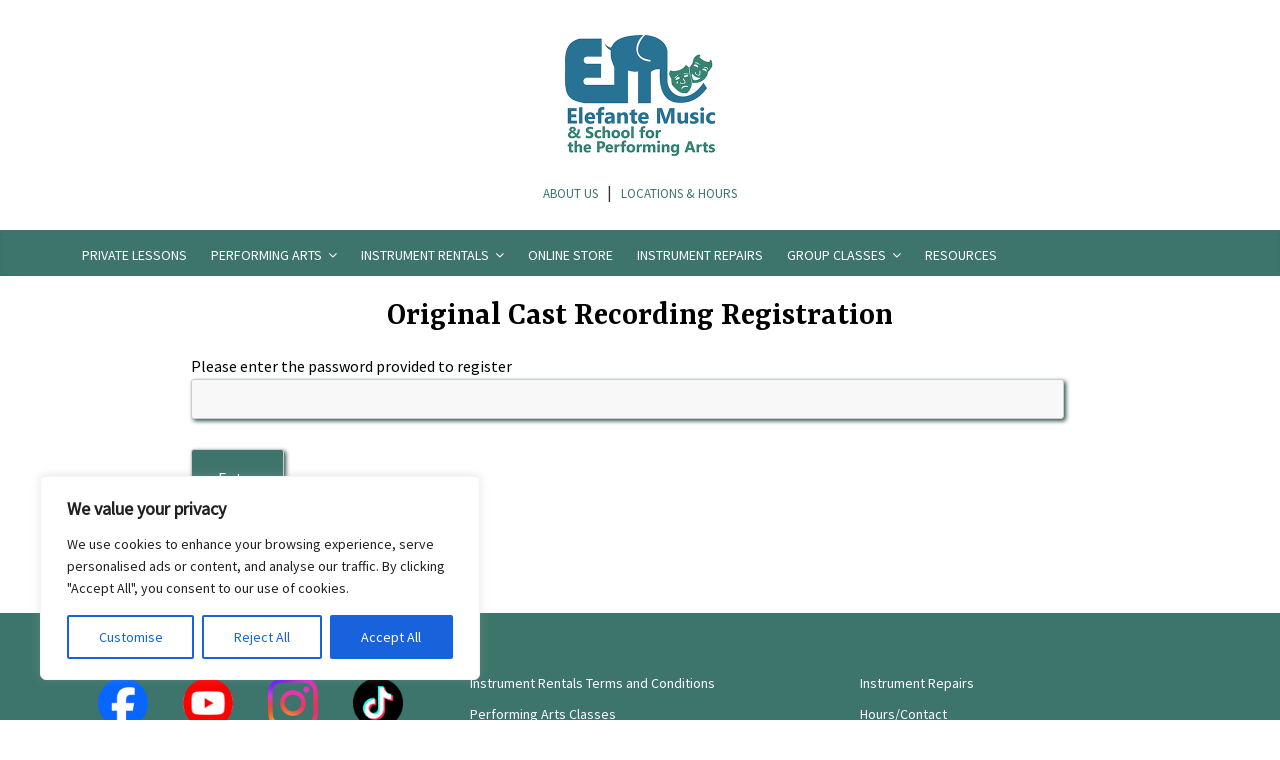

--- FILE ---
content_type: text/html; charset=UTF-8
request_url: https://www.elefantemusic.com/original-cast-recording-registration/
body_size: 381628
content:

<!DOCTYPE html>
<html lang="en-US">
<head>
<link href="https://fonts.googleapis.com/css?family=Allura" rel="stylesheet">
<link href="https://fonts.googleapis.com/css?family=Arima+Madurai:500|Cherry+Cream+Soda|Courgette|Dancing+Script|Pacifico|Satisfy" rel="stylesheet">
<link href="https://fonts.googleapis.com/css?family=Marcellus+SC" rel="stylesheet">
<link href="https://fonts.googleapis.com/css?family=Allura" rel="stylesheet">
<meta charset="UTF-8" />
<script type="text/javascript">
/* <![CDATA[ */
var gform;gform||(document.addEventListener("gform_main_scripts_loaded",function(){gform.scriptsLoaded=!0}),document.addEventListener("gform/theme/scripts_loaded",function(){gform.themeScriptsLoaded=!0}),window.addEventListener("DOMContentLoaded",function(){gform.domLoaded=!0}),gform={domLoaded:!1,scriptsLoaded:!1,themeScriptsLoaded:!1,isFormEditor:()=>"function"==typeof InitializeEditor,callIfLoaded:function(o){return!(!gform.domLoaded||!gform.scriptsLoaded||!gform.themeScriptsLoaded&&!gform.isFormEditor()||(gform.isFormEditor()&&console.warn("The use of gform.initializeOnLoaded() is deprecated in the form editor context and will be removed in Gravity Forms 3.1."),o(),0))},initializeOnLoaded:function(o){gform.callIfLoaded(o)||(document.addEventListener("gform_main_scripts_loaded",()=>{gform.scriptsLoaded=!0,gform.callIfLoaded(o)}),document.addEventListener("gform/theme/scripts_loaded",()=>{gform.themeScriptsLoaded=!0,gform.callIfLoaded(o)}),window.addEventListener("DOMContentLoaded",()=>{gform.domLoaded=!0,gform.callIfLoaded(o)}))},hooks:{action:{},filter:{}},addAction:function(o,r,e,t){gform.addHook("action",o,r,e,t)},addFilter:function(o,r,e,t){gform.addHook("filter",o,r,e,t)},doAction:function(o){gform.doHook("action",o,arguments)},applyFilters:function(o){return gform.doHook("filter",o,arguments)},removeAction:function(o,r){gform.removeHook("action",o,r)},removeFilter:function(o,r,e){gform.removeHook("filter",o,r,e)},addHook:function(o,r,e,t,n){null==gform.hooks[o][r]&&(gform.hooks[o][r]=[]);var d=gform.hooks[o][r];null==n&&(n=r+"_"+d.length),gform.hooks[o][r].push({tag:n,callable:e,priority:t=null==t?10:t})},doHook:function(r,o,e){var t;if(e=Array.prototype.slice.call(e,1),null!=gform.hooks[r][o]&&((o=gform.hooks[r][o]).sort(function(o,r){return o.priority-r.priority}),o.forEach(function(o){"function"!=typeof(t=o.callable)&&(t=window[t]),"action"==r?t.apply(null,e):e[0]=t.apply(null,e)})),"filter"==r)return e[0]},removeHook:function(o,r,t,n){var e;null!=gform.hooks[o][r]&&(e=(e=gform.hooks[o][r]).filter(function(o,r,e){return!!(null!=n&&n!=o.tag||null!=t&&t!=o.priority)}),gform.hooks[o][r]=e)}});
/* ]]> */
</script>

<meta name="viewport" content="width=device-width, initial-scale=1">
<link rel="profile" href="//gmpg.org/xfn/11" />
<link rel="pingback" href="https://www.elefantemusic.com/wp/xmlrpc.php" />
<title>Original Cast Recording Registration &#8211; Elefante Music &amp; School for the Performing Arts</title>
<meta name='robots' content='max-image-preview:large' />
<link rel='dns-prefetch' href='//www.google.com' />
<link rel='dns-prefetch' href='//challenges.cloudflare.com' />
<link rel='dns-prefetch' href='//netdna.bootstrapcdn.com' />
<link rel='dns-prefetch' href='//fonts.googleapis.com' />
<link rel="alternate" type="application/rss+xml" title="Elefante Music &amp; School for the Performing Arts &raquo; Feed" href="https://www.elefantemusic.com/feed/" />
<link rel="alternate" type="application/rss+xml" title="Elefante Music &amp; School for the Performing Arts &raquo; Comments Feed" href="https://www.elefantemusic.com/comments/feed/" />
<link rel="alternate" title="oEmbed (JSON)" type="application/json+oembed" href="https://www.elefantemusic.com/wp-json/oembed/1.0/embed?url=https%3A%2F%2Fwww.elefantemusic.com%2Foriginal-cast-recording-registration%2F" />
<link rel="alternate" title="oEmbed (XML)" type="text/xml+oembed" href="https://www.elefantemusic.com/wp-json/oembed/1.0/embed?url=https%3A%2F%2Fwww.elefantemusic.com%2Foriginal-cast-recording-registration%2F&#038;format=xml" />
		<!-- This site uses the Google Analytics by MonsterInsights plugin v9.11.1 - Using Analytics tracking - https://www.monsterinsights.com/ -->
							<script src="//www.googletagmanager.com/gtag/js?id=G-Q0EJRQ64E7"  data-cfasync="false" data-wpfc-render="false" type="text/javascript" async></script>
			<script data-cfasync="false" data-wpfc-render="false" type="text/javascript">
				var mi_version = '9.11.1';
				var mi_track_user = true;
				var mi_no_track_reason = '';
								var MonsterInsightsDefaultLocations = {"page_location":"https:\/\/www.elefantemusic.com\/original-cast-recording-registration\/"};
								if ( typeof MonsterInsightsPrivacyGuardFilter === 'function' ) {
					var MonsterInsightsLocations = (typeof MonsterInsightsExcludeQuery === 'object') ? MonsterInsightsPrivacyGuardFilter( MonsterInsightsExcludeQuery ) : MonsterInsightsPrivacyGuardFilter( MonsterInsightsDefaultLocations );
				} else {
					var MonsterInsightsLocations = (typeof MonsterInsightsExcludeQuery === 'object') ? MonsterInsightsExcludeQuery : MonsterInsightsDefaultLocations;
				}

								var disableStrs = [
										'ga-disable-G-Q0EJRQ64E7',
									];

				/* Function to detect opted out users */
				function __gtagTrackerIsOptedOut() {
					for (var index = 0; index < disableStrs.length; index++) {
						if (document.cookie.indexOf(disableStrs[index] + '=true') > -1) {
							return true;
						}
					}

					return false;
				}

				/* Disable tracking if the opt-out cookie exists. */
				if (__gtagTrackerIsOptedOut()) {
					for (var index = 0; index < disableStrs.length; index++) {
						window[disableStrs[index]] = true;
					}
				}

				/* Opt-out function */
				function __gtagTrackerOptout() {
					for (var index = 0; index < disableStrs.length; index++) {
						document.cookie = disableStrs[index] + '=true; expires=Thu, 31 Dec 2099 23:59:59 UTC; path=/';
						window[disableStrs[index]] = true;
					}
				}

				if ('undefined' === typeof gaOptout) {
					function gaOptout() {
						__gtagTrackerOptout();
					}
				}
								window.dataLayer = window.dataLayer || [];

				window.MonsterInsightsDualTracker = {
					helpers: {},
					trackers: {},
				};
				if (mi_track_user) {
					function __gtagDataLayer() {
						dataLayer.push(arguments);
					}

					function __gtagTracker(type, name, parameters) {
						if (!parameters) {
							parameters = {};
						}

						if (parameters.send_to) {
							__gtagDataLayer.apply(null, arguments);
							return;
						}

						if (type === 'event') {
														parameters.send_to = monsterinsights_frontend.v4_id;
							var hookName = name;
							if (typeof parameters['event_category'] !== 'undefined') {
								hookName = parameters['event_category'] + ':' + name;
							}

							if (typeof MonsterInsightsDualTracker.trackers[hookName] !== 'undefined') {
								MonsterInsightsDualTracker.trackers[hookName](parameters);
							} else {
								__gtagDataLayer('event', name, parameters);
							}
							
						} else {
							__gtagDataLayer.apply(null, arguments);
						}
					}

					__gtagTracker('js', new Date());
					__gtagTracker('set', {
						'developer_id.dZGIzZG': true,
											});
					if ( MonsterInsightsLocations.page_location ) {
						__gtagTracker('set', MonsterInsightsLocations);
					}
										__gtagTracker('config', 'G-Q0EJRQ64E7', {"forceSSL":"true","link_attribution":"true"} );
										window.gtag = __gtagTracker;										(function () {
						/* https://developers.google.com/analytics/devguides/collection/analyticsjs/ */
						/* ga and __gaTracker compatibility shim. */
						var noopfn = function () {
							return null;
						};
						var newtracker = function () {
							return new Tracker();
						};
						var Tracker = function () {
							return null;
						};
						var p = Tracker.prototype;
						p.get = noopfn;
						p.set = noopfn;
						p.send = function () {
							var args = Array.prototype.slice.call(arguments);
							args.unshift('send');
							__gaTracker.apply(null, args);
						};
						var __gaTracker = function () {
							var len = arguments.length;
							if (len === 0) {
								return;
							}
							var f = arguments[len - 1];
							if (typeof f !== 'object' || f === null || typeof f.hitCallback !== 'function') {
								if ('send' === arguments[0]) {
									var hitConverted, hitObject = false, action;
									if ('event' === arguments[1]) {
										if ('undefined' !== typeof arguments[3]) {
											hitObject = {
												'eventAction': arguments[3],
												'eventCategory': arguments[2],
												'eventLabel': arguments[4],
												'value': arguments[5] ? arguments[5] : 1,
											}
										}
									}
									if ('pageview' === arguments[1]) {
										if ('undefined' !== typeof arguments[2]) {
											hitObject = {
												'eventAction': 'page_view',
												'page_path': arguments[2],
											}
										}
									}
									if (typeof arguments[2] === 'object') {
										hitObject = arguments[2];
									}
									if (typeof arguments[5] === 'object') {
										Object.assign(hitObject, arguments[5]);
									}
									if ('undefined' !== typeof arguments[1].hitType) {
										hitObject = arguments[1];
										if ('pageview' === hitObject.hitType) {
											hitObject.eventAction = 'page_view';
										}
									}
									if (hitObject) {
										action = 'timing' === arguments[1].hitType ? 'timing_complete' : hitObject.eventAction;
										hitConverted = mapArgs(hitObject);
										__gtagTracker('event', action, hitConverted);
									}
								}
								return;
							}

							function mapArgs(args) {
								var arg, hit = {};
								var gaMap = {
									'eventCategory': 'event_category',
									'eventAction': 'event_action',
									'eventLabel': 'event_label',
									'eventValue': 'event_value',
									'nonInteraction': 'non_interaction',
									'timingCategory': 'event_category',
									'timingVar': 'name',
									'timingValue': 'value',
									'timingLabel': 'event_label',
									'page': 'page_path',
									'location': 'page_location',
									'title': 'page_title',
									'referrer' : 'page_referrer',
								};
								for (arg in args) {
																		if (!(!args.hasOwnProperty(arg) || !gaMap.hasOwnProperty(arg))) {
										hit[gaMap[arg]] = args[arg];
									} else {
										hit[arg] = args[arg];
									}
								}
								return hit;
							}

							try {
								f.hitCallback();
							} catch (ex) {
							}
						};
						__gaTracker.create = newtracker;
						__gaTracker.getByName = newtracker;
						__gaTracker.getAll = function () {
							return [];
						};
						__gaTracker.remove = noopfn;
						__gaTracker.loaded = true;
						window['__gaTracker'] = __gaTracker;
					})();
									} else {
										console.log("");
					(function () {
						function __gtagTracker() {
							return null;
						}

						window['__gtagTracker'] = __gtagTracker;
						window['gtag'] = __gtagTracker;
					})();
									}
			</script>
							<!-- / Google Analytics by MonsterInsights -->
		<style type="text/css">.pt_splitter {
	display: block;
}</style><style id='wp-img-auto-sizes-contain-inline-css' type='text/css'>
img:is([sizes=auto i],[sizes^="auto," i]){contain-intrinsic-size:3000px 1500px}
/*# sourceURL=wp-img-auto-sizes-contain-inline-css */
</style>
<style id='wp-emoji-styles-inline-css' type='text/css'>

	img.wp-smiley, img.emoji {
		display: inline !important;
		border: none !important;
		box-shadow: none !important;
		height: 1em !important;
		width: 1em !important;
		margin: 0 0.07em !important;
		vertical-align: -0.1em !important;
		background: none !important;
		padding: 0 !important;
	}
/*# sourceURL=wp-emoji-styles-inline-css */
</style>
<style id='wp-block-library-inline-css' type='text/css'>
:root{--wp-block-synced-color:#7a00df;--wp-block-synced-color--rgb:122,0,223;--wp-bound-block-color:var(--wp-block-synced-color);--wp-editor-canvas-background:#ddd;--wp-admin-theme-color:#007cba;--wp-admin-theme-color--rgb:0,124,186;--wp-admin-theme-color-darker-10:#006ba1;--wp-admin-theme-color-darker-10--rgb:0,107,160.5;--wp-admin-theme-color-darker-20:#005a87;--wp-admin-theme-color-darker-20--rgb:0,90,135;--wp-admin-border-width-focus:2px}@media (min-resolution:192dpi){:root{--wp-admin-border-width-focus:1.5px}}.wp-element-button{cursor:pointer}:root .has-very-light-gray-background-color{background-color:#eee}:root .has-very-dark-gray-background-color{background-color:#313131}:root .has-very-light-gray-color{color:#eee}:root .has-very-dark-gray-color{color:#313131}:root .has-vivid-green-cyan-to-vivid-cyan-blue-gradient-background{background:linear-gradient(135deg,#00d084,#0693e3)}:root .has-purple-crush-gradient-background{background:linear-gradient(135deg,#34e2e4,#4721fb 50%,#ab1dfe)}:root .has-hazy-dawn-gradient-background{background:linear-gradient(135deg,#faaca8,#dad0ec)}:root .has-subdued-olive-gradient-background{background:linear-gradient(135deg,#fafae1,#67a671)}:root .has-atomic-cream-gradient-background{background:linear-gradient(135deg,#fdd79a,#004a59)}:root .has-nightshade-gradient-background{background:linear-gradient(135deg,#330968,#31cdcf)}:root .has-midnight-gradient-background{background:linear-gradient(135deg,#020381,#2874fc)}:root{--wp--preset--font-size--normal:16px;--wp--preset--font-size--huge:42px}.has-regular-font-size{font-size:1em}.has-larger-font-size{font-size:2.625em}.has-normal-font-size{font-size:var(--wp--preset--font-size--normal)}.has-huge-font-size{font-size:var(--wp--preset--font-size--huge)}.has-text-align-center{text-align:center}.has-text-align-left{text-align:left}.has-text-align-right{text-align:right}.has-fit-text{white-space:nowrap!important}#end-resizable-editor-section{display:none}.aligncenter{clear:both}.items-justified-left{justify-content:flex-start}.items-justified-center{justify-content:center}.items-justified-right{justify-content:flex-end}.items-justified-space-between{justify-content:space-between}.screen-reader-text{border:0;clip-path:inset(50%);height:1px;margin:-1px;overflow:hidden;padding:0;position:absolute;width:1px;word-wrap:normal!important}.screen-reader-text:focus{background-color:#ddd;clip-path:none;color:#444;display:block;font-size:1em;height:auto;left:5px;line-height:normal;padding:15px 23px 14px;text-decoration:none;top:5px;width:auto;z-index:100000}html :where(.has-border-color){border-style:solid}html :where([style*=border-top-color]){border-top-style:solid}html :where([style*=border-right-color]){border-right-style:solid}html :where([style*=border-bottom-color]){border-bottom-style:solid}html :where([style*=border-left-color]){border-left-style:solid}html :where([style*=border-width]){border-style:solid}html :where([style*=border-top-width]){border-top-style:solid}html :where([style*=border-right-width]){border-right-style:solid}html :where([style*=border-bottom-width]){border-bottom-style:solid}html :where([style*=border-left-width]){border-left-style:solid}html :where(img[class*=wp-image-]){height:auto;max-width:100%}:where(figure){margin:0 0 1em}html :where(.is-position-sticky){--wp-admin--admin-bar--position-offset:var(--wp-admin--admin-bar--height,0px)}@media screen and (max-width:600px){html :where(.is-position-sticky){--wp-admin--admin-bar--position-offset:0px}}

/*# sourceURL=wp-block-library-inline-css */
</style><style id='wp-block-image-inline-css' type='text/css'>
.wp-block-image>a,.wp-block-image>figure>a{display:inline-block}.wp-block-image img{box-sizing:border-box;height:auto;max-width:100%;vertical-align:bottom}@media not (prefers-reduced-motion){.wp-block-image img.hide{visibility:hidden}.wp-block-image img.show{animation:show-content-image .4s}}.wp-block-image[style*=border-radius] img,.wp-block-image[style*=border-radius]>a{border-radius:inherit}.wp-block-image.has-custom-border img{box-sizing:border-box}.wp-block-image.aligncenter{text-align:center}.wp-block-image.alignfull>a,.wp-block-image.alignwide>a{width:100%}.wp-block-image.alignfull img,.wp-block-image.alignwide img{height:auto;width:100%}.wp-block-image .aligncenter,.wp-block-image .alignleft,.wp-block-image .alignright,.wp-block-image.aligncenter,.wp-block-image.alignleft,.wp-block-image.alignright{display:table}.wp-block-image .aligncenter>figcaption,.wp-block-image .alignleft>figcaption,.wp-block-image .alignright>figcaption,.wp-block-image.aligncenter>figcaption,.wp-block-image.alignleft>figcaption,.wp-block-image.alignright>figcaption{caption-side:bottom;display:table-caption}.wp-block-image .alignleft{float:left;margin:.5em 1em .5em 0}.wp-block-image .alignright{float:right;margin:.5em 0 .5em 1em}.wp-block-image .aligncenter{margin-left:auto;margin-right:auto}.wp-block-image :where(figcaption){margin-bottom:1em;margin-top:.5em}.wp-block-image.is-style-circle-mask img{border-radius:9999px}@supports ((-webkit-mask-image:none) or (mask-image:none)) or (-webkit-mask-image:none){.wp-block-image.is-style-circle-mask img{border-radius:0;-webkit-mask-image:url('data:image/svg+xml;utf8,<svg viewBox="0 0 100 100" xmlns="http://www.w3.org/2000/svg"><circle cx="50" cy="50" r="50"/></svg>');mask-image:url('data:image/svg+xml;utf8,<svg viewBox="0 0 100 100" xmlns="http://www.w3.org/2000/svg"><circle cx="50" cy="50" r="50"/></svg>');mask-mode:alpha;-webkit-mask-position:center;mask-position:center;-webkit-mask-repeat:no-repeat;mask-repeat:no-repeat;-webkit-mask-size:contain;mask-size:contain}}:root :where(.wp-block-image.is-style-rounded img,.wp-block-image .is-style-rounded img){border-radius:9999px}.wp-block-image figure{margin:0}.wp-lightbox-container{display:flex;flex-direction:column;position:relative}.wp-lightbox-container img{cursor:zoom-in}.wp-lightbox-container img:hover+button{opacity:1}.wp-lightbox-container button{align-items:center;backdrop-filter:blur(16px) saturate(180%);background-color:#5a5a5a40;border:none;border-radius:4px;cursor:zoom-in;display:flex;height:20px;justify-content:center;opacity:0;padding:0;position:absolute;right:16px;text-align:center;top:16px;width:20px;z-index:100}@media not (prefers-reduced-motion){.wp-lightbox-container button{transition:opacity .2s ease}}.wp-lightbox-container button:focus-visible{outline:3px auto #5a5a5a40;outline:3px auto -webkit-focus-ring-color;outline-offset:3px}.wp-lightbox-container button:hover{cursor:pointer;opacity:1}.wp-lightbox-container button:focus{opacity:1}.wp-lightbox-container button:focus,.wp-lightbox-container button:hover,.wp-lightbox-container button:not(:hover):not(:active):not(.has-background){background-color:#5a5a5a40;border:none}.wp-lightbox-overlay{box-sizing:border-box;cursor:zoom-out;height:100vh;left:0;overflow:hidden;position:fixed;top:0;visibility:hidden;width:100%;z-index:100000}.wp-lightbox-overlay .close-button{align-items:center;cursor:pointer;display:flex;justify-content:center;min-height:40px;min-width:40px;padding:0;position:absolute;right:calc(env(safe-area-inset-right) + 16px);top:calc(env(safe-area-inset-top) + 16px);z-index:5000000}.wp-lightbox-overlay .close-button:focus,.wp-lightbox-overlay .close-button:hover,.wp-lightbox-overlay .close-button:not(:hover):not(:active):not(.has-background){background:none;border:none}.wp-lightbox-overlay .lightbox-image-container{height:var(--wp--lightbox-container-height);left:50%;overflow:hidden;position:absolute;top:50%;transform:translate(-50%,-50%);transform-origin:top left;width:var(--wp--lightbox-container-width);z-index:9999999999}.wp-lightbox-overlay .wp-block-image{align-items:center;box-sizing:border-box;display:flex;height:100%;justify-content:center;margin:0;position:relative;transform-origin:0 0;width:100%;z-index:3000000}.wp-lightbox-overlay .wp-block-image img{height:var(--wp--lightbox-image-height);min-height:var(--wp--lightbox-image-height);min-width:var(--wp--lightbox-image-width);width:var(--wp--lightbox-image-width)}.wp-lightbox-overlay .wp-block-image figcaption{display:none}.wp-lightbox-overlay button{background:none;border:none}.wp-lightbox-overlay .scrim{background-color:#fff;height:100%;opacity:.9;position:absolute;width:100%;z-index:2000000}.wp-lightbox-overlay.active{visibility:visible}@media not (prefers-reduced-motion){.wp-lightbox-overlay.active{animation:turn-on-visibility .25s both}.wp-lightbox-overlay.active img{animation:turn-on-visibility .35s both}.wp-lightbox-overlay.show-closing-animation:not(.active){animation:turn-off-visibility .35s both}.wp-lightbox-overlay.show-closing-animation:not(.active) img{animation:turn-off-visibility .25s both}.wp-lightbox-overlay.zoom.active{animation:none;opacity:1;visibility:visible}.wp-lightbox-overlay.zoom.active .lightbox-image-container{animation:lightbox-zoom-in .4s}.wp-lightbox-overlay.zoom.active .lightbox-image-container img{animation:none}.wp-lightbox-overlay.zoom.active .scrim{animation:turn-on-visibility .4s forwards}.wp-lightbox-overlay.zoom.show-closing-animation:not(.active){animation:none}.wp-lightbox-overlay.zoom.show-closing-animation:not(.active) .lightbox-image-container{animation:lightbox-zoom-out .4s}.wp-lightbox-overlay.zoom.show-closing-animation:not(.active) .lightbox-image-container img{animation:none}.wp-lightbox-overlay.zoom.show-closing-animation:not(.active) .scrim{animation:turn-off-visibility .4s forwards}}@keyframes show-content-image{0%{visibility:hidden}99%{visibility:hidden}to{visibility:visible}}@keyframes turn-on-visibility{0%{opacity:0}to{opacity:1}}@keyframes turn-off-visibility{0%{opacity:1;visibility:visible}99%{opacity:0;visibility:visible}to{opacity:0;visibility:hidden}}@keyframes lightbox-zoom-in{0%{transform:translate(calc((-100vw + var(--wp--lightbox-scrollbar-width))/2 + var(--wp--lightbox-initial-left-position)),calc(-50vh + var(--wp--lightbox-initial-top-position))) scale(var(--wp--lightbox-scale))}to{transform:translate(-50%,-50%) scale(1)}}@keyframes lightbox-zoom-out{0%{transform:translate(-50%,-50%) scale(1);visibility:visible}99%{visibility:visible}to{transform:translate(calc((-100vw + var(--wp--lightbox-scrollbar-width))/2 + var(--wp--lightbox-initial-left-position)),calc(-50vh + var(--wp--lightbox-initial-top-position))) scale(var(--wp--lightbox-scale));visibility:hidden}}
/*# sourceURL=https://www.elefantemusic.com/wp/wp-includes/blocks/image/style.min.css */
</style>
<style id='wp-block-columns-inline-css' type='text/css'>
.wp-block-columns{box-sizing:border-box;display:flex;flex-wrap:wrap!important}@media (min-width:782px){.wp-block-columns{flex-wrap:nowrap!important}}.wp-block-columns{align-items:normal!important}.wp-block-columns.are-vertically-aligned-top{align-items:flex-start}.wp-block-columns.are-vertically-aligned-center{align-items:center}.wp-block-columns.are-vertically-aligned-bottom{align-items:flex-end}@media (max-width:781px){.wp-block-columns:not(.is-not-stacked-on-mobile)>.wp-block-column{flex-basis:100%!important}}@media (min-width:782px){.wp-block-columns:not(.is-not-stacked-on-mobile)>.wp-block-column{flex-basis:0;flex-grow:1}.wp-block-columns:not(.is-not-stacked-on-mobile)>.wp-block-column[style*=flex-basis]{flex-grow:0}}.wp-block-columns.is-not-stacked-on-mobile{flex-wrap:nowrap!important}.wp-block-columns.is-not-stacked-on-mobile>.wp-block-column{flex-basis:0;flex-grow:1}.wp-block-columns.is-not-stacked-on-mobile>.wp-block-column[style*=flex-basis]{flex-grow:0}:where(.wp-block-columns){margin-bottom:1.75em}:where(.wp-block-columns.has-background){padding:1.25em 2.375em}.wp-block-column{flex-grow:1;min-width:0;overflow-wrap:break-word;word-break:break-word}.wp-block-column.is-vertically-aligned-top{align-self:flex-start}.wp-block-column.is-vertically-aligned-center{align-self:center}.wp-block-column.is-vertically-aligned-bottom{align-self:flex-end}.wp-block-column.is-vertically-aligned-stretch{align-self:stretch}.wp-block-column.is-vertically-aligned-bottom,.wp-block-column.is-vertically-aligned-center,.wp-block-column.is-vertically-aligned-top{width:100%}
/*# sourceURL=https://www.elefantemusic.com/wp/wp-includes/blocks/columns/style.min.css */
</style>
<style id='global-styles-inline-css' type='text/css'>
:root{--wp--preset--aspect-ratio--square: 1;--wp--preset--aspect-ratio--4-3: 4/3;--wp--preset--aspect-ratio--3-4: 3/4;--wp--preset--aspect-ratio--3-2: 3/2;--wp--preset--aspect-ratio--2-3: 2/3;--wp--preset--aspect-ratio--16-9: 16/9;--wp--preset--aspect-ratio--9-16: 9/16;--wp--preset--color--black: #000000;--wp--preset--color--cyan-bluish-gray: #abb8c3;--wp--preset--color--white: #ffffff;--wp--preset--color--pale-pink: #f78da7;--wp--preset--color--vivid-red: #cf2e2e;--wp--preset--color--luminous-vivid-orange: #ff6900;--wp--preset--color--luminous-vivid-amber: #fcb900;--wp--preset--color--light-green-cyan: #7bdcb5;--wp--preset--color--vivid-green-cyan: #00d084;--wp--preset--color--pale-cyan-blue: #8ed1fc;--wp--preset--color--vivid-cyan-blue: #0693e3;--wp--preset--color--vivid-purple: #9b51e0;--wp--preset--gradient--vivid-cyan-blue-to-vivid-purple: linear-gradient(135deg,rgb(6,147,227) 0%,rgb(155,81,224) 100%);--wp--preset--gradient--light-green-cyan-to-vivid-green-cyan: linear-gradient(135deg,rgb(122,220,180) 0%,rgb(0,208,130) 100%);--wp--preset--gradient--luminous-vivid-amber-to-luminous-vivid-orange: linear-gradient(135deg,rgb(252,185,0) 0%,rgb(255,105,0) 100%);--wp--preset--gradient--luminous-vivid-orange-to-vivid-red: linear-gradient(135deg,rgb(255,105,0) 0%,rgb(207,46,46) 100%);--wp--preset--gradient--very-light-gray-to-cyan-bluish-gray: linear-gradient(135deg,rgb(238,238,238) 0%,rgb(169,184,195) 100%);--wp--preset--gradient--cool-to-warm-spectrum: linear-gradient(135deg,rgb(74,234,220) 0%,rgb(151,120,209) 20%,rgb(207,42,186) 40%,rgb(238,44,130) 60%,rgb(251,105,98) 80%,rgb(254,248,76) 100%);--wp--preset--gradient--blush-light-purple: linear-gradient(135deg,rgb(255,206,236) 0%,rgb(152,150,240) 100%);--wp--preset--gradient--blush-bordeaux: linear-gradient(135deg,rgb(254,205,165) 0%,rgb(254,45,45) 50%,rgb(107,0,62) 100%);--wp--preset--gradient--luminous-dusk: linear-gradient(135deg,rgb(255,203,112) 0%,rgb(199,81,192) 50%,rgb(65,88,208) 100%);--wp--preset--gradient--pale-ocean: linear-gradient(135deg,rgb(255,245,203) 0%,rgb(182,227,212) 50%,rgb(51,167,181) 100%);--wp--preset--gradient--electric-grass: linear-gradient(135deg,rgb(202,248,128) 0%,rgb(113,206,126) 100%);--wp--preset--gradient--midnight: linear-gradient(135deg,rgb(2,3,129) 0%,rgb(40,116,252) 100%);--wp--preset--font-size--small: 13px;--wp--preset--font-size--medium: 20px;--wp--preset--font-size--large: 36px;--wp--preset--font-size--x-large: 42px;--wp--preset--spacing--20: 0.44rem;--wp--preset--spacing--30: 0.67rem;--wp--preset--spacing--40: 1rem;--wp--preset--spacing--50: 1.5rem;--wp--preset--spacing--60: 2.25rem;--wp--preset--spacing--70: 3.38rem;--wp--preset--spacing--80: 5.06rem;--wp--preset--shadow--natural: 6px 6px 9px rgba(0, 0, 0, 0.2);--wp--preset--shadow--deep: 12px 12px 50px rgba(0, 0, 0, 0.4);--wp--preset--shadow--sharp: 6px 6px 0px rgba(0, 0, 0, 0.2);--wp--preset--shadow--outlined: 6px 6px 0px -3px rgb(255, 255, 255), 6px 6px rgb(0, 0, 0);--wp--preset--shadow--crisp: 6px 6px 0px rgb(0, 0, 0);}:where(.is-layout-flex){gap: 0.5em;}:where(.is-layout-grid){gap: 0.5em;}body .is-layout-flex{display: flex;}.is-layout-flex{flex-wrap: wrap;align-items: center;}.is-layout-flex > :is(*, div){margin: 0;}body .is-layout-grid{display: grid;}.is-layout-grid > :is(*, div){margin: 0;}:where(.wp-block-columns.is-layout-flex){gap: 2em;}:where(.wp-block-columns.is-layout-grid){gap: 2em;}:where(.wp-block-post-template.is-layout-flex){gap: 1.25em;}:where(.wp-block-post-template.is-layout-grid){gap: 1.25em;}.has-black-color{color: var(--wp--preset--color--black) !important;}.has-cyan-bluish-gray-color{color: var(--wp--preset--color--cyan-bluish-gray) !important;}.has-white-color{color: var(--wp--preset--color--white) !important;}.has-pale-pink-color{color: var(--wp--preset--color--pale-pink) !important;}.has-vivid-red-color{color: var(--wp--preset--color--vivid-red) !important;}.has-luminous-vivid-orange-color{color: var(--wp--preset--color--luminous-vivid-orange) !important;}.has-luminous-vivid-amber-color{color: var(--wp--preset--color--luminous-vivid-amber) !important;}.has-light-green-cyan-color{color: var(--wp--preset--color--light-green-cyan) !important;}.has-vivid-green-cyan-color{color: var(--wp--preset--color--vivid-green-cyan) !important;}.has-pale-cyan-blue-color{color: var(--wp--preset--color--pale-cyan-blue) !important;}.has-vivid-cyan-blue-color{color: var(--wp--preset--color--vivid-cyan-blue) !important;}.has-vivid-purple-color{color: var(--wp--preset--color--vivid-purple) !important;}.has-black-background-color{background-color: var(--wp--preset--color--black) !important;}.has-cyan-bluish-gray-background-color{background-color: var(--wp--preset--color--cyan-bluish-gray) !important;}.has-white-background-color{background-color: var(--wp--preset--color--white) !important;}.has-pale-pink-background-color{background-color: var(--wp--preset--color--pale-pink) !important;}.has-vivid-red-background-color{background-color: var(--wp--preset--color--vivid-red) !important;}.has-luminous-vivid-orange-background-color{background-color: var(--wp--preset--color--luminous-vivid-orange) !important;}.has-luminous-vivid-amber-background-color{background-color: var(--wp--preset--color--luminous-vivid-amber) !important;}.has-light-green-cyan-background-color{background-color: var(--wp--preset--color--light-green-cyan) !important;}.has-vivid-green-cyan-background-color{background-color: var(--wp--preset--color--vivid-green-cyan) !important;}.has-pale-cyan-blue-background-color{background-color: var(--wp--preset--color--pale-cyan-blue) !important;}.has-vivid-cyan-blue-background-color{background-color: var(--wp--preset--color--vivid-cyan-blue) !important;}.has-vivid-purple-background-color{background-color: var(--wp--preset--color--vivid-purple) !important;}.has-black-border-color{border-color: var(--wp--preset--color--black) !important;}.has-cyan-bluish-gray-border-color{border-color: var(--wp--preset--color--cyan-bluish-gray) !important;}.has-white-border-color{border-color: var(--wp--preset--color--white) !important;}.has-pale-pink-border-color{border-color: var(--wp--preset--color--pale-pink) !important;}.has-vivid-red-border-color{border-color: var(--wp--preset--color--vivid-red) !important;}.has-luminous-vivid-orange-border-color{border-color: var(--wp--preset--color--luminous-vivid-orange) !important;}.has-luminous-vivid-amber-border-color{border-color: var(--wp--preset--color--luminous-vivid-amber) !important;}.has-light-green-cyan-border-color{border-color: var(--wp--preset--color--light-green-cyan) !important;}.has-vivid-green-cyan-border-color{border-color: var(--wp--preset--color--vivid-green-cyan) !important;}.has-pale-cyan-blue-border-color{border-color: var(--wp--preset--color--pale-cyan-blue) !important;}.has-vivid-cyan-blue-border-color{border-color: var(--wp--preset--color--vivid-cyan-blue) !important;}.has-vivid-purple-border-color{border-color: var(--wp--preset--color--vivid-purple) !important;}.has-vivid-cyan-blue-to-vivid-purple-gradient-background{background: var(--wp--preset--gradient--vivid-cyan-blue-to-vivid-purple) !important;}.has-light-green-cyan-to-vivid-green-cyan-gradient-background{background: var(--wp--preset--gradient--light-green-cyan-to-vivid-green-cyan) !important;}.has-luminous-vivid-amber-to-luminous-vivid-orange-gradient-background{background: var(--wp--preset--gradient--luminous-vivid-amber-to-luminous-vivid-orange) !important;}.has-luminous-vivid-orange-to-vivid-red-gradient-background{background: var(--wp--preset--gradient--luminous-vivid-orange-to-vivid-red) !important;}.has-very-light-gray-to-cyan-bluish-gray-gradient-background{background: var(--wp--preset--gradient--very-light-gray-to-cyan-bluish-gray) !important;}.has-cool-to-warm-spectrum-gradient-background{background: var(--wp--preset--gradient--cool-to-warm-spectrum) !important;}.has-blush-light-purple-gradient-background{background: var(--wp--preset--gradient--blush-light-purple) !important;}.has-blush-bordeaux-gradient-background{background: var(--wp--preset--gradient--blush-bordeaux) !important;}.has-luminous-dusk-gradient-background{background: var(--wp--preset--gradient--luminous-dusk) !important;}.has-pale-ocean-gradient-background{background: var(--wp--preset--gradient--pale-ocean) !important;}.has-electric-grass-gradient-background{background: var(--wp--preset--gradient--electric-grass) !important;}.has-midnight-gradient-background{background: var(--wp--preset--gradient--midnight) !important;}.has-small-font-size{font-size: var(--wp--preset--font-size--small) !important;}.has-medium-font-size{font-size: var(--wp--preset--font-size--medium) !important;}.has-large-font-size{font-size: var(--wp--preset--font-size--large) !important;}.has-x-large-font-size{font-size: var(--wp--preset--font-size--x-large) !important;}
:where(.wp-block-columns.is-layout-flex){gap: 2em;}:where(.wp-block-columns.is-layout-grid){gap: 2em;}
:where(.wp-block-gp-entry-blocks-entries-loop.is-layout-flex){gap: 1.25em;}:where(.wp-block-gp-entry-blocks-entries-loop.is-layout-grid){gap: 1.25em;}
/*# sourceURL=global-styles-inline-css */
</style>
<style id='core-block-supports-inline-css' type='text/css'>
.wp-container-core-columns-is-layout-9d6595d7{flex-wrap:nowrap;}
/*# sourceURL=core-block-supports-inline-css */
</style>

<style id='classic-theme-styles-inline-css' type='text/css'>
/*! This file is auto-generated */
.wp-block-button__link{color:#fff;background-color:#32373c;border-radius:9999px;box-shadow:none;text-decoration:none;padding:calc(.667em + 2px) calc(1.333em + 2px);font-size:1.125em}.wp-block-file__button{background:#32373c;color:#fff;text-decoration:none}
/*# sourceURL=/wp-includes/css/classic-themes.min.css */
</style>
<link rel='stylesheet' id='wp-components-css' href='https://www.elefantemusic.com/wp/wp-includes/css/dist/components/style.min.css?ver=6.9' type='text/css' media='all' />
<link rel='stylesheet' id='wp-preferences-css' href='https://www.elefantemusic.com/wp/wp-includes/css/dist/preferences/style.min.css?ver=6.9' type='text/css' media='all' />
<link rel='stylesheet' id='wp-block-editor-css' href='https://www.elefantemusic.com/wp/wp-includes/css/dist/block-editor/style.min.css?ver=6.9' type='text/css' media='all' />
<link rel='stylesheet' id='popup-maker-block-library-style-css' href='https://www.elefantemusic.com/content/plugins/popup-maker/dist/packages/block-library-style.css?ver=dbea705cfafe089d65f1' type='text/css' media='all' />
<link rel='stylesheet' id='collapscore-css-css' href='https://www.elefantemusic.com/content/plugins/jquery-collapse-o-matic/css/core_style.css?ver=1.0' type='text/css' media='all' />
<link rel='stylesheet' id='collapseomatic-css-css' href='https://www.elefantemusic.com/content/plugins/jquery-collapse-o-matic/css/light_style.css?ver=1.6' type='text/css' media='all' />
<link rel='stylesheet' id='pdfp-public-css' href='https://www.elefantemusic.com/content/plugins/pdf-poster/build/public.css?ver=2.3.1' type='text/css' media='all' />
<link rel='stylesheet' id='testimonial-rotator-style-css' href='https://www.elefantemusic.com/content/plugins/testimonial-rotator/testimonial-rotator-style.css?ver=6.9' type='text/css' media='all' />
<link rel='stylesheet' id='font-awesome-css' href='//netdna.bootstrapcdn.com/font-awesome/latest/css/font-awesome.min.css?ver=6.9' type='text/css' media='all' />
<link rel='stylesheet' id='colormag_style-css' href='https://www.elefantemusic.com/content/themes/colormag-pro/style.css?ver=6.9' type='text/css' media='all' />
<link rel='stylesheet' id='colormag_googlefonts-css' href='//fonts.googleapis.com/css?family=PT+Sans%7CSource+Sans+Pro%7COpen+Sans%3A400%2C600&#038;ver=6.9' type='text/css' media='all' />
<link rel='stylesheet' id='colormag-fontawesome-css' href='https://www.elefantemusic.com/content/themes/colormag-pro/fontawesome/css/font-awesome.min.css?ver=4.7.0' type='text/css' media='all' />
<link rel='stylesheet' id='popup-maker-site-css' href='https://www.elefantemusic.com/content/plugins/popup-maker/dist/assets/site.css?ver=1.21.5' type='text/css' media='all' />
<style id='popup-maker-site-inline-css' type='text/css'>
/* Popup Google Fonts */
@import url('//fonts.googleapis.com/css?family=Montserrat:600|Open Sans:700|Acme');

/* Popup Theme 3293: Hello Box */
.pum-theme-3293, .pum-theme-hello-box { background-color: rgba( 0, 0, 0, 0.75 ) } 
.pum-theme-3293 .pum-container, .pum-theme-hello-box .pum-container { padding: 12px; border-radius: 20px; border: 4px solid #3d756c; box-shadow: 0px 0px 0px 0px rgba( 2, 2, 2, 0.00 ); background-color: rgba( 255, 255, 255, 1.00 ) } 
.pum-theme-3293 .pum-title, .pum-theme-hello-box .pum-title { color: #2d2d2d; text-align: left; text-shadow: 0px 0px 0px rgba( 2, 2, 2, 0.23 ); font-family: Montserrat; font-weight: 600; font-size: 32px; line-height: 36px } 
.pum-theme-3293 .pum-content, .pum-theme-hello-box .pum-content { color: #2d2d2d; font-family: inherit; font-weight: 100 } 
.pum-theme-3293 .pum-content + .pum-close, .pum-theme-hello-box .pum-content + .pum-close { position: absolute; height: auto; width: auto; left: auto; right: 21px; bottom: auto; top: 12px; padding: 0px; color: #2d2d2d; font-family: inherit; font-weight: 100; font-size: 32px; line-height: 32px; border: 1px none #ffffff; border-radius: 1px; box-shadow: 0px 0px 0px 0px rgba( 2, 2, 2, 0.23 ); text-shadow: 0px 0px 0px rgba( 0, 0, 0, 0.23 ); background-color: rgba( 209, 209, 209, 1.00 ) } 

/* Popup Theme 3290: Default Theme */
.pum-theme-3290, .pum-theme-default-theme { background-color: rgba( 255, 255, 255, 0.63 ) } 
.pum-theme-3290 .pum-container, .pum-theme-default-theme .pum-container { padding: 20px; border-radius: 1px; border: 1px solid #f98039; box-shadow: 8px 11px 10px 5px rgba( 2, 2, 2, 0.51 ); background-color: rgba( 255, 255, 255, 1.00 ) } 
.pum-theme-3290 .pum-title, .pum-theme-default-theme .pum-title { color: #000000; text-align: left; text-shadow: 0px 0px 0px rgba( 2, 2, 2, 0.23 ); font-family: Open Sans; font-weight: 400; font-size: 32px; line-height: 36px } 
.pum-theme-3290 .pum-content, .pum-theme-default-theme .pum-content { color: #000000; font-family: Open Sans; font-weight: 600 } 
.pum-theme-3290 .pum-content + .pum-close, .pum-theme-default-theme .pum-content + .pum-close { position: absolute; height: 27px; width: auto; left: auto; right: 4px; bottom: auto; top: 4px; padding: 6px; color: #000000; font-family: inherit; font-weight: 600; font-size: 14px; line-height: 14px; border: 2px solid #7f7f7f; border-radius: 50px; box-shadow: 0px 0px 0px 0px rgba( 2, 2, 2, 0.23 ); text-shadow: 0px 0px 0px rgba( 0, 0, 0, 0.23 ); background-color: rgba( 232, 232, 232, 1.00 ) } 

/* Popup Theme 3291: Light Box */
.pum-theme-3291, .pum-theme-lightbox { background-color: rgba( 0, 0, 0, 0.60 ) } 
.pum-theme-3291 .pum-container, .pum-theme-lightbox .pum-container { padding: 18px; border-radius: 3px; border: 8px solid #000000; box-shadow: 0px 0px 30px 0px rgba( 2, 2, 2, 1.00 ); background-color: rgba( 255, 255, 255, 1.00 ) } 
.pum-theme-3291 .pum-title, .pum-theme-lightbox .pum-title { color: #000000; text-align: left; text-shadow: 0px 0px 0px rgba( 2, 2, 2, 0.23 ); font-family: inherit; font-weight: 100; font-size: 32px; line-height: 36px } 
.pum-theme-3291 .pum-content, .pum-theme-lightbox .pum-content { color: #000000; font-family: inherit; font-weight: 100 } 
.pum-theme-3291 .pum-content + .pum-close, .pum-theme-lightbox .pum-content + .pum-close { position: absolute; height: 30px; width: 30px; left: auto; right: -24px; bottom: auto; top: -24px; padding: 0px; color: #ffffff; font-family: inherit; font-weight: 100; font-size: 24px; line-height: 26px; border: 2px solid #ffffff; border-radius: 30px; box-shadow: 0px 0px 15px 1px rgba( 2, 2, 2, 0.75 ); text-shadow: 0px 0px 0px rgba( 0, 0, 0, 0.23 ); background-color: rgba( 0, 0, 0, 1.00 ) } 

/* Popup Theme 13215: Floating Bar - Soft Blue */
.pum-theme-13215, .pum-theme-floating-bar { background-color: rgba( 255, 255, 255, 0.00 ) } 
.pum-theme-13215 .pum-container, .pum-theme-floating-bar .pum-container { padding: 20px; border-radius: 3px; border: 1px solid #000000; box-shadow: 1px 1px 3px 0px rgba( 2, 2, 2, 0.23 ); background-color: rgba( 255, 255, 255, 1.00 ) } 
.pum-theme-13215 .pum-title, .pum-theme-floating-bar .pum-title { color: #000000; text-align: left; text-shadow: 0px 0px 0px rgba( 2, 2, 2, 0.23 ); font-family: Georgia; font-weight: 400; font-size: 32px; line-height: 36px } 
.pum-theme-13215 .pum-content, .pum-theme-floating-bar .pum-content { color: #000000; font-family: inherit; font-weight: 400 } 
.pum-theme-13215 .pum-content + .pum-close, .pum-theme-floating-bar .pum-content + .pum-close { position: absolute; height: 20px; width: 20px; left: auto; right: 5px; bottom: auto; top: 0px; padding: 0px; color: #f9f9f9; font-family: Open Sans; font-weight: 700; font-size: 15px; line-height: 18px; border: 1px none #000000; border-radius: 0px; box-shadow: 0px 0px 0px 0px rgba( 2, 2, 2, 0.00 ); text-shadow: 0px 0px 0px rgba( 0, 0, 0, 0.00 ); background-color: rgba( 0, 0, 0, 0.00 ) } 

/* Popup Theme 17414: Content Only - For use with page builders or block editor */
.pum-theme-17414, .pum-theme-content-only { background-color: rgba( 0, 0, 0, 0.70 ) } 
.pum-theme-17414 .pum-container, .pum-theme-content-only .pum-container { padding: 0px; border-radius: 0px; border: 1px none #000000; box-shadow: 0px 0px 0px 0px rgba( 2, 2, 2, 0.00 ) } 
.pum-theme-17414 .pum-title, .pum-theme-content-only .pum-title { color: #000000; text-align: left; text-shadow: 0px 0px 0px rgba( 2, 2, 2, 0.23 ); font-family: inherit; font-weight: 400; font-size: 32px; line-height: 36px } 
.pum-theme-17414 .pum-content, .pum-theme-content-only .pum-content { color: #8c8c8c; font-family: inherit; font-weight: 400 } 
.pum-theme-17414 .pum-content + .pum-close, .pum-theme-content-only .pum-content + .pum-close { position: absolute; height: 18px; width: 18px; left: auto; right: 7px; bottom: auto; top: 7px; padding: 0px; color: #000000; font-family: inherit; font-weight: 700; font-size: 20px; line-height: 20px; border: 1px none #ffffff; border-radius: 15px; box-shadow: 0px 0px 0px 0px rgba( 2, 2, 2, 0.00 ); text-shadow: 0px 0px 0px rgba( 0, 0, 0, 0.00 ); background-color: rgba( 255, 255, 255, 0.00 ) } 

/* Popup Theme 17415: Content Only - For use with page builders or block editor */
.pum-theme-17415, .pum-theme-content-only-2 { background-color: rgba( 0, 0, 0, 0.70 ) } 
.pum-theme-17415 .pum-container, .pum-theme-content-only-2 .pum-container { padding: 0px; border-radius: 0px; border: 1px none #000000; box-shadow: 0px 0px 0px 0px rgba( 2, 2, 2, 0.00 ) } 
.pum-theme-17415 .pum-title, .pum-theme-content-only-2 .pum-title { color: #000000; text-align: left; text-shadow: 0px 0px 0px rgba( 2, 2, 2, 0.23 ); font-family: inherit; font-weight: 400; font-size: 32px; line-height: 36px } 
.pum-theme-17415 .pum-content, .pum-theme-content-only-2 .pum-content { color: #8c8c8c; font-family: inherit; font-weight: 400 } 
.pum-theme-17415 .pum-content + .pum-close, .pum-theme-content-only-2 .pum-content + .pum-close { position: absolute; height: 18px; width: 18px; left: auto; right: 7px; bottom: auto; top: 7px; padding: 0px; color: #000000; font-family: inherit; font-weight: 700; font-size: 20px; line-height: 20px; border: 1px none #ffffff; border-radius: 15px; box-shadow: 0px 0px 0px 0px rgba( 2, 2, 2, 0.00 ); text-shadow: 0px 0px 0px rgba( 0, 0, 0, 0.00 ); background-color: rgba( 255, 255, 255, 0.00 ) } 

/* Popup Theme 3294: Cutting Edge */
.pum-theme-3294, .pum-theme-cutting-edge { background-color: rgba( 0, 0, 0, 0.50 ) } 
.pum-theme-3294 .pum-container, .pum-theme-cutting-edge .pum-container { padding: 18px; border-radius: 20px; border: 1px none #000000; box-shadow: 0px 10px 25px 0px rgba( 47, 79, 79, 0.50 ); background-color: rgba( 0, 90, 127, 1.00 ) } 
.pum-theme-3294 .pum-title, .pum-theme-cutting-edge .pum-title { color: #ffffff; text-align: left; text-shadow: 0px 0px 0px rgba( 2, 2, 2, 0.23 ); font-family: Sans-Serif; font-weight: 100; font-size: 26px; line-height: 28px } 
.pum-theme-3294 .pum-content, .pum-theme-cutting-edge .pum-content { color: #ffffff; font-family: inherit; font-weight: 100 } 
.pum-theme-3294 .pum-content + .pum-close, .pum-theme-cutting-edge .pum-content + .pum-close { position: absolute; height: 24px; width: 24px; left: auto; right: 0px; bottom: auto; top: 0px; padding: 0px; color: #1e73be; font-family: inherit; font-weight: 100; font-size: 32px; line-height: 24px; border: 1px none #ffffff; border-radius: 0px; box-shadow: -1px 1px 1px 0px rgba( 2, 2, 2, 0.10 ); text-shadow: -1px 1px 1px rgba( 0, 0, 0, 0.10 ); background-color: rgba( 190, 220, 206, 1.00 ) } 

/* Popup Theme 3295: Framed Border */
.pum-theme-3295, .pum-theme-framed-border { background-color: rgba( 255, 255, 255, 0.50 ) } 
.pum-theme-3295 .pum-container, .pum-theme-framed-border .pum-container { padding: 18px; border-radius: 0px; border: 20px outset #dd3333; box-shadow: 1px 1px 3px 0px rgba( 2, 2, 2, 0.97 ) inset; background-color: rgba( 255, 251, 239, 1.00 ) } 
.pum-theme-3295 .pum-title, .pum-theme-framed-border .pum-title { color: #000000; text-align: left; text-shadow: 0px 0px 0px rgba( 2, 2, 2, 0.23 ); font-family: inherit; font-size: 32px; line-height: 36px } 
.pum-theme-3295 .pum-content, .pum-theme-framed-border .pum-content { color: #2d2d2d; font-family: inherit } 
.pum-theme-3295 .pum-content + .pum-close, .pum-theme-framed-border .pum-content + .pum-close { position: absolute; height: 20px; width: 20px; left: auto; right: -20px; bottom: auto; top: -20px; padding: 0px; color: #ffffff; font-family: Acme; font-size: 20px; line-height: 20px; border: 1px none #ffffff; border-radius: 0px; box-shadow: 0px 0px 0px 0px rgba( 2, 2, 2, 0.23 ); text-shadow: 0px 0px 0px rgba( 0, 0, 0, 0.23 ); background-color: rgba( 0, 0, 0, 0.55 ) } 

/* Popup Theme 3292: Enterprise Blue */
.pum-theme-3292, .pum-theme-enterprise-blue { background-color: rgba( 0, 0, 0, 0.70 ) } 
.pum-theme-3292 .pum-container, .pum-theme-enterprise-blue .pum-container { padding: 28px; border-radius: 5px; border: 1px none #000000; box-shadow: 0px 10px 25px 4px rgba( 2, 2, 2, 0.50 ); background-color: rgba( 255, 255, 255, 1.00 ) } 
.pum-theme-3292 .pum-title, .pum-theme-enterprise-blue .pum-title { color: #315b7c; text-align: left; text-shadow: 0px 0px 0px rgba( 2, 2, 2, 0.23 ); font-family: inherit; font-size: 34px; line-height: 36px } 
.pum-theme-3292 .pum-content, .pum-theme-enterprise-blue .pum-content { color: #2d2d2d; font-family: inherit } 
.pum-theme-3292 .pum-content + .pum-close, .pum-theme-enterprise-blue .pum-content + .pum-close { position: absolute; height: 28px; width: 28px; left: auto; right: 8px; bottom: auto; top: 8px; padding: 4px; color: #ffffff; font-family: inherit; font-size: 20px; line-height: 20px; border: 1px none #ffffff; border-radius: 42px; box-shadow: 0px 0px 0px 0px rgba( 2, 2, 2, 0.23 ); text-shadow: 0px 0px 0px rgba( 0, 0, 0, 0.23 ); background-color: rgba( 49, 91, 124, 1.00 ) } 

#pum-36283 {z-index: 1999999999}
#pum-34387 {z-index: 1999999999}
#pum-31079 {z-index: 1999999999}
#pum-29970 {z-index: 1999999999}
#pum-31880 {z-index: 1999999999}
#pum-26982 {z-index: 1999999999}
#pum-31795 {z-index: 1999999999}
#pum-31528 {z-index: 1999999999}
#pum-31173 {z-index: 1999999999}
#pum-31100 {z-index: 1999999999}
#pum-30214 {z-index: 1999999999}
#pum-29807 {z-index: 1999999999}
#pum-29720 {z-index: 1999999999}
#pum-23924 {z-index: 1999999999}
#pum-21870 {z-index: 1999999999}
#pum-17828 {z-index: 1999999999}
#pum-14127 {z-index: 1999999999}
#pum-13336 {z-index: 1999999999}
#pum-10355 {z-index: 1999999999}
#pum-12485 {z-index: 1999999999}
#pum-12321 {z-index: 1999999999}
#pum-12286 {z-index: 1999999999}
#pum-10395 {z-index: 1999999999}
#pum-10341 {z-index: 1999999999}
#pum-10401 {z-index: 1999999999}
#pum-10407 {z-index: 1999999999}
#pum-10540 {z-index: 1999999999}
#pum-10591 {z-index: 1999999999}
#pum-10510 {z-index: 1999999999}
#pum-10497 {z-index: 1999999999}
#pum-10493 {z-index: 1999999999}
#pum-10490 {z-index: 1999999999}
#pum-10398 {z-index: 1999999999}
#pum-10349 {z-index: 1999999999}
#pum-9130 {z-index: 1999999999}
#pum-9127 {z-index: 1999999999}
#pum-9124 {z-index: 1999999999}
#pum-9120 {z-index: 1999999999}
#pum-9117 {z-index: 1999999999}
#pum-9115 {z-index: 1999999999}
#pum-9113 {z-index: 1999999999}
#pum-9111 {z-index: 1999999999}
#pum-9108 {z-index: 1999999999}
#pum-9099 {z-index: 1999999999}
#pum-9096 {z-index: 1999999999}
#pum-9093 {z-index: 1999999999}
#pum-9085 {z-index: 1999999999}
#pum-7485 {z-index: 1999999999}
#pum-7477 {z-index: 1999999999}
#pum-7291 {z-index: 1999999999}
#pum-5245 {z-index: 1999999999}
#pum-3296 {z-index: 1999999999}

/*# sourceURL=popup-maker-site-inline-css */
</style>
<link rel='stylesheet' id='gp-live-preview-admin-css' href='https://www.elefantemusic.com/content/plugins/gp-live-preview/css/gp-live-preview-admin.min.css?ver=1.6.13' type='text/css' media='all' />
<link rel='stylesheet' id='gwreadonly-css' href='https://www.elefantemusic.com/content/plugins/gwreadonly/css/gwreadonly.css?ver=1.9.29' type='text/css' media='all' />
<link rel='stylesheet' id='gforms_reset_css-css' href='https://www.elefantemusic.com/content/plugins/gravityforms/legacy/css/formreset.min.css?ver=2.9.24' type='text/css' media='all' />
<link rel='stylesheet' id='gforms_formsmain_css-css' href='https://www.elefantemusic.com/content/plugins/gravityforms/legacy/css/formsmain.min.css?ver=2.9.24' type='text/css' media='all' />
<link rel='stylesheet' id='gforms_ready_class_css-css' href='https://www.elefantemusic.com/content/plugins/gravityforms/legacy/css/readyclass.min.css?ver=2.9.24' type='text/css' media='all' />
<link rel='stylesheet' id='gforms_browsers_css-css' href='https://www.elefantemusic.com/content/plugins/gravityforms/legacy/css/browsers.min.css?ver=2.9.24' type='text/css' media='all' />
<link rel='stylesheet' id='gform_basic-css' href='https://www.elefantemusic.com/content/plugins/gravityforms/assets/css/dist/basic.min.css?ver=2.9.24' type='text/css' media='all' />
<link rel='stylesheet' id='gform_theme_components-css' href='https://www.elefantemusic.com/content/plugins/gravityforms/assets/css/dist/theme-components.min.css?ver=2.9.24' type='text/css' media='all' />
<link rel='stylesheet' id='gform_theme-css' href='https://www.elefantemusic.com/content/plugins/gravityforms/assets/css/dist/theme.min.css?ver=2.9.24' type='text/css' media='all' />
<script type="text/javascript" id="cookie-law-info-js-extra">
/* <![CDATA[ */
var _ckyConfig = {"_ipData":[],"_assetsURL":"https://www.elefantemusic.com/content/plugins/cookie-law-info/lite/frontend/images/","_publicURL":"https://www.elefantemusic.com/wp","_expiry":"365","_categories":[{"name":"Necessary","slug":"necessary","isNecessary":true,"ccpaDoNotSell":true,"cookies":[],"active":true,"defaultConsent":{"gdpr":true,"ccpa":true}},{"name":"Functional","slug":"functional","isNecessary":false,"ccpaDoNotSell":true,"cookies":[],"active":true,"defaultConsent":{"gdpr":false,"ccpa":false}},{"name":"Analytics","slug":"analytics","isNecessary":false,"ccpaDoNotSell":true,"cookies":[],"active":true,"defaultConsent":{"gdpr":false,"ccpa":false}},{"name":"Performance","slug":"performance","isNecessary":false,"ccpaDoNotSell":true,"cookies":[],"active":true,"defaultConsent":{"gdpr":false,"ccpa":false}},{"name":"Advertisement","slug":"advertisement","isNecessary":false,"ccpaDoNotSell":true,"cookies":[],"active":true,"defaultConsent":{"gdpr":false,"ccpa":false}}],"_activeLaw":"gdpr","_rootDomain":"","_block":"1","_showBanner":"1","_bannerConfig":{"settings":{"type":"box","preferenceCenterType":"popup","position":"bottom-left","applicableLaw":"gdpr"},"behaviours":{"reloadBannerOnAccept":false,"loadAnalyticsByDefault":false,"animations":{"onLoad":"animate","onHide":"sticky"}},"config":{"revisitConsent":{"status":false,"tag":"revisit-consent","position":"bottom-left","meta":{"url":"#"},"styles":{"background-color":"#0056A7"},"elements":{"title":{"type":"text","tag":"revisit-consent-title","status":true,"styles":{"color":"#0056a7"}}}},"preferenceCenter":{"toggle":{"status":true,"tag":"detail-category-toggle","type":"toggle","states":{"active":{"styles":{"background-color":"#1863DC"}},"inactive":{"styles":{"background-color":"#D0D5D2"}}}}},"categoryPreview":{"status":false,"toggle":{"status":true,"tag":"detail-category-preview-toggle","type":"toggle","states":{"active":{"styles":{"background-color":"#1863DC"}},"inactive":{"styles":{"background-color":"#D0D5D2"}}}}},"videoPlaceholder":{"status":true,"styles":{"background-color":"#000000","border-color":"#000000","color":"#ffffff"}},"readMore":{"status":false,"tag":"readmore-button","type":"link","meta":{"noFollow":true,"newTab":true},"styles":{"color":"#1863DC","background-color":"transparent","border-color":"transparent"}},"showMore":{"status":true,"tag":"show-desc-button","type":"button","styles":{"color":"#1863DC"}},"showLess":{"status":true,"tag":"hide-desc-button","type":"button","styles":{"color":"#1863DC"}},"alwaysActive":{"status":true,"tag":"always-active","styles":{"color":"#008000"}},"manualLinks":{"status":true,"tag":"manual-links","type":"link","styles":{"color":"#1863DC"}},"auditTable":{"status":true},"optOption":{"status":true,"toggle":{"status":true,"tag":"optout-option-toggle","type":"toggle","states":{"active":{"styles":{"background-color":"#1863dc"}},"inactive":{"styles":{"background-color":"#FFFFFF"}}}}}}},"_version":"3.3.9.1","_logConsent":"1","_tags":[{"tag":"accept-button","styles":{"color":"#FFFFFF","background-color":"#1863DC","border-color":"#1863DC"}},{"tag":"reject-button","styles":{"color":"#1863DC","background-color":"transparent","border-color":"#1863DC"}},{"tag":"settings-button","styles":{"color":"#1863DC","background-color":"transparent","border-color":"#1863DC"}},{"tag":"readmore-button","styles":{"color":"#1863DC","background-color":"transparent","border-color":"transparent"}},{"tag":"donotsell-button","styles":{"color":"#1863DC","background-color":"transparent","border-color":"transparent"}},{"tag":"show-desc-button","styles":{"color":"#1863DC"}},{"tag":"hide-desc-button","styles":{"color":"#1863DC"}},{"tag":"cky-always-active","styles":[]},{"tag":"cky-link","styles":[]},{"tag":"accept-button","styles":{"color":"#FFFFFF","background-color":"#1863DC","border-color":"#1863DC"}},{"tag":"revisit-consent","styles":{"background-color":"#0056A7"}}],"_shortCodes":[{"key":"cky_readmore","content":"\u003Ca href=\"#\" class=\"cky-policy\" aria-label=\"Cookie Policy\" target=\"_blank\" rel=\"noopener\" data-cky-tag=\"readmore-button\"\u003ECookie Policy\u003C/a\u003E","tag":"readmore-button","status":false,"attributes":{"rel":"nofollow","target":"_blank"}},{"key":"cky_show_desc","content":"\u003Cbutton class=\"cky-show-desc-btn\" data-cky-tag=\"show-desc-button\" aria-label=\"Show more\"\u003EShow more\u003C/button\u003E","tag":"show-desc-button","status":true,"attributes":[]},{"key":"cky_hide_desc","content":"\u003Cbutton class=\"cky-show-desc-btn\" data-cky-tag=\"hide-desc-button\" aria-label=\"Show less\"\u003EShow less\u003C/button\u003E","tag":"hide-desc-button","status":true,"attributes":[]},{"key":"cky_optout_show_desc","content":"[cky_optout_show_desc]","tag":"optout-show-desc-button","status":true,"attributes":[]},{"key":"cky_optout_hide_desc","content":"[cky_optout_hide_desc]","tag":"optout-hide-desc-button","status":true,"attributes":[]},{"key":"cky_category_toggle_label","content":"[cky_{{status}}_category_label] [cky_preference_{{category_slug}}_title]","tag":"","status":true,"attributes":[]},{"key":"cky_enable_category_label","content":"Enable","tag":"","status":true,"attributes":[]},{"key":"cky_disable_category_label","content":"Disable","tag":"","status":true,"attributes":[]},{"key":"cky_video_placeholder","content":"\u003Cdiv class=\"video-placeholder-normal\" data-cky-tag=\"video-placeholder\" id=\"[UNIQUEID]\"\u003E\u003Cp class=\"video-placeholder-text-normal\" data-cky-tag=\"placeholder-title\"\u003EPlease accept cookies to access this content\u003C/p\u003E\u003C/div\u003E","tag":"","status":true,"attributes":[]},{"key":"cky_enable_optout_label","content":"Enable","tag":"","status":true,"attributes":[]},{"key":"cky_disable_optout_label","content":"Disable","tag":"","status":true,"attributes":[]},{"key":"cky_optout_toggle_label","content":"[cky_{{status}}_optout_label] [cky_optout_option_title]","tag":"","status":true,"attributes":[]},{"key":"cky_optout_option_title","content":"Do Not Sell or Share My Personal Information","tag":"","status":true,"attributes":[]},{"key":"cky_optout_close_label","content":"Close","tag":"","status":true,"attributes":[]},{"key":"cky_preference_close_label","content":"Close","tag":"","status":true,"attributes":[]}],"_rtl":"","_language":"en","_providersToBlock":[]};
var _ckyStyles = {"css":".cky-overlay{background: #000000; opacity: 0.4; position: fixed; top: 0; left: 0; width: 100%; height: 100%; z-index: 99999999;}.cky-hide{display: none;}.cky-btn-revisit-wrapper{display: flex; align-items: center; justify-content: center; background: #0056a7; width: 45px; height: 45px; border-radius: 50%; position: fixed; z-index: 999999; cursor: pointer;}.cky-revisit-bottom-left{bottom: 15px; left: 15px;}.cky-revisit-bottom-right{bottom: 15px; right: 15px;}.cky-btn-revisit-wrapper .cky-btn-revisit{display: flex; align-items: center; justify-content: center; background: none; border: none; cursor: pointer; position: relative; margin: 0; padding: 0;}.cky-btn-revisit-wrapper .cky-btn-revisit img{max-width: fit-content; margin: 0; height: 30px; width: 30px;}.cky-revisit-bottom-left:hover::before{content: attr(data-tooltip); position: absolute; background: #4e4b66; color: #ffffff; left: calc(100% + 7px); font-size: 12px; line-height: 16px; width: max-content; padding: 4px 8px; border-radius: 4px;}.cky-revisit-bottom-left:hover::after{position: absolute; content: \"\"; border: 5px solid transparent; left: calc(100% + 2px); border-left-width: 0; border-right-color: #4e4b66;}.cky-revisit-bottom-right:hover::before{content: attr(data-tooltip); position: absolute; background: #4e4b66; color: #ffffff; right: calc(100% + 7px); font-size: 12px; line-height: 16px; width: max-content; padding: 4px 8px; border-radius: 4px;}.cky-revisit-bottom-right:hover::after{position: absolute; content: \"\"; border: 5px solid transparent; right: calc(100% + 2px); border-right-width: 0; border-left-color: #4e4b66;}.cky-revisit-hide{display: none;}.cky-consent-container{position: fixed; width: 440px; box-sizing: border-box; z-index: 9999999; border-radius: 6px;}.cky-consent-container .cky-consent-bar{background: #ffffff; border: 1px solid; padding: 20px 26px; box-shadow: 0 -1px 10px 0 #acabab4d; border-radius: 6px;}.cky-box-bottom-left{bottom: 40px; left: 40px;}.cky-box-bottom-right{bottom: 40px; right: 40px;}.cky-box-top-left{top: 40px; left: 40px;}.cky-box-top-right{top: 40px; right: 40px;}.cky-custom-brand-logo-wrapper .cky-custom-brand-logo{width: 100px; height: auto; margin: 0 0 12px 0;}.cky-notice .cky-title{color: #212121; font-weight: 700; font-size: 18px; line-height: 24px; margin: 0 0 12px 0;}.cky-notice-des *,.cky-preference-content-wrapper *,.cky-accordion-header-des *,.cky-gpc-wrapper .cky-gpc-desc *{font-size: 14px;}.cky-notice-des{color: #212121; font-size: 14px; line-height: 24px; font-weight: 400;}.cky-notice-des img{height: 25px; width: 25px;}.cky-consent-bar .cky-notice-des p,.cky-gpc-wrapper .cky-gpc-desc p,.cky-preference-body-wrapper .cky-preference-content-wrapper p,.cky-accordion-header-wrapper .cky-accordion-header-des p,.cky-cookie-des-table li div:last-child p{color: inherit; margin-top: 0; overflow-wrap: break-word;}.cky-notice-des P:last-child,.cky-preference-content-wrapper p:last-child,.cky-cookie-des-table li div:last-child p:last-child,.cky-gpc-wrapper .cky-gpc-desc p:last-child{margin-bottom: 0;}.cky-notice-des a.cky-policy,.cky-notice-des button.cky-policy{font-size: 14px; color: #1863dc; white-space: nowrap; cursor: pointer; background: transparent; border: 1px solid; text-decoration: underline;}.cky-notice-des button.cky-policy{padding: 0;}.cky-notice-des a.cky-policy:focus-visible,.cky-notice-des button.cky-policy:focus-visible,.cky-preference-content-wrapper .cky-show-desc-btn:focus-visible,.cky-accordion-header .cky-accordion-btn:focus-visible,.cky-preference-header .cky-btn-close:focus-visible,.cky-switch input[type=\"checkbox\"]:focus-visible,.cky-footer-wrapper a:focus-visible,.cky-btn:focus-visible{outline: 2px solid #1863dc; outline-offset: 2px;}.cky-btn:focus:not(:focus-visible),.cky-accordion-header .cky-accordion-btn:focus:not(:focus-visible),.cky-preference-content-wrapper .cky-show-desc-btn:focus:not(:focus-visible),.cky-btn-revisit-wrapper .cky-btn-revisit:focus:not(:focus-visible),.cky-preference-header .cky-btn-close:focus:not(:focus-visible),.cky-consent-bar .cky-banner-btn-close:focus:not(:focus-visible){outline: 0;}button.cky-show-desc-btn:not(:hover):not(:active){color: #1863dc; background: transparent;}button.cky-accordion-btn:not(:hover):not(:active),button.cky-banner-btn-close:not(:hover):not(:active),button.cky-btn-revisit:not(:hover):not(:active),button.cky-btn-close:not(:hover):not(:active){background: transparent;}.cky-consent-bar button:hover,.cky-modal.cky-modal-open button:hover,.cky-consent-bar button:focus,.cky-modal.cky-modal-open button:focus{text-decoration: none;}.cky-notice-btn-wrapper{display: flex; justify-content: flex-start; align-items: center; flex-wrap: wrap; margin-top: 16px;}.cky-notice-btn-wrapper .cky-btn{text-shadow: none; box-shadow: none;}.cky-btn{flex: auto; max-width: 100%; font-size: 14px; font-family: inherit; line-height: 24px; padding: 8px; font-weight: 500; margin: 0 8px 0 0; border-radius: 2px; cursor: pointer; text-align: center; text-transform: none; min-height: 0;}.cky-btn:hover{opacity: 0.8;}.cky-btn-customize{color: #1863dc; background: transparent; border: 2px solid #1863dc;}.cky-btn-reject{color: #1863dc; background: transparent; border: 2px solid #1863dc;}.cky-btn-accept{background: #1863dc; color: #ffffff; border: 2px solid #1863dc;}.cky-btn:last-child{margin-right: 0;}@media (max-width: 576px){.cky-box-bottom-left{bottom: 0; left: 0;}.cky-box-bottom-right{bottom: 0; right: 0;}.cky-box-top-left{top: 0; left: 0;}.cky-box-top-right{top: 0; right: 0;}}@media (max-width: 440px){.cky-box-bottom-left, .cky-box-bottom-right, .cky-box-top-left, .cky-box-top-right{width: 100%; max-width: 100%;}.cky-consent-container .cky-consent-bar{padding: 20px 0;}.cky-custom-brand-logo-wrapper, .cky-notice .cky-title, .cky-notice-des, .cky-notice-btn-wrapper{padding: 0 24px;}.cky-notice-des{max-height: 40vh; overflow-y: scroll;}.cky-notice-btn-wrapper{flex-direction: column; margin-top: 0;}.cky-btn{width: 100%; margin: 10px 0 0 0;}.cky-notice-btn-wrapper .cky-btn-customize{order: 2;}.cky-notice-btn-wrapper .cky-btn-reject{order: 3;}.cky-notice-btn-wrapper .cky-btn-accept{order: 1; margin-top: 16px;}}@media (max-width: 352px){.cky-notice .cky-title{font-size: 16px;}.cky-notice-des *{font-size: 12px;}.cky-notice-des, .cky-btn{font-size: 12px;}}.cky-modal.cky-modal-open{display: flex; visibility: visible; -webkit-transform: translate(-50%, -50%); -moz-transform: translate(-50%, -50%); -ms-transform: translate(-50%, -50%); -o-transform: translate(-50%, -50%); transform: translate(-50%, -50%); top: 50%; left: 50%; transition: all 1s ease;}.cky-modal{box-shadow: 0 32px 68px rgba(0, 0, 0, 0.3); margin: 0 auto; position: fixed; max-width: 100%; background: #ffffff; top: 50%; box-sizing: border-box; border-radius: 6px; z-index: 999999999; color: #212121; -webkit-transform: translate(-50%, 100%); -moz-transform: translate(-50%, 100%); -ms-transform: translate(-50%, 100%); -o-transform: translate(-50%, 100%); transform: translate(-50%, 100%); visibility: hidden; transition: all 0s ease;}.cky-preference-center{max-height: 79vh; overflow: hidden; width: 845px; overflow: hidden; flex: 1 1 0; display: flex; flex-direction: column; border-radius: 6px;}.cky-preference-header{display: flex; align-items: center; justify-content: space-between; padding: 22px 24px; border-bottom: 1px solid;}.cky-preference-header .cky-preference-title{font-size: 18px; font-weight: 700; line-height: 24px;}.cky-preference-header .cky-btn-close{margin: 0; cursor: pointer; vertical-align: middle; padding: 0; background: none; border: none; width: 24px; height: 24px; min-height: 0; line-height: 0; text-shadow: none; box-shadow: none;}.cky-preference-header .cky-btn-close img{margin: 0; height: 10px; width: 10px;}.cky-preference-body-wrapper{padding: 0 24px; flex: 1; overflow: auto; box-sizing: border-box;}.cky-preference-content-wrapper,.cky-gpc-wrapper .cky-gpc-desc{font-size: 14px; line-height: 24px; font-weight: 400; padding: 12px 0;}.cky-preference-content-wrapper{border-bottom: 1px solid;}.cky-preference-content-wrapper img{height: 25px; width: 25px;}.cky-preference-content-wrapper .cky-show-desc-btn{font-size: 14px; font-family: inherit; color: #1863dc; text-decoration: none; line-height: 24px; padding: 0; margin: 0; white-space: nowrap; cursor: pointer; background: transparent; border-color: transparent; text-transform: none; min-height: 0; text-shadow: none; box-shadow: none;}.cky-accordion-wrapper{margin-bottom: 10px;}.cky-accordion{border-bottom: 1px solid;}.cky-accordion:last-child{border-bottom: none;}.cky-accordion .cky-accordion-item{display: flex; margin-top: 10px;}.cky-accordion .cky-accordion-body{display: none;}.cky-accordion.cky-accordion-active .cky-accordion-body{display: block; padding: 0 22px; margin-bottom: 16px;}.cky-accordion-header-wrapper{cursor: pointer; width: 100%;}.cky-accordion-item .cky-accordion-header{display: flex; justify-content: space-between; align-items: center;}.cky-accordion-header .cky-accordion-btn{font-size: 16px; font-family: inherit; color: #212121; line-height: 24px; background: none; border: none; font-weight: 700; padding: 0; margin: 0; cursor: pointer; text-transform: none; min-height: 0; text-shadow: none; box-shadow: none;}.cky-accordion-header .cky-always-active{color: #008000; font-weight: 600; line-height: 24px; font-size: 14px;}.cky-accordion-header-des{font-size: 14px; line-height: 24px; margin: 10px 0 16px 0;}.cky-accordion-chevron{margin-right: 22px; position: relative; cursor: pointer;}.cky-accordion-chevron-hide{display: none;}.cky-accordion .cky-accordion-chevron i::before{content: \"\"; position: absolute; border-right: 1.4px solid; border-bottom: 1.4px solid; border-color: inherit; height: 6px; width: 6px; -webkit-transform: rotate(-45deg); -moz-transform: rotate(-45deg); -ms-transform: rotate(-45deg); -o-transform: rotate(-45deg); transform: rotate(-45deg); transition: all 0.2s ease-in-out; top: 8px;}.cky-accordion.cky-accordion-active .cky-accordion-chevron i::before{-webkit-transform: rotate(45deg); -moz-transform: rotate(45deg); -ms-transform: rotate(45deg); -o-transform: rotate(45deg); transform: rotate(45deg);}.cky-audit-table{background: #f4f4f4; border-radius: 6px;}.cky-audit-table .cky-empty-cookies-text{color: inherit; font-size: 12px; line-height: 24px; margin: 0; padding: 10px;}.cky-audit-table .cky-cookie-des-table{font-size: 12px; line-height: 24px; font-weight: normal; padding: 15px 10px; border-bottom: 1px solid; border-bottom-color: inherit; margin: 0;}.cky-audit-table .cky-cookie-des-table:last-child{border-bottom: none;}.cky-audit-table .cky-cookie-des-table li{list-style-type: none; display: flex; padding: 3px 0;}.cky-audit-table .cky-cookie-des-table li:first-child{padding-top: 0;}.cky-cookie-des-table li div:first-child{width: 100px; font-weight: 600; word-break: break-word; word-wrap: break-word;}.cky-cookie-des-table li div:last-child{flex: 1; word-break: break-word; word-wrap: break-word; margin-left: 8px;}.cky-footer-shadow{display: block; width: 100%; height: 40px; background: linear-gradient(180deg, rgba(255, 255, 255, 0) 0%, #ffffff 100%); position: absolute; bottom: calc(100% - 1px);}.cky-footer-wrapper{position: relative;}.cky-prefrence-btn-wrapper{display: flex; flex-wrap: wrap; align-items: center; justify-content: center; padding: 22px 24px; border-top: 1px solid;}.cky-prefrence-btn-wrapper .cky-btn{flex: auto; max-width: 100%; text-shadow: none; box-shadow: none;}.cky-btn-preferences{color: #1863dc; background: transparent; border: 2px solid #1863dc;}.cky-preference-header,.cky-preference-body-wrapper,.cky-preference-content-wrapper,.cky-accordion-wrapper,.cky-accordion,.cky-accordion-wrapper,.cky-footer-wrapper,.cky-prefrence-btn-wrapper{border-color: inherit;}@media (max-width: 845px){.cky-modal{max-width: calc(100% - 16px);}}@media (max-width: 576px){.cky-modal{max-width: 100%;}.cky-preference-center{max-height: 100vh;}.cky-prefrence-btn-wrapper{flex-direction: column;}.cky-accordion.cky-accordion-active .cky-accordion-body{padding-right: 0;}.cky-prefrence-btn-wrapper .cky-btn{width: 100%; margin: 10px 0 0 0;}.cky-prefrence-btn-wrapper .cky-btn-reject{order: 3;}.cky-prefrence-btn-wrapper .cky-btn-accept{order: 1; margin-top: 0;}.cky-prefrence-btn-wrapper .cky-btn-preferences{order: 2;}}@media (max-width: 425px){.cky-accordion-chevron{margin-right: 15px;}.cky-notice-btn-wrapper{margin-top: 0;}.cky-accordion.cky-accordion-active .cky-accordion-body{padding: 0 15px;}}@media (max-width: 352px){.cky-preference-header .cky-preference-title{font-size: 16px;}.cky-preference-header{padding: 16px 24px;}.cky-preference-content-wrapper *, .cky-accordion-header-des *{font-size: 12px;}.cky-preference-content-wrapper, .cky-preference-content-wrapper .cky-show-more, .cky-accordion-header .cky-always-active, .cky-accordion-header-des, .cky-preference-content-wrapper .cky-show-desc-btn, .cky-notice-des a.cky-policy{font-size: 12px;}.cky-accordion-header .cky-accordion-btn{font-size: 14px;}}.cky-switch{display: flex;}.cky-switch input[type=\"checkbox\"]{position: relative; width: 44px; height: 24px; margin: 0; background: #d0d5d2; -webkit-appearance: none; border-radius: 50px; cursor: pointer; outline: 0; border: none; top: 0;}.cky-switch input[type=\"checkbox\"]:checked{background: #1863dc;}.cky-switch input[type=\"checkbox\"]:before{position: absolute; content: \"\"; height: 20px; width: 20px; left: 2px; bottom: 2px; border-radius: 50%; background-color: white; -webkit-transition: 0.4s; transition: 0.4s; margin: 0;}.cky-switch input[type=\"checkbox\"]:after{display: none;}.cky-switch input[type=\"checkbox\"]:checked:before{-webkit-transform: translateX(20px); -ms-transform: translateX(20px); transform: translateX(20px);}@media (max-width: 425px){.cky-switch input[type=\"checkbox\"]{width: 38px; height: 21px;}.cky-switch input[type=\"checkbox\"]:before{height: 17px; width: 17px;}.cky-switch input[type=\"checkbox\"]:checked:before{-webkit-transform: translateX(17px); -ms-transform: translateX(17px); transform: translateX(17px);}}.cky-consent-bar .cky-banner-btn-close{position: absolute; right: 9px; top: 5px; background: none; border: none; cursor: pointer; padding: 0; margin: 0; min-height: 0; line-height: 0; height: 24px; width: 24px; text-shadow: none; box-shadow: none;}.cky-consent-bar .cky-banner-btn-close img{height: 9px; width: 9px; margin: 0;}.cky-notice-group{font-size: 14px; line-height: 24px; font-weight: 400; color: #212121;}.cky-notice-btn-wrapper .cky-btn-do-not-sell{font-size: 14px; line-height: 24px; padding: 6px 0; margin: 0; font-weight: 500; background: none; border-radius: 2px; border: none; cursor: pointer; text-align: left; color: #1863dc; background: transparent; border-color: transparent; box-shadow: none; text-shadow: none;}.cky-consent-bar .cky-banner-btn-close:focus-visible,.cky-notice-btn-wrapper .cky-btn-do-not-sell:focus-visible,.cky-opt-out-btn-wrapper .cky-btn:focus-visible,.cky-opt-out-checkbox-wrapper input[type=\"checkbox\"].cky-opt-out-checkbox:focus-visible{outline: 2px solid #1863dc; outline-offset: 2px;}@media (max-width: 440px){.cky-consent-container{width: 100%;}}@media (max-width: 352px){.cky-notice-des a.cky-policy, .cky-notice-btn-wrapper .cky-btn-do-not-sell{font-size: 12px;}}.cky-opt-out-wrapper{padding: 12px 0;}.cky-opt-out-wrapper .cky-opt-out-checkbox-wrapper{display: flex; align-items: center;}.cky-opt-out-checkbox-wrapper .cky-opt-out-checkbox-label{font-size: 16px; font-weight: 700; line-height: 24px; margin: 0 0 0 12px; cursor: pointer;}.cky-opt-out-checkbox-wrapper input[type=\"checkbox\"].cky-opt-out-checkbox{background-color: #ffffff; border: 1px solid black; width: 20px; height: 18.5px; margin: 0; -webkit-appearance: none; position: relative; display: flex; align-items: center; justify-content: center; border-radius: 2px; cursor: pointer;}.cky-opt-out-checkbox-wrapper input[type=\"checkbox\"].cky-opt-out-checkbox:checked{background-color: #1863dc; border: none;}.cky-opt-out-checkbox-wrapper input[type=\"checkbox\"].cky-opt-out-checkbox:checked::after{left: 6px; bottom: 4px; width: 7px; height: 13px; border: solid #ffffff; border-width: 0 3px 3px 0; border-radius: 2px; -webkit-transform: rotate(45deg); -ms-transform: rotate(45deg); transform: rotate(45deg); content: \"\"; position: absolute; box-sizing: border-box;}.cky-opt-out-checkbox-wrapper.cky-disabled .cky-opt-out-checkbox-label,.cky-opt-out-checkbox-wrapper.cky-disabled input[type=\"checkbox\"].cky-opt-out-checkbox{cursor: no-drop;}.cky-gpc-wrapper{margin: 0 0 0 32px;}.cky-footer-wrapper .cky-opt-out-btn-wrapper{display: flex; flex-wrap: wrap; align-items: center; justify-content: center; padding: 22px 24px;}.cky-opt-out-btn-wrapper .cky-btn{flex: auto; max-width: 100%; text-shadow: none; box-shadow: none;}.cky-opt-out-btn-wrapper .cky-btn-cancel{border: 1px solid #dedfe0; background: transparent; color: #858585;}.cky-opt-out-btn-wrapper .cky-btn-confirm{background: #1863dc; color: #ffffff; border: 1px solid #1863dc;}@media (max-width: 352px){.cky-opt-out-checkbox-wrapper .cky-opt-out-checkbox-label{font-size: 14px;}.cky-gpc-wrapper .cky-gpc-desc, .cky-gpc-wrapper .cky-gpc-desc *{font-size: 12px;}.cky-opt-out-checkbox-wrapper input[type=\"checkbox\"].cky-opt-out-checkbox{width: 16px; height: 16px;}.cky-opt-out-checkbox-wrapper input[type=\"checkbox\"].cky-opt-out-checkbox:checked::after{left: 5px; bottom: 4px; width: 3px; height: 9px;}.cky-gpc-wrapper{margin: 0 0 0 28px;}}.video-placeholder-youtube{background-size: 100% 100%; background-position: center; background-repeat: no-repeat; background-color: #b2b0b059; position: relative; display: flex; align-items: center; justify-content: center; max-width: 100%;}.video-placeholder-text-youtube{text-align: center; align-items: center; padding: 10px 16px; background-color: #000000cc; color: #ffffff; border: 1px solid; border-radius: 2px; cursor: pointer;}.video-placeholder-normal{background-image: url(\"/wp-content/plugins/cookie-law-info/lite/frontend/images/placeholder.svg\"); background-size: 80px; background-position: center; background-repeat: no-repeat; background-color: #b2b0b059; position: relative; display: flex; align-items: flex-end; justify-content: center; max-width: 100%;}.video-placeholder-text-normal{align-items: center; padding: 10px 16px; text-align: center; border: 1px solid; border-radius: 2px; cursor: pointer;}.cky-rtl{direction: rtl; text-align: right;}.cky-rtl .cky-banner-btn-close{left: 9px; right: auto;}.cky-rtl .cky-notice-btn-wrapper .cky-btn:last-child{margin-right: 8px;}.cky-rtl .cky-notice-btn-wrapper .cky-btn:first-child{margin-right: 0;}.cky-rtl .cky-notice-btn-wrapper{margin-left: 0; margin-right: 15px;}.cky-rtl .cky-prefrence-btn-wrapper .cky-btn{margin-right: 8px;}.cky-rtl .cky-prefrence-btn-wrapper .cky-btn:first-child{margin-right: 0;}.cky-rtl .cky-accordion .cky-accordion-chevron i::before{border: none; border-left: 1.4px solid; border-top: 1.4px solid; left: 12px;}.cky-rtl .cky-accordion.cky-accordion-active .cky-accordion-chevron i::before{-webkit-transform: rotate(-135deg); -moz-transform: rotate(-135deg); -ms-transform: rotate(-135deg); -o-transform: rotate(-135deg); transform: rotate(-135deg);}@media (max-width: 768px){.cky-rtl .cky-notice-btn-wrapper{margin-right: 0;}}@media (max-width: 576px){.cky-rtl .cky-notice-btn-wrapper .cky-btn:last-child{margin-right: 0;}.cky-rtl .cky-prefrence-btn-wrapper .cky-btn{margin-right: 0;}.cky-rtl .cky-accordion.cky-accordion-active .cky-accordion-body{padding: 0 22px 0 0;}}@media (max-width: 425px){.cky-rtl .cky-accordion.cky-accordion-active .cky-accordion-body{padding: 0 15px 0 0;}}.cky-rtl .cky-opt-out-btn-wrapper .cky-btn{margin-right: 12px;}.cky-rtl .cky-opt-out-btn-wrapper .cky-btn:first-child{margin-right: 0;}.cky-rtl .cky-opt-out-checkbox-wrapper .cky-opt-out-checkbox-label{margin: 0 12px 0 0;}"};
//# sourceURL=cookie-law-info-js-extra
/* ]]> */
</script>
<script type="text/javascript" src="https://www.elefantemusic.com/content/plugins/cookie-law-info/lite/frontend/js/script.min.js?ver=3.3.9.1" id="cookie-law-info-js"></script>
<script type="text/javascript" src="https://www.elefantemusic.com/content/plugins/google-analytics-for-wordpress/assets/js/frontend-gtag.min.js?ver=9.11.1" id="monsterinsights-frontend-script-js" async="async" data-wp-strategy="async"></script>
<script data-cfasync="false" data-wpfc-render="false" type="text/javascript" id='monsterinsights-frontend-script-js-extra'>/* <![CDATA[ */
var monsterinsights_frontend = {"js_events_tracking":"true","download_extensions":"doc,pdf,ppt,zip,xls,docx,pptx,xlsx","inbound_paths":"[{\"path\":\"\\\/go\\\/\",\"label\":\"affiliate\"},{\"path\":\"\\\/recommend\\\/\",\"label\":\"affiliate\"}]","home_url":"https:\/\/www.elefantemusic.com","hash_tracking":"false","v4_id":"G-Q0EJRQ64E7"};/* ]]> */
</script>
<script type="text/javascript" src="https://www.elefantemusic.com/wp/wp-includes/js/jquery/jquery.min.js?ver=3.7.1" id="jquery-core-js"></script>
<script type="text/javascript" src="https://www.elefantemusic.com/wp/wp-includes/js/jquery/jquery-migrate.min.js?ver=3.4.1" id="jquery-migrate-js"></script>
<script type="text/javascript" src="https://www.elefantemusic.com/content/plugins/testimonial-rotator/js/jquery.cycletwo.js?ver=6.9" id="cycletwo-js"></script>
<script type="text/javascript" src="https://www.elefantemusic.com/content/plugins/testimonial-rotator/js/jquery.cycletwo.addons.js?ver=6.9" id="cycletwo-addons-js"></script>
<script type="text/javascript" id="colormag-loadmore-js-extra">
/* <![CDATA[ */
var colormag_script_vars = {"no_more_posts":"No more post"};
//# sourceURL=colormag-loadmore-js-extra
/* ]]> */
</script>
<script type="text/javascript" src="https://www.elefantemusic.com/content/themes/colormag-pro/js/loadmore.min.js?ver=6.9" id="colormag-loadmore-js"></script>
<script type="text/javascript" defer='defer' src="https://www.elefantemusic.com/content/plugins/gravityforms/js/jquery.json.min.js?ver=2.9.24" id="gform_json-js"></script>
<script type="text/javascript" id="gform_gravityforms-js-extra">
/* <![CDATA[ */
var gf_global = {"gf_currency_config":{"name":"U.S. Dollar","symbol_left":"$","symbol_right":"","symbol_padding":"","thousand_separator":",","decimal_separator":".","decimals":2,"code":"USD"},"base_url":"https://www.elefantemusic.com/content/plugins/gravityforms","number_formats":[],"spinnerUrl":"https://www.elefantemusic.com/content/plugins/gravityforms/images/spinner.svg","version_hash":"f054a4cbae9ebbf39394b082db1b3269","strings":{"newRowAdded":"New row added.","rowRemoved":"Row removed","formSaved":"The form has been saved.  The content contains the link to return and complete the form."}};
var gf_global = {"gf_currency_config":{"name":"U.S. Dollar","symbol_left":"$","symbol_right":"","symbol_padding":"","thousand_separator":",","decimal_separator":".","decimals":2,"code":"USD"},"base_url":"https://www.elefantemusic.com/content/plugins/gravityforms","number_formats":[],"spinnerUrl":"https://www.elefantemusic.com/content/plugins/gravityforms/images/spinner.svg","version_hash":"f054a4cbae9ebbf39394b082db1b3269","strings":{"newRowAdded":"New row added.","rowRemoved":"Row removed","formSaved":"The form has been saved.  The content contains the link to return and complete the form."}};
var gf_global = {"gf_currency_config":{"name":"U.S. Dollar","symbol_left":"$","symbol_right":"","symbol_padding":"","thousand_separator":",","decimal_separator":".","decimals":2,"code":"USD"},"base_url":"https://www.elefantemusic.com/content/plugins/gravityforms","number_formats":[],"spinnerUrl":"https://www.elefantemusic.com/content/plugins/gravityforms/images/spinner.svg","version_hash":"f054a4cbae9ebbf39394b082db1b3269","strings":{"newRowAdded":"New row added.","rowRemoved":"Row removed","formSaved":"The form has been saved.  The content contains the link to return and complete the form."}};
var gf_global = {"gf_currency_config":{"name":"U.S. Dollar","symbol_left":"$","symbol_right":"","symbol_padding":"","thousand_separator":",","decimal_separator":".","decimals":2,"code":"USD"},"base_url":"https://www.elefantemusic.com/content/plugins/gravityforms","number_formats":[],"spinnerUrl":"https://www.elefantemusic.com/content/plugins/gravityforms/images/spinner.svg","version_hash":"f054a4cbae9ebbf39394b082db1b3269","strings":{"newRowAdded":"New row added.","rowRemoved":"Row removed","formSaved":"The form has been saved.  The content contains the link to return and complete the form."}};
var gform_i18n = {"datepicker":{"days":{"monday":"Mo","tuesday":"Tu","wednesday":"We","thursday":"Th","friday":"Fr","saturday":"Sa","sunday":"Su"},"months":{"january":"January","february":"February","march":"March","april":"April","may":"May","june":"June","july":"July","august":"August","september":"September","october":"October","november":"November","december":"December"},"firstDay":1,"iconText":"Select date"}};
var gf_legacy_multi = {"143":"","91":"1","11":""};
var gform_gravityforms = {"strings":{"invalid_file_extension":"This type of file is not allowed. Must be one of the following:","delete_file":"Delete this file","in_progress":"in progress","file_exceeds_limit":"File exceeds size limit","illegal_extension":"This type of file is not allowed.","max_reached":"Maximum number of files reached","unknown_error":"There was a problem while saving the file on the server","currently_uploading":"Please wait for the uploading to complete","cancel":"Cancel","cancel_upload":"Cancel this upload","cancelled":"Cancelled","error":"Error","message":"Message"},"vars":{"images_url":"https://www.elefantemusic.com/content/plugins/gravityforms/images"}};
//# sourceURL=gform_gravityforms-js-extra
/* ]]> */
</script>
<script type="text/javascript" defer='defer' src="https://www.elefantemusic.com/content/plugins/gravityforms/js/gravityforms.min.js?ver=2.9.24" id="gform_gravityforms-js"></script>
<script type="text/javascript" defer='defer' src="https://www.google.com/recaptcha/api.js?hl=en&amp;ver=6.9#038;render=explicit" id="gform_recaptcha-js"></script>
<script type="text/javascript" defer='defer' src="https://www.elefantemusic.com/content/plugins/gravityforms/assets/js/dist/utils.min.js?ver=48a3755090e76a154853db28fc254681" id="gform_gravityforms_utils-js"></script>
<script type="text/javascript" src="https://www.elefantemusic.com/content/plugins/gp-easy-passthrough/js/vendor/js.cookie.js?ver=1.10.1" id="gpep_vendor_cookie-js"></script>
<script type="text/javascript" id="gform_conditional_logic-js-extra">
/* <![CDATA[ */
var gf_legacy = {"is_legacy":""};
var gf_legacy = {"is_legacy":""};
//# sourceURL=gform_conditional_logic-js-extra
/* ]]> */
</script>
<script type="text/javascript" defer='defer' src="https://www.elefantemusic.com/content/plugins/gravityforms/js/conditional_logic.min.js?ver=2.9.24" id="gform_conditional_logic-js"></script>
<script type="text/javascript" defer='defer' src="https://www.elefantemusic.com/content/plugins/gravityforms/js/chosen.jquery.min.js?ver=2.9.24" id="gform_chosen-js"></script>
<link rel="https://api.w.org/" href="https://www.elefantemusic.com/wp-json/" /><link rel="alternate" title="JSON" type="application/json" href="https://www.elefantemusic.com/wp-json/wp/v2/pages/11039" /><link rel="EditURI" type="application/rsd+xml" title="RSD" href="https://www.elefantemusic.com/wp/xmlrpc.php?rsd" />
<meta name="generator" content="WordPress 6.9" />
<link rel="canonical" href="https://www.elefantemusic.com/original-cast-recording-registration/" />
<link rel='shortlink' href='https://www.elefantemusic.com/?p=11039' />
<style id="cky-style-inline">[data-cky-tag]{visibility:hidden;}</style><link href="https://fonts.googleapis.com/css?family=Poiret+One" rel="stylesheet">
<link href="https://fonts.googleapis.com/css?family=Acme|Open+Sans|Poiret+One" rel="stylesheet">
<link href="https://fonts.googleapis.com/css?family=Raleway" rel="stylesheet">
<meta name="p:domain_verify" content="ff20e51c9c9ad4fee38a9133636aabf0"/>
<link href="https://fonts.googleapis.com/css?family=Ultra&display=swap" rel="stylesheet">
<link href="https://fonts.googleapis.com/css?family=Ibarra+Real+Nova&display=swap" rel="stylesheet">
<link href="https://fonts.googleapis.com/css2?family=Fredoka+One&display=swap" rel="stylesheet">
<link href="https://fonts.googleapis.com/css2?family=Fredoka+One&family=Raleway&display=swap" rel="stylesheet">
<link href="https://fonts.googleapis.com/css2?family=Abril+Fatface&display=swap" rel="stylesheet">
<link href="https://fonts.googleapis.com/css2?family=Architects+Daughter&display=swap" rel="stylesheet">
<link href="https://fonts.googleapis.com/css2?family=Carter+One&display=swap" rel="stylesheet">
<script id="mcjs">!function(c,h,i,m,p){m=c.createElement(h),p=c.getElementsByTagName(h)[0],m.async=1,m.src=i,p.parentNode.insertBefore(m,p)}(document,"script","https://chimpstatic.com/mcjs-connected/js/users/ec4b3314cc10391aed36cd035/ead41c4f372ef3d2346743967.js");</script>
<link rel="preconnect" href="https://fonts.gstatic.com">
<link href="https://fonts.googleapis.com/css2?family=Texturina:wght@900&display=swap" rel="stylesheet">
<link rel="preconnect" href="https://fonts.googleapis.com">
<link rel="preconnect" href="https://fonts.gstatic.com" crossorigin>
<link href="https://fonts.googleapis.com/css2?family=Anton&display=swap" rel="stylesheet">
<link rel="preconnect" href="https://fonts.googleapis.com">
<link rel="preconnect" href="https://fonts.gstatic.com" crossorigin>
<link href="https://fonts.googleapis.com/css2?family=Rampart+One&display=swap" rel="stylesheet">
<link rel="preconnect" href="https://fonts.googleapis.com">
<link rel="preconnect" href="https://fonts.gstatic.com" crossorigin>
<link href="https://fonts.googleapis.com/css2?family=Lakki+Reddy&display=swap" rel="stylesheet">
<link rel="preconnect" href="https://fonts.googleapis.com">
<link rel="preconnect" href="https://fonts.gstatic.com" crossorigin>
<link href="https://fonts.googleapis.com/css2?family=Henny+Penny&display=swap" rel="stylesheet">
<link rel="preconnect" href="https://fonts.googleapis.com">
<link rel="preconnect" href="https://fonts.gstatic.com" crossorigin>
<link href="https://fonts.googleapis.com/css2?family=Lobster&display=swap" rel="stylesheet">
<link rel="preconnect" href="https://fonts.googleapis.com">
<link rel="preconnect" href="https://fonts.gstatic.com" crossorigin>
<link href="https://fonts.googleapis.com/css2?family=Permanent+Marker&display=swap" rel="stylesheet">
<link rel="preconnect" href="https://fonts.googleapis.com">
<link rel="preconnect" href="https://fonts.gstatic.com" crossorigin>
<link href="https://fonts.googleapis.com/css2?family=Limelight&display=swap" rel="stylesheet">
<link rel="preconnect" href="https://fonts.googleapis.com">
<link rel="preconnect" href="https://fonts.gstatic.com" crossorigin>
<link href="https://fonts.googleapis.com/css2?family=Bangers&display=swap" rel="stylesheet">
<link rel="preconnect" href="https://fonts.googleapis.com">
<link rel="preconnect" href="https://fonts.gstatic.com" crossorigin>
<link href="https://fonts.googleapis.com/css2?family=Bangers&display=swap" rel="stylesheet">
<link rel="preconnect" href="https://fonts.googleapis.com">
<link rel="preconnect" href="https://fonts.gstatic.com" crossorigin>
<link href="https://fonts.googleapis.com/css2?family=Roboto+Slab&display=swap" rel="stylesheet">
<link rel="preconnect" href="https://fonts.googleapis.com">
<link rel="preconnect" href="https://fonts.gstatic.com" crossorigin>
<link href="https://fonts.googleapis.com/css2?family=Abril+Fatface&family=Pacifico&display=swap" rel="stylesheet">
<link rel="preconnect" href="https://fonts.googleapis.com">
<link rel="preconnect" href="https://fonts.gstatic.com" crossorigin>
<link href="https://fonts.googleapis.com/css2?family=Open+Sans:wght@800&display=swap" rel="stylesheet">
<link rel="preconnect" href="https://fonts.googleapis.com">
<link rel="preconnect" href="https://fonts.gstatic.com" crossorigin>
<link href="https://fonts.googleapis.com/css2?family=Knewave&display=swap" rel="stylesheet">
<link rel="preconnect" href="https://fonts.googleapis.com">
<link rel="preconnect" href="https://fonts.gstatic.com" crossorigin>
<link href="https://fonts.googleapis.com/css2?family=Creepster&display=swap" rel="stylesheet">
<link rel="preconnect" href="https://fonts.googleapis.com">
<link rel="preconnect" href="https://fonts.gstatic.com" crossorigin>
<link href="https://fonts.googleapis.com/css2?family=Butcherman&display=swap" rel="stylesheet">
<link href="https://fonts.cdnfonts.com/css/hangyaboly" rel="stylesheet">
<link rel="preconnect" href="https://fonts.googleapis.com">
<link rel="preconnect" href="https://fonts.gstatic.com" crossorigin>
<link href="https://fonts.googleapis.com/css2?family=Original+Surfer&display=swap" rel="stylesheet">
<link rel="preconnect" href="https://fonts.googleapis.com">
<link rel="preconnect" href="https://fonts.gstatic.com" crossorigin>
<link href="https://fonts.googleapis.com/css2?family=Kalnia+Glaze:wght@100..700&display=swap" rel="stylesheet">
<link rel="preconnect" href="https://fonts.googleapis.com">
<link rel="preconnect" href="https://fonts.gstatic.com" crossorigin>
<link href="https://fonts.googleapis.com/css2?family=Fraunces:ital,opsz,wght@0,9..144,100..900;1,9..144,100..900&display=swap" rel="stylesheet">
<link rel="preconnect" href="https://fonts.googleapis.com">
<link rel="preconnect" href="https://fonts.gstatic.com" crossorigin>
<link href="https://fonts.googleapis.com/css2?family=Anton&display=swap" rel="stylesheet">
<link rel="preconnect" href="https://fonts.googleapis.com">
<link rel="preconnect" href="https://fonts.gstatic.com" crossorigin>
<link href="https://fonts.googleapis.com/css2?family=Love+Ya+Like+A+Sister&display=swap" rel="stylesheet">
<link href="https://fonts.googleapis.com/css2?family=Material+Symbols+Outlined" rel="stylesheet" />
<link rel="preconnect" href="https://fonts.googleapis.com">
<link rel="preconnect" href="https://fonts.gstatic.com" crossorigin>
<link href="https://fonts.googleapis.com/css2?family=Source+Sans+3:ital,wght@0,200..900;1,200..900&family=Yrsa:ital,wght@0,300..700;1,300..700&display=swap" rel="stylesheet">
<script>
// script.js
document.addEventListener('DOMContentLoaded', function () {
    const sections = document.querySelectorAll('.fade-section');

    const isInViewport = (element) => {
        const rect = element.getBoundingClientRect();
        return (
            rect.top >= 0 &&
            rect.left >= 0 &&
            rect.bottom <= (window.innerHeight || document.documentElement.clientHeight) &&
            rect.right <= (window.innerWidth || document.documentElement.clientWidth)
        );
    };

    const runFadeInAnimation = () => {
        sections.forEach((section) => {
            if (isInViewport(section)) {
                section.classList.add('visible');
            }
        });
    };

    window.addEventListener('scroll', runFadeInAnimation);
    window.addEventListener('resize', runFadeInAnimation);

    // Initial check in case some sections are already in the viewport
    runFadeInAnimation();
});
</script>
<script>
	// script.js
document.addEventListener('DOMContentLoaded', function () {
    const sections = document.querySelectorAll('.slide-section');

    const isInViewport = (element) => {
        const rect = element.getBoundingClientRect();
        return (
            rect.top < window.innerHeight &&
            rect.bottom >= 0
        );
    };

    const runSlideInAnimation = () => {
        sections.forEach((section) => {
            if (isInViewport(section)) {
                section.classList.add('visible');
            }
        });
    };

    window.addEventListener('scroll', runSlideInAnimation);
    window.addEventListener('resize', runSlideInAnimation);

    // Initial check in case some sections are already in the viewport
    runSlideInAnimation();
});

</script>
<script>

	window.onclick = function(event) {
  if (!event.target.matches('.teacher-dropbtn')) {
    var dropdowns = document.getElementsByClassName("teacher-dropdown-content");
    var i;
    for (i = 0; i < dropdowns.length; i++) {
      var openDropdown = dropdowns[i];
      if (openDropdown.classList.contains('show')) {
        openDropdown.classList.remove('show');
      }
    }
  }
}
	function openLinks() {
    const dropdownContent = document.getElementById("teacherdropdown");
    const parentContainer = document.getElementById("teacherBioDropdown");

    // Toggle the dropdown visibility
    dropdownContent.classList.toggle("show");

    // Expand the parent container
    if (dropdownContent.classList.contains("show")) {
        parentContainer.style.height = dropdownContent.scrollHeight + "px";
    } else {
        parentContainer.style.height = "auto";
    }
}
</script>
<script>
    let slideIndex = 0;
    showSlides();

    function showSlides() {
        let slides = document.getElementsByClassName("carousel-slide");
        for (let i = 0; i < slides.length; i++) {
            slides[i].style.display = "none";
        }
        slideIndex++;
        if (slideIndex > slides.length) { slideIndex = 1; }
        slides[slideIndex - 1].style.display = "block";
        setTimeout(showSlides, 7000); // Change image every 7 seconds
    }
</script>
<script>
  // Function to show all elements
        function showAll() {
            const elements = document.querySelectorAll('.scotch-plains, .new-providence');
            elements.forEach(element => element.classList.remove('hidden'));
        }

        // Function to show New Providence elements and hide Scotch Plains elements
        function showNewProvidence() {
            const scotchPlainsElements = document.querySelectorAll('.scotch-plains');
            const newProvidenceElements = document.querySelectorAll('.new-providence');
            
            scotchPlainsElements.forEach(element => element.classList.add('hidden'));
            newProvidenceElements.forEach(element => element.classList.remove('hidden'));
        }

        // Function to show Scotch Plains elements and hide New Providence elements
        function showScotchPlains() {
            const scotchPlainsElements = document.querySelectorAll('.scotch-plains');
            const newProvidenceElements = document.querySelectorAll('.new-providence');
            
            newProvidenceElements.forEach(element => element.classList.add('hidden'));
            scotchPlainsElements.forEach(element => element.classList.remove('hidden'));
        }

        // Add event listeners to buttons
        document.getElementById('show-all').addEventListener('click', showAll);
        document.getElementById('toggle-new-providence').addEventListener('click', showNewProvidence);
        document.getElementById('toggle-scotch-plains').addEventListener('click', showScotchPlains);
</script>
<script>
// Function to scroll to the specified section
function scrollToSection() {
  // Get the query string from the URL
  const params = new URLSearchParams(window.location.search);
  // Retrieve the value of the 'section' parameter
  const section = params.get('section');

  // If the 'section' parameter exists
  if (section) {
    // Find the target element by ID
    const target = document.getElementById(section);
    // If the target element exists, scroll to it smoothly
    if (target) {
      target.scrollIntoView({ behavior: 'smooth' });
    } else {
      console.error(`Section with ID "${section}" not found.`);
    }
  }
}

// Execute the function after the DOM is fully loaded
document.addEventListener('DOMContentLoaded', scrollToSection);

</script>
 <style> .ppw-ppf-input-container { background-color: !important; padding: px!important; border-radius: px!important; } .ppw-ppf-input-container div.ppw-ppf-headline { font-size: px!important; font-weight: 0!important; color: !important; } .ppw-ppf-input-container div.ppw-ppf-desc { font-size: px!important; font-weight: !important; color: !important; } .ppw-ppf-input-container label.ppw-pwd-label { font-size: px!important; font-weight: !important; color: !important; } div.ppwp-wrong-pw-error { font-size: px!important; font-weight: !important; color: #dc3232!important; background: !important; } .ppw-ppf-input-container input[type='submit'] { color: !important; background: !important; } .ppw-ppf-input-container input[type='submit']:hover { color: !important; background: !important; } .ppw-ppf-desc-below { font-size: px!important; font-weight: !important; color: !important; } </style>  <style> .ppw-form { background-color: !important; padding: px!important; border-radius: px!important; } .ppw-headline.ppw-pcp-pf-headline { font-size: px!important; font-weight: !important; color: !important; } .ppw-description.ppw-pcp-pf-desc { font-size: px!important; font-weight: !important; color: !important; } .ppw-pcp-pf-desc-above-btn { display: block; } .ppw-pcp-pf-desc-below-form { font-size: px!important; font-weight: !important; color: !important; } .ppw-input label.ppw-pcp-password-label { font-size: px!important; font-weight: !important; color: !important; } .ppw-form input[type='submit'] { color: !important; background: !important; } .ppw-form input[type='submit']:hover { color: !important; background: !important; } div.ppw-error.ppw-pcp-pf-error-msg { font-size: px!important; font-weight: !important; color: #dc3232!important; background: !important; } </style>         <style>
                    </style>
<!-- Elefante Music &amp; School for the Performing Arts Internal Styles --><style type="text/css"> .colormag-button,blockquote,button,input[type=reset],input[type=button],input[type=submit]{background-color:#3d756c}a{color:#3d756c}#site-navigation{border-top:4px solid #3d756c}.home-icon.front_page_on,.main-navigation a:hover,.main-navigation ul li ul li a:hover,.main-navigation ul li ul li:hover>a,.main-navigation ul li.current-menu-ancestor>a,.main-navigation ul li.current-menu-item ul li a:hover,.main-navigation ul li.current-menu-item>a,.main-navigation ul li.current_page_ancestor>a,.main-navigation ul li.current_page_item>a,.main-navigation ul li:hover>a,.main-small-navigation li a:hover,.site-header .menu-toggle:hover{background-color:#3d756c}.main-small-navigation .current-menu-item>a,.main-small-navigation .current_page_item>a{background:#3d756c}#main .breaking-news-latest,.fa.search-top:hover{background-color:#3d756c}.byline a:hover,.comments a:hover,.edit-link a:hover,.posted-on a:hover,.social-links i.fa:hover,.tag-links a:hover{color:#3d756c}.widget_featured_posts .article-content .above-entry-meta .cat-links a{background-color:#3d756c}.widget_featured_posts .article-content .entry-title a:hover{color:#3d756c}.widget_featured_posts .widget-title{border-bottom:2px solid #3d756c}.widget_featured_posts .widget-title span,.widget_featured_slider .slide-content .above-entry-meta .cat-links a{background-color:#3d756c}.widget_featured_slider .slide-content .below-entry-meta .byline a:hover,.widget_featured_slider .slide-content .below-entry-meta .comments a:hover,.widget_featured_slider .slide-content .below-entry-meta .posted-on a:hover,.widget_featured_slider .slide-content .entry-title a:hover{color:#3d756c}.widget_highlighted_posts .article-content .above-entry-meta .cat-links a{background-color:#3d756c}.widget_block_picture_news.widget_featured_posts .article-content .entry-title a:hover,.widget_highlighted_posts .article-content .below-entry-meta .byline a:hover,.widget_highlighted_posts .article-content .below-entry-meta .comments a:hover,.widget_highlighted_posts .article-content .below-entry-meta .posted-on a:hover,.widget_highlighted_posts .article-content .entry-title a:hover{color:#3d756c}.category-slide-next,.category-slide-prev,.slide-next,.slide-prev,.tabbed-widget ul li{background-color:#3d756c}i.fa-arrow-up, i.fa-arrow-down{color:#3d756c}#secondary .widget-title{border-bottom:2px solid #3d756c}#content .wp-pagenavi .current,#content .wp-pagenavi a:hover,#secondary .widget-title span{background-color:#3d756c}#site-title a{color:#3d756c}.page-header .page-title{border-bottom:2px solid #3d756c}#content .post .article-content .above-entry-meta .cat-links a,.page-header .page-title span{background-color:#3d756c}#content .post .article-content .entry-title a:hover,.entry-meta .byline i,.entry-meta .cat-links i,.entry-meta a,.post .entry-title a:hover,.search .entry-title a:hover{color:#3d756c}.entry-meta .post-format i{background-color:#3d756c}.entry-meta .comments-link a:hover,.entry-meta .edit-link a:hover,.entry-meta .posted-on a:hover,.entry-meta .tag-links a:hover,.single #content .tags a:hover{color:#3d756c}.format-link .entry-content a,.more-link{background-color:#3d756c}.count,.next a:hover,.previous a:hover,.related-posts-main-title .fa,.single-related-posts .article-content .entry-title a:hover{color:#3d756c}.pagination a span:hover{color:#3d756c;border-color:#3d756c}.pagination span{background-color:#3d756c}#content .comments-area a.comment-edit-link:hover,#content .comments-area a.comment-permalink:hover,#content .comments-area article header cite a:hover,.comments-area .comment-author-link a:hover{color:#3d756c}.comments-area .comment-author-link span{background-color:#3d756c}.comment .comment-reply-link:hover,.nav-next a,.nav-previous a{color:#3d756c}.footer-widgets-area .widget-title{border-bottom:2px solid #3d756c}.footer-widgets-area .widget-title span{background-color:#3d756c}#colophon .footer-menu ul li a:hover,.footer-widgets-area a:hover,a#scroll-up i{color:#3d756c}.advertisement_above_footer .widget-title{border-bottom:2px solid #3d756c}.advertisement_above_footer .widget-title span{background-color:#3d756c}.sub-toggle{background:#3d756c}.main-small-navigation li.current-menu-item > .sub-toggle i {color:#3d756c}.error{background:#3d756c}.num-404{color:#3d756c},#primary .widget-title{border-bottom: 2px solid #3d756c},#primary .widget-title span{background-color:#3d756c} #site-title a { font-family: "PT Sans"; } #site-description { font-family: "PT Sans"; } .main-navigation li, .site-header .menu-toggle { font-family: "Source Sans Pro"; } body, button, input, select, textarea, p, blockquote p, .entry-meta, .more-link { font-family: "Source Sans Pro"; } #site-title a { font-size: 40px; } #site-title a { color: #3d756c; } #site-description { color: #005a7f; } h1, h2, h3, h4, h5, h6 { color: #000000; } .post .entry-title, .post .entry-title a { color: #000000; } .type-page .entry-title { color: #000000; } body, button, input, select, textarea { color: #000000; } .posted-on a, .byline a, .comments a, .tag-links a, .edit-link a { color: #ffffff; } .colormag-button, input[type="reset"], input[type="button"], input[type="submit"], button, .more-link span { background-color: #3d756c; } #secondary .widget-title span { color: #2f4f4f; } .footer-widgets-wrapper { background-color: #3d756c; } .footer-socket-wrapper .copyright { color: #f5f5dc; } .footer-socket-wrapper .copyright a { color: #f5f5dc; } .footer-socket-wrapper { background-color: #3d756c; }</style>
		<style type="text/css" id="custom-background-css">
body.custom-background { background-color: #ffffff; }
</style>
	<meta name="generator" content="Powered by Slider Revolution 6.6.15 - responsive, Mobile-Friendly Slider Plugin for WordPress with comfortable drag and drop interface." />
<link rel="icon" href="https://www.elefantemusic.com/content/uploads/2016/02/cropped-square_logo_for_site_icon-32x32.jpg" sizes="32x32" />
<link rel="icon" href="https://www.elefantemusic.com/content/uploads/2016/02/cropped-square_logo_for_site_icon-192x192.jpg" sizes="192x192" />
<link rel="apple-touch-icon" href="https://www.elefantemusic.com/content/uploads/2016/02/cropped-square_logo_for_site_icon-180x180.jpg" />
<meta name="msapplication-TileImage" content="https://www.elefantemusic.com/content/uploads/2016/02/cropped-square_logo_for_site_icon-270x270.jpg" />
<script>function setREVStartSize(e){
			//window.requestAnimationFrame(function() {
				window.RSIW = window.RSIW===undefined ? window.innerWidth : window.RSIW;
				window.RSIH = window.RSIH===undefined ? window.innerHeight : window.RSIH;
				try {
					var pw = document.getElementById(e.c).parentNode.offsetWidth,
						newh;
					pw = pw===0 || isNaN(pw) || (e.l=="fullwidth" || e.layout=="fullwidth") ? window.RSIW : pw;
					e.tabw = e.tabw===undefined ? 0 : parseInt(e.tabw);
					e.thumbw = e.thumbw===undefined ? 0 : parseInt(e.thumbw);
					e.tabh = e.tabh===undefined ? 0 : parseInt(e.tabh);
					e.thumbh = e.thumbh===undefined ? 0 : parseInt(e.thumbh);
					e.tabhide = e.tabhide===undefined ? 0 : parseInt(e.tabhide);
					e.thumbhide = e.thumbhide===undefined ? 0 : parseInt(e.thumbhide);
					e.mh = e.mh===undefined || e.mh=="" || e.mh==="auto" ? 0 : parseInt(e.mh,0);
					if(e.layout==="fullscreen" || e.l==="fullscreen")
						newh = Math.max(e.mh,window.RSIH);
					else{
						e.gw = Array.isArray(e.gw) ? e.gw : [e.gw];
						for (var i in e.rl) if (e.gw[i]===undefined || e.gw[i]===0) e.gw[i] = e.gw[i-1];
						e.gh = e.el===undefined || e.el==="" || (Array.isArray(e.el) && e.el.length==0)? e.gh : e.el;
						e.gh = Array.isArray(e.gh) ? e.gh : [e.gh];
						for (var i in e.rl) if (e.gh[i]===undefined || e.gh[i]===0) e.gh[i] = e.gh[i-1];
											
						var nl = new Array(e.rl.length),
							ix = 0,
							sl;
						e.tabw = e.tabhide>=pw ? 0 : e.tabw;
						e.thumbw = e.thumbhide>=pw ? 0 : e.thumbw;
						e.tabh = e.tabhide>=pw ? 0 : e.tabh;
						e.thumbh = e.thumbhide>=pw ? 0 : e.thumbh;
						for (var i in e.rl) nl[i] = e.rl[i]<window.RSIW ? 0 : e.rl[i];
						sl = nl[0];
						for (var i in nl) if (sl>nl[i] && nl[i]>0) { sl = nl[i]; ix=i;}
						var m = pw>(e.gw[ix]+e.tabw+e.thumbw) ? 1 : (pw-(e.tabw+e.thumbw)) / (e.gw[ix]);
						newh =  (e.gh[ix] * m) + (e.tabh + e.thumbh);
					}
					var el = document.getElementById(e.c);
					if (el!==null && el) el.style.height = newh+"px";
					el = document.getElementById(e.c+"_wrapper");
					if (el!==null && el) {
						el.style.height = newh+"px";
						el.style.display = "block";
					}
				} catch(e){
					console.log("Failure at Presize of Slider:" + e)
				}
			//});
		  };</script>
		<style type="text/css" id="wp-custom-css">
			/*
You can add your own CSS here.

Click the help icon above to learn more.
*/

.special-event {
	background: #005a7f;
	padding: 4px;
	
}
.post-36860 .wp-block-column, .post-36860 .wp-block-group {
	border-radius: 20px;
}
button.info-modal-btn {
	background: transparent;
	display: block;
	margin: 0 auto;
	border-bottom: 1px solid;
	border-radius: 0px;
	
}
/* Modal overlay */
.info-modal {
  display: none;
  position: fixed;
  z-index: 9999;
  inset: 0;
  background: rgba(0,0,0,0.6);
}

/* Modal box */
.info-modal-content {
  background: #f6f6f6;
  max-width: 500px;
  margin: 10% auto;
  padding: 24px;
  border-radius: 8px;
  position: relative;
	color: #000;
}
.info-modal-content h2 {
	border-bottom: 1px solid #ddd;
	margin-bottom: 10px;
}
/* Close button */
.info-modal-close {
  position: absolute;
  top: 10px;
  right: 14px;
  background: none;
  border: none;
  font-size: 24px;
  cursor: pointer;
	color: #000;
}

/* Trigger button */
.info-modal-btn {
  padding: 10px 16px;
  background: #005a7f;
  color: #fff;
  border: none;
  border-radius: 4px;
  cursor: pointer;
}
.hex-bg {
  display: inline-block;
  line-height: 1.4;
	font-size: 16px;
	padding: .4em .8em;
  border-top: 1px solid #888;
	border-bottom: 1px solid #888;
}

.student-and-step-up .wp-block-column {
	border-radius: 20px;
}
.current-renters-section .wp-block-column {
	padding: 0 10px;
}
.current-renters-section .wp-block-column:nth-child(2) {
	
}
.rental-account-options .wp-block-column {
	background: #f6f6f6;
	border-radius: 20px;
	padding: 30px 0;
}
#gform_wrapper_435 #field_435_19 input[type="radio"] {
	display: none;
	border: 1px solid white !important;
}
#gform_wrapper_435 #field_435_19 input[type="radio"]:checked + label {
  box-shadow: 4px 4px 4px #000100;
	background: #FD1D1D;
background: linear-gradient(179deg, rgba(253, 29, 29, 1) 20%, rgba(252, 176, 69, 1) 100%);
	color: white;
}
#gfield_description_435_19 {
	font-size: 1.3em;
	
}
#field_435_19 label {
	padding: 4px;
	border-radius: 8px;
}
#field_435_19 {
	display: inline;
	text-align: center;
	
}
#field_435_19 img {
  width: auto;
  height: 150px;
  object-fit: contain;
  margin: 6px auto 8px;
  cursor: pointer;
	padding: 12px;
	border-radius: 8px;
}

#input_435_19 label {
  font-weight: 600;
  font-size: 14px;
	text-align: center;
}
.home-top-column {
	background: #f6f6f6;
	border-radius: 20px !important;
	padding: 4%;
	margin: 5px !Important;
}
.home-top-column img {
  height: auto;
  border-radius: 12px;
}
:where(.home-top-columns.wp-block-columns.is-layout-flex){
	gap: 0em;
}
.latest .wp-block-column {
	background: #f6f6f6;
	border-radius: 20px;
	padding: 20px 0;
}
@media (max-width: 768px) {
  .home-top-column .wp-block-button {

    width: 100% !important;
    text-align: center;
  }
}
@media (max-width: 768px) {
  .home-top-column img {
    max-height: 200px;
    object-fit: cover;
  }
	.latest .wp-block-button {
	width: 100% !important;
}
}

.material-symbols-outlined {
  font-family: 'Material Symbols Outlined';
  font-weight: normal;
  font-style: normal;
  font-size: 24px; 
  display: inline-block;
  line-height: 1;
  text-transform: none;
  letter-spacing: normal;
  word-wrap: normal;
  white-space: nowrap;
  direction: ltr;
	color: #005a7f;
	margin-right: 8px;
}
.center-material-symbol {
	text-align: center;
}
.center-material-symbol span {
	font-size: 3em;
}
#site-navigation {
	background: rgb(61,117,108); 
}
.page-id-8 #main {
	padding-top: 0;
}
#main .inner-wrap {
	max-width: 100% !important;
}
#main {
	padding-top: 0;
}
.guitar-ensemble img {
	border: 1px solid #d8d5ca;
}
.page-id-167 #main {
	padding-top: 10px;
}
.entry-title {
	margin-top: 0px !Important;
	padding-top: 20px;
}
.footer-socket-right-section i {
	color: white !important;
}
.main-navigation a:hover {
  	color: #ffffff !important;
  	background: #000 !important;
} 
.main-navigation a:hover, .main-navigation ul li ul li a:hover, .main-navigation ul li ul li:hover>a, .main-navigation ul li.current-menu-ancestor>a, .main-navigation ul li.current-menu-item ul li a:hover, .main-navigation ul li.current-menu-item>a, .main-navigation ul li.current_page_ancestor>a, .main-navigation ul li.current_page_item>a, .site-header .menu-toggle:hover {
	font-weight: bold;
}
h1, h2, h3, h4 {
	font-family: "Yrsa", serif;
  font-optical-sizing: auto;
  font-weight: 600;
  font-style: normal;
}
.posted-on a, .byline a, .comments a, .tag-links a, .edit-link a {
	color: #888888;
}
.mc-list-homepage {
	background: #fff;
}
.post-30329 .entry-header, .post-35009 .entry-header, .post-36140 .entry-header {
	display: none;
}
.post-36140 p a {
	text-decoration: underline;
}
.post-36140 form {
	  border: 10px solid;
  border-image: repeating-linear-gradient(
      45deg,
      #ff3333 0 10px,
      green 10px 20px
  ) 10;
  padding: 20px;
	box-shadow: 4px 4px 10px #2f4f4f;
	
}
.fixed-button {
	position: fixed;
  bottom: 22px;
  left: 22px;
	
	
}
.fixed-button a {
		box-shadow: 0 10px 11px rgba(0, 0, 0, .2);
	width: 50px;
}
.fixed-button a:before {
	content: "𝄞";
	padding-right: 4px;
}
.main-navigation a {
	font-weight: normal;
}	 
.post-8 .entry-title, .post-32804 .entry-title {
	display: none;
}
.main-content-section {
	padding-top: 0px !important;
}
.perfartsblockquote {
  background: #fff;
  border-right: 10px solid #005a7f;
  margin: 1.5em 10px;
  padding: 0.5em 10px;
  quotes: "\201C""\201c""\201c""\201c";
}
.perfartsblockquote:before {
  font-family:Baskerville, Georgia, serif; 
	color: #005a7f;
  content: open-quote;
  font-size: 5em;
  line-height: 0.1em;
  margin-right: 0.25em;
  vertical-align: -0.4em;
}
.perfartsblockquote p {
  display: inline;
}
.perc-video {
	border: 1px solid lightgray;
	margin-top: 150px;
}
@media only screen and (max-width: 768px) {
#site-navigation {
        text-shadow: none;
    }
#nav_menu-61 {
	float: none;
}
}
#post-3441 a:link {
	color: #005a7f;
	font-weight: bold;
	text-decoration: underline;
}
#post-3441 a:hover {
	color: #3d756c;
}
.popmake-3296 {
	color: beige;
	text-shadow: 1px 1px black;
	background-color: #3d756c;
	padding: 8px;
	border-radius: 4px;
}
.mailinglist {
	text-align: left;
	padding-top: 10px;
	border-top: 1px solid #bedcce;
	border-bottom: 1px solid #bedcce;
}
.mailinglist a {
	font-weight: bold;
}
.mailinglist a:hover {
	font-size: 30px;
}
#search-18 {
	float: right;
	padding-top: 50px;
}
#post-4450 h1 {
	text-align: center;
}
#perf-arts-grab a{
	background: #3d756c;
	background: linear-gradient(#005a7f, #078bbf);
	color: beige;
	text-shadow: 1px 1px black;
	padding: 12px;
	font-size: 17px;
	box-shadow: 2px 2px 2px #2f4f4f;
	display: inline-block;
	font-weight: normal;
}
.post-474 .entry-title, .post-25800 .entry-title, .post-28861 .entry-title, .post-30727 .entry-title {
	display: none;
}

#post-2050 a {
	text-decoration: underline;
}
hr {
	border-top: 1px solid #3d756c;
}
#post-5248 h1 {
	text-align: center;
	text-decoration: underline;
}
#post-5248 p {
	font-size: 22px;
}
#post-2665 h1 {
	text-align: center;
	text-decoration: underline;
}
#post-2665 p {
	font-size: 20px;
	margin: 30px 0 30px 0;
}
#post-167 .entry-title, #post-6619 .entry-title {
	display: none;
}
.locations .wp-block-column {
	margin-top: 20px;
}
#post-11918 .entry-title {
	visibility: hidden;
}
body .gform_wrapper .gform_body .field_sublabel_above, body .gform_wrapper .gform_body input {
    font-size: 1.2em;
}
.entry-title {
	text-align: center;
	margin-top: 20px;
}
.post-167 h2 {
	margin: 50px 0;
	border-bottom: 1px solid;
}
.post-167 .wp-block-columns {
	margin-bottom: 25px;
}
.np, .sp {
	padding: 4px;
	min-width: 50%;
	
}
.np strong, .sp strong {
	font-size: 1.2em;
}
.wds_right-ico_0 .fa-angle-right, .wds_left-ico_0 .fa-angle-left {
	color: black;
}
.post-8168 .entry-header {
	display: none;
}
.post-24683 .entry-header  {
	display: none;
}
.virtuoso-day-heading p {
	font-size: 1.8em;
	padding-left: 10%;
	padding-right: 10%
}
#field_395_41  {
	background: #fff;
	padding: 2%;
}
#field_395_41 .gfield_label {
	background: #d9dcff;
	padding: 10px;
	text-align: center;
}
.virtuoso-day-heading h1 {
	font-family: "Fraunces", serif;
  font-optical-sizing: auto;
  font-style: normal;
  font-variation-settings:
    "SOFT" 0,
    "WONK" 0;
	font-size: 3.8em;
}
.virtuoso-bottom-3-cols .wp-block-column {
	border-radius: 0px !important;
}
.post-32479 {
	border-radius: 20px;
	background: #e9eaec;
	padding: 5%;
	margin-top: 8px;
}

.post-32479 .entry-header h1 {
	 font-family: "Fraunces", serif;
  font-optical-sizing: auto;
  font-style: normal;
  font-variation-settings:
    "SOFT" 0,
    "WONK" 0;
	margin-bottom: 30px;
}
.virtuoso-top-3-cols {
	background: #9b4922;
	padding: 1%;

}

.virtuoso-top-3-cols p {
	color: #fff;
}
.post-8575 {
	background: #fff;
	border: 1px solid #2f4f4f;
	margin-top: 10px;
}
.post-8575 .entry-header {
	text-align: center;
	text-transform: uppercase;
	margin-top: 20px;
}
.post-975 .entry-header {
	display: none;
}
.post-944 .entry-header, .post-9429 .entry-header,  {
	text-align: center;
	margin-top: 20px;
}
.popmake-close.pum-close:hover {
	background: #2f4f4f;
}
.ginput_container_checkbox li {
	font-size: 1.3em;
	color: #2f4f4f;
}
span.ginput_price {
	color: orangered;
}
#colophon .tg-upper-footer-widgets .widget {
	background-color: transparent;
	border: none;
}
#colophon .widget ul li {
	border-bottom: none;
}
.footer-links a {
	border-bottom: none;
}
.footer-links a:hover {
	color: #bedcce;
}
.footer-links p {
	color: #fff;
}
.payment-section {
	margin-top: 5% !important;
}
.gform_wrapper span.ginput_total {
	font-size: 28px;
	color: orangered;
}
p.important, .important {
	text-align: center;
	background-color: #fffff0;
	text-shadow: none;
	font-size: 1.5em;
	box-shadow: 2px 2px 4px #2f4f4f;
	border: 1px solid #faebcc;
	padding: 3%;
	margin: 1%;
}
.important .wp-block-column {
	padding: 8px;
}
.important p {
	font-size: 18px;
}
.post-9872 .entry-title {
	font-family: 'Fredoka One', cursive;
	font-size: 2.5em;
}
.post-9872 h4 {
	font-family: 'Fredoka One', cursive;
	font-size: 2em;
}

.post-9872 .entry-content p, .post-11652 .entry-content p, .post-11652 .entry-title  {
	font-family: 'Raleway', sans-serif;
}
.post-11652 .entry-content p {
	font-size: 1.2em;
}
.how-to-choose {
	background: #e8eded;
	padding: 30px;
}
.instrument-column {
	box-shadow: 0 0 4px rgba(0, 0, 0, 0.2);
	padding: 10px;
}

.instrument-column h5 {
	text-transform: uppercase;
	font-family: 'Fredoka One', cursive;
}


.instrument-column a {
	color: #f5f5dc;
background-color: #3498DB;
	border-bottom: 5px solid #2980B9;
	border-radius: 10px;
	text-transform: uppercase;
	font-family: 'Raleway', sans-serif;
}

.instrument-column a:hover {
	background: #2B7AAF;
}
#pum_popup_title_10341, #pum_popup_title_10355, #pum_popup_title_10349 {
	text-align: center;
	font-size: 20px;
}
.post-9966 a {
	text-decoration: underline;
	font-weight: bold;
	color: #005a7f;
}
.post-10237 a {
	text-transform: uppercase;
	display: block;
	padding: 8px;
	border: 1px solid #eee;
	margin-top: -1px;
	background: #fffff0;
	font-size: 1.2em;
}
.post-10237 a:after {
	content: " \203A";
	font-size: 1.2em;
}
.post-10237 a:hover {
	background: #EBEDEF;
}
#schoolList {
	list-style-type: none;
}
.choose-instrument-numbers {
	text-align: center;
}
.choose-instrument-numbers i {
	font-size: 48px;
	color: #005a7f;
}
.choose-instrument p {
	font-size: 22px;
	text-align: center;
}
.choose-instrument a {
	text-decoration: underline;
	font-weight: bold;
}
.choose-instrument a:hover {
	color: #2f4f4f;
}
.post-9872 h4 {
	text-align: center;
}
.align-center h4, .align-center p {
	text-align: center;
	margin-top: 10px;
	font-size: 1.2em;
}
.student-links-col h4  {
	text-align: center;
	font-family: 'Raleway', sans-serif;
	font-size: 2em;
}
.sanitize-video {
	text-align: center;
	padding: 10px;
}
.sanitize-video h5 {
	border-bottom: 1px solid;
	margin-bottom: 10px;
	margin-top: 30px;
	padding-bottom: 8px;
}
.sanitize-video a {
	color: beige;
	background: #005a7f;
	display: block;
	text-transform: uppercase;
	padding: 8px;
}
.sanitize-video a:hover {
	text-decoration: none !important;
	background: black;
}
.post-162 .entry-header h1 {
	font-family: 'Abril Fatface', cursive;
	font-size: 52px;
	color: #005a7f;
}
.post-162 .wp-block-separator {
	margin-left: 30%;
	margin-right: 30%;
	border-top: 3px solid #ddd;
}
.post-162 .wp-block-columns h2 {
	text-transform: uppercase;
	font-size: 28px;
}
.post-162 .wp-block-columns p {
	font-size: 18px;
	padding: 0 5%;
}
.post-13856 .entry-title, .post-22423 .entry-title, .post-28758 .entry-title {
	display: none;
}
.post-13856 h3 {
	border-bottom: 2px solid;
	margin-top: 20px;
	padding-top: 10px;
	background: #eee;
}
.post-13856 .has-large-font-size {
	font-size: 32px;
	font-family: 'Carter One', cursive;
}
.post-13856 td {
	padding: 5%;
	height: 410px;
	position: relative;
}
.post-13856 th {
	font-size: 1.5em;
	background: #e3f2fd;
	text-align: center;
}

.post-13856 .wp-block-column {
	margin: 4px;
}
.post-13856 td {
	color: #0C2D48 !Important;
}
.post-162 th, .post-10933 th, .post-11017 th {
	border-bottom: 1px solid #ddd !important;
}
.post-162 .wp-block-image img {
	border: none !important;
	box-shadow: none !important;
	margin-bottom: 0px;
}
.post-162 .wp-block-columns h2 {
	margin-top: -15px;
}
.post-10933 .entry-title {
	font-family: 'Abril Fatface', cursive;
	font-size: 52px;
	color: #005a7f;
}
.post-10933 h2 {
	font-family: 'Abril Fatface', cursive;
 font-size: 42px;
	text-shadow: 1px 1px #2f4f4f;
}
.post-10919 .entry-title, .post-11017 .entry-title {
	font-size: 52px;
	color: #005a7f;
	font-family: 'Abril Fatface', cursive;
}
.post-10919 h2 {
	font-family: 'Abril Fatface', cursive;
	text-shadow: 1px 1px #2f4f4f;
	font-size: 42px;
}
.post-10957 .ginput_container_select {
	margin-bottom: 50px;
}
.post-11039 .ppw-ppf-headline, .post-11039 .ppw-ppf-field-container p, .post-12730 .ppw-ppf-headline, .post-11039 .ppw-ppf-field-container p, .post-19779 .ppw-ppf-headline, .post-21763 .ppw-ppf-headline, .post-23978 .ppw-ppf-headline, .post-24035 .ppw-ppf-headline, .post-25088 .ppw-ppf-headline, .post-25521 .ppw-ppf-headline, .post-26583 .ppw-ppf-headline, .post-12402 .ppw-ppf-headline, .post-27588 .ppw-ppf-headline, .post-28350 .ppw-ppf-headline, .post-29037 .ppw-ppf-headline, .post-31116 .ppw-ppf-headline, .post-31262 .ppw-ppf-headline, .post-35407 .ppw-ppf-headline  {
	display: none;
}
.post-19779 .ppw-ppf-input-container::before, .post-24035 .ppw-ppf-input-container::before, .post-25088 .ppw-ppf-input-container::before, .post-12402 .ppw-ppf-input-container::before, .post-31116 .ppw-ppf-input-container::before, .post-31262 .ppw-ppf-input-container::before, .post-35407 .ppw-ppf-input-container::before {
	content: "Please enter the password to view this page."
}
.post-11039 .ppw-ppf-input-container::before {
	content: "Please enter the password provided to register"
}
.post-12730 .ppw-ppf-input-container::before {
	content: "Password:"
}
.post-25521 .ppw-ppf-input-container::before {
	content: "This page is password protected. Please enter the password to proceed."
}
.post-975 .wp-block-columns {
	margin: 4px;
}
.post-975 .wp-block-column {
	padding: 10px;
	margin: 4px;
}
.post-975 img {
	box-shadow: 4px 4px 10px;
}
.ginput_total {
	box-shadow: none !important;
	font-size: 2em !important;
}
.percussion-link a {
	margin-top: 10px;
}
.percussion-link a {
	color: beige;
	background: #005a7f;
	display: block;
	border-radius: 20px;
	padding: 10px;
	font-family: 'Raleway', sans-serif;
}
.percussion-link a:hover {
	background: #2f4f4f;
}
.ppw-ppf-input-container input {
	border: 1px solid #ccc;
	box-shadow: 2px 2px 4px #2f4f4f;
	
}
.wp-block-button__link:hover {
	background: #000 !important;
}
.advertisement_above_footer {
	background: #3d756c;
}
.footer-widgets-wrapper {
	border-top: 0;
}
p.important a {
	color: inherit;
	font-weight: bold;
	text-decoration: underline;
}
p.important a:hover {
	color: #2f4f4f;
}
.post-10923 li {
	font-size: 18px;
}
.post-10923 h2.gsection_title {
	margin-top: 50px !important;
}
.post-5073 .entry-header h1 {
	font-family: 'Fredoka One', cursive;
	font-size: 42px;
}
.post-11352 .wp-block-column {
	margin: 0px;
}
.form-font-adjust li {
	font-size: 18px;
}
.ukulele-store-link {
	margin: 0 30%;
}

.post-6974 .wp-block-column {
	border-right: 1px solid;
	padding: 8px;
}
.post-6974 .wp-block-column:last-child {
	border-right: none;
}
.student-links-col {
	position: relative;
	height: 430px;
	width: 50%;
	float: left;
}
.student-links-col img {
	box-shadow: 4px 4px 6px #2f4f4f;
	width: 350px;
	margin: 0 20%;
}
.student-links-col h4, .student-links {
	text-align: center;
}
a.student-links {
	display: block;
	color: white;
	background-image: linear-gradient(rgb(12, 45, 72) 0%, rgb(43, 43, 43) 100%);
	padding: 12px;
	box-shadow: 2px 2px 4px #2f4f4f;
	font-size: 16px;
	text-transform: uppercase;
	position: absolute;
	width: 350px;
	left: 18%;
	border-radius: 4px;
	text-shadow: 1px 1px #000;
}
a.student-links:hover {
	background: rgb(43, 43, 43);
}
.student-links-row > .student-links-col > p {
	margin-top: 18px;
	text-align: center;
}
.student-links-col {
	margin: 70px 0;
}
#mc_embed_signup {
	width: 40%;
	margin: 0 auto;
}
.post-11573 .entry-title {
	display: none;
}
.post-11573 {
	margin-top: 20px;
}
.post-11573 .wp-block-column {
	box-shadow: 4px 4px 4px #ddd;
	margin: 10px;
	background: #e6eefc !important;
}
input[type="submit"] {
	padding: 16px 26px;
	box-shadow: 2px 2px 4px #2f4f4f;
}
.emu-videos {
	width: 600px;
	margin: 18px auto;
	box-shadow: 2px 2px 4px #2f4f4f;
}
.top-sub-menu a {
	display: inline-block;
	padding: 0 6px;
	text-transform: uppercase;
	font-size: 13px;
}
.top-sub-menu a:hover {
	text-decoration: underline;
}
h4.small-margin {
	margin-bottom: -25px;
}
.gsurvey-rating:not(:checked) > label, .gsurvey-rating:not(:checked) > label:hover, .gsurvey-rating:not(:checked) > label:hover ~ label, .gsurvey-rating:not(:checked) > label, .gsurvey-rating:not(:checked) > label:hover, .gsurvey-rating:not(:checked) > label:hover ~ label, .gsurvey-rating > input:checked ~ label  {
	  width: 65px;
    line-height: 40px;
    background-size: 40px 50px;
    color: rgba(221, 221, 221, 0) !important;

}
body .gform_wrapper .gform_body .gform_fields  #field_85_13.gfield .ginput_container_text, #field_85_13 .gfield_label {
	margin-left: 60px;
	font-size: 16px;
	font-weight: normal;
}
.class-name {
	text-align: center;
}
span.name {
	text-transform: uppercase;
}
span.inst {
	color: #A1887F;
	text-transform: uppercase;
}
p.inst {
	color: #A1887F;
	text-transform: uppercase;
	padding-bottom: 10px;
}
.post-11967 .wp-block-media-text p, .post-11967 .wp-block-buttons {
	margin: 20px 0;

}
.post-11967 .wp-block-buttons a {
		box-shadow: 4px 4px 20px tan;
}
.post-11967 .entry-title {
	display: none;
}
.post-11690 h1.entry-title {
	display: none;
}
.post-11690 .entry-title {
	text-shadow: none;
	font-size: 3em;
}
.post-187 .wp-block-media-text, .post-187 .wp-block-buttons a {
	box-shadow: 4px 4px 20px tan;
}
.post-187 .entry-title {
	display: none;
}
.wp-block-column img {
	margin-top: 10px;
}
.teacher-inquiry-button {
	width: 100%;
	margin: 8px 0;
}
.teacher-inquiry-button a {
	font-size: 15px;
	margin-left: 10px;
	margin-right: 10px;
	background: #005a7f;
	border: 1px solid #000;
	box-shadow: 2px 2px 4px tan;
	transition: 0.5s;
}
.teacher-inquiry-button a:hover {
	color: white !important;
}
.invisible-column {
	visibility: hidden;
}
.post-12046 blockquote {
	box-shadow: 2px 2px 6px #2f4f4f;
}
.post-12046 blockquote p {
		text-shadow: 1px 1px black;

}
.post-12046 .wp-block-video  {
	width: 85%;
	margin: 0 auto;
	color: beige;
	background: #753D46;
	background-image: linear-gradient(to bottom right, #753d46, #B4727D);
	border-radius: 4px;
	box-shadow: 2px 2px 6px #2f4f4f;
	text-shadow: 1px 1px 4px black;
}
.post-12046 .wp-block-button a:hover {
	color: #fffff0;
}
.post-12046 .wp-block-video figcaption {
	padding: 15px;
}
.intro-video-link.dave-heilman {
	background-image: url('https://www.elefantemusic.com/content/uploads/2020/07/DaveHVideoImage.jpg');
}
.intro-video-link.anthony-a {
	background-image: url('https://www.elefantemusic.com/content/uploads/2020/07/AnthonyVideoImage3.png');
	margin-top: 40px;
}
.intro-video-link {
	text-shadow: none;
	background-size: cover;
	background-repeat: no-repeat;
	margin: 0 20%;
	border-radius: 4px;
	text-align: center;
}
.video-link-text {
	background: rgba(0,90,127,.8);;
	border-radius: 0 0 4px 4px;
}
.video-link-text a {
	color: white;
	text-shadow: none;
}
.mobile-lesson-pricing {
	display: none;
}
span.bold {
	font-weight: bold;
}
.no-text-shadow {
	text-shadow: none;
}
.post-10612 .wp-block-latest-posts.wp-block-latest-posts__list li a {
	display: block;
	text-align: center;
	padding: 4px;
	font-size: 16px;
	border-bottom: 4px solid #ddd;
}
.post .featured-image {
	display: none;
}
.video-intro-link {
	background-color: #a1887f;
	background-image: url("https://www.elefantemusic.com/content/uploads/2017/07/SM70opacbeigebkgr2.png");
	background-repeat: no-repeat;
	background-size: cover;
	margin: 0 20%;
	border-radius: 12px;
}
.video-intro-link a {
	color: #2f4f4f;
	text-transform: uppercase;
	font-size: 20px;
	display: inline-block;
	text-align: center;
}
.video-intro-link i {
	font-size: 42px;
	color: #2f4f4f;
	margin: 20px 0;
}
.video-intro-link a:hover {
	text-decoration: underline;
}
#post-13406 .entry-title, #post-13501 .entry-title {
	display: none;
}
.post-13406 h1 {
	font-family: 'Abril Fatface', cursive;
	padding: 30px;
	letter-spacing: 2px;
}
.class-summary {
	padding: 20px;
	background-color: #EEEDE7;
	box-shadow: 4px 4px 20px #888;
	min-height: 100%;
}
.class-summary h4, .class-summary p {
	text-shadow: 1px 1px #fff;
}

.post-13406 .wp-block-columns, .post-13406 .wp-block-column {
	margin: 2px;
	 
}
.post-13644 p.content-aligned-center {
	font-size: 18px;
}
.post-13644 .wp-block-buttons {
	margin: 20px 0;
}
#post-13480 .wp-block-media-text, #post-13426 .wp-block-media-text, #post-13521 .wp-block-media-text, #post-13538 .wp-block-media-text, #post-13611 .wp-block-media-text, #post-13644 .wp-block-media-text, #post-15455 .wp-block-media-text {
	background: #EEEDE7;
	
}
.post-13426 .entry-title {
	display: none;
}
.wp-block-media-text p {
	margin-top: 16px;
}
.post-13538 .wp-block-column, .post-15455 .wp-block-column {
	margin: 0;
}
.post-13501 .wp-block-column p {
	padding: 5px 20px 20px 5px;
}
.post-13501 .wp-block-buttons a:hover {
	background: #005a7f !important;
	color: beige !important;
}
.back-fall-classes-link {
	padding: 3%;
}
.back-fall-classes-link i {
	color: #3d756c !important;
	font-size: 64px;
}
.back-fall-classes-link a {
	font-size: 18px;
	text-shadow: none;
	display: block;
}
.back-fall-classes-link a:hover {
	text-decoration: underline;
}
.group-class-notification-link p {
	font-size: 20px;
	text-shadow: none;
}
.group-class-notification-link {
	margin: 70px 10%;
}
.group-class-notification-link a {
	text-decoration: underline;
	color: blue;
}
.post-13979 ul.gfield_checkbox >li:nth-child(odd){
	padding: 10px !important;
}
.post-13979 ul.gfield_checkbox >li:nth-child(even) {
	padding: 10px !important;
}
.age-one-column {
	background: #e0facf;
	padding: 12px;
	box-shadow: 4px 4px 4px #ddd;
}
.age-one-column h4, .age-two-column h4 {
	margin-bottom: 12px;
}
.age-two-column {
	background: #fffff0;
	padding: 12px;
	box-shadow: 4px 4px 4px #ddd;
}
.post-13611 .wp-block-column, .post-13521 .wp-block-column, .post-15496 .wp-block-column {
	margin: 0px;
}
.post-15496 .entry-title {
	font-size: 3.5em;
	padding: 1%;
	border-bottom: 1px solid;
}
.post-15496 .wp-block-columns {
	margin: 0px;
}
.post-15496 .wp-block-column h4 {
	border-bottom: 1px solid #ddd;
	margin-bottom: 12px;
}
.post-13521 p a {
	text-decoration: underline;
}
.post-14196 .entry-title {
	visibility: hidden;
}
#field_11_18 {
	font-size: 1.3em;
}

.post-14397 .entry-title {
	visibility: hidden;
}
.post-14397 p a {
	color: blue;
	text-decoration: underline;
}
section#rev-slider-widget-13 {
	margin-top: 100px;
}
span.new-tag {
	color: #CD6155;
	font-weight: bold;
	font-size: 18px;
}
.class-instructor-profile {
	background: #eee;
}
.class-materials-links a {
	color: #005a7f;
	font-weight: 800;
	text-decoration: underline;
}
.post-14832 .entry-title {
	display: none;
}
.post-14832 .wp-block-column {
	margin: 0px;
}
.hiring-teachers {
	text-align: center;
	margin-bottom: 30px;
}
.hiring-teachers img:hover {
	box-shadow: 4px 8px 20px;
}
.group-class-addl-links {
	margin-top: 50px;
	padding: 5%;
}
.group-class-addl-links a {
	text-decoration: underline;
	font-size: 18px;
}
.group-class-addl-links i {
	color: #3d756c;
	font-size: 32px;
}
.fp-row {
	text-align: center;
	margin: 50px 0;
}
.fp-col img {
	box-shadow: 4px 6px 10px #888;
	border-radius: 50%;
}
.fp-col {
	padding: 1%;
	
}
a.fp-link {
	display: inline-block;
	text-transform: uppercase;
	color: beige;
	background: #005a7f;
	padding: 12px 22px;
}
a.fp-link:hover {
	background: transparent;
	color: #005a7f;
	border: 1px solid #005a7f;
}
.instrumental-header {
	width: 75%;
	margin: 0 auto;
}
h3.instrumental-header {
	color: #5B0C34;
	font-family: 'Roboto Slab', serif;
}
.pa-inst-link a {
	box-shadow: 4px 4px 20px #888;
	margin-top: 4px;
	padding: 22px 190px;
	background: rgb(91,12,52);
	background: radial-gradient(circle, rgba(91,12,52,1) 40%, rgba(62,8,36,1) 100%);
}
.pa-inst-link a:hover {
background: rgb(0,0,0);
background: radial-gradient(circle, rgba(0,0,0,1) 44%, rgba(91,12,52,1) 100%) !important;
}

.hidden-content {
	display: none;
}
.wp-block-embed figcaption {
	display: inline-block;
}
.back-inst-classes-2 {
	font-size: 16px;
	text-transform: uppercase;
}
.back-inst-classes-2:hover {
	font-weight: bold;
}
.beginning-band-column {
	box-shadow: 4px 4px 10px #888;
	border-radius: 4px;
}
.beginning-band-column a {
	color: white;
}
.beginning-band-column a:hover {
	text-decoration: underline !Important;
}
.post-17222 .wp-block-columns {
	margin-bottom: 10px;
	padding: 10px;
}
.post-17222 iframe {
	display: block;
	margin: auto;
}
.arrowright {
	text-decoration: underline;
	padding-right: 20px;
}
.post-17323 li {
	padding-bottom: 40px;
}
body #gform_wrapper_274 .gform_body .gform_fields .gfield .gfield_checkbox input[type=checkbox] {
	display: none;
}
body #gform_wrapper_274 .gform_body .gform_fields .gfield .gfield_checkbox label {
	border: 1px solid #2f4f4f;
	background: #E6EAE7;
	padding: 2% 4%;
	border-radius: 4px;
	text-align: center;
	display: inline-block;
}
body #gform_wrapper_274 .gform_body .gform_fields .gfield .gfield_checkbox label:hover {
	background: #2f4f4f;
	color: beige;
}
body #gform_wrapper_274 .gform_body .gform_fields .gfield .gfield_checkbox input[type=checkbox]:checked+label {
	background: #E74C3C;
	color: beige;
	font-weight: normal;
}
body #gform_wrapper_274 .gform_body .gform_fields .gfield .gfield_checkbox input[type=checkbox]:checked {
	display: none;
}
body #gform_wrapper_135 .gform_body .gform_fields .gfield .gfield_radio li input[type=radio] {
	display: none;
}
body #gform_wrapper_135 .gform_body .gform_fields .gfield .gfield_radio li label {
	color: black;
	border: 1px solid #2f4f4f;
	background: #E6EAE7;
	padding: 2% 4%;
	border-radius: 4px;
	width: 100%;
	text-align: center;
}
body #gform_wrapper_135 .gform_body .gform_fields .gfield .gfield_radio li label:hover {
	background: #2f4f4f;
	color: beige;
}
body #gform_wrapper_135 .gform_body .gform_fields .gfield .gfield_radio li input[type=radio]:checked+label {
	background: #21497A;
	color: beige;
	font-weight: normal;
}
.post-7283 p, .post-7283 h5 {
	margin-left: 8%;
	margin-right: 5%;
}
.post-7283 .collapseomatic {
	text-decoration: none;
	margin-left: 5%;
	margin-right: 5%;
	padding: 1%;
	background-position: 98% 50% !important;
	border-top: 2px solid #f8f9f9;
	font-size: 16px;
	background-color: #fff;
}
.group-a {
	background: #EFFBF5;
}
.group-b {
	background: #FBEFF5;
}
.group-c {
	background: #EFFBF5;
}
.group-d {
	background: #FBEFF5;
}
.group-a, .group-b, .group-c, .group-d {
	padding: 12px;
	margin: 0 10% 0 10%;	
	border: 1px solid #ddd;
}
.group-a h5, .group-b h5, .group-c h5, .group-d h5 {
	font-size: 1.8em;
	margin-top: 1%;
}
.group-a p, .group-b p, .group-c p, .group-d p {
	font-size: 1.3em;
}
.post-9872 ul li {
	font-size: 1.3em;
}
.rent-button a {
	font-size: 1.6em;
	background: #007cba !important;
}
.accessories-block {
	padding: 4%;
	background: #F5EFFB;
	margin: 0 10%;
	border: 1px solid #ddd;
}
.accessories-block h5 {
	font-size: 1.8em;
}
.pricing-block {
	padding: 1%;
	background: #fffff0;
	margin: 30px 0;
}
.post-17912 .wp-block-column {
	margin: 0px;
}
.post-18163 .wp-block-column, .post-18163 .wp-block-columns {
	margin: 0px;
	border: 1px solid #ddd;
}
.post-1636 h5 {
	border-bottom: 1px solid;
	margin-bottom: 18px;
}
.post-1636 .wp-block-column {
	margin: 0px;
}
.post-18332 .wp-block-column, .post-17976 .wp-block-column, .post-14881 .wp-block-column, .post-18232 .wp-block-column {
	margin: 0px;
}
.post-18332 .wp-block-image img {
	margin: 10px;
	width: 70%;
}
.post-17962 .wp-block-column {
	margin: 0px;
}
.post-17962 .wp-block-image img {
	margin: 10px;
}
h2.teacher-bio-heading-mobile {
	display: none;
}
.inquiry-button-teacher a {
	box-shadow: 4px 4px 20px tan;
}
.teacher-bio-media-block {
	padding: 50px 15px 50px 15px;
	background: #f6f6f6;
	border-radius: 20px;
	margin: 10px;
}
.teacher-bio-media-block h2 .has-inline-color {
	font-size: 20px !important;
}
.teacher-bio-media-block h2 {
	font-size: 1.8em !important;
}

.teacher-bio-media-block p a {
	text-decoration: underline;
}
.inquiry-button-teacher a {
	margin-bottom: 30px;
}
.lesson-inquiry a {
	text-decoration: underline;
}
.dropdown {
	position: relative;
	display: inline-block;
}
.teacher-bio-dropdown {
  position: relative;
  display: inline-block;
}
.dropdownbtn {
	background: transparent;
	color: #3d756c;
	font-size: 14px;
}
.dropdownbtn:hover {
	background: transparent;
	text-decoration: underline;
}
.dropdown:hover .dropdown-content {
  display: block;
	background: #fff;
	z-index: 10001;
	text-align: left;
}
.dropbtn {
	font-size: 1.3em;
  background: transparent;
  cursor: pointer;
	color: #005a7f;
	font-weight: 800;
	margin-left: 6px;
	
}
.dropdown-content {
  display: none;
  position: absolute;
  background-color: #f9f9f9;
  z-index: 2;
}
.dropdown-content a {
  color: black;
  padding: 12px 16px;
  text-decoration: none;
  display: block;
}
.dropdown-content a:hover {
	background-color: #f1f1f1
}
.teacher-bio-dropdown:hover .dropdown-content {
  display: block;
}
.teacher-bio-dropdown:hover .dropbtn {
	background: none !Important;
}
.
.performing-arts-header {
	background: white;
	margin-bottom: 40px;
	box-shadow: 4px 4px 10px tan;
	padding: 10px 15px;
}

.rental-announce {
	margin-bottom: 1px;
	border-bottom 1px solid #2f4f4f;
}
.rental-announce img {
	box-shadow: 4px 4px 4px #888;
}
a {
	-webkit-transition: background .5s;
	transition: background .5s;
}
.spotlight {
	background: #005a7f;
background: linear-gradient(173deg, rgba(0,90,127,1) 51%, rgba(3,3,8,1) 100%);
	color: beige;
	padding: 5% 0;
}
.spotlight h2, .spotlight h5, .spotlight p {
	color: beige;
	text-shadow: none;
}
.spotlight .wp-block-buttons a {
	background-color: beige;
	color: #000;
	box-shadow: 2px 2px #2f4f4f;
}
.spotlight a:hover {
	background: #000 !Important;
	color: beige;
}
.squared-button a {
	border-radius: 0 !Important;
}
.underlined-link a {
	text-decoration: underline;
}
#block-10 .wp-block-columns, #block-10 .wp-block-column {
	margin: 0;
}
#block-11 {
	margin-bottom: 1px;
}
.post-15060 .wp-block-column, .post-15060 .wp-block-columns {
	margin: 0;
}
.post-15060 .wp-block-column {
	padding: 12px;
	border: 1px solid #ddd;
}
input[type="text"], input[type='email'], input[type="tel"], select, input[type="number"] {
	padding: 1%;
    border: 1px solid #EAEAEA;
    line-height: 20px;
    width: 95%;
    margin: 0 0 30px;
    background-color: #f8f8f8;
    -webkit-border-radius: 3px;
    -moz-border-radius: 3px;
    border-radius: 3px
}
.ginput_container_number {
	max-width: 320px;
}
.ts-control {
	
	padding: 1%;
    border: 1px solid #EAEAEA;
    line-height: 20px;
    width: 95%;
    margin: 0 0 30px;
    background-color: #f8f8f8;
    -webkit-border-radius: 3px;
    -moz-border-radius: 3px;
    border-radius: 3px
}
.post-2729 .wp-block-column {
	margin: 0px;
	padding: 12px;
}

.post-2729 .entry-title {
	display: none;
}
.instrumental-classes-heading p, .instrumental-classes-heading h1 {
	text-shadow: 1px 1px black;
}
i.fa-user, i.fa-desktop {
	color: white;
	font-size: 42px;
	margin-bottom: 30px;
}
.center {
	text-align: center;
}
.underlined-link-light a {
	color: yellow;
	text-decoration: underline;
}
.post-19532 .entry-title {
	display: none;
}
.post-30264 .entry-title {
	visibility: hidden;
	display: none;
}
button#button_6_select_all {
	color: white;
}

.extra-padding {
	padding: 3%;
}
.post-4450 .wp-block-column {
	margin: 0;
}
.post-19827 .entry-title {
	display: none;
}
.gift-banner-text {
	background: green;
	display: inline;
	padding: 4px;
}
.gift-guide-button a {
	font-family: inherit;
}
.post-19988 .entry-title {
	display: none;
}
.gift-guide-column p {
	text-shadow: none;
	margin: 10px;
}
.gift-guide-column a {
	color: white;
	text-decoration: underline;
}
.post-20125 .entry-title {
	display: none;
}
.post-20125 li {
	font-size: 18px;
}
.post-20335 .entry-title, .post-14881 .entry-title  {
	display: none;
}

.post-20686 .entry-title {
	display: none;
}
.maxbutton-2 {
	text-shadow: 1px 1px black ;
}
.post-20933 .entry-title {
	display: none;
}
.homepage-grid {
	margin: 10% 0;
}
.homepage-grid-content {
	position: relative;
	top: 60px;
	padding: 30px;
	box-shadow: 4px 4px 20px;
}

.post-21059 .entry-title, .post-21084 .entry-title, .post-21098 .entry-title, .post-21105 .entry-title, .post-21287 .entry-title {
	display: none;
}
#block-134 {
	background: #fffff0;
	border-radius: 20px;
}
.post-21196 .entry-title {
	display: none;
}


.post-21233 .entry-title {
	display: none;
}

.jump-start img:hover {
	opacity: 0.5;
}
.wp-block-columns {
	margin-bottom: 0px;
}
.post-21763 a {
	color: blue;
	font-weight: bold;
}
.returns-popup-content {
	background-color: rgba(255, 255, 255, 0.7);
	padding: 20px 8px;
}
.returns-popup {
	text-align: center;
	padding: 10%;
	background: url('https://www.elefantemusic.com/content/uploads/2021/04/BandwOpac.png');
	background-size: cover;
	background-repeat: no-repeat;
}
.returns-end {
	color: orangered;
	font-size: 1.3em;
	border: 1px solid;
	padding: 12px;
	background: #ffe4de;
}
.returns-popup a {
	border: 1px solid #000;
	padding: 3% 5%;
	display: inline-block;
	text-transform: uppercase;
	background: #005a7f;
	color: white;
}

blockquote {
	background-color: transparent !important;
	padding: 0px;
}
blockquote p:before {
	color: #3d756c !important;
}
blockquote p {
	color: #000;
	padding-top: 10px;
}
.post-2729 .wp-block-media-text {
	background: #bedcce;
	margin-top: 10px;
}
.post-2729 .wp-block-media-text__media img {
	background: white;
	border-radius: 50%;
	border: none;
	box-shadow: 4px 4px 10px #2f4f4f !important;
}
.post-2729 li {
	font-size: 20px;
}
.center {
	text-align: center;
	width: 100%;
}
#mc_embed_signup {
	max-width: 100%;
}
span.teacher-type {
	text-transform: uppercase;
	font-size: 18px;
	padding: 18px;
}
span.teacher-name {
	font-size: 1.5em;
	color: #005a7f;
	padding: 18px;
}
.add-spacing-right {
	padding: 12px;
}
.pricing-left-column {
	border-right: 1px solid;
}

.post-13267 .entry-header {
	display: none;
}
.post-18636 .entry-title {
	text-align: left;
	font-family: inherit;
	border-bottom: 1px solid;
	margin-bottom: 30px;
}
.wp-block-latest-posts.wp-block-latest-posts__list {
	text-align: center;
}
.post-12258 .entry-title, .post-14988 .entry-title, .post-12110 .entry-title, .post-14349 .entry-title {
	display: none;
}
.rentals-header {
	text-shadow: 2px 2px 10px black;
	box-shadow: 4px 4px 10px black;
}


.post-23140 .entry-title {
	display: none;
}
@keyframes fadeInAnimation {
    0% {
        opacity: 0;
    }
	50% {
		opacity: 0;
	}
    100% {
        opacity: 1;
    }
}
#scroll-up {
	display: none !important;
}
.RA-request {
	background-color: #d4e7f7;
	padding: 5%;
	border: 1px solid;
}
span.store-name {
	font-size: 1.3em;
}
.hours {
	margin-left: 12px;
}
.hours h3 {
	font-family: 'Roboto Slab', serif;
	margin-bottom: 15px;
	color: #2f4f4f;
}
.wp-block-table {
	overflow-x: auto;
}

.post-23490 .entry-title, .post-23566 .entry-title, .post-23623 .entry-header {
	display: none;
}
h1.pa {
	background: -webkit-linear-gradient(#000, #005a7f, #000);
  -webkit-background-clip: text;
  -webkit-text-fill-color: transparent;
}
h1.fancy-heading::first-letter {
	font-family: allura;
	font-size: 2.5em;
}
h1.pa::first-letter {
	font-family: allura;
	font-size: 3em;
}
#gform_next_button_234_37 {
	padding: 1% 2%;
	border-radius: 0;
	background: maroon;
}
.ginput_product_price {
	box-shadow: none !important;
	font-size: 1.3em !important;
}
#gform_wrapper_384 {
	border: 1px solid #ddd;
	padding: 2%;
	border-radius: 10px;
}
.post-23978 .wp-block-columns {
	background: #f6f6f6;
}
.post-23978 .wp-block-column {
	padding: 20px 16px;
}
.post-23978 .wp-block-column:where(.wp-block-columns.is-layout-flex) {
	gap: 0em;
}
.post-23978 .wp-block-columns:where(.is-layout-flex) {
	gap: 0em;
}

.more-homepage-links img {
	border: 1px solid;
}
.more-homepage-links {
	padding: 20px;
}

.post-24477 h1.entry-title {
	font-family: 'Poiret One', cursive;
	font-size: 64px;
	  background: -webkit-linear-gradient(225deg, #FF3CAC 0%, #784BA0 50%, #2B86C5 100%);
  -webkit-background-clip: text;
  -webkit-text-fill-color: transparent;
	 -webkit-text-stroke: 1px black; 
}
.post-24477 {
	background-color: rgba(2, 205, 205, 0.5);
	padding: 16px 32px;
}


.post-13406 {
background: #fffff0;
}
#label_254_16_1, #label_254_16_2 {
	font-size: 20px;
}
.post-25627 #field_258_23, .post-25627 #field_258_24 {
	display: none;
}
button {
	color: white;
}
h1.knewave {
	font-family: 'Knewave', cursive;
	font-size: 4em !important;
	font-weight: normal !important;
}
h2.knewave {
	font-family: 'Knewave', cursive;
	color: #038F97; 
	font-weight: normal !important;
	vertical-align: middle;
	padding: 16px;
	text-shadow: 1px 1px beige;
	rotate: -8deg;
}
.post-25834 .entry-title {
	display: none;
}

.post-25994 .entry-title {
	display: none;
}
.post-25994 .extra-padding p {
	border-top: 1px solid white;
	border-bottom: 1px solid white;
	padding: 5%;
}
.post-26329 .gfield_consent_label {
	font-size: 1.1em;
	color: maroon;
	font-weight: bold;
	vertical-align: middle;
}
#input_267_13_1 {
	zoom: 3;
	vertical-align: middle;
}
.lesson-policies-form-description p {
	margin-left: 15px;
}
.lesson-policies-form-description p a {
	text-decoration: underline;
	font-weight: bold;
}
.post-27392 .below-entry-meta {
	display: none;
}
.post-10 .entry-title {
	display: none;
}

.student-spotlight {
	padding-left: 5%;
}
.post-12730 iframe {
	min-width: 500px;
	min-height: 1200px;
}

.post-27963, .post-27991, .post-27995, .post-32212, .post-32170 {
	background: url('https://www.elefantemusic.com/content/uploads/2025/10/halloween-bkgr-tall-576x1024.png');
	background-size: cover;
	background-repeat: no-repeat;
	padding: 12px 12px 50px 12px;
	background-position: center;
}
.post-27963 .entry-title {
	display: none;
}
.post-27963 .gchoice {
	background: rgba(250,250,250);
	border-radius: 20px;
	margin: 4px;
}
.post-27963 form {
	padding: 1%;
}
.post-27963 h1 {
	font-family: 'Creepster';
	text-shadow: 2px 2px white;
	padding-top: 20px;
}
.post-27991 h1, .post-27995 h1 {
	font-family: 'Creepster';
	color: white;
	font-weight: normal;
}
.post-27985 .entry-title {
	display: none;
}
.costume-contest-intro {
	background: white !important;
	border-style: dashed;
  border-width: 10px;
	border-color: black;
}
.costume-contest-intro .has-inline-color {
	font-family: 'Creepster';
	font-weight: normal;
	
}
.post-27985 {
	background: url('https://www.elefantemusic.com/content/uploads/2025/10/halloween-bkgr-tall-576x1024.png');
	background-size: cover;
	background-repeat: no-repeat;
	background-position: center;
	padding: 8%;
}
.post-27985 p a {
	text-decoration: underline;
	color: white;
}
span.spooky-font {
	font-family: 'Creepster';
	color: white;
	text-shadow: 2px 2px black;
	font-size: 2em;
	font-weight: normal;
	letter-spacing: 1.2px;
}
h4.spooky-font {
	font-family: 'Creepster';
	color: #3d756c;
	text-shadow: 2px 2px black;
	font-size: 3em;
	font-weight: normal;
	letter-spacing: 1.2px;
}
.costume-contest-rules {
	background: #F8831F;
	padding: 5%;
}
.costume-contest-rules h1 {
	font-family: inherit;
}
.post-27985 p {
	color: #fff;
}
.post-27991 .gfield_label, .post-27991 label, .post-27995 .gfield_label, .post-27995 label {
	color: white;
	-webkit-text-stroke: .5px black;
	text-shadow: 4px 4px 10px black;
	font-size: 24px !important;
	letter-spacing: 2px;
}
.post-27963 input[type=submit] {
	background: orangered;
	font-family: 'Creepster';
	font-size: 1.5em;
	text-shadow: 2px 2px black;
	
}
h2 span.spooky-font {
	font-family: 'Creepster';
	-webkit-text-stroke: .2px orange;
	font-size: 48px;
}
p span.spooky-font {
	font-family: 'Creepster';
	-webkit-text-stroke: .2px white;
	font-size: 24px;
	letter-spacing: 2px;
	text-shadow: 4px 4px 20px white;
}
.fancy-font {
	font-family:Baskerville, Georgia, serif; 
	font-size: 44px;
}
.content-aligned-center-middle {
	margin: 0 25% 16px;
}
.post-28040 .entry-header, .post-33477 .entry-header {
	display: none;
}
.post-28040 h2 {
	font-family: 'Creepster';
	color: #F98A21;
	font-size: 3em;
	text-shadow: 1px 1px black;
	font-weight: normal;
}
.post-28040 .wp-block-column {
	border: 1px solid #ddd;
	padding: 20px;
	margin-bottom: 30px;
}
.post-28040 .wp-block-buttons a {
		box-shadow: 2px 2px 4px #000;
		background-image: radial-gradient(#ffd230, #f98420, #c14d02) !Important;
	color: #000 !important;
	font-weight: bold;
	text-transform: uppercase;
}
.post-28040 .wp-block-video video {
	max-height: 300px;
}
#input_289_1, #input_289_4_3, #input_289_4_6, #input_289_5 {
	color: green;
}
.post-28013 {
	box-shadow: 4px 4px 10px #ddd; 
	padding: 12px;
}

.home-class-cols a:hover {
	color: #013e57;
}

.book-link a {
	text-decoration: underline;
}
.post-29135 {
	background: url(https://www.elefantemusic.com/content/uploads/2019/08/audience-auditorium-back-view-713149.jpg);
	background-repeat: no-repeat;
	background-size: cover;
	background-position: center;
	padding: 3%;
}
.post-29135 #gform_wrapper_401 {
	background: white;
	padding: 10px;
	border-radius: 20px;
}
.post-29135 p {
	color: white !important;
}
.post-29135 .entry-title {
	text-align: left;
	margin-top: 0;
	color: white;
}
span.sm-icon {
	font-size: .8em !Important;
}
.wp-block-button a:hover {
	color: #fff !important;
}
.popmake-29970:hover {
	cursor: pointer;
}
.post-30053 .entry-title, .post-30107 .entry-title {
	display: none;
}
.post-30053 p, .post-30053 ul {
	color: #8F0C0C;
	font-size: 20px;
	font-weight: 800;
}
.post-30053 ul {
	list-style-type: none;
}
.post-30053 ul li::before {
	content: "\2665";
	margin: 4px;
	font-size: 24px;
}
.post-30053 ul li {
	padding-bottom: 12px;
}
.post-30053 form {
	background: #FA85A1;
}
.post-30053 .gform-body {
	color: #8F0C0C;
	font-size: 2em;
	padding-left: 20px;
}
.post-30053 input[type=submit] {
	background: #8a0a10;
	margin-left: 20px;
}
.post-30197 .entry-header {
	display: none;
}
#field_329_10 table.gpnf-nested-entries th:nth-child(1), #field_329_10 table.gpnf-nested-entries th:nth-child(2), #field_329_10 table.gpnf-nested-entries th:nth-child(3) {
	display: none;
}
#field_329_10 table.gpnf-nested-entries td:nth-child(1), #field_329_10 table.gpnf-nested-entries td:nth-child(2), #field_329_10 table.gpnf-nested-entries td:nth-child(3) {
	display: none;
}
#field_328_16, #field_328_20 {
	text-align: center;
}
.post-28767 input[type=checkbox] {
	-ms-transform: scale(1.5); 
  -moz-transform: scale(1.5); 
  -webkit-transform: scale(1.5);
  -o-transform: scale(1.5);
  transform: scale(1.5);
}
#input_330_11, #input_332_7 {
	box-shadow: none;
	background: transparent;
	border-top: 0;
	border-left: 0;
	border-right: 0;
}
.post-30403 .entry-title {
	display: none;
} 
.post-30403 h1 {
	 font-family: "Original Surfer", sans-serif;
	text-align: center;
	margin-top: 30px;
	font-size: 4em;
	background: -webkit-linear-gradient(#fbd133, #f3692d);
  -webkit-background-clip: text;
  -webkit-text-fill-color: transparent;
}
.pa-2024-content sup {
	vertical-align: super;
  font-size: 14px;
}

span.spots-left {
	color: red;
	margin-left: 6px;
}
.teacher-grid a {
	border: 1px solid #3d756c;
	border-radius: 4px;
	padding: 10px;
}
.teacher-grid a:hover {
	background: #eee;
}
.teacher-grid a:after {
	content: " »"
}
#sp-wp-tabs-wrapper_27717.sp-tab__lay-default > ul .sp-tab__nav-item, #sp-wp-tabs-wrapper_27717.sp-tab__lay-default label.collapsed > .sp-tab__card-header {
	background-color: #bedcce;

}
.post-10 .entry-title {
	background: -webkit-linear-gradient(#000, #005a7f, #000, #005a7f, #000);
  -webkit-background-clip: text;
  -webkit-text-fill-color: transparent;
	font-size: 2.8em;
}

.fade-section {
    opacity: 0;
    transform: translateY(20px);
    transition: opacity 0.6s ease-out, transform 0.6s ease-out;
}

.fade-section.visible {
    opacity: 1;
    transform: translateY(0);
}
.slide-section {
    opacity: 0;
    transform: translateY(100px);
    transition: opacity 0.6s ease-out, transform 0.6s ease-out;
   
}

.slide-section.visible {
    opacity: 1;
    transform: translateY(0);
}
.post-10829 p {
	border-radius: 10px;
}
.post-10829 i {
	color: #0096FF;
	font-size: 1.8em;
	background: #fff;
	box-shadow: 2px 2px #888;
	border-radius: 50px;
}
.gravity-theme.ui-datepicker .ui-datepicker-calendar .ui-state-disabled .ui-state-default {
	background: transparent;
	border: none;
	box-shadow: none;
	color: #ddd;
	
}
.gravity-theme.ui-datepicker a.ui-state-active, .gravity-theme.ui-datepicker a.ui-state-active:hover {
	background: #3498db !important;
	border-radius: 0px !important;
}
.gravity-theme.ui-datepicker .ui-datepicker-calendar .ui-state-default {
	border-radius: 0px;
	height: inherit;
}
.lessons-header h2 {
	  font-family: 'Playfair Display', serif;
  font-weight: 700;
  font-size: 2.5rem;
  letter-spacing: 0.5px;
  line-height: 1.2;
  text-transform: none;
  color: #222;
}
.overlay {
    position: absolute;
    width: 40%;
    height: 700px;
    background-color: rgba(0, 0, 0, 0.5);
    color: white;
    display: flex;
    justify-content: center;
    align-items: top;
    font-size: 30px;
    font-weight: bold;
	text-align: center;
		
}
.overlay p {
	font-size: 20px;
	padding-top: 20px;
	text-shadow: 2px 2px black;
	
}
.post-36140 .gpnf-no-entries td{
	display: none;
}
.post-36140 .gpnf-no-entries::before {
	content: "Please click Add Lesson Package.";
	display: block;
	text-align: center;
	margin: 10px;
	color: maroon;
}
button.gpnf-add-entry {
	background: #d61313;
	padding: 12px 22px;
}
button.gpnf-add-entry:before {
	content: "\002B";
}
.top-3-cols h1 {
	 font-family: "Ibarra Real Nova", serif;
	margin-bottom: 20px;
}
.top-3-cols img {
	box-shadow: 2px 2px 6px #2f4f4f;
}
.top-3-cols a {
	text-decoration: underline;
	color: #005a7f;
	font-weight: bold;
}
.hidden {
  display: none !important;
}
.button {
   padding: 10px 20px;
   margin: 5px;
   border: none;
   border-radius: 5px;
   cursor: pointer;
        }
.button.active {
    background-color: #4CAF50; 
    color: white;
        }
.button.inactive {
    background-color: #f1f1f1; 
    color: black;
        }
.post-32170 .entry-title, .post-32180 .entry-title {
	display: none;
}
.post-32180 {
	background: url('https://www.elefantemusic.com/content/uploads/2025/10/halloween-bkgr-tall-576x1024.png');
	background-repeat: no-repeat;
	background-size: cover;
	padding-top: 200px;
	padding-bottom: 200px;
}
.post-32170 a {
	color: #005a7f;
	text-decoration: underline;
}
.post-32170 h2 {
	text-shadow: 4px 4px 10px white;
}
.post-32180 h2 {
	margin: 5%;
	text-shadow: 4px 4px 10px white;
}
.post-32180 img {
	margin-left: 5%;
	max-width: 100px;
}

.enter-contest-link p {
	text-shadow: none;
}
.costume-contest-banner {
	  background: linear-gradient(to bottom right, #eee, #888 80%, #ddd);
}
.post-336 strong {
	color: #005a7f;
}
 #input_403_18 {
	background: none;
	 border: none;
	 font-weight: 600;
}
.post-30264 select:disabled {
	opacity: 1;
}
.wp-block-details {
	border-bottom: 1px solid #ddd;
}

.current p {
	 margin-bottom: 50px;
	border-bottom: 4px solid #ddd;
	padding-bottom: 20px;
	text-align: center;
}
.prospective p {
	 margin-bottom: 50px;
	border-bottom: 4px solid #005a7f;
	padding-bottom: 20px;
	text-align: center;
	
}

.page-id-10 .wp-block-columns  {
	 --wp--style--block-gap: 0 !important;
  gap: 0 !important;
}
.love-ya-like-a-sister-regular {
  font-family: "Love Ya Like A Sister", cursive;
  font-weight: 400;
  font-style: normal;
	color: maroon;
}
.contact-column {
	background: #f6f6f6;
	border-radius: 20px;
	padding: 20px;
}
.contact-column .material-symbols-outlined {
	display: block;
	text-align: center;
	font-size: 2em;
	margin-bottom: 12px;
}


@media only screen and (max-width: 768px) {


	.hours p, .hours h4 {
		text-align: left;
	}
	.content-aligned-center-link {
		display: block;
		width: 98%;
	}
	.content-aligned-center {
		margin: 0;
	}
	.performing-arts-header {
	background: white;
	margin-bottom: 40px;
	box-shadow: 4px 4px 10px tan;
	padding: 25px;
}
	.post-17962 .wp-block-image img {
	margin: 10px;
	width: 85%;
}
	p.important {
		margin: 20px 5%;
	}

	.post-8168 {
		background-size: cover;
	}
.perc-video {
	margin-top: 0;
}
.top-columns-box a {
	width: 80%;
}
#text-290.widget h3 {
	margin-top: 0;
}
	.post-13856 thead {
		display: block !important;
	}
	.post-6974 .wp-block-column {
		border-right: none;
		border-bottom: 1px solid;
	}
	.student-links-col {
		margin-bottom: 50px;
		width: auto;
		height: auto;
		position: static;
	}
.student-links-col img {
		width: auto;
		position: static;
	float: none;
	margin: 0;
	}
	a.student-links {
		position: static;
		width: auto;
		display: block;
		
	}
	#mc_embed_signup {
		width: 90%;
	}
	h4.small-margin {
	margin-bottom: 0;
}
	.post-12110 .wp-block-column, .post-187 .wp-block-column, .post-12258 .wp-block-column {
		width: 100%;
	}
	.intro-video-link {
		margin: 0 8%;
	}
	.mobile-lesson-pricing {
		display: block;
		margin-top: 20px;
	}
	.desktop-lesson-pricing {
		display: none;
	}
	.instrumental-column, .fall-class-column-text, .performing-arts-column, .performing-arts-column-text {
		height: auto;
	}
	.fall-class-column-text {
		width: 95%;
	}
	.performing-arts-column .wp-block-button {
	position: static;
	display: block;
		margin-top: 10px;
}
.instrumental-column .wp-block-button {
	position: static;
	display: block;
	margin-top: 10px;
}
	.post-13856 td {
	padding: 5%;
	height: auto;
}
	.responsive-post-image {
		min-width: 100%;
		float: none;
	}
	.pa-inst-link a {
		padding: 10px;
	}
	h1.preschoolers-heading {
	font-size: 36px;
}
	.group-a, .group-b, .group-c, .group-d {
		margin: 0;
	}
	.accessories-block {
		margin: 0;
	}
	.pricing-left-column {
	border-right: none;
		border-bottom: 1px solid #fffff0;
}
	.fivemonthchart2022 .wp-block-columns {
		margin-bottom: 30px;
	}
	h2.teacher-bio-heading-desktop {
		display: none;
		
	}
	.post-29135 {
		background-position: left;
	}
	h2.teacher-bio-heading-mobile {
		display: block;
		margin-top: 20px;
		text-align: left;
	}
	.overlay {
		width: 600px;
	}
	.fixed-button {
		
	}
}
.camp-statement-link a {
	border: 1px solid #0B0B10;
    color: beige;
    padding: 12px 24px;
    display: inline-block;
    text-transform: uppercase;
    background: #6600cc;	
}
#secondary .widget {
	background: transparent
	margin-top: 50px;
}
)
@media only screen and (max-width: 1041px){
	.slider-black-line,
	.slider-button{
		display: none !important;
	}
	.post-13406 .wp-block-columns {
		display: block;
		width: 100%;
	}
	h2.teacher-bio-heading-mobile {
		display: block;
		margin-top: 20px;
		text-align: left;
	}
		h2.teacher-bio-heading-desktop {
		display: none;
	}
		.overlay {
		width: 92%;
	}
	
}
@media only screen and (max-width: 720px) {
	.fixed-position-2 p, .fixed-position-2 h2 {
		font-size: .9em !Important;
	}
		.teacher-bio-media-block figure {
		display: inline-block;
			float: left !important;
			max-width: 90%;
	}
		.content-aligned-center-middle {
		margin: 0 0 20px 0;
	}
	.homepage-2-cols-mobile h2 {
	background-image: linear-gradient(to left, rgba(250,250,250,0),rgba(250,250,250,4),rgba(255,250,250,9));
		text-shadow: 1px 1px white;
	}
	.homepage-2-cols-mobile h2, .homepage-2-cols-mobile p, .homepage-2-cols-mobile .wp-block-button {
		position: relative;
		bottom: 110px;
	}
	.homepage-2-cols-mobile .wp-block-button {
	width: 200px !important;;
	}
}
@media only screen and (max-width: 600px) {
	.responsive-post-image {
		display: block;
		margin-left: auto;
		margin-right: auto;
		width: 50%;
		float: left;
	}
	.pdfp_wrapper {
		max-height: 580px;
		max-width: 580px;
	}

	.wp-block-image .alignright {
		float: left !important;
		margin: 0;
	}
	#schoolnameInput {
	padding: 3%;
}
	.post-13406 p.has-normal-font-size {
	padding: 0;
}
	.teacher-bio-media-block p {
		text-align: left;
	}
	.returns-popup h2 {
		font-size: 1.5em;
	}

	.performing-arts-top img {
		display: none;
	}
	.smd img {
	max-width: 80%;
}
	.animation-contest-description {
		padding: 0;
	}}

		.overlay {
		width: 90%;
	}
}

}
@media screen and (max-width: 1190px){
.inner-wrap {
    width: 100%
}
}
@media screen and (max-width: 1039px) and (min-width: 801px) {


}
@media only screen and (max-width: 760px), (min-device-width: 760px) and (max-device-width: 1024px) {
    .post-12402 .gpnf-no-entries td {
	display: none !important;
}
	.post-27985 h1 .spooky-font {
		font-size: 1.3em;
	}
	.costume-contest-intro .has-background {
		font-size: 24px;
		padding: 10px;
		margin-bottom: 30px;
	}
	.costume-contest-rules {
		padding: 10px;
	}
		.virtuoso-top-3-cols .wp-block-column {
	border-right: none;
	padding: 0;
}
	.virtuoso-top-3-cols .wp-block-column h4:before {
		content: "• ";
	}
	.virtuoso-day-heading {
		padding-left: 4px;
		padding-right: 4px;
	}
	span.small {
		font-size: 22px;
		display: inline-block;
		margin-bottom: 10px
	}
	span.large {
		font-size: 1.2em;
		display: inline-block;
		margin-bottom: 10px
	}
	span.medium {
		font-size: 1em;
		display: inline-block;
		margin-bottom: 10px
	}
    }		</style>
		<link rel='stylesheet' id='rs-plugin-settings-css' href='https://www.elefantemusic.com/content/plugins/revslider/public/assets/css/rs6.css?ver=6.6.15' type='text/css' media='all' />
<style id='rs-plugin-settings-inline-css' type='text/css'>
#rs-demo-id {}
/*# sourceURL=rs-plugin-settings-inline-css */
</style>
</head>

<body class="wp-singular page-template-default page page-id-11039 custom-background wp-custom-logo wp-theme-colormag-pro ally-default no-sidebar wide header_display_type_two">
<div id="page" class="hfeed site">
		<header id="masthead" class="site-header clearfix">
		<div id="header-text-nav-container" class="clearfix">
			
			
			<div class="inner-wrap">

				<div id="header-text-nav-wrap" class="clearfix">
					<div id="header-left-section">
													<div id="header-logo-image">
								
								<a href="https://www.elefantemusic.com/" class="custom-logo-link" rel="home"><img width="150" height="150" src="https://www.elefantemusic.com/content/uploads/2019/06/cropped-cropped-cropped-logo150x150.png" class="custom-logo" alt="Elefante Music &amp; School for the Performing Arts" decoding="async" /></a>							</div><!-- #header-logo-image -->
												<div id="header-text" class="screen-reader-text">
															<h3 id="site-title">
									<a href="https://www.elefantemusic.com/" title="Elefante Music &amp; School for the Performing Arts" rel="home">Elefante Music &amp; School for the Performing Arts</a>
								</h3>
														<!-- #site-description -->
						</div><!-- #header-text -->
					</div><!-- #header-left-section -->
					<div id="header-right-section">
												<div id="header-right-sidebar" class="clearfix">
						<aside id="custom_html-60" class="widget_text widget widget_custom_html clearfix"><div class="textwidget custom-html-widget"><div class="top-sub-menu">
	<a href="/about-us/">About Us</a> |
<a href="/hourscontact">Locations & Hours</a> 
</div>
</div></aside>						</div>
											</div><!-- #header-right-section -->

				</div><!-- #header-text-nav-wrap -->

			</div><!-- .inner-wrap -->

			
							<nav id="site-navigation" class="main-navigation clearfix" role="navigation">
					<div class="inner-wrap clearfix">
												<h4 class="menu-toggle"></h4>
						<div class="menu-primary-container"><ul id="menu-main-menu" class="menu"><li id="menu-item-433" class="menu-item menu-item-type-post_type menu-item-object-page menu-item-433"><a href="https://www.elefantemusic.com/lessons/">Private Lessons</a></li>
<li id="menu-item-14074" class="menu-item menu-item-type-custom menu-item-object-custom menu-item-has-children menu-item-14074"><a href="#">Performing Arts</a>
<ul class="sub-menu">
	<li id="menu-item-8479" class="menu-item menu-item-type-post_type menu-item-object-page menu-item-8479"><a href="https://www.elefantemusic.com/performing-arts/">Performing Arts Class Registration – Spring 2026 NOW OPEN</a></li>
	<li id="menu-item-37031" class="menu-item menu-item-type-post_type menu-item-object-page menu-item-37031"><a href="https://www.elefantemusic.com/willy-wonka-jr-audition-registration/">Willy Wonka Jr Audition Registration</a></li>
	<li id="menu-item-37086" class="menu-item menu-item-type-post_type menu-item-object-page menu-item-37086"><a href="https://www.elefantemusic.com/summer-shows-camps/">Summer Shows &amp; Camps</a></li>
	<li id="menu-item-17876" class="menu-item menu-item-type-post_type menu-item-object-page menu-item-17876"><a href="https://www.elefantemusic.com/about-our-program/">About Our Performing Arts Program</a></li>
	<li id="menu-item-28341" class="menu-item menu-item-type-post_type menu-item-object-page menu-item-28341"><a href="https://www.elefantemusic.com/dance-and-acting-teachers/">Private Dance and Acting Lessons</a></li>
	<li id="menu-item-1275" class="menu-item menu-item-type-post_type menu-item-object-page menu-item-1275"><a href="https://www.elefantemusic.com/performing-arts-instructors/">Performing Arts Instructors</a></li>
	<li id="menu-item-9391" class="menu-item menu-item-type-post_type menu-item-object-page menu-item-9391"><a href="https://www.elefantemusic.com/student-accomplishments/">Student Accomplishments</a></li>
</ul>
</li>
<li id="menu-item-4986" class="menu-item menu-item-type-custom menu-item-object-custom menu-item-has-children menu-item-4986"><a href="/instrument-rentals/">Instrument Rentals</a>
<ul class="sub-menu">
	<li id="menu-item-36922" class="menu-item menu-item-type-custom menu-item-object-custom menu-item-36922"><a href="/instrument-rentals">Rent An Instrument</a></li>
	<li id="menu-item-36923" class="menu-item menu-item-type-custom menu-item-object-custom menu-item-36923"><a href="/instrument-rentals/#manage-rental-account">Manage Your Rentals</a></li>
</ul>
</li>
<li id="menu-item-3643" class="menu-item menu-item-type-custom menu-item-object-custom menu-item-3643"><a href="https://www.shopelefantemusic.com/t-online%20store%20main.aspx">Online Store</a></li>
<li id="menu-item-477" class="menu-item menu-item-type-post_type menu-item-object-page menu-item-477"><a href="https://www.elefantemusic.com/repairs/">Instrument Repairs</a></li>
<li id="menu-item-37080" class="menu-item menu-item-type-custom menu-item-object-custom menu-item-has-children menu-item-37080"><a href="#">Group Classes</a>
<ul class="sub-menu">
	<li id="menu-item-36611" class="menu-item menu-item-type-post_type menu-item-object-page menu-item-36611"><a href="https://www.elefantemusic.com/guitar-ensemble/">Guitar Ensemble</a></li>
	<li id="menu-item-37081" class="menu-item menu-item-type-custom menu-item-object-custom menu-item-37081"><a href="https://www.elefantemusic.com/the-new-jersey-jazz-academy">NJ Jazz Academy</a></li>
	<li id="menu-item-37202" class="menu-item menu-item-type-post_type menu-item-object-page menu-item-37202"><a href="https://www.elefantemusic.com/rock-band/">Rock Band</a></li>
</ul>
</li>
<li id="menu-item-35965" class="menu-item menu-item-type-custom menu-item-object-custom menu-item-35965"><a href="/resources">Resources</a></li>
</ul></div>																	</div>
				</nav>
			
		</div><!-- #header-text-nav-container -->

		
	</header>
			<div id="main" class="clearfix">
		
		
		<div class="inner-wrap clearfix">

	
	<div id="primary">
		<div id="content" class="clearfix">
			
				
<article id="post-11039" class="post-11039 page type-page status-publish post-password-required hentry">
	
	<header class="entry-header">
					<h1 class="entry-title">
				Original Cast Recording Registration			</h1>
			</header>

	<div class="entry-content clearfix">
		
<div class="ppw-post-password-container">
<form action="https://www.elefantemusic.com/wp/wp-login.php?action=ppw_postpass&#038;callback_url=https%3A%2F%2Fwww.elefantemusic.com%2Foriginal-cast-recording-registration%2F" class="ppw-post-password-form post-password-form" method="post">
<div class="ppw-ppf-input-container">
<div class="ppw-ppf-headline">
<div class="content-aligned-center">
<h5 style="text-align: left">Enter your school code in the box below. If you do not know your school code, email info@elefantemusic.com.</h5>
</div>
</div>
<div class="ppw-ppf-desc"></div>
<p class="ppw-ppf-field-container">
						<label class="ppw-pwd-label" for="pwbox-11039"><input placeholder="" name="post_password" id="pwbox-11039"  type="password" size="20"/></label> 						<input class="ppw-pwd-submit-btn" type="submit" name="Submit" value="Enter"/>		</p>
<div class="ppw-ppf-show-pwd-btn" ><input id="ppw_11039" onclick="ppwShowPassword(11039)" type="checkbox"/><label for="ppw_11039">Check to Show Code or Password</label></div>
</div>
<div class="ppw-ppf-desc-below"></div>
<div><input type="hidden" name="post_id" value="11039"/></div>
</form>
<div>
	<script>
		function ppwShowPassword(postId) {
			const ppwBox = document.getElementById('pwbox-' + postId);
			if ( document.getElementById('ppw_' + postId ).checked == true ) {
				ppwBox.setAttribute('type', 'text');
			} else {
				ppwBox.setAttribute('type', 'password');
			}
		}
	</script>
</div>
</p></div>
			</div>

	</article>

				
			
		</div><!-- #content -->
	</div><!-- #primary -->

	
	

		</div><!-- .inner-wrap -->
	</div><!-- #main -->

	
			<footer id="colophon" class="clearfix">
			
<div class="footer-widgets-wrapper">
	<div class="inner-wrap">
		<div class="footer-widgets-area clearfix">
			<div class="tg-upper-footer-widgets clearfix">
				<div class="footer_upper_widget_area tg-one-third">
					<aside id="block-443" class="widget widget_block clearfix">
<div class="wp-block-columns are-vertically-aligned-center is-not-stacked-on-mobile Social-links is-layout-flex wp-container-core-columns-is-layout-9d6595d7 wp-block-columns-is-layout-flex">
<div class="wp-block-column is-layout-flow wp-block-column-is-layout-flow"><div class="wp-block-image">
<figure class="aligncenter size-thumbnail is-resized"><a href="http://www.facebook.com/elefantemusic" target="_blank" rel=" noreferrer noopener"><img loading="lazy" decoding="async" width="150" height="150" src="https://www.elefantemusic.com/content/uploads/2024/02/RP0Y7F2-150x150.png" alt="" class="wp-image-30310" style="width:50px" srcset="https://www.elefantemusic.com/content/uploads/2024/02/RP0Y7F2-150x150.png 150w, https://www.elefantemusic.com/content/uploads/2024/02/RP0Y7F2-300x300.png 300w, https://www.elefantemusic.com/content/uploads/2024/02/RP0Y7F2-1024x1024.png 1024w, https://www.elefantemusic.com/content/uploads/2024/02/RP0Y7F2-768x768.png 768w, https://www.elefantemusic.com/content/uploads/2024/02/RP0Y7F2-1536x1536.png 1536w, https://www.elefantemusic.com/content/uploads/2024/02/RP0Y7F2-2048x2048.png 2048w" sizes="auto, (max-width: 150px) 100vw, 150px" /></a></figure>
</div></div>



<div class="wp-block-column is-vertically-aligned-center is-layout-flow wp-block-column-is-layout-flow"><div class="wp-block-image">
<figure class="aligncenter size-full is-resized"><a href="http://www.youtube.com/elefantemusic" target="_blank" rel=" noreferrer noopener"><img loading="lazy" decoding="async" width="64" height="64" src="https://www.elefantemusic.com/content/uploads/2024/02/youtube_social_circle_red.png" alt="" class="wp-image-30314" style="width:auto;height:50px"/></a></figure>
</div></div>



<div class="wp-block-column is-vertically-aligned-center is-layout-flow wp-block-column-is-layout-flow"><div class="wp-block-image">
<figure class="aligncenter size-thumbnail is-resized"><a href="http://www.instagram.com/elefante_music" target="_blank" rel=" noreferrer noopener"><img loading="lazy" decoding="async" width="150" height="150" src="https://www.elefantemusic.com/content/uploads/2024/02/Instagram_Glyph_Gradient-150x150.png" alt="" class="wp-image-30312" style="width:50px" srcset="https://www.elefantemusic.com/content/uploads/2024/02/Instagram_Glyph_Gradient-150x150.png 150w, https://www.elefantemusic.com/content/uploads/2024/02/Instagram_Glyph_Gradient-300x300.png 300w, https://www.elefantemusic.com/content/uploads/2024/02/Instagram_Glyph_Gradient-1024x1024.png 1024w, https://www.elefantemusic.com/content/uploads/2024/02/Instagram_Glyph_Gradient-768x768.png 768w, https://www.elefantemusic.com/content/uploads/2024/02/Instagram_Glyph_Gradient-1536x1536.png 1536w, https://www.elefantemusic.com/content/uploads/2024/02/Instagram_Glyph_Gradient-2048x2048.png 2048w" sizes="auto, (max-width: 150px) 100vw, 150px" /></a></figure>
</div></div>



<div class="wp-block-column is-vertically-aligned-center is-layout-flow wp-block-column-is-layout-flow">
<figure class="wp-block-image size-large is-resized"><a href="https://www.tiktok.com/@elefante_music1790"><img loading="lazy" decoding="async" width="1024" height="1024" src="https://www.elefantemusic.com/content/uploads/2025/02/TikTok_Icon_Black_Circle-1024x1024.png" alt="" class="wp-image-33796" style="width:50px" srcset="https://www.elefantemusic.com/content/uploads/2025/02/TikTok_Icon_Black_Circle-1024x1024.png 1024w, https://www.elefantemusic.com/content/uploads/2025/02/TikTok_Icon_Black_Circle-300x300.png 300w, https://www.elefantemusic.com/content/uploads/2025/02/TikTok_Icon_Black_Circle-150x150.png 150w, https://www.elefantemusic.com/content/uploads/2025/02/TikTok_Icon_Black_Circle-768x768.png 768w, https://www.elefantemusic.com/content/uploads/2025/02/TikTok_Icon_Black_Circle.png 1200w" sizes="auto, (max-width: 1024px) 100vw, 1024px" /></a></figure>
</div>
</div>
</aside><aside id="block-445" class="widget widget_block clearfix"><div class="footer-links">
<p>Store Hours</p>
<p><span style="text-decoration: underline;">New Providence</span><br />
Mon-Thurs: 11am-9pm<br />
Fri: 11am-6pm<br />
Sat: 9am-3pm<br />
Sun: Closed</p>
<p><span style="text-decoration: underline;">Scotch Plains</span><br />
Mon-Thurs: 12pm-8pm<br />
Fri: 12pm-6pm<br />
Sat: 9am-3pm<br />
Sun: Closed</p></aside>				</div>
				<div class="footer_upper_widget_area tg-one-third">
					<aside id="block-441" class="widget widget_block clearfix"><ul class="footer-links">

<li><a href="https://www.shopelefantemusic.com/t-rental%20terms%202025.aspx" target="_blank">Instrument Rentals Terms and Conditions</a></li>

	<li><a href="https://www.elefantemusic.com/performing-arts/">Performing Arts Classes</a></li>
	<li><a href="https://www.shopelefantemusic.com/t-online%20store%20main.aspx">Online Store</a></li>
</ul>
</aside><aside id="custom_html-22" class="widget_text widget widget_custom_html clearfix"><div class="textwidget custom-html-widget"><ul class="footer-links">
<li><a href="https://www.elefantemusic.com/lessons/">Private Lessons</a>
	</li>
<li><a href="https://www.elefantemusic.com/lessons/#tab-277174">Lesson Policies</a></li>
	<li><a href="https://www.elefantemusic.com/the-new-jersey-jazz-academy/">New Jersey Jazz Academy</a></li>
	
</ul></div></aside>				</div>
				<div class="footer_upper_widget_area tg-one-third tg-one-third-last">
					<aside id="custom_html-23" class="widget_text widget widget_custom_html clearfix"><div class="textwidget custom-html-widget"><ul class="footer-links">
<li><a href="https://www.elefantemusic.com/repairs/">Instrument Repairs
		</a></li>
	
	<li><a href="https://www.elefantemusic.com/hourscontact/" >Hours/Contact</a></li>
<li><a href="https://shopelefantemusic.com/AeManageGc">Check Gift Card Balance</a></li>
	<li><a href="https://www.elefantemusic.com/privacy-policy/">Privacy Policy</a></li>
</ul></div></aside><aside id="block-421" class="widget widget_block clearfix"><ul class="footer-links">
<li><a href="/ad-and-sponsorship-request/">Ads & Sponsorships</a></li>
<li>  <a href="https://www.elefantemusic.com/student-resources/">Resources For Students</a></li>
  <li><a href="https://www.elefantemusic.com/educator-resources/">Professional Development for Educators</a></li>
<li><a href="https://www.elefantemusic.com/code-of-conduct-and-core-values/">Code of Conduct & Core Values</a></li>
<ul></aside>				</div>
			</div>

			<div class="tg-footer-main-widget">
				<div class="tg-first-footer-widget">
									</div>
			</div>

			<div class="tg-footer-other-widgets">
				<div class="tg-second-footer-widget">
									</div>
				<div class="tg-third-footer-widget">
									</div>
				<div class="tg-fourth-footer-widget">
									</div>
			</div>
		</div>
	</div>
</div>
			<div class="footer-socket-wrapper clearfix">
				<div class="inner-wrap">
					<div class="footer-socket-area">
						<div class="footer-socket-right-section">
							
							<nav class="footer-menu clearfix">
															</nav>
						</div>

						<div class="footer-socket-left-section">
							<div class="copyright">Copyright ©  2026 <a href="https://www.elefantemusic.com/" title="Elefante Music &amp; School for the Performing Arts" ><span>Elefante Music &amp; School for the Performing Arts</span></a>. All rights reserved. <br></div>						</div>
					</div>

				</div>
			</div>
		</footer>

		
	</div><!-- #page -->
	
		<script>
			window.RS_MODULES = window.RS_MODULES || {};
			window.RS_MODULES.modules = window.RS_MODULES.modules || {};
			window.RS_MODULES.waiting = window.RS_MODULES.waiting || [];
			window.RS_MODULES.defered = true;
			window.RS_MODULES.moduleWaiting = window.RS_MODULES.moduleWaiting || {};
			window.RS_MODULES.type = 'compiled';
		</script>
		<script type="speculationrules">
{"prefetch":[{"source":"document","where":{"and":[{"href_matches":"/*"},{"not":{"href_matches":["/wp/wp-*.php","/wp/wp-admin/*","/content/uploads/*","/content/*","/content/plugins/*","/content/themes/colormag-pro/*","/*\\?(.+)"]}},{"not":{"selector_matches":"a[rel~=\"nofollow\"]"}},{"not":{"selector_matches":".no-prefetch, .no-prefetch a"}}]},"eagerness":"conservative"}]}
</script>
<script id="ckyBannerTemplate" type="text/template"><div class="cky-overlay cky-hide"></div><div class="cky-consent-container cky-hide" tabindex="0"> <div class="cky-consent-bar" data-cky-tag="notice" style="background-color:#FFFFFF;border-color:#F4F4F4">  <div class="cky-notice"> <p class="cky-title" role="heading" aria-level="1" data-cky-tag="title" style="color:#212121">We value your privacy</p><div class="cky-notice-group"> <div class="cky-notice-des" data-cky-tag="description" style="color:#212121"> <p>We use cookies to enhance your browsing experience, serve personalised ads or content, and analyse our traffic. By clicking "Accept All", you consent to our use of cookies.</p> </div><div class="cky-notice-btn-wrapper" data-cky-tag="notice-buttons"> <button class="cky-btn cky-btn-customize" aria-label="Customise" data-cky-tag="settings-button" style="color:#1863DC;background-color:transparent;border-color:#1863DC">Customise</button> <button class="cky-btn cky-btn-reject" aria-label="Reject All" data-cky-tag="reject-button" style="color:#1863DC;background-color:transparent;border-color:#1863DC">Reject All</button> <button class="cky-btn cky-btn-accept" aria-label="Accept All" data-cky-tag="accept-button" style="color:#FFFFFF;background-color:#1863DC;border-color:#1863DC">Accept All</button>  </div></div></div></div></div><div class="cky-modal" tabindex="0"> <div class="cky-preference-center" data-cky-tag="detail" style="color:#212121;background-color:#FFFFFF;border-color:#F4F4F4"> <div class="cky-preference-header"> <span class="cky-preference-title" role="heading" aria-level="1" data-cky-tag="detail-title" style="color:#212121">Customise Consent Preferences</span> <button class="cky-btn-close" aria-label="Close" data-cky-tag="detail-close"> <img src="https://www.elefantemusic.com/content/plugins/cookie-law-info/lite/frontend/images/close.svg" alt="Close"> </button> </div><div class="cky-preference-body-wrapper"> <div class="cky-preference-content-wrapper" data-cky-tag="detail-description" style="color:#212121"> <p>We use cookies to help you navigate efficiently and perform certain functions. You will find detailed information about all cookies under each consent category below.</p><p>The cookies that are categorised as "Necessary" are stored on your browser as they are essential for enabling the basic functionalities of the site. </p><p>We also use third-party cookies that help us analyse how you use this website, store your preferences, and provide the content and advertisements that are relevant to you. These cookies will only be stored in your browser with your prior consent.</p><p>You can choose to enable or disable some or all of these cookies but disabling some of them may affect your browsing experience.</p> </div><div class="cky-accordion-wrapper" data-cky-tag="detail-categories"> <div class="cky-accordion" id="ckyDetailCategorynecessary"> <div class="cky-accordion-item"> <div class="cky-accordion-chevron"><i class="cky-chevron-right"></i></div> <div class="cky-accordion-header-wrapper"> <div class="cky-accordion-header"><button class="cky-accordion-btn" aria-label="Necessary" data-cky-tag="detail-category-title" style="color:#212121">Necessary</button><span class="cky-always-active">Always Active</span> <div class="cky-switch" data-cky-tag="detail-category-toggle"><input type="checkbox" id="ckySwitchnecessary"></div> </div> <div class="cky-accordion-header-des" data-cky-tag="detail-category-description" style="color:#212121"> <p>Necessary cookies are required to enable the basic features of this site, such as providing secure log-in or adjusting your consent preferences. These cookies do not store any personally identifiable data.</p></div> </div> </div> <div class="cky-accordion-body"> <div class="cky-audit-table" data-cky-tag="audit-table" style="color:#212121;background-color:#f4f4f4;border-color:#ebebeb"><p class="cky-empty-cookies-text">No cookies to display.</p></div> </div> </div><div class="cky-accordion" id="ckyDetailCategoryfunctional"> <div class="cky-accordion-item"> <div class="cky-accordion-chevron"><i class="cky-chevron-right"></i></div> <div class="cky-accordion-header-wrapper"> <div class="cky-accordion-header"><button class="cky-accordion-btn" aria-label="Functional" data-cky-tag="detail-category-title" style="color:#212121">Functional</button><span class="cky-always-active">Always Active</span> <div class="cky-switch" data-cky-tag="detail-category-toggle"><input type="checkbox" id="ckySwitchfunctional"></div> </div> <div class="cky-accordion-header-des" data-cky-tag="detail-category-description" style="color:#212121"> <p>Functional cookies help perform certain functionalities like sharing the content of the website on social media platforms, collecting feedback, and other third-party features.</p></div> </div> </div> <div class="cky-accordion-body"> <div class="cky-audit-table" data-cky-tag="audit-table" style="color:#212121;background-color:#f4f4f4;border-color:#ebebeb"><p class="cky-empty-cookies-text">No cookies to display.</p></div> </div> </div><div class="cky-accordion" id="ckyDetailCategoryanalytics"> <div class="cky-accordion-item"> <div class="cky-accordion-chevron"><i class="cky-chevron-right"></i></div> <div class="cky-accordion-header-wrapper"> <div class="cky-accordion-header"><button class="cky-accordion-btn" aria-label="Analytics" data-cky-tag="detail-category-title" style="color:#212121">Analytics</button><span class="cky-always-active">Always Active</span> <div class="cky-switch" data-cky-tag="detail-category-toggle"><input type="checkbox" id="ckySwitchanalytics"></div> </div> <div class="cky-accordion-header-des" data-cky-tag="detail-category-description" style="color:#212121"> <p>Analytical cookies are used to understand how visitors interact with the website. These cookies help provide information on metrics such as the number of visitors, bounce rate, traffic source, etc.</p></div> </div> </div> <div class="cky-accordion-body"> <div class="cky-audit-table" data-cky-tag="audit-table" style="color:#212121;background-color:#f4f4f4;border-color:#ebebeb"><p class="cky-empty-cookies-text">No cookies to display.</p></div> </div> </div><div class="cky-accordion" id="ckyDetailCategoryperformance"> <div class="cky-accordion-item"> <div class="cky-accordion-chevron"><i class="cky-chevron-right"></i></div> <div class="cky-accordion-header-wrapper"> <div class="cky-accordion-header"><button class="cky-accordion-btn" aria-label="Performance" data-cky-tag="detail-category-title" style="color:#212121">Performance</button><span class="cky-always-active">Always Active</span> <div class="cky-switch" data-cky-tag="detail-category-toggle"><input type="checkbox" id="ckySwitchperformance"></div> </div> <div class="cky-accordion-header-des" data-cky-tag="detail-category-description" style="color:#212121"> <p>Performance cookies are used to understand and analyse the key performance indexes of the website which helps in delivering a better user experience for the visitors.</p></div> </div> </div> <div class="cky-accordion-body"> <div class="cky-audit-table" data-cky-tag="audit-table" style="color:#212121;background-color:#f4f4f4;border-color:#ebebeb"><p class="cky-empty-cookies-text">No cookies to display.</p></div> </div> </div><div class="cky-accordion" id="ckyDetailCategoryadvertisement"> <div class="cky-accordion-item"> <div class="cky-accordion-chevron"><i class="cky-chevron-right"></i></div> <div class="cky-accordion-header-wrapper"> <div class="cky-accordion-header"><button class="cky-accordion-btn" aria-label="Advertisement" data-cky-tag="detail-category-title" style="color:#212121">Advertisement</button><span class="cky-always-active">Always Active</span> <div class="cky-switch" data-cky-tag="detail-category-toggle"><input type="checkbox" id="ckySwitchadvertisement"></div> </div> <div class="cky-accordion-header-des" data-cky-tag="detail-category-description" style="color:#212121"> <p>Advertisement cookies are used to provide visitors with customised advertisements based on the pages you visited previously and to analyse the effectiveness of the ad campaigns.</p></div> </div> </div> <div class="cky-accordion-body"> <div class="cky-audit-table" data-cky-tag="audit-table" style="color:#212121;background-color:#f4f4f4;border-color:#ebebeb"><p class="cky-empty-cookies-text">No cookies to display.</p></div> </div> </div> </div></div><div class="cky-footer-wrapper"> <span class="cky-footer-shadow"></span> <div class="cky-prefrence-btn-wrapper" data-cky-tag="detail-buttons"> <button class="cky-btn cky-btn-reject" aria-label="Reject All" data-cky-tag="detail-reject-button" style="color:#1863DC;background-color:transparent;border-color:#1863DC"> Reject All </button> <button class="cky-btn cky-btn-preferences" aria-label="Save My Preferences" data-cky-tag="detail-save-button" style="color:#1863DC;background-color:transparent;border-color:#1863DC"> Save My Preferences </button> <button class="cky-btn cky-btn-accept" aria-label="Accept All" data-cky-tag="detail-accept-button" style="color:#FFFFFF;background-color:#1863DC;border-color:#1863DC"> Accept All </button> </div></div></div></div></script><script>
document.addEventListener("DOMContentLoaded", function () {
  if (window.innerWidth < 768) {
    document.querySelectorAll('#sp-wp-tabs-wrapper_27717 .sp-tab__collapse').forEach(tab => {
      tab.classList.remove('sp-tab__show');
      tab.style.display = 'none';
    });
  }
});
</script>
<script>
document.addEventListener('DOMContentLoaded', function() {
  document.querySelectorAll('.entry-video').forEach(function(link) {
    if (!link.href || link.href.trim() === '') {
      link.style.display = 'none';
    }
  });
});
</script>
<script>
document.addEventListener("DOMContentLoaded", function () {

  // Target your actual header section
  const header = document.querySelector("#header-logo-image");
  const aboveContent = document.getElementById("above-header-content");

  if (header && aboveContent) {
    // Insert the banner before the header
    const wrapper = document.createElement("div");
    wrapper.id = "above-header-wrapper";
    wrapper.style.width = "100%";
    wrapper.appendChild(aboveContent);
    aboveContent.style.display = "block";
    header.parentNode.insertBefore(wrapper, header);

    // Close button
    const closeBtn = aboveContent.querySelector(".holiday-close");
    if (closeBtn) {
      closeBtn.addEventListener("click", function () {
        wrapper.style.display = "none";
      });
    }
  }
});
</script>
<div 
	id="pum-17828" 
	role="dialog" 
	aria-modal="false"
	class="pum pum-overlay pum-theme-3290 pum-theme-default-theme popmake-overlay click_open" 
	data-popmake="{&quot;id&quot;:17828,&quot;slug&quot;:&quot;mtc-waiting-list&quot;,&quot;theme_id&quot;:3290,&quot;cookies&quot;:[],&quot;triggers&quot;:[{&quot;type&quot;:&quot;click_open&quot;,&quot;settings&quot;:{&quot;cookie_name&quot;:&quot;&quot;,&quot;extra_selectors&quot;:&quot;&quot;}}],&quot;mobile_disabled&quot;:null,&quot;tablet_disabled&quot;:null,&quot;meta&quot;:{&quot;display&quot;:{&quot;stackable&quot;:false,&quot;overlay_disabled&quot;:false,&quot;scrollable_content&quot;:false,&quot;disable_reposition&quot;:false,&quot;size&quot;:&quot;medium&quot;,&quot;responsive_min_width&quot;:&quot;0%&quot;,&quot;responsive_min_width_unit&quot;:false,&quot;responsive_max_width&quot;:&quot;100%&quot;,&quot;responsive_max_width_unit&quot;:false,&quot;custom_width&quot;:&quot;640px&quot;,&quot;custom_width_unit&quot;:false,&quot;custom_height&quot;:&quot;380px&quot;,&quot;custom_height_unit&quot;:false,&quot;custom_height_auto&quot;:false,&quot;location&quot;:&quot;center top&quot;,&quot;position_from_trigger&quot;:false,&quot;position_top&quot;:&quot;100&quot;,&quot;position_left&quot;:&quot;0&quot;,&quot;position_bottom&quot;:&quot;0&quot;,&quot;position_right&quot;:&quot;0&quot;,&quot;position_fixed&quot;:false,&quot;animation_type&quot;:&quot;fade&quot;,&quot;animation_speed&quot;:&quot;350&quot;,&quot;animation_origin&quot;:&quot;center top&quot;,&quot;overlay_zindex&quot;:false,&quot;zindex&quot;:&quot;1999999999&quot;},&quot;close&quot;:{&quot;text&quot;:&quot;&quot;,&quot;button_delay&quot;:&quot;0&quot;,&quot;overlay_click&quot;:false,&quot;esc_press&quot;:false,&quot;f4_press&quot;:false},&quot;click_open&quot;:[]}}">

	<div id="popmake-17828" class="pum-container popmake theme-3290 pum-responsive pum-responsive-medium responsive size-medium">

				
				
		
				<div class="pum-content popmake-content" tabindex="0">
			
		</div>

				
							<button type="button" class="pum-close popmake-close" aria-label="Close">
			X			</button>
		
	</div>

</div>
<div 
	id="pum-13336" 
	role="dialog" 
	aria-modal="false"
	aria-labelledby="pum_popup_title_13336"
	class="pum pum-overlay pum-theme-3290 pum-theme-default-theme popmake-overlay click_open" 
	data-popmake="{&quot;id&quot;:13336,&quot;slug&quot;:&quot;stefanie-santoro-video-introduction&quot;,&quot;theme_id&quot;:3290,&quot;cookies&quot;:[],&quot;triggers&quot;:[{&quot;type&quot;:&quot;click_open&quot;,&quot;settings&quot;:{&quot;extra_selectors&quot;:&quot;&quot;}}],&quot;mobile_disabled&quot;:null,&quot;tablet_disabled&quot;:null,&quot;meta&quot;:{&quot;display&quot;:{&quot;stackable&quot;:false,&quot;overlay_disabled&quot;:false,&quot;scrollable_content&quot;:false,&quot;disable_reposition&quot;:false,&quot;size&quot;:&quot;medium&quot;,&quot;responsive_min_width&quot;:&quot;0%&quot;,&quot;responsive_min_width_unit&quot;:false,&quot;responsive_max_width&quot;:&quot;100%&quot;,&quot;responsive_max_width_unit&quot;:false,&quot;custom_width&quot;:&quot;640px&quot;,&quot;custom_width_unit&quot;:false,&quot;custom_height&quot;:&quot;380px&quot;,&quot;custom_height_unit&quot;:false,&quot;custom_height_auto&quot;:false,&quot;location&quot;:&quot;center top&quot;,&quot;position_from_trigger&quot;:false,&quot;position_top&quot;:&quot;100&quot;,&quot;position_left&quot;:&quot;0&quot;,&quot;position_bottom&quot;:&quot;0&quot;,&quot;position_right&quot;:&quot;0&quot;,&quot;position_fixed&quot;:false,&quot;animation_type&quot;:&quot;fade&quot;,&quot;animation_speed&quot;:&quot;350&quot;,&quot;animation_origin&quot;:&quot;center top&quot;,&quot;overlay_zindex&quot;:false,&quot;zindex&quot;:&quot;1999999999&quot;},&quot;close&quot;:{&quot;text&quot;:&quot;&quot;,&quot;button_delay&quot;:&quot;0&quot;,&quot;overlay_click&quot;:false,&quot;esc_press&quot;:false,&quot;f4_press&quot;:false},&quot;click_open&quot;:[]}}">

	<div id="popmake-13336" class="pum-container popmake theme-3290 pum-responsive pum-responsive-medium responsive size-medium">

				
							<div id="pum_popup_title_13336" class="pum-title popmake-title">
				Stefanie Santoro Video Introduction			</div>
		
		
				<div class="pum-content popmake-content" tabindex="0">
			<div class="fitvids-video"><iframe title="Meet Stefanie Santoro" width="800" height="450" src="https://www.youtube.com/embed/dDcpHxg0g-0?feature=oembed" frameborder="0" allow="accelerometer; autoplay; clipboard-write; encrypted-media; gyroscope; picture-in-picture; web-share" allowfullscreen></iframe></div>
		</div>

				
							<button type="button" class="pum-close popmake-close" aria-label="Close">
			X			</button>
		
	</div>

</div>
<div 
	id="pum-12485" 
	role="dialog" 
	aria-modal="false"
	class="pum pum-overlay pum-theme-3290 pum-theme-default-theme popmake-overlay click_open" 
	data-popmake="{&quot;id&quot;:12485,&quot;slug&quot;:&quot;customer-notification-of-re-activated-online-rentals&quot;,&quot;theme_id&quot;:3290,&quot;cookies&quot;:[],&quot;triggers&quot;:[{&quot;type&quot;:&quot;click_open&quot;,&quot;settings&quot;:{&quot;extra_selectors&quot;:&quot;&quot;}}],&quot;mobile_disabled&quot;:null,&quot;tablet_disabled&quot;:null,&quot;meta&quot;:{&quot;display&quot;:{&quot;stackable&quot;:false,&quot;overlay_disabled&quot;:false,&quot;scrollable_content&quot;:false,&quot;disable_reposition&quot;:false,&quot;size&quot;:&quot;medium&quot;,&quot;responsive_min_width&quot;:&quot;0%&quot;,&quot;responsive_min_width_unit&quot;:false,&quot;responsive_max_width&quot;:&quot;100%&quot;,&quot;responsive_max_width_unit&quot;:false,&quot;custom_width&quot;:&quot;640px&quot;,&quot;custom_width_unit&quot;:false,&quot;custom_height&quot;:&quot;380px&quot;,&quot;custom_height_unit&quot;:false,&quot;custom_height_auto&quot;:false,&quot;location&quot;:&quot;center top&quot;,&quot;position_from_trigger&quot;:false,&quot;position_top&quot;:&quot;100&quot;,&quot;position_left&quot;:&quot;0&quot;,&quot;position_bottom&quot;:&quot;0&quot;,&quot;position_right&quot;:&quot;0&quot;,&quot;position_fixed&quot;:false,&quot;animation_type&quot;:&quot;fade&quot;,&quot;animation_speed&quot;:&quot;350&quot;,&quot;animation_origin&quot;:&quot;center top&quot;,&quot;overlay_zindex&quot;:false,&quot;zindex&quot;:&quot;1999999999&quot;},&quot;close&quot;:{&quot;text&quot;:&quot;&quot;,&quot;button_delay&quot;:&quot;0&quot;,&quot;overlay_click&quot;:false,&quot;esc_press&quot;:false,&quot;f4_press&quot;:false},&quot;click_open&quot;:[]}}">

	<div id="popmake-12485" class="pum-container popmake theme-3290 pum-responsive pum-responsive-medium responsive size-medium">

				
				
		
				<div class="pum-content popmake-content" tabindex="0">
			
		</div>

				
							<button type="button" class="pum-close popmake-close" aria-label="Close">
			X			</button>
		
	</div>

</div>
<div 
	id="pum-12321" 
	role="dialog" 
	aria-modal="false"
	class="pum pum-overlay pum-theme-3290 pum-theme-default-theme popmake-overlay click_open" 
	data-popmake="{&quot;id&quot;:12321,&quot;slug&quot;:&quot;dave-heilman-intro-video&quot;,&quot;theme_id&quot;:3290,&quot;cookies&quot;:[],&quot;triggers&quot;:[{&quot;type&quot;:&quot;click_open&quot;,&quot;settings&quot;:{&quot;extra_selectors&quot;:&quot;&quot;}}],&quot;mobile_disabled&quot;:null,&quot;tablet_disabled&quot;:null,&quot;meta&quot;:{&quot;display&quot;:{&quot;stackable&quot;:false,&quot;overlay_disabled&quot;:false,&quot;scrollable_content&quot;:false,&quot;disable_reposition&quot;:false,&quot;size&quot;:&quot;medium&quot;,&quot;responsive_min_width&quot;:&quot;0%&quot;,&quot;responsive_min_width_unit&quot;:false,&quot;responsive_max_width&quot;:&quot;100%&quot;,&quot;responsive_max_width_unit&quot;:false,&quot;custom_width&quot;:&quot;640px&quot;,&quot;custom_width_unit&quot;:false,&quot;custom_height&quot;:&quot;380px&quot;,&quot;custom_height_unit&quot;:false,&quot;custom_height_auto&quot;:false,&quot;location&quot;:&quot;center top&quot;,&quot;position_from_trigger&quot;:false,&quot;position_top&quot;:&quot;100&quot;,&quot;position_left&quot;:&quot;0&quot;,&quot;position_bottom&quot;:&quot;0&quot;,&quot;position_right&quot;:&quot;0&quot;,&quot;position_fixed&quot;:false,&quot;animation_type&quot;:&quot;fade&quot;,&quot;animation_speed&quot;:&quot;350&quot;,&quot;animation_origin&quot;:&quot;center top&quot;,&quot;overlay_zindex&quot;:false,&quot;zindex&quot;:&quot;1999999999&quot;},&quot;close&quot;:{&quot;text&quot;:&quot;&quot;,&quot;button_delay&quot;:&quot;0&quot;,&quot;overlay_click&quot;:false,&quot;esc_press&quot;:false,&quot;f4_press&quot;:false},&quot;click_open&quot;:[]}}">

	<div id="popmake-12321" class="pum-container popmake theme-3290 pum-responsive pum-responsive-medium responsive size-medium">

				
				
		
				<div class="pum-content popmake-content" tabindex="0">
			<div class="fitvids-video"><iframe title="Introducing Dave Heilman, Drum Instructor" width="800" height="450" src="https://www.youtube.com/embed/23OKzGLyXt8?feature=oembed" frameborder="0" allow="accelerometer; autoplay; clipboard-write; encrypted-media; gyroscope; picture-in-picture; web-share" allowfullscreen></iframe></div>
		</div>

				
							<button type="button" class="pum-close popmake-close" aria-label="Close">
			X			</button>
		
	</div>

</div>
<div 
	id="pum-12286" 
	role="dialog" 
	aria-modal="false"
	class="pum pum-overlay pum-theme-3290 pum-theme-default-theme popmake-overlay click_open" 
	data-popmake="{&quot;id&quot;:12286,&quot;slug&quot;:&quot;anthony-amodeo-video&quot;,&quot;theme_id&quot;:3290,&quot;cookies&quot;:[],&quot;triggers&quot;:[{&quot;type&quot;:&quot;click_open&quot;,&quot;settings&quot;:{&quot;extra_selectors&quot;:&quot;&quot;,&quot;cookie_name&quot;:null}}],&quot;mobile_disabled&quot;:null,&quot;tablet_disabled&quot;:null,&quot;meta&quot;:{&quot;display&quot;:{&quot;stackable&quot;:false,&quot;overlay_disabled&quot;:false,&quot;scrollable_content&quot;:false,&quot;disable_reposition&quot;:false,&quot;size&quot;:&quot;medium&quot;,&quot;responsive_min_width&quot;:&quot;0%&quot;,&quot;responsive_min_width_unit&quot;:false,&quot;responsive_max_width&quot;:&quot;100%&quot;,&quot;responsive_max_width_unit&quot;:false,&quot;custom_width&quot;:&quot;640px&quot;,&quot;custom_width_unit&quot;:false,&quot;custom_height&quot;:&quot;380px&quot;,&quot;custom_height_unit&quot;:false,&quot;custom_height_auto&quot;:false,&quot;location&quot;:&quot;center top&quot;,&quot;position_from_trigger&quot;:false,&quot;position_top&quot;:&quot;100&quot;,&quot;position_left&quot;:&quot;0&quot;,&quot;position_bottom&quot;:&quot;0&quot;,&quot;position_right&quot;:&quot;0&quot;,&quot;position_fixed&quot;:false,&quot;animation_type&quot;:&quot;fade&quot;,&quot;animation_speed&quot;:&quot;350&quot;,&quot;animation_origin&quot;:&quot;center top&quot;,&quot;overlay_zindex&quot;:false,&quot;zindex&quot;:&quot;1999999999&quot;},&quot;close&quot;:{&quot;text&quot;:&quot;&quot;,&quot;button_delay&quot;:&quot;0&quot;,&quot;overlay_click&quot;:false,&quot;esc_press&quot;:false,&quot;f4_press&quot;:false},&quot;click_open&quot;:[]}}">

	<div id="popmake-12286" class="pum-container popmake theme-3290 pum-responsive pum-responsive-medium responsive size-medium">

				
				
		
				<div class="pum-content popmake-content" tabindex="0">
			<div class="fitvids-video"><iframe title="Drum Instructor Anthony Amodeo" width="800" height="450" src="https://www.youtube.com/embed/Og0fNrnxeHQ?feature=oembed" frameborder="0" allow="accelerometer; autoplay; clipboard-write; encrypted-media; gyroscope; picture-in-picture; web-share" allowfullscreen></iframe></div>
<p>&nbsp;</p>
		</div>

				
							<button type="button" class="pum-close popmake-close" aria-label="Close">
			X			</button>
		
	</div>

</div>
<div 
	id="pum-10591" 
	role="dialog" 
	aria-modal="false"
	aria-labelledby="pum_popup_title_10591"
	class="pum pum-overlay pum-theme-3294 pum-theme-cutting-edge popmake-overlay click_open" 
	data-popmake="{&quot;id&quot;:10591,&quot;slug&quot;:&quot;percussion-demo-video&quot;,&quot;theme_id&quot;:3294,&quot;cookies&quot;:[],&quot;triggers&quot;:[{&quot;type&quot;:&quot;click_open&quot;,&quot;settings&quot;:{&quot;extra_selectors&quot;:&quot;&quot;}}],&quot;mobile_disabled&quot;:null,&quot;tablet_disabled&quot;:null,&quot;meta&quot;:{&quot;display&quot;:{&quot;stackable&quot;:false,&quot;overlay_disabled&quot;:false,&quot;scrollable_content&quot;:false,&quot;disable_reposition&quot;:false,&quot;size&quot;:&quot;medium&quot;,&quot;responsive_min_width&quot;:&quot;0%&quot;,&quot;responsive_min_width_unit&quot;:false,&quot;responsive_max_width&quot;:&quot;100%&quot;,&quot;responsive_max_width_unit&quot;:false,&quot;custom_width&quot;:&quot;640px&quot;,&quot;custom_width_unit&quot;:false,&quot;custom_height&quot;:&quot;380px&quot;,&quot;custom_height_unit&quot;:false,&quot;custom_height_auto&quot;:false,&quot;location&quot;:&quot;center top&quot;,&quot;position_from_trigger&quot;:false,&quot;position_top&quot;:&quot;100&quot;,&quot;position_left&quot;:&quot;0&quot;,&quot;position_bottom&quot;:&quot;0&quot;,&quot;position_right&quot;:&quot;0&quot;,&quot;position_fixed&quot;:false,&quot;animation_type&quot;:&quot;fade&quot;,&quot;animation_speed&quot;:&quot;350&quot;,&quot;animation_origin&quot;:&quot;center top&quot;,&quot;overlay_zindex&quot;:false,&quot;zindex&quot;:&quot;1999999999&quot;},&quot;close&quot;:{&quot;text&quot;:&quot;&quot;,&quot;button_delay&quot;:&quot;0&quot;,&quot;overlay_click&quot;:false,&quot;esc_press&quot;:false,&quot;f4_press&quot;:false},&quot;click_open&quot;:[]}}">

	<div id="popmake-10591" class="pum-container popmake theme-3294 pum-responsive pum-responsive-medium responsive size-medium">

				
							<div id="pum_popup_title_10591" class="pum-title popmake-title">
				Percussion			</div>
		
		
				<div class="pum-content popmake-content" tabindex="0">
			<div class="fitvids-video"><iframe title="Percussion Demo" width="800" height="450" src="https://www.youtube.com/embed/OHwJO2gA034?feature=oembed" frameborder="0" allow="accelerometer; autoplay; clipboard-write; encrypted-media; gyroscope; picture-in-picture; web-share" allowfullscreen></iframe></div>
		</div>

				
							<button type="button" class="pum-close popmake-close" aria-label="Close">
			×			</button>
		
	</div>

</div>
<div 
	id="pum-10540" 
	role="dialog" 
	aria-modal="false"
	aria-labelledby="pum_popup_title_10540"
	class="pum pum-overlay pum-theme-3291 pum-theme-lightbox popmake-overlay click_open" 
	data-popmake="{&quot;id&quot;:10540,&quot;slug&quot;:&quot;upright-bass-write-up&quot;,&quot;theme_id&quot;:3291,&quot;cookies&quot;:[],&quot;triggers&quot;:[{&quot;type&quot;:&quot;click_open&quot;,&quot;settings&quot;:{&quot;cookie_name&quot;:&quot;&quot;,&quot;extra_selectors&quot;:&quot;&quot;}}],&quot;mobile_disabled&quot;:null,&quot;tablet_disabled&quot;:null,&quot;meta&quot;:{&quot;display&quot;:{&quot;stackable&quot;:false,&quot;overlay_disabled&quot;:false,&quot;scrollable_content&quot;:false,&quot;disable_reposition&quot;:false,&quot;size&quot;:&quot;medium&quot;,&quot;responsive_min_width&quot;:&quot;0%&quot;,&quot;responsive_min_width_unit&quot;:false,&quot;responsive_max_width&quot;:&quot;100%&quot;,&quot;responsive_max_width_unit&quot;:false,&quot;custom_width&quot;:&quot;640px&quot;,&quot;custom_width_unit&quot;:false,&quot;custom_height&quot;:&quot;380px&quot;,&quot;custom_height_unit&quot;:false,&quot;custom_height_auto&quot;:false,&quot;location&quot;:&quot;center top&quot;,&quot;position_from_trigger&quot;:false,&quot;position_top&quot;:&quot;100&quot;,&quot;position_left&quot;:&quot;0&quot;,&quot;position_bottom&quot;:&quot;0&quot;,&quot;position_right&quot;:&quot;0&quot;,&quot;position_fixed&quot;:false,&quot;animation_type&quot;:&quot;fade&quot;,&quot;animation_speed&quot;:&quot;350&quot;,&quot;animation_origin&quot;:&quot;center top&quot;,&quot;overlay_zindex&quot;:false,&quot;zindex&quot;:&quot;1999999999&quot;},&quot;close&quot;:{&quot;text&quot;:&quot;&quot;,&quot;button_delay&quot;:&quot;0&quot;,&quot;overlay_click&quot;:false,&quot;esc_press&quot;:false,&quot;f4_press&quot;:false},&quot;click_open&quot;:[]}}">

	<div id="popmake-10540" class="pum-container popmake theme-3291 pum-responsive pum-responsive-medium responsive size-medium">

				
							<div id="pum_popup_title_10540" class="pum-title popmake-title">
				Upright Bass			</div>
		
		
				<div class="pum-content popmake-content" tabindex="0">
			<p><img fetchpriority="high" decoding="async" class=" wp-image-10598 alignleft" src="https://www.elefantemusic.com/content/uploads/2020/05/musician-3924479_640.jpg" alt="" width="210" height="316" srcset="https://www.elefantemusic.com/content/uploads/2020/05/musician-3924479_640.jpg 426w, https://www.elefantemusic.com/content/uploads/2020/05/musician-3924479_640-200x300.jpg 200w" sizes="(max-width: 210px) 100vw, 210px" />Upright bass, also called string bass or double bass, is a member of the orchestra family. Just as often, however, it appears in jazz, bluegrass, folk, and other genres. With a large hollow body and 4 thick strings, the tones produced by the upright bass are low and rich. The instrument is capable of long, expressive tones when played with a bow; and short, percussive tones when plucked with the strings. String bass is a dynamic and impressive instrument to play!</p>
<p>Although it is one of the biggest instruments in band or orchestra, they come in a variety of sizes to accommodate younger players.</p>
<p>If this is your first year in orchestra, you may need to check with your music director to see if upright bass is an option.</p>
<p><!--Check out this video of Michael Fuller from London's Philharmonia Orchestra demonstrating the bass, and see if this is the instrument for you! https://youtu.be/nUUVSxZ4ohI?t=381 --></p>
		</div>

				
							<button type="button" class="pum-close popmake-close" aria-label="Close">
			X			</button>
		
	</div>

</div>
<div 
	id="pum-10510" 
	role="dialog" 
	aria-modal="false"
	aria-labelledby="pum_popup_title_10510"
	class="pum pum-overlay pum-theme-3291 pum-theme-lightbox popmake-overlay click_open" 
	data-popmake="{&quot;id&quot;:10510,&quot;slug&quot;:&quot;oboe-write-up&quot;,&quot;theme_id&quot;:3291,&quot;cookies&quot;:[],&quot;triggers&quot;:[{&quot;type&quot;:&quot;click_open&quot;,&quot;settings&quot;:{&quot;cookie_name&quot;:&quot;&quot;,&quot;extra_selectors&quot;:&quot;&quot;}}],&quot;mobile_disabled&quot;:null,&quot;tablet_disabled&quot;:null,&quot;meta&quot;:{&quot;display&quot;:{&quot;stackable&quot;:false,&quot;overlay_disabled&quot;:false,&quot;scrollable_content&quot;:false,&quot;disable_reposition&quot;:false,&quot;size&quot;:&quot;medium&quot;,&quot;responsive_min_width&quot;:&quot;0%&quot;,&quot;responsive_min_width_unit&quot;:false,&quot;responsive_max_width&quot;:&quot;100%&quot;,&quot;responsive_max_width_unit&quot;:false,&quot;custom_width&quot;:&quot;640px&quot;,&quot;custom_width_unit&quot;:false,&quot;custom_height&quot;:&quot;380px&quot;,&quot;custom_height_unit&quot;:false,&quot;custom_height_auto&quot;:false,&quot;location&quot;:&quot;center top&quot;,&quot;position_from_trigger&quot;:false,&quot;position_top&quot;:&quot;100&quot;,&quot;position_left&quot;:&quot;0&quot;,&quot;position_bottom&quot;:&quot;0&quot;,&quot;position_right&quot;:&quot;0&quot;,&quot;position_fixed&quot;:false,&quot;animation_type&quot;:&quot;fade&quot;,&quot;animation_speed&quot;:&quot;350&quot;,&quot;animation_origin&quot;:&quot;center top&quot;,&quot;overlay_zindex&quot;:false,&quot;zindex&quot;:&quot;1999999999&quot;},&quot;close&quot;:{&quot;text&quot;:&quot;&quot;,&quot;button_delay&quot;:&quot;0&quot;,&quot;overlay_click&quot;:false,&quot;esc_press&quot;:false,&quot;f4_press&quot;:false},&quot;click_open&quot;:[]}}">

	<div id="popmake-10510" class="pum-container popmake theme-3291 pum-responsive pum-responsive-medium responsive size-medium">

				
							<div id="pum_popup_title_10510" class="pum-title popmake-title">
				Oboe			</div>
		
		
				<div class="pum-content popmake-content" tabindex="0">
			<p style="text-align: left;"><img decoding="async" class="size-full wp-image-10041 alignleft" src="https://www.elefantemusic.com/content/uploads/2020/04/oboe.png" alt="" width="360" height="360" srcset="https://www.elefantemusic.com/content/uploads/2020/04/oboe.png 360w, https://www.elefantemusic.com/content/uploads/2020/04/oboe-300x300.png 300w, https://www.elefantemusic.com/content/uploads/2020/04/oboe-150x150.png 150w" sizes="(max-width: 360px) 100vw, 360px" />The oboe is a woodwind and a member of the double-reed family. It is played by blowing air through the reed, attached at the top of the instrument. The reed consists of two very thin pieces of cane, pressed together with a small opening to allow air to pass through. The sound can be high in pitch, but it has a variety of colorful tones, from bright and piercing to low and mysterious.</p>
<p>Oboe players must become familiar with the key system, which can appear complex at first. With daily practice and patience, playing the oboe can be fun and rewarding!</p>
		</div>

				
							<button type="button" class="pum-close popmake-close" aria-label="Close">
			X			</button>
		
	</div>

</div>
<div 
	id="pum-10497" 
	role="dialog" 
	aria-modal="false"
	aria-labelledby="pum_popup_title_10497"
	class="pum pum-overlay pum-theme-3294 pum-theme-cutting-edge popmake-overlay click_open" 
	data-popmake="{&quot;id&quot;:10497,&quot;slug&quot;:&quot;viola-demo-video&quot;,&quot;theme_id&quot;:3294,&quot;cookies&quot;:[],&quot;triggers&quot;:[{&quot;type&quot;:&quot;click_open&quot;,&quot;settings&quot;:{&quot;extra_selectors&quot;:&quot;&quot;}}],&quot;mobile_disabled&quot;:null,&quot;tablet_disabled&quot;:null,&quot;meta&quot;:{&quot;display&quot;:{&quot;stackable&quot;:false,&quot;overlay_disabled&quot;:false,&quot;scrollable_content&quot;:false,&quot;disable_reposition&quot;:false,&quot;size&quot;:&quot;medium&quot;,&quot;responsive_min_width&quot;:&quot;0%&quot;,&quot;responsive_min_width_unit&quot;:false,&quot;responsive_max_width&quot;:&quot;100%&quot;,&quot;responsive_max_width_unit&quot;:false,&quot;custom_width&quot;:&quot;640px&quot;,&quot;custom_width_unit&quot;:false,&quot;custom_height&quot;:&quot;380px&quot;,&quot;custom_height_unit&quot;:false,&quot;custom_height_auto&quot;:false,&quot;location&quot;:&quot;center top&quot;,&quot;position_from_trigger&quot;:false,&quot;position_top&quot;:&quot;100&quot;,&quot;position_left&quot;:&quot;0&quot;,&quot;position_bottom&quot;:&quot;0&quot;,&quot;position_right&quot;:&quot;0&quot;,&quot;position_fixed&quot;:false,&quot;animation_type&quot;:&quot;fade&quot;,&quot;animation_speed&quot;:&quot;350&quot;,&quot;animation_origin&quot;:&quot;center top&quot;,&quot;overlay_zindex&quot;:false,&quot;zindex&quot;:&quot;1999999999&quot;},&quot;close&quot;:{&quot;text&quot;:&quot;&quot;,&quot;button_delay&quot;:&quot;0&quot;,&quot;overlay_click&quot;:false,&quot;esc_press&quot;:false,&quot;f4_press&quot;:false},&quot;click_open&quot;:[]}}">

	<div id="popmake-10497" class="pum-container popmake theme-3294 pum-responsive pum-responsive-medium responsive size-medium">

				
							<div id="pum_popup_title_10497" class="pum-title popmake-title">
				Viola			</div>
		
		
				<div class="pum-content popmake-content" tabindex="0">
			<div class="fitvids-video"><iframe title="Viola Demo" width="800" height="450" src="https://www.youtube.com/embed/SYzWc0abEDM?feature=oembed" frameborder="0" allow="accelerometer; autoplay; clipboard-write; encrypted-media; gyroscope; picture-in-picture; web-share" allowfullscreen></iframe></div>
		</div>

				
							<button type="button" class="pum-close popmake-close" aria-label="Close">
			×			</button>
		
	</div>

</div>
<div 
	id="pum-10493" 
	role="dialog" 
	aria-modal="false"
	aria-labelledby="pum_popup_title_10493"
	class="pum pum-overlay pum-theme-3294 pum-theme-cutting-edge popmake-overlay click_open" 
	data-popmake="{&quot;id&quot;:10493,&quot;slug&quot;:&quot;violin-demo-video&quot;,&quot;theme_id&quot;:3294,&quot;cookies&quot;:[],&quot;triggers&quot;:[{&quot;type&quot;:&quot;click_open&quot;,&quot;settings&quot;:{&quot;extra_selectors&quot;:&quot;&quot;}}],&quot;mobile_disabled&quot;:null,&quot;tablet_disabled&quot;:null,&quot;meta&quot;:{&quot;display&quot;:{&quot;stackable&quot;:false,&quot;overlay_disabled&quot;:false,&quot;scrollable_content&quot;:false,&quot;disable_reposition&quot;:false,&quot;size&quot;:&quot;medium&quot;,&quot;responsive_min_width&quot;:&quot;0%&quot;,&quot;responsive_min_width_unit&quot;:false,&quot;responsive_max_width&quot;:&quot;100%&quot;,&quot;responsive_max_width_unit&quot;:false,&quot;custom_width&quot;:&quot;640px&quot;,&quot;custom_width_unit&quot;:false,&quot;custom_height&quot;:&quot;380px&quot;,&quot;custom_height_unit&quot;:false,&quot;custom_height_auto&quot;:false,&quot;location&quot;:&quot;center top&quot;,&quot;position_from_trigger&quot;:false,&quot;position_top&quot;:&quot;100&quot;,&quot;position_left&quot;:&quot;0&quot;,&quot;position_bottom&quot;:&quot;0&quot;,&quot;position_right&quot;:&quot;0&quot;,&quot;position_fixed&quot;:false,&quot;animation_type&quot;:&quot;fade&quot;,&quot;animation_speed&quot;:&quot;350&quot;,&quot;animation_origin&quot;:&quot;center top&quot;,&quot;overlay_zindex&quot;:false,&quot;zindex&quot;:&quot;1999999999&quot;},&quot;close&quot;:{&quot;text&quot;:&quot;&quot;,&quot;button_delay&quot;:&quot;0&quot;,&quot;overlay_click&quot;:false,&quot;esc_press&quot;:false,&quot;f4_press&quot;:false},&quot;click_open&quot;:[]}}">

	<div id="popmake-10493" class="pum-container popmake theme-3294 pum-responsive pum-responsive-medium responsive size-medium">

				
							<div id="pum_popup_title_10493" class="pum-title popmake-title">
				Violin			</div>
		
		
				<div class="pum-content popmake-content" tabindex="0">
			<div class="fitvids-video"><iframe title="Violin Demo" width="800" height="450" src="https://www.youtube.com/embed/_z1UoI3mI4U?feature=oembed" frameborder="0" allow="accelerometer; autoplay; clipboard-write; encrypted-media; gyroscope; picture-in-picture; web-share" allowfullscreen></iframe></div>
		</div>

				
							<button type="button" class="pum-close popmake-close" aria-label="Close">
			×			</button>
		
	</div>

</div>
<div 
	id="pum-10490" 
	role="dialog" 
	aria-modal="false"
	aria-labelledby="pum_popup_title_10490"
	class="pum pum-overlay pum-theme-3294 pum-theme-cutting-edge popmake-overlay click_open" 
	data-popmake="{&quot;id&quot;:10490,&quot;slug&quot;:&quot;cello-demo-video&quot;,&quot;theme_id&quot;:3294,&quot;cookies&quot;:[],&quot;triggers&quot;:[{&quot;type&quot;:&quot;click_open&quot;,&quot;settings&quot;:{&quot;extra_selectors&quot;:&quot;&quot;}}],&quot;mobile_disabled&quot;:null,&quot;tablet_disabled&quot;:null,&quot;meta&quot;:{&quot;display&quot;:{&quot;stackable&quot;:false,&quot;overlay_disabled&quot;:false,&quot;scrollable_content&quot;:false,&quot;disable_reposition&quot;:false,&quot;size&quot;:&quot;medium&quot;,&quot;responsive_min_width&quot;:&quot;0%&quot;,&quot;responsive_min_width_unit&quot;:false,&quot;responsive_max_width&quot;:&quot;100%&quot;,&quot;responsive_max_width_unit&quot;:false,&quot;custom_width&quot;:&quot;640px&quot;,&quot;custom_width_unit&quot;:false,&quot;custom_height&quot;:&quot;380px&quot;,&quot;custom_height_unit&quot;:false,&quot;custom_height_auto&quot;:false,&quot;location&quot;:&quot;center top&quot;,&quot;position_from_trigger&quot;:false,&quot;position_top&quot;:&quot;100&quot;,&quot;position_left&quot;:&quot;0&quot;,&quot;position_bottom&quot;:&quot;0&quot;,&quot;position_right&quot;:&quot;0&quot;,&quot;position_fixed&quot;:false,&quot;animation_type&quot;:&quot;fade&quot;,&quot;animation_speed&quot;:&quot;350&quot;,&quot;animation_origin&quot;:&quot;center top&quot;,&quot;overlay_zindex&quot;:false,&quot;zindex&quot;:&quot;1999999999&quot;},&quot;close&quot;:{&quot;text&quot;:&quot;&quot;,&quot;button_delay&quot;:&quot;0&quot;,&quot;overlay_click&quot;:false,&quot;esc_press&quot;:false,&quot;f4_press&quot;:false},&quot;click_open&quot;:[]}}">

	<div id="popmake-10490" class="pum-container popmake theme-3294 pum-responsive pum-responsive-medium responsive size-medium">

				
							<div id="pum_popup_title_10490" class="pum-title popmake-title">
				Cello			</div>
		
		
				<div class="pum-content popmake-content" tabindex="0">
			<div class="fitvids-video"><iframe title="Cello Demo" width="800" height="450" src="https://www.youtube.com/embed/90kXc97ERq4?feature=oembed" frameborder="0" allow="accelerometer; autoplay; clipboard-write; encrypted-media; gyroscope; picture-in-picture; web-share" allowfullscreen></iframe></div>
		</div>

				
							<button type="button" class="pum-close popmake-close" aria-label="Close">
			×			</button>
		
	</div>

</div>
<div 
	id="pum-10407" 
	role="dialog" 
	aria-modal="false"
	aria-labelledby="pum_popup_title_10407"
	class="pum pum-overlay pum-theme-3294 pum-theme-cutting-edge popmake-overlay click_open" 
	data-popmake="{&quot;id&quot;:10407,&quot;slug&quot;:&quot;trumpet-demo-video&quot;,&quot;theme_id&quot;:3294,&quot;cookies&quot;:[],&quot;triggers&quot;:[{&quot;type&quot;:&quot;click_open&quot;,&quot;settings&quot;:{&quot;cookie_name&quot;:&quot;&quot;,&quot;extra_selectors&quot;:&quot;&quot;}}],&quot;mobile_disabled&quot;:null,&quot;tablet_disabled&quot;:null,&quot;meta&quot;:{&quot;display&quot;:{&quot;stackable&quot;:false,&quot;overlay_disabled&quot;:false,&quot;scrollable_content&quot;:false,&quot;disable_reposition&quot;:false,&quot;size&quot;:&quot;medium&quot;,&quot;responsive_min_width&quot;:&quot;0%&quot;,&quot;responsive_min_width_unit&quot;:false,&quot;responsive_max_width&quot;:&quot;100%&quot;,&quot;responsive_max_width_unit&quot;:false,&quot;custom_width&quot;:&quot;640px&quot;,&quot;custom_width_unit&quot;:false,&quot;custom_height&quot;:&quot;380px&quot;,&quot;custom_height_unit&quot;:false,&quot;custom_height_auto&quot;:false,&quot;location&quot;:&quot;center top&quot;,&quot;position_from_trigger&quot;:false,&quot;position_top&quot;:&quot;100&quot;,&quot;position_left&quot;:&quot;0&quot;,&quot;position_bottom&quot;:&quot;0&quot;,&quot;position_right&quot;:&quot;0&quot;,&quot;position_fixed&quot;:false,&quot;animation_type&quot;:&quot;fade&quot;,&quot;animation_speed&quot;:&quot;350&quot;,&quot;animation_origin&quot;:&quot;center top&quot;,&quot;overlay_zindex&quot;:false,&quot;zindex&quot;:&quot;1999999999&quot;},&quot;close&quot;:{&quot;text&quot;:&quot;&quot;,&quot;button_delay&quot;:&quot;0&quot;,&quot;overlay_click&quot;:false,&quot;esc_press&quot;:false,&quot;f4_press&quot;:false},&quot;click_open&quot;:[]}}">

	<div id="popmake-10407" class="pum-container popmake theme-3294 pum-responsive pum-responsive-medium responsive size-medium">

				
							<div id="pum_popup_title_10407" class="pum-title popmake-title">
				Trumpet			</div>
		
		
				<div class="pum-content popmake-content" tabindex="0">
			<div class="fitvids-video"><iframe title="Trumpet Demo" width="800" height="450" src="https://www.youtube.com/embed/2CMInPCT__U?feature=oembed" frameborder="0" allow="accelerometer; autoplay; clipboard-write; encrypted-media; gyroscope; picture-in-picture; web-share" allowfullscreen></iframe></div>
<h4 style="text-align: center; color: white; text-shadow: 1px 1px black;">Want to hear more?<br />
This video of the Rocky theme features trumpet as the main instrument:</h4>
<div class="fitvids-video"><iframe title="Rocky Theme featuring trumpet" width="800" height="450" src="https://www.youtube.com/embed/ks21WruPw_s?feature=oembed" frameborder="0" allow="accelerometer; autoplay; clipboard-write; encrypted-media; gyroscope; picture-in-picture; web-share" allowfullscreen></iframe></div>
		</div>

				
							<button type="button" class="pum-close popmake-close" aria-label="Close">
			×			</button>
		
	</div>

</div>
<div 
	id="pum-10401" 
	role="dialog" 
	aria-modal="false"
	aria-labelledby="pum_popup_title_10401"
	class="pum pum-overlay pum-theme-3294 pum-theme-cutting-edge popmake-overlay click_open" 
	data-popmake="{&quot;id&quot;:10401,&quot;slug&quot;:&quot;trombone-demo-video&quot;,&quot;theme_id&quot;:3294,&quot;cookies&quot;:[],&quot;triggers&quot;:[{&quot;type&quot;:&quot;click_open&quot;,&quot;settings&quot;:{&quot;cookie_name&quot;:&quot;&quot;,&quot;extra_selectors&quot;:&quot;&quot;}}],&quot;mobile_disabled&quot;:null,&quot;tablet_disabled&quot;:null,&quot;meta&quot;:{&quot;display&quot;:{&quot;stackable&quot;:false,&quot;overlay_disabled&quot;:false,&quot;scrollable_content&quot;:false,&quot;disable_reposition&quot;:false,&quot;size&quot;:&quot;medium&quot;,&quot;responsive_min_width&quot;:&quot;0%&quot;,&quot;responsive_min_width_unit&quot;:false,&quot;responsive_max_width&quot;:&quot;100%&quot;,&quot;responsive_max_width_unit&quot;:false,&quot;custom_width&quot;:&quot;640px&quot;,&quot;custom_width_unit&quot;:false,&quot;custom_height&quot;:&quot;380px&quot;,&quot;custom_height_unit&quot;:false,&quot;custom_height_auto&quot;:false,&quot;location&quot;:&quot;center top&quot;,&quot;position_from_trigger&quot;:false,&quot;position_top&quot;:&quot;100&quot;,&quot;position_left&quot;:&quot;0&quot;,&quot;position_bottom&quot;:&quot;0&quot;,&quot;position_right&quot;:&quot;0&quot;,&quot;position_fixed&quot;:false,&quot;animation_type&quot;:&quot;fade&quot;,&quot;animation_speed&quot;:&quot;350&quot;,&quot;animation_origin&quot;:&quot;center top&quot;,&quot;overlay_zindex&quot;:false,&quot;zindex&quot;:&quot;1999999999&quot;},&quot;close&quot;:{&quot;text&quot;:&quot;&quot;,&quot;button_delay&quot;:&quot;0&quot;,&quot;overlay_click&quot;:false,&quot;esc_press&quot;:false,&quot;f4_press&quot;:false},&quot;click_open&quot;:[]}}">

	<div id="popmake-10401" class="pum-container popmake theme-3294 pum-responsive pum-responsive-medium responsive size-medium">

				
							<div id="pum_popup_title_10401" class="pum-title popmake-title">
				Trombone			</div>
		
		
				<div class="pum-content popmake-content" tabindex="0">
			<div class="fitvids-video"><iframe title="Trombone Demo" width="800" height="450" src="https://www.youtube.com/embed/kRFdTQQTETE?feature=oembed" frameborder="0" allow="accelerometer; autoplay; clipboard-write; encrypted-media; gyroscope; picture-in-picture; web-share" allowfullscreen></iframe></div>
<h4 style="text-align: center; color: white; text-shadow: 1px 1px black;">Want to hear more?<br />
This video of Somewhere Over the Rainbow features trombone:</h4>
<div class="fitvids-video"><iframe title="Somewhere Over the Rainbow featuring trombone" width="800" height="450" src="https://www.youtube.com/embed/QoTe34K5Uts?feature=oembed" frameborder="0" allow="accelerometer; autoplay; clipboard-write; encrypted-media; gyroscope; picture-in-picture; web-share" allowfullscreen></iframe></div>
		</div>

				
							<button type="button" class="pum-close popmake-close" aria-label="Close">
			×			</button>
		
	</div>

</div>
<div 
	id="pum-10398" 
	role="dialog" 
	aria-modal="false"
	aria-labelledby="pum_popup_title_10398"
	class="pum pum-overlay pum-theme-3294 pum-theme-cutting-edge popmake-overlay click_open" 
	data-popmake="{&quot;id&quot;:10398,&quot;slug&quot;:&quot;french-horn-demo-video&quot;,&quot;theme_id&quot;:3294,&quot;cookies&quot;:[],&quot;triggers&quot;:[{&quot;type&quot;:&quot;click_open&quot;,&quot;settings&quot;:{&quot;extra_selectors&quot;:&quot;&quot;}}],&quot;mobile_disabled&quot;:null,&quot;tablet_disabled&quot;:null,&quot;meta&quot;:{&quot;display&quot;:{&quot;stackable&quot;:false,&quot;overlay_disabled&quot;:false,&quot;scrollable_content&quot;:false,&quot;disable_reposition&quot;:false,&quot;size&quot;:&quot;medium&quot;,&quot;responsive_min_width&quot;:&quot;0%&quot;,&quot;responsive_min_width_unit&quot;:false,&quot;responsive_max_width&quot;:&quot;100%&quot;,&quot;responsive_max_width_unit&quot;:false,&quot;custom_width&quot;:&quot;640px&quot;,&quot;custom_width_unit&quot;:false,&quot;custom_height&quot;:&quot;380px&quot;,&quot;custom_height_unit&quot;:false,&quot;custom_height_auto&quot;:false,&quot;location&quot;:&quot;center top&quot;,&quot;position_from_trigger&quot;:false,&quot;position_top&quot;:&quot;100&quot;,&quot;position_left&quot;:&quot;0&quot;,&quot;position_bottom&quot;:&quot;0&quot;,&quot;position_right&quot;:&quot;0&quot;,&quot;position_fixed&quot;:false,&quot;animation_type&quot;:&quot;fade&quot;,&quot;animation_speed&quot;:&quot;350&quot;,&quot;animation_origin&quot;:&quot;center top&quot;,&quot;overlay_zindex&quot;:false,&quot;zindex&quot;:&quot;1999999999&quot;},&quot;close&quot;:{&quot;text&quot;:&quot;&quot;,&quot;button_delay&quot;:&quot;0&quot;,&quot;overlay_click&quot;:false,&quot;esc_press&quot;:false,&quot;f4_press&quot;:false},&quot;click_open&quot;:[]}}">

	<div id="popmake-10398" class="pum-container popmake theme-3294 pum-responsive pum-responsive-medium responsive size-medium">

				
							<div id="pum_popup_title_10398" class="pum-title popmake-title">
				French Horn			</div>
		
		
				<div class="pum-content popmake-content" tabindex="0">
			<div class="fitvids-video"><iframe title="French Horn Demo" width="800" height="450" src="https://www.youtube.com/embed/_qvw0IrBcCc?feature=oembed" frameborder="0" allow="accelerometer; autoplay; clipboard-write; encrypted-media; gyroscope; picture-in-picture; web-share" allowfullscreen></iframe></div>
		</div>

				
							<button type="button" class="pum-close popmake-close" aria-label="Close">
			×			</button>
		
	</div>

</div>
<div 
	id="pum-10395" 
	role="dialog" 
	aria-modal="false"
	aria-labelledby="pum_popup_title_10395"
	class="pum pum-overlay pum-theme-3294 pum-theme-cutting-edge popmake-overlay click_open" 
	data-popmake="{&quot;id&quot;:10395,&quot;slug&quot;:&quot;flute-demo-video&quot;,&quot;theme_id&quot;:3294,&quot;cookies&quot;:[],&quot;triggers&quot;:[{&quot;type&quot;:&quot;click_open&quot;,&quot;settings&quot;:{&quot;cookie_name&quot;:&quot;&quot;,&quot;extra_selectors&quot;:&quot;&quot;}}],&quot;mobile_disabled&quot;:null,&quot;tablet_disabled&quot;:null,&quot;meta&quot;:{&quot;display&quot;:{&quot;stackable&quot;:false,&quot;overlay_disabled&quot;:false,&quot;scrollable_content&quot;:false,&quot;disable_reposition&quot;:false,&quot;size&quot;:&quot;medium&quot;,&quot;responsive_min_width&quot;:&quot;0%&quot;,&quot;responsive_min_width_unit&quot;:false,&quot;responsive_max_width&quot;:&quot;100%&quot;,&quot;responsive_max_width_unit&quot;:false,&quot;custom_width&quot;:&quot;640px&quot;,&quot;custom_width_unit&quot;:false,&quot;custom_height&quot;:&quot;380px&quot;,&quot;custom_height_unit&quot;:false,&quot;custom_height_auto&quot;:false,&quot;location&quot;:&quot;center top&quot;,&quot;position_from_trigger&quot;:false,&quot;position_top&quot;:&quot;100&quot;,&quot;position_left&quot;:&quot;0&quot;,&quot;position_bottom&quot;:&quot;0&quot;,&quot;position_right&quot;:&quot;0&quot;,&quot;position_fixed&quot;:false,&quot;animation_type&quot;:&quot;fade&quot;,&quot;animation_speed&quot;:&quot;350&quot;,&quot;animation_origin&quot;:&quot;center top&quot;,&quot;overlay_zindex&quot;:false,&quot;zindex&quot;:&quot;1999999999&quot;},&quot;close&quot;:{&quot;text&quot;:&quot;&quot;,&quot;button_delay&quot;:&quot;0&quot;,&quot;overlay_click&quot;:false,&quot;esc_press&quot;:false,&quot;f4_press&quot;:false},&quot;click_open&quot;:[]}}">

	<div id="popmake-10395" class="pum-container popmake theme-3294 pum-responsive pum-responsive-medium responsive size-medium">

				
							<div id="pum_popup_title_10395" class="pum-title popmake-title">
				Flute			</div>
		
		
				<div class="pum-content popmake-content" tabindex="0">
			<div class="fitvids-video"><iframe title="Flute Demo" width="800" height="450" src="https://www.youtube.com/embed/JLqG7WRlcZk?feature=oembed" frameborder="0" allow="accelerometer; autoplay; clipboard-write; encrypted-media; gyroscope; picture-in-picture; web-share" allowfullscreen></iframe></div>
<h4 style="text-align: center; color: white; text-shadow: 1px 1px black;">Want to hear more?<br />
This video of Under the Sea features the flute:</h4>
<div class="fitvids-video"><iframe title="Under the Sea featuring flute" width="800" height="450" src="https://www.youtube.com/embed/zGj-K22y15Y?feature=oembed" frameborder="0" allow="accelerometer; autoplay; clipboard-write; encrypted-media; gyroscope; picture-in-picture; web-share" allowfullscreen></iframe></div>
<p>&nbsp;</p>
		</div>

				
							<button type="button" class="pum-close popmake-close" aria-label="Close">
			×			</button>
		
	</div>

</div>
<div 
	id="pum-10355" 
	role="dialog" 
	aria-modal="false"
	aria-labelledby="pum_popup_title_10355"
	class="pum pum-overlay pum-theme-3294 pum-theme-cutting-edge popmake-overlay click_open" 
	data-popmake="{&quot;id&quot;:10355,&quot;slug&quot;:&quot;clarinet-demo-video&quot;,&quot;theme_id&quot;:3294,&quot;cookies&quot;:[],&quot;triggers&quot;:[{&quot;type&quot;:&quot;click_open&quot;,&quot;settings&quot;:{&quot;cookie_name&quot;:&quot;&quot;,&quot;extra_selectors&quot;:&quot;&quot;}}],&quot;mobile_disabled&quot;:null,&quot;tablet_disabled&quot;:null,&quot;meta&quot;:{&quot;display&quot;:{&quot;stackable&quot;:false,&quot;overlay_disabled&quot;:false,&quot;scrollable_content&quot;:false,&quot;disable_reposition&quot;:false,&quot;size&quot;:&quot;medium&quot;,&quot;responsive_min_width&quot;:&quot;0%&quot;,&quot;responsive_min_width_unit&quot;:false,&quot;responsive_max_width&quot;:&quot;100%&quot;,&quot;responsive_max_width_unit&quot;:false,&quot;custom_width&quot;:&quot;640px&quot;,&quot;custom_width_unit&quot;:false,&quot;custom_height&quot;:&quot;380px&quot;,&quot;custom_height_unit&quot;:false,&quot;custom_height_auto&quot;:false,&quot;location&quot;:&quot;center top&quot;,&quot;position_from_trigger&quot;:false,&quot;position_top&quot;:&quot;100&quot;,&quot;position_left&quot;:&quot;0&quot;,&quot;position_bottom&quot;:&quot;0&quot;,&quot;position_right&quot;:&quot;0&quot;,&quot;position_fixed&quot;:false,&quot;animation_type&quot;:&quot;fade&quot;,&quot;animation_speed&quot;:&quot;350&quot;,&quot;animation_origin&quot;:&quot;center top&quot;,&quot;overlay_zindex&quot;:false,&quot;zindex&quot;:&quot;1999999999&quot;},&quot;close&quot;:{&quot;text&quot;:&quot;&quot;,&quot;button_delay&quot;:&quot;0&quot;,&quot;overlay_click&quot;:false,&quot;esc_press&quot;:false,&quot;f4_press&quot;:false},&quot;click_open&quot;:[]}}">

	<div id="popmake-10355" class="pum-container popmake theme-3294 pum-responsive pum-responsive-medium responsive size-medium">

				
							<div id="pum_popup_title_10355" class="pum-title popmake-title">
				Clarinet			</div>
		
		
				<div class="pum-content popmake-content" tabindex="0">
			<div class="fitvids-video"><iframe title="Clarinet Demo Video" width="800" height="450" src="https://www.youtube.com/embed/G4MDUksZiUY?feature=oembed" frameborder="0" allow="accelerometer; autoplay; clipboard-write; encrypted-media; gyroscope; picture-in-picture; web-share" allowfullscreen></iframe></div>
<h4 style="text-align: center; color: white; text-shadow: 1px 1px black;">Want to hear more?<br />
Check out our recording of Friend Like Me, featuring the clarinet and its wide tonal range:</h4>
<div class="fitvids-video"><iframe title="Friend Like Me" width="800" height="450" src="https://www.youtube.com/embed/RfbZwBR6M0U?feature=oembed" frameborder="0" allow="accelerometer; autoplay; clipboard-write; encrypted-media; gyroscope; picture-in-picture; web-share" allowfullscreen></iframe></div>
<p>&nbsp;</p>
		</div>

				
							<button type="button" class="pum-close popmake-close" aria-label="Close">
			×			</button>
		
	</div>

</div>
<div 
	id="pum-10349" 
	role="dialog" 
	aria-modal="false"
	aria-labelledby="pum_popup_title_10349"
	class="pum pum-overlay pum-theme-3294 pum-theme-cutting-edge popmake-overlay click_open" 
	data-popmake="{&quot;id&quot;:10349,&quot;slug&quot;:&quot;baritone-horn-demo-video&quot;,&quot;theme_id&quot;:3294,&quot;cookies&quot;:[],&quot;triggers&quot;:[{&quot;type&quot;:&quot;click_open&quot;,&quot;settings&quot;:{&quot;cookie_name&quot;:&quot;&quot;,&quot;extra_selectors&quot;:&quot;&quot;}}],&quot;mobile_disabled&quot;:null,&quot;tablet_disabled&quot;:null,&quot;meta&quot;:{&quot;display&quot;:{&quot;stackable&quot;:false,&quot;overlay_disabled&quot;:false,&quot;scrollable_content&quot;:false,&quot;disable_reposition&quot;:false,&quot;size&quot;:&quot;medium&quot;,&quot;responsive_min_width&quot;:&quot;0%&quot;,&quot;responsive_min_width_unit&quot;:false,&quot;responsive_max_width&quot;:&quot;100%&quot;,&quot;responsive_max_width_unit&quot;:false,&quot;custom_width&quot;:&quot;640px&quot;,&quot;custom_width_unit&quot;:false,&quot;custom_height&quot;:&quot;380px&quot;,&quot;custom_height_unit&quot;:false,&quot;custom_height_auto&quot;:false,&quot;location&quot;:&quot;center top&quot;,&quot;position_from_trigger&quot;:false,&quot;position_top&quot;:&quot;100&quot;,&quot;position_left&quot;:&quot;0&quot;,&quot;position_bottom&quot;:&quot;0&quot;,&quot;position_right&quot;:&quot;0&quot;,&quot;position_fixed&quot;:false,&quot;animation_type&quot;:&quot;fade&quot;,&quot;animation_speed&quot;:&quot;350&quot;,&quot;animation_origin&quot;:&quot;center top&quot;,&quot;overlay_zindex&quot;:false,&quot;zindex&quot;:&quot;1999999999&quot;},&quot;close&quot;:{&quot;text&quot;:&quot;&quot;,&quot;button_delay&quot;:&quot;0&quot;,&quot;overlay_click&quot;:false,&quot;esc_press&quot;:false,&quot;f4_press&quot;:false},&quot;click_open&quot;:[]}}">

	<div id="popmake-10349" class="pum-container popmake theme-3294 pum-responsive pum-responsive-medium responsive size-medium">

				
							<div id="pum_popup_title_10349" class="pum-title popmake-title">
				Baritone Horn			</div>
		
		
				<div class="pum-content popmake-content" tabindex="0">
			<div class="fitvids-video"><iframe title="Baritone Horn Demo Video" width="800" height="450" src="https://www.youtube.com/embed/i9DT-lbeuqI?feature=oembed" frameborder="0" allow="accelerometer; autoplay; clipboard-write; encrypted-media; gyroscope; picture-in-picture; web-share" allowfullscreen></iframe></div>
		</div>

				
							<button type="button" class="pum-close popmake-close" aria-label="Close">
			×			</button>
		
	</div>

</div>
<div 
	id="pum-10341" 
	role="dialog" 
	aria-modal="false"
	aria-labelledby="pum_popup_title_10341"
	class="pum pum-overlay pum-theme-3294 pum-theme-cutting-edge popmake-overlay click_open" 
	data-popmake="{&quot;id&quot;:10341,&quot;slug&quot;:&quot;alto-saxophone-demo-video&quot;,&quot;theme_id&quot;:3294,&quot;cookies&quot;:[],&quot;triggers&quot;:[{&quot;type&quot;:&quot;click_open&quot;,&quot;settings&quot;:{&quot;cookie_name&quot;:&quot;&quot;,&quot;extra_selectors&quot;:&quot;&quot;}}],&quot;mobile_disabled&quot;:null,&quot;tablet_disabled&quot;:null,&quot;meta&quot;:{&quot;display&quot;:{&quot;stackable&quot;:false,&quot;overlay_disabled&quot;:false,&quot;scrollable_content&quot;:false,&quot;disable_reposition&quot;:false,&quot;size&quot;:&quot;normal&quot;,&quot;responsive_min_width&quot;:&quot;0%&quot;,&quot;responsive_min_width_unit&quot;:false,&quot;responsive_max_width&quot;:&quot;100%&quot;,&quot;responsive_max_width_unit&quot;:false,&quot;custom_width&quot;:&quot;640px&quot;,&quot;custom_width_unit&quot;:false,&quot;custom_height&quot;:&quot;380px&quot;,&quot;custom_height_unit&quot;:false,&quot;custom_height_auto&quot;:false,&quot;location&quot;:&quot;center&quot;,&quot;position_from_trigger&quot;:false,&quot;position_top&quot;:&quot;100&quot;,&quot;position_left&quot;:&quot;0&quot;,&quot;position_bottom&quot;:&quot;0&quot;,&quot;position_right&quot;:&quot;0&quot;,&quot;position_fixed&quot;:false,&quot;animation_type&quot;:&quot;slide&quot;,&quot;animation_speed&quot;:&quot;350&quot;,&quot;animation_origin&quot;:&quot;center top&quot;,&quot;overlay_zindex&quot;:false,&quot;zindex&quot;:&quot;1999999999&quot;},&quot;close&quot;:{&quot;text&quot;:&quot;&quot;,&quot;button_delay&quot;:&quot;0&quot;,&quot;overlay_click&quot;:false,&quot;esc_press&quot;:false,&quot;f4_press&quot;:false},&quot;click_open&quot;:[]}}">

	<div id="popmake-10341" class="pum-container popmake theme-3294 pum-responsive pum-responsive-normal responsive size-normal">

				
							<div id="pum_popup_title_10341" class="pum-title popmake-title">
				Alto Saxophone			</div>
		
		
				<div class="pum-content popmake-content" tabindex="0">
			<div class="fitvids-video"><iframe title="Alto Sax Demo Video" width="800" height="450" src="https://www.youtube.com/embed/x-47g5BfqbI?feature=oembed" frameborder="0" allow="accelerometer; autoplay; clipboard-write; encrypted-media; gyroscope; picture-in-picture; web-share" allowfullscreen></iframe></div>
<h4 style="text-align: center; color: white; text-shadow: 1px 1px black;">Want to hear more?<br />
This video of It&#8217;s a Small World features the alto saxophone:</h4>
<div class="fitvids-video"><iframe title="It&#039;s a Small World featuring alto saxophone" width="800" height="450" src="https://www.youtube.com/embed/HbdI8XT6hXM?feature=oembed" frameborder="0" allow="accelerometer; autoplay; clipboard-write; encrypted-media; gyroscope; picture-in-picture; web-share" allowfullscreen></iframe></div>
		</div>

				
							<button type="button" class="pum-close popmake-close" aria-label="Close">
			×			</button>
		
	</div>

</div>
<div 
	id="pum-9130" 
	role="dialog" 
	aria-modal="false"
	class="pum pum-overlay pum-theme-3290 pum-theme-default-theme popmake-overlay click_open" 
	data-popmake="{&quot;id&quot;:9130,&quot;slug&quot;:&quot;jupiter-jbn1000-bassoon&quot;,&quot;theme_id&quot;:3290,&quot;cookies&quot;:[],&quot;triggers&quot;:[{&quot;type&quot;:&quot;click_open&quot;,&quot;settings&quot;:{&quot;extra_selectors&quot;:&quot;&quot;,&quot;cookie_name&quot;:null}}],&quot;mobile_disabled&quot;:null,&quot;tablet_disabled&quot;:null,&quot;meta&quot;:{&quot;display&quot;:{&quot;stackable&quot;:false,&quot;overlay_disabled&quot;:false,&quot;scrollable_content&quot;:false,&quot;disable_reposition&quot;:false,&quot;size&quot;:&quot;medium&quot;,&quot;responsive_min_width&quot;:&quot;0%&quot;,&quot;responsive_min_width_unit&quot;:false,&quot;responsive_max_width&quot;:&quot;100%&quot;,&quot;responsive_max_width_unit&quot;:false,&quot;custom_width&quot;:&quot;640px&quot;,&quot;custom_width_unit&quot;:false,&quot;custom_height&quot;:&quot;380px&quot;,&quot;custom_height_unit&quot;:false,&quot;custom_height_auto&quot;:false,&quot;location&quot;:&quot;center top&quot;,&quot;position_from_trigger&quot;:false,&quot;position_top&quot;:&quot;100&quot;,&quot;position_left&quot;:&quot;0&quot;,&quot;position_bottom&quot;:&quot;0&quot;,&quot;position_right&quot;:&quot;0&quot;,&quot;position_fixed&quot;:false,&quot;animation_type&quot;:&quot;fade&quot;,&quot;animation_speed&quot;:&quot;350&quot;,&quot;animation_origin&quot;:&quot;center top&quot;,&quot;overlay_zindex&quot;:false,&quot;zindex&quot;:&quot;1999999999&quot;},&quot;close&quot;:{&quot;text&quot;:&quot;&quot;,&quot;button_delay&quot;:&quot;0&quot;,&quot;overlay_click&quot;:false,&quot;esc_press&quot;:false,&quot;f4_press&quot;:false},&quot;click_open&quot;:[]}}">

	<div id="popmake-9130" class="pum-container popmake theme-3290 pum-responsive pum-responsive-medium responsive size-medium">

				
				
		
				<div class="pum-content popmake-content" tabindex="0">
			<div class="step-up-descriptions">
<h4>Jupiter JBN1000 Bassoon</h4>
<p><a target="_blank" href="https://www.elefantemusic.com/content/uploads/2019/12/JBN1000-Bassoon.jpg" rel="noopener noreferrer"><br />
  <img decoding="async" src="https://www.elefantemusic.com/content/uploads/2019/12/JBN1000-Bassoon.jpg" alt="JBN1000 Bassoon" style="width: auto; height: 300px;"><br />
</a></p>
<p>ABS Resin body, full German Heckel key system.</p>
</div>
		</div>

				
							<button type="button" class="pum-close popmake-close" aria-label="Close">
			X			</button>
		
	</div>

</div>
<div 
	id="pum-9127" 
	role="dialog" 
	aria-modal="false"
	class="pum pum-overlay pum-theme-3290 pum-theme-default-theme popmake-overlay click_open" 
	data-popmake="{&quot;id&quot;:9127,&quot;slug&quot;:&quot;conn-6d-double-french-horn&quot;,&quot;theme_id&quot;:3290,&quot;cookies&quot;:[],&quot;triggers&quot;:[{&quot;type&quot;:&quot;click_open&quot;,&quot;settings&quot;:{&quot;extra_selectors&quot;:&quot;&quot;,&quot;cookie_name&quot;:null}}],&quot;mobile_disabled&quot;:null,&quot;tablet_disabled&quot;:null,&quot;meta&quot;:{&quot;display&quot;:{&quot;stackable&quot;:false,&quot;overlay_disabled&quot;:false,&quot;scrollable_content&quot;:false,&quot;disable_reposition&quot;:false,&quot;size&quot;:&quot;medium&quot;,&quot;responsive_min_width&quot;:&quot;0%&quot;,&quot;responsive_min_width_unit&quot;:false,&quot;responsive_max_width&quot;:&quot;100%&quot;,&quot;responsive_max_width_unit&quot;:false,&quot;custom_width&quot;:&quot;640px&quot;,&quot;custom_width_unit&quot;:false,&quot;custom_height&quot;:&quot;380px&quot;,&quot;custom_height_unit&quot;:false,&quot;custom_height_auto&quot;:false,&quot;location&quot;:&quot;center top&quot;,&quot;position_from_trigger&quot;:false,&quot;position_top&quot;:&quot;100&quot;,&quot;position_left&quot;:&quot;0&quot;,&quot;position_bottom&quot;:&quot;0&quot;,&quot;position_right&quot;:&quot;0&quot;,&quot;position_fixed&quot;:false,&quot;animation_type&quot;:&quot;fade&quot;,&quot;animation_speed&quot;:&quot;350&quot;,&quot;animation_origin&quot;:&quot;center top&quot;,&quot;overlay_zindex&quot;:false,&quot;zindex&quot;:&quot;1999999999&quot;},&quot;close&quot;:{&quot;text&quot;:&quot;&quot;,&quot;button_delay&quot;:&quot;0&quot;,&quot;overlay_click&quot;:false,&quot;esc_press&quot;:false,&quot;f4_press&quot;:false},&quot;click_open&quot;:[]}}">

	<div id="popmake-9127" class="pum-container popmake theme-3290 pum-responsive pum-responsive-medium responsive size-medium">

				
				
		
				<div class="pum-content popmake-content" tabindex="0">
			<div class="step-up-descriptions">
<h4>Conn 6D Double French Horn</h4>
<p><a target="_blank" href="https://www.elefantemusic.com/content/uploads/2019/12/Conn-6D-F-Horn-1.png" rel="noopener noreferrer"><br />
  <img decoding="async" src="https://www.elefantemusic.com/content/uploads/2019/12/Conn-6D-F-Horn-1.png" alt="6D French Horn" style="width: 300px; height: auto;"><br />
</a></p>
<p>C.G. Conn &#8220;Artist&#8221; &#8211; Key of F/Bb, .468&#8243; bore, 12&#8243; small throat yellow brass bell, yellow brass mouthpipe, branches and slide crooks, nickel silver outside tubes, tapered rotors and bearings, all string linkages, clear lacquer finish.</p>
</div>
		</div>

				
							<button type="button" class="pum-close popmake-close" aria-label="Close">
			X			</button>
		
	</div>

</div>
<div 
	id="pum-9124" 
	role="dialog" 
	aria-modal="false"
	class="pum pum-overlay pum-theme-3290 pum-theme-default-theme popmake-overlay click_open" 
	data-popmake="{&quot;id&quot;:9124,&quot;slug&quot;:&quot;selmer-lavoix-sas280r-tenor-saxophone&quot;,&quot;theme_id&quot;:3290,&quot;cookies&quot;:[],&quot;triggers&quot;:[{&quot;type&quot;:&quot;click_open&quot;,&quot;settings&quot;:{&quot;extra_selectors&quot;:&quot;&quot;,&quot;cookie_name&quot;:null}}],&quot;mobile_disabled&quot;:null,&quot;tablet_disabled&quot;:null,&quot;meta&quot;:{&quot;display&quot;:{&quot;stackable&quot;:false,&quot;overlay_disabled&quot;:false,&quot;scrollable_content&quot;:false,&quot;disable_reposition&quot;:false,&quot;size&quot;:&quot;medium&quot;,&quot;responsive_min_width&quot;:&quot;0%&quot;,&quot;responsive_min_width_unit&quot;:false,&quot;responsive_max_width&quot;:&quot;100%&quot;,&quot;responsive_max_width_unit&quot;:false,&quot;custom_width&quot;:&quot;640px&quot;,&quot;custom_width_unit&quot;:false,&quot;custom_height&quot;:&quot;380px&quot;,&quot;custom_height_unit&quot;:false,&quot;custom_height_auto&quot;:false,&quot;location&quot;:&quot;center top&quot;,&quot;position_from_trigger&quot;:false,&quot;position_top&quot;:&quot;100&quot;,&quot;position_left&quot;:&quot;0&quot;,&quot;position_bottom&quot;:&quot;0&quot;,&quot;position_right&quot;:&quot;0&quot;,&quot;position_fixed&quot;:false,&quot;animation_type&quot;:&quot;fade&quot;,&quot;animation_speed&quot;:&quot;350&quot;,&quot;animation_origin&quot;:&quot;center top&quot;,&quot;overlay_zindex&quot;:false,&quot;zindex&quot;:&quot;1999999999&quot;},&quot;close&quot;:{&quot;text&quot;:&quot;&quot;,&quot;button_delay&quot;:&quot;0&quot;,&quot;overlay_click&quot;:false,&quot;esc_press&quot;:false,&quot;f4_press&quot;:false},&quot;click_open&quot;:[]}}">

	<div id="popmake-9124" class="pum-container popmake theme-3290 pum-responsive pum-responsive-medium responsive size-medium">

				
				
		
				<div class="pum-content popmake-content" tabindex="0">
			<div class="step-up-descriptions">
<h4>Selmer LaVoix SAS280R Tenor Saxophone</h4>
<p><a target="_blank" href="https://www.elefantemusic.com/content/uploads/2019/12/STS280R-La-Voix-Tenor-Saxophone.jpg" rel="noopener noreferrer"><br />
  <img decoding="async" src="https://www.elefantemusic.com/content/uploads/2019/12/STS280R-La-Voix-Tenor-Saxophone.jpg" alt="LaVoix Tenor Saxophone" style="width: auto; height: 300px;"><br />
</a></p>
<p>High F# key, multiple adjusting screws, rocking table mechanism, Blue steel springs, treated leather pads with metal resonators, ribbed construction, hand engraved clear lacquered brass.</p>
</div>
		</div>

				
							<button type="button" class="pum-close popmake-close" aria-label="Close">
			X			</button>
		
	</div>

</div>
<div 
	id="pum-9120" 
	role="dialog" 
	aria-modal="false"
	class="pum pum-overlay pum-theme-3290 pum-theme-default-theme popmake-overlay click_open" 
	data-popmake="{&quot;id&quot;:9120,&quot;slug&quot;:&quot;selmer-lavoix-sas280r-alto-saxophone&quot;,&quot;theme_id&quot;:3290,&quot;cookies&quot;:[],&quot;triggers&quot;:[{&quot;type&quot;:&quot;click_open&quot;,&quot;settings&quot;:{&quot;extra_selectors&quot;:&quot;&quot;,&quot;cookie_name&quot;:null}}],&quot;mobile_disabled&quot;:null,&quot;tablet_disabled&quot;:null,&quot;meta&quot;:{&quot;display&quot;:{&quot;stackable&quot;:false,&quot;overlay_disabled&quot;:false,&quot;scrollable_content&quot;:false,&quot;disable_reposition&quot;:false,&quot;size&quot;:&quot;medium&quot;,&quot;responsive_min_width&quot;:&quot;0%&quot;,&quot;responsive_min_width_unit&quot;:false,&quot;responsive_max_width&quot;:&quot;100%&quot;,&quot;responsive_max_width_unit&quot;:false,&quot;custom_width&quot;:&quot;640px&quot;,&quot;custom_width_unit&quot;:false,&quot;custom_height&quot;:&quot;380px&quot;,&quot;custom_height_unit&quot;:false,&quot;custom_height_auto&quot;:false,&quot;location&quot;:&quot;center top&quot;,&quot;position_from_trigger&quot;:false,&quot;position_top&quot;:&quot;100&quot;,&quot;position_left&quot;:&quot;0&quot;,&quot;position_bottom&quot;:&quot;0&quot;,&quot;position_right&quot;:&quot;0&quot;,&quot;position_fixed&quot;:false,&quot;animation_type&quot;:&quot;fade&quot;,&quot;animation_speed&quot;:&quot;350&quot;,&quot;animation_origin&quot;:&quot;center top&quot;,&quot;overlay_zindex&quot;:false,&quot;zindex&quot;:&quot;1999999999&quot;},&quot;close&quot;:{&quot;text&quot;:&quot;&quot;,&quot;button_delay&quot;:&quot;0&quot;,&quot;overlay_click&quot;:false,&quot;esc_press&quot;:false,&quot;f4_press&quot;:false},&quot;click_open&quot;:[]}}">

	<div id="popmake-9120" class="pum-container popmake theme-3290 pum-responsive pum-responsive-medium responsive size-medium">

				
				
		
				<div class="pum-content popmake-content" tabindex="0">
			<div class="step-up-descriptions">
<h4>Selmer LaVoix SAS280R Alto Saxophone</h4>
<p><a target="_blank" href="https://www.elefantemusic.com/content/uploads/2019/12/La-Voix-AS280R-Alto-Saxophone.png" rel="noopener noreferrer"><br />
  <img decoding="async" src="https://www.elefantemusic.com/content/uploads/2019/12/La-Voix-AS280R-Alto-Saxophone.png" alt="LaVoix Alto Saxophone" style="width: auto; height: 250px;"><br />
</a></p>
<p>High F# key, multiple adjusting screws, rocking table mechanism, Blue steel springs, treated leather pads with metal resonators, ribbed construction, hand engraved clear lacquered brass.</p>
</div>
		</div>

				
							<button type="button" class="pum-close popmake-close" aria-label="Close">
			X			</button>
		
	</div>

</div>
<div 
	id="pum-9117" 
	role="dialog" 
	aria-modal="false"
	class="pum pum-overlay pum-theme-3290 pum-theme-default-theme popmake-overlay click_open" 
	data-popmake="{&quot;id&quot;:9117,&quot;slug&quot;:&quot;conn-52h-trombone&quot;,&quot;theme_id&quot;:3290,&quot;cookies&quot;:[],&quot;triggers&quot;:[{&quot;type&quot;:&quot;click_open&quot;,&quot;settings&quot;:{&quot;extra_selectors&quot;:&quot;&quot;,&quot;cookie_name&quot;:null}}],&quot;mobile_disabled&quot;:null,&quot;tablet_disabled&quot;:null,&quot;meta&quot;:{&quot;display&quot;:{&quot;stackable&quot;:false,&quot;overlay_disabled&quot;:false,&quot;scrollable_content&quot;:false,&quot;disable_reposition&quot;:false,&quot;size&quot;:&quot;medium&quot;,&quot;responsive_min_width&quot;:&quot;0%&quot;,&quot;responsive_min_width_unit&quot;:false,&quot;responsive_max_width&quot;:&quot;100%&quot;,&quot;responsive_max_width_unit&quot;:false,&quot;custom_width&quot;:&quot;640px&quot;,&quot;custom_width_unit&quot;:false,&quot;custom_height&quot;:&quot;380px&quot;,&quot;custom_height_unit&quot;:false,&quot;custom_height_auto&quot;:false,&quot;location&quot;:&quot;center top&quot;,&quot;position_from_trigger&quot;:false,&quot;position_top&quot;:&quot;100&quot;,&quot;position_left&quot;:&quot;0&quot;,&quot;position_bottom&quot;:&quot;0&quot;,&quot;position_right&quot;:&quot;0&quot;,&quot;position_fixed&quot;:false,&quot;animation_type&quot;:&quot;fade&quot;,&quot;animation_speed&quot;:&quot;350&quot;,&quot;animation_origin&quot;:&quot;center top&quot;,&quot;overlay_zindex&quot;:false,&quot;zindex&quot;:&quot;1999999999&quot;},&quot;close&quot;:{&quot;text&quot;:&quot;&quot;,&quot;button_delay&quot;:&quot;0&quot;,&quot;overlay_click&quot;:false,&quot;esc_press&quot;:false,&quot;f4_press&quot;:false},&quot;click_open&quot;:[]}}">

	<div id="popmake-9117" class="pum-container popmake theme-3290 pum-responsive pum-responsive-medium responsive size-medium">

				
				
		
				<div class="pum-content popmake-content" tabindex="0">
			<div class="step-up-descriptions">
<h4>Conn 52H Trombone</h4>
<p><a target="_blank" href="https://www.elefantemusic.com/content/uploads/2019/12/52H-Trombone.png" rel="noopener noreferrer"><br />
  <img decoding="async" src="https://www.elefantemusic.com/content/uploads/2019/12/52H-Trombone.png" alt="52H" style="width: 500px; height: auto;"><br />
</a></p>
<p>Standard wrap F attachment with standard rotor, chrome plated nickel silver inner handslide, .525&#8243;/.547&#8243; dual bore, 8-5/8&#8243; rose brass bell, Clear lacquer finish.</p>
</div>
		</div>

				
							<button type="button" class="pum-close popmake-close" aria-label="Close">
			X			</button>
		
	</div>

</div>
<div 
	id="pum-9115" 
	role="dialog" 
	aria-modal="false"
	class="pum pum-overlay pum-theme-3290 pum-theme-default-theme popmake-overlay click_open" 
	data-popmake="{&quot;id&quot;:9115,&quot;slug&quot;:&quot;bach-tr200s-bb-trumpet&quot;,&quot;theme_id&quot;:3290,&quot;cookies&quot;:[],&quot;triggers&quot;:[{&quot;type&quot;:&quot;click_open&quot;,&quot;settings&quot;:{&quot;extra_selectors&quot;:&quot;&quot;,&quot;cookie_name&quot;:null}}],&quot;mobile_disabled&quot;:null,&quot;tablet_disabled&quot;:null,&quot;meta&quot;:{&quot;display&quot;:{&quot;stackable&quot;:false,&quot;overlay_disabled&quot;:false,&quot;scrollable_content&quot;:false,&quot;disable_reposition&quot;:false,&quot;size&quot;:&quot;medium&quot;,&quot;responsive_min_width&quot;:&quot;0%&quot;,&quot;responsive_min_width_unit&quot;:false,&quot;responsive_max_width&quot;:&quot;100%&quot;,&quot;responsive_max_width_unit&quot;:false,&quot;custom_width&quot;:&quot;640px&quot;,&quot;custom_width_unit&quot;:false,&quot;custom_height&quot;:&quot;380px&quot;,&quot;custom_height_unit&quot;:false,&quot;custom_height_auto&quot;:false,&quot;location&quot;:&quot;center top&quot;,&quot;position_from_trigger&quot;:false,&quot;position_top&quot;:&quot;100&quot;,&quot;position_left&quot;:&quot;0&quot;,&quot;position_bottom&quot;:&quot;0&quot;,&quot;position_right&quot;:&quot;0&quot;,&quot;position_fixed&quot;:false,&quot;animation_type&quot;:&quot;fade&quot;,&quot;animation_speed&quot;:&quot;350&quot;,&quot;animation_origin&quot;:&quot;center top&quot;,&quot;overlay_zindex&quot;:false,&quot;zindex&quot;:&quot;1999999999&quot;},&quot;close&quot;:{&quot;text&quot;:&quot;&quot;,&quot;button_delay&quot;:&quot;0&quot;,&quot;overlay_click&quot;:false,&quot;esc_press&quot;:false,&quot;f4_press&quot;:false},&quot;click_open&quot;:[]}}">

	<div id="popmake-9115" class="pum-container popmake theme-3290 pum-responsive pum-responsive-medium responsive size-medium">

				
				
		
				<div class="pum-content popmake-content" tabindex="0">
			<div class="step-up-descriptions">
<h4>Bach TR200S Bb Trumpet</h4>
<p><a target="_blank" href="https://www.elefantemusic.com/content/uploads/2019/12/TR200S-Trumpet.png" rel="noopener noreferrer"><br />
  <img decoding="async" src="https://www.elefantemusic.com/content/uploads/2019/12/TR200S-Trumpet.png" alt="TR200S" style="width: 500px; height: auto;"><br />
</a></p>
<p>Silver-plated body, .459&#8243; bore, Stradivarius-style valve casing, Monel pistons, 1st slide thumb saddle, Adjustable 3rd slide finger ring, two-piece hand-hammered 4-13/16&#8243; yellow brass bell. </p>
</div>
		</div>

				
							<button type="button" class="pum-close popmake-close" aria-label="Close">
			X			</button>
		
	</div>

</div>
<div 
	id="pum-9113" 
	role="dialog" 
	aria-modal="false"
	class="pum pum-overlay pum-theme-3290 pum-theme-default-theme popmake-overlay click_open" 
	data-popmake="{&quot;id&quot;:9113,&quot;slug&quot;:&quot;king-silver-flair-2055t-bb-trumpet&quot;,&quot;theme_id&quot;:3290,&quot;cookies&quot;:[],&quot;triggers&quot;:[{&quot;type&quot;:&quot;click_open&quot;,&quot;settings&quot;:{&quot;extra_selectors&quot;:&quot;&quot;,&quot;cookie_name&quot;:null}}],&quot;mobile_disabled&quot;:null,&quot;tablet_disabled&quot;:null,&quot;meta&quot;:{&quot;display&quot;:{&quot;stackable&quot;:false,&quot;overlay_disabled&quot;:false,&quot;scrollable_content&quot;:false,&quot;disable_reposition&quot;:false,&quot;size&quot;:&quot;medium&quot;,&quot;responsive_min_width&quot;:&quot;0%&quot;,&quot;responsive_min_width_unit&quot;:false,&quot;responsive_max_width&quot;:&quot;100%&quot;,&quot;responsive_max_width_unit&quot;:false,&quot;custom_width&quot;:&quot;640px&quot;,&quot;custom_width_unit&quot;:false,&quot;custom_height&quot;:&quot;380px&quot;,&quot;custom_height_unit&quot;:false,&quot;custom_height_auto&quot;:false,&quot;location&quot;:&quot;center top&quot;,&quot;position_from_trigger&quot;:false,&quot;position_top&quot;:&quot;100&quot;,&quot;position_left&quot;:&quot;0&quot;,&quot;position_bottom&quot;:&quot;0&quot;,&quot;position_right&quot;:&quot;0&quot;,&quot;position_fixed&quot;:false,&quot;animation_type&quot;:&quot;fade&quot;,&quot;animation_speed&quot;:&quot;350&quot;,&quot;animation_origin&quot;:&quot;center top&quot;,&quot;overlay_zindex&quot;:false,&quot;zindex&quot;:&quot;1999999999&quot;},&quot;close&quot;:{&quot;text&quot;:&quot;&quot;,&quot;button_delay&quot;:&quot;0&quot;,&quot;overlay_click&quot;:false,&quot;esc_press&quot;:false,&quot;f4_press&quot;:false},&quot;click_open&quot;:[]}}">

	<div id="popmake-9113" class="pum-container popmake theme-3290 pum-responsive pum-responsive-medium responsive size-medium">

				
				
		
				<div class="pum-content popmake-content" tabindex="0">
			<div class="step-up-descriptions">
<h4>King Silver Flair 2055T Bb Trumpet</h4>
<p><a target="_blank" href="https://www.elefantemusic.com/content/uploads/2019/12/King-Silver-Flair-Trumpet.png" rel="noopener noreferrer"><br />
  <img decoding="async" src="https://www.elefantemusic.com/content/uploads/2019/12/King-Silver-Flair-Trumpet.png" alt="Silver Flair 2055T" style="width: 500px; height: auto;"><br />
</a></p>
<p>Silver-plated body, 462&#8243; bore, 4 7/8&#8243; seamless bell, Monel pistons, 1st slide trigger, patented &#8220;quick release&#8221; 1st valve thumb trigger for easy intonation adjustments. </p>
</div>
		</div>

				
							<button type="button" class="pum-close popmake-close" aria-label="Close">
			X			</button>
		
	</div>

</div>
<div 
	id="pum-9111" 
	role="dialog" 
	aria-modal="false"
	class="pum pum-overlay pum-theme-3290 pum-theme-default-theme popmake-overlay click_open" 
	data-popmake="{&quot;id&quot;:9111,&quot;slug&quot;:&quot;jupiter-jtr1100s-bb-trumpet&quot;,&quot;theme_id&quot;:3290,&quot;cookies&quot;:[],&quot;triggers&quot;:[{&quot;type&quot;:&quot;click_open&quot;,&quot;settings&quot;:{&quot;extra_selectors&quot;:&quot;&quot;,&quot;cookie_name&quot;:null}}],&quot;mobile_disabled&quot;:null,&quot;tablet_disabled&quot;:null,&quot;meta&quot;:{&quot;display&quot;:{&quot;stackable&quot;:false,&quot;overlay_disabled&quot;:false,&quot;scrollable_content&quot;:false,&quot;disable_reposition&quot;:false,&quot;size&quot;:&quot;medium&quot;,&quot;responsive_min_width&quot;:&quot;0%&quot;,&quot;responsive_min_width_unit&quot;:false,&quot;responsive_max_width&quot;:&quot;100%&quot;,&quot;responsive_max_width_unit&quot;:false,&quot;custom_width&quot;:&quot;640px&quot;,&quot;custom_width_unit&quot;:false,&quot;custom_height&quot;:&quot;380px&quot;,&quot;custom_height_unit&quot;:false,&quot;custom_height_auto&quot;:false,&quot;location&quot;:&quot;center top&quot;,&quot;position_from_trigger&quot;:false,&quot;position_top&quot;:&quot;100&quot;,&quot;position_left&quot;:&quot;0&quot;,&quot;position_bottom&quot;:&quot;0&quot;,&quot;position_right&quot;:&quot;0&quot;,&quot;position_fixed&quot;:false,&quot;animation_type&quot;:&quot;fade&quot;,&quot;animation_speed&quot;:&quot;350&quot;,&quot;animation_origin&quot;:&quot;center top&quot;,&quot;overlay_zindex&quot;:false,&quot;zindex&quot;:&quot;1999999999&quot;},&quot;close&quot;:{&quot;text&quot;:&quot;&quot;,&quot;button_delay&quot;:&quot;0&quot;,&quot;overlay_click&quot;:false,&quot;esc_press&quot;:false,&quot;f4_press&quot;:false},&quot;click_open&quot;:[]}}">

	<div id="popmake-9111" class="pum-container popmake theme-3290 pum-responsive pum-responsive-medium responsive size-medium">

				
				
		
				<div class="pum-content popmake-content" tabindex="0">
			<div class="step-up-descriptions">
<h4>Jupiter JTR1100S Bb Trumpet</h4>
<p><a target="_blank" href="https://www.elefantemusic.com/content/uploads/2019/12/JTR1100S-Trumpet.jpg" rel="noopener noreferrer"><br />
  <img decoding="async" src="https://www.elefantemusic.com/content/uploads/2019/12/JTR1100S-Trumpet.jpg" alt="JTR1100S" style="width: 500px; height: auto;"><br />
</a></p>
<p>Silver plated yellow brass body, 4.8&#8243; bell, 460&#8243; bore, Monel pistons, 3rd valve slide throw ring and stop, 1st valve slide thumb saddle, reverse lead pipe.</p>
</div>
		</div>

				
							<button type="button" class="pum-close popmake-close" aria-label="Close">
			X			</button>
		
	</div>

</div>
<div 
	id="pum-9108" 
	role="dialog" 
	aria-modal="false"
	class="pum pum-overlay pum-theme-3290 pum-theme-default-theme popmake-overlay click_open" 
	data-popmake="{&quot;id&quot;:9108,&quot;slug&quot;:&quot;buffet-e11-bc2501n-5-0-clarinet&quot;,&quot;theme_id&quot;:3290,&quot;cookies&quot;:[],&quot;triggers&quot;:[{&quot;type&quot;:&quot;click_open&quot;,&quot;settings&quot;:{&quot;extra_selectors&quot;:&quot;&quot;,&quot;cookie_name&quot;:null}}],&quot;mobile_disabled&quot;:null,&quot;tablet_disabled&quot;:null,&quot;meta&quot;:{&quot;display&quot;:{&quot;stackable&quot;:false,&quot;overlay_disabled&quot;:false,&quot;scrollable_content&quot;:false,&quot;disable_reposition&quot;:false,&quot;size&quot;:&quot;medium&quot;,&quot;responsive_min_width&quot;:&quot;0%&quot;,&quot;responsive_min_width_unit&quot;:false,&quot;responsive_max_width&quot;:&quot;100%&quot;,&quot;responsive_max_width_unit&quot;:false,&quot;custom_width&quot;:&quot;640px&quot;,&quot;custom_width_unit&quot;:false,&quot;custom_height&quot;:&quot;380px&quot;,&quot;custom_height_unit&quot;:false,&quot;custom_height_auto&quot;:false,&quot;location&quot;:&quot;center top&quot;,&quot;position_from_trigger&quot;:false,&quot;position_top&quot;:&quot;100&quot;,&quot;position_left&quot;:&quot;0&quot;,&quot;position_bottom&quot;:&quot;0&quot;,&quot;position_right&quot;:&quot;0&quot;,&quot;position_fixed&quot;:false,&quot;animation_type&quot;:&quot;fade&quot;,&quot;animation_speed&quot;:&quot;350&quot;,&quot;animation_origin&quot;:&quot;center top&quot;,&quot;overlay_zindex&quot;:false,&quot;zindex&quot;:&quot;1999999999&quot;},&quot;close&quot;:{&quot;text&quot;:&quot;&quot;,&quot;button_delay&quot;:&quot;0&quot;,&quot;overlay_click&quot;:false,&quot;esc_press&quot;:false,&quot;f4_press&quot;:false},&quot;click_open&quot;:[]}}">

	<div id="popmake-9108" class="pum-container popmake theme-3290 pum-responsive pum-responsive-medium responsive size-medium">

				
				
		
				<div class="pum-content popmake-content" tabindex="0">
			<div class="step-up-descriptions">
<h4>Buffet E11 Bb Clarinet</h4>
<p><a target="_blank" href="https://www.elefantemusic.com/content/uploads/2019/12/E11-Clarinet.jpg" rel="noopener noreferrer"><br />
  <img decoding="async" src="https://www.elefantemusic.com/content/uploads/2019/12/E11-Clarinet.jpg" alt="E11" style="width: 500px; height: auto;"><br />
</a></p>
<p>Stained African blackwood and Dalbergia Melanoxylon body, nickel keys, double fishskin pads.</p>
</div>
		</div>

				
							<button type="button" class="pum-close popmake-close" aria-label="Close">
			X			</button>
		
	</div>

</div>
<div 
	id="pum-9099" 
	role="dialog" 
	aria-modal="false"
	class="pum pum-overlay pum-theme-3290 pum-theme-default-theme popmake-overlay click_open" 
	data-popmake="{&quot;id&quot;:9099,&quot;slug&quot;:&quot;powell-sonare-ps51bof-flute&quot;,&quot;theme_id&quot;:3290,&quot;cookies&quot;:[],&quot;triggers&quot;:[{&quot;type&quot;:&quot;click_open&quot;,&quot;settings&quot;:{&quot;extra_selectors&quot;:&quot;&quot;,&quot;cookie_name&quot;:null}}],&quot;mobile_disabled&quot;:null,&quot;tablet_disabled&quot;:null,&quot;meta&quot;:{&quot;display&quot;:{&quot;stackable&quot;:false,&quot;overlay_disabled&quot;:false,&quot;scrollable_content&quot;:false,&quot;disable_reposition&quot;:false,&quot;size&quot;:&quot;medium&quot;,&quot;responsive_min_width&quot;:&quot;0%&quot;,&quot;responsive_min_width_unit&quot;:false,&quot;responsive_max_width&quot;:&quot;100%&quot;,&quot;responsive_max_width_unit&quot;:false,&quot;custom_width&quot;:&quot;640px&quot;,&quot;custom_width_unit&quot;:false,&quot;custom_height&quot;:&quot;380px&quot;,&quot;custom_height_unit&quot;:false,&quot;custom_height_auto&quot;:false,&quot;location&quot;:&quot;center top&quot;,&quot;position_from_trigger&quot;:false,&quot;position_top&quot;:&quot;100&quot;,&quot;position_left&quot;:&quot;0&quot;,&quot;position_bottom&quot;:&quot;0&quot;,&quot;position_right&quot;:&quot;0&quot;,&quot;position_fixed&quot;:false,&quot;animation_type&quot;:&quot;fade&quot;,&quot;animation_speed&quot;:&quot;350&quot;,&quot;animation_origin&quot;:&quot;center top&quot;,&quot;overlay_zindex&quot;:false,&quot;zindex&quot;:&quot;1999999999&quot;},&quot;close&quot;:{&quot;text&quot;:&quot;&quot;,&quot;button_delay&quot;:&quot;0&quot;,&quot;overlay_click&quot;:false,&quot;esc_press&quot;:false,&quot;f4_press&quot;:false},&quot;click_open&quot;:[]}}">

	<div id="popmake-9099" class="pum-container popmake theme-3290 pum-responsive pum-responsive-medium responsive size-medium">

				
				
		
				<div class="pum-content popmake-content" tabindex="0">
			<div class="step-up-descriptions">
<h4>Powell-Sonare PS51BOF Flute</h4>
<p><a href="https://www.elefantemusic.com/content/uploads/2019/12/PS51BOF-Flute.jpg" target="_blank" rel="noopener noreferrer"><br />
<img decoding="async" style="width: 500px; height: auto;" src="https://www.elefantemusic.com/content/uploads/2019/12/PS51BOF-Flute.jpg" alt="PS501BOF" /><br />
</a></p>
<p>Open hole, B foot, Sterling silver genuine Powell head joint, silver-plated body and keys, offset G, Y arms, drawn tone holes, modern Powell scale.</p>
</div>
		</div>

				
							<button type="button" class="pum-close popmake-close" aria-label="Close">
			X			</button>
		
	</div>

</div>
<div 
	id="pum-9096" 
	role="dialog" 
	aria-modal="false"
	class="pum pum-overlay pum-theme-3290 pum-theme-default-theme popmake-overlay click_open" 
	data-popmake="{&quot;id&quot;:9096,&quot;slug&quot;:&quot;azumi-az1srbeo-flute&quot;,&quot;theme_id&quot;:3290,&quot;cookies&quot;:[],&quot;triggers&quot;:[{&quot;type&quot;:&quot;click_open&quot;,&quot;settings&quot;:{&quot;extra_selectors&quot;:&quot;&quot;,&quot;cookie_name&quot;:null}}],&quot;mobile_disabled&quot;:null,&quot;tablet_disabled&quot;:null,&quot;meta&quot;:{&quot;display&quot;:{&quot;stackable&quot;:false,&quot;overlay_disabled&quot;:false,&quot;scrollable_content&quot;:false,&quot;disable_reposition&quot;:false,&quot;size&quot;:&quot;medium&quot;,&quot;responsive_min_width&quot;:&quot;0%&quot;,&quot;responsive_min_width_unit&quot;:false,&quot;responsive_max_width&quot;:&quot;100%&quot;,&quot;responsive_max_width_unit&quot;:false,&quot;custom_width&quot;:&quot;640px&quot;,&quot;custom_width_unit&quot;:false,&quot;custom_height&quot;:&quot;380px&quot;,&quot;custom_height_unit&quot;:false,&quot;custom_height_auto&quot;:false,&quot;location&quot;:&quot;center top&quot;,&quot;position_from_trigger&quot;:false,&quot;position_top&quot;:&quot;100&quot;,&quot;position_left&quot;:&quot;0&quot;,&quot;position_bottom&quot;:&quot;0&quot;,&quot;position_right&quot;:&quot;0&quot;,&quot;position_fixed&quot;:false,&quot;animation_type&quot;:&quot;fade&quot;,&quot;animation_speed&quot;:&quot;350&quot;,&quot;animation_origin&quot;:&quot;center top&quot;,&quot;overlay_zindex&quot;:false,&quot;zindex&quot;:&quot;1999999999&quot;},&quot;close&quot;:{&quot;text&quot;:&quot;&quot;,&quot;button_delay&quot;:&quot;0&quot;,&quot;overlay_click&quot;:false,&quot;esc_press&quot;:false,&quot;f4_press&quot;:false},&quot;click_open&quot;:[]}}">

	<div id="popmake-9096" class="pum-container popmake theme-3290 pum-responsive pum-responsive-medium responsive size-medium">

				
				
		
				<div class="pum-content popmake-content" tabindex="0">
			<div class="step-up-descriptions">
<h4>Azumi AZ1SRBEO Flute</h4>
<p><a target="_blank" href="https://www.elefantemusic.com/content/uploads/2019/12/AZ1SRBEO-Flute-1.jpg" rel="noopener noreferrer"><br />
  <img decoding="async" src="https://www.elefantemusic.com/content/uploads/2019/12/AZ1SRBEO-Flute-1.jpg" alt="AZ1SRBEO" style="width: 500px; height: auto;"><br />
</a></p>
<p>Open Hole, Offset G, Split E Mechanism, B Foot, Gizmo Key, Altus Z-Cut™ Professional Headjoint with .925 Sterling silver lip plate and riser, Altus-Bennett Scale, wide rib construction, silver-plated body and keys, French-style pointed key arms, stainless steel springs.</p>
</div>
		</div>

				
							<button type="button" class="pum-close popmake-close" aria-label="Close">
			X			</button>
		
	</div>

</div>
<div 
	id="pum-9093" 
	role="dialog" 
	aria-modal="false"
	class="pum pum-overlay pum-theme-3290 pum-theme-default-theme popmake-overlay click_open" 
	data-popmake="{&quot;id&quot;:9093,&quot;slug&quot;:&quot;azumi-az1srbo-flute&quot;,&quot;theme_id&quot;:3290,&quot;cookies&quot;:[],&quot;triggers&quot;:[{&quot;type&quot;:&quot;click_open&quot;,&quot;settings&quot;:{&quot;extra_selectors&quot;:&quot;&quot;,&quot;cookie_name&quot;:null}}],&quot;mobile_disabled&quot;:null,&quot;tablet_disabled&quot;:null,&quot;meta&quot;:{&quot;display&quot;:{&quot;stackable&quot;:false,&quot;overlay_disabled&quot;:false,&quot;scrollable_content&quot;:false,&quot;disable_reposition&quot;:false,&quot;size&quot;:&quot;medium&quot;,&quot;responsive_min_width&quot;:&quot;0%&quot;,&quot;responsive_min_width_unit&quot;:false,&quot;responsive_max_width&quot;:&quot;100%&quot;,&quot;responsive_max_width_unit&quot;:false,&quot;custom_width&quot;:&quot;640px&quot;,&quot;custom_width_unit&quot;:false,&quot;custom_height&quot;:&quot;380px&quot;,&quot;custom_height_unit&quot;:false,&quot;custom_height_auto&quot;:false,&quot;location&quot;:&quot;center top&quot;,&quot;position_from_trigger&quot;:false,&quot;position_top&quot;:&quot;100&quot;,&quot;position_left&quot;:&quot;0&quot;,&quot;position_bottom&quot;:&quot;0&quot;,&quot;position_right&quot;:&quot;0&quot;,&quot;position_fixed&quot;:false,&quot;animation_type&quot;:&quot;fade&quot;,&quot;animation_speed&quot;:&quot;350&quot;,&quot;animation_origin&quot;:&quot;center top&quot;,&quot;overlay_zindex&quot;:false,&quot;zindex&quot;:&quot;1999999999&quot;},&quot;close&quot;:{&quot;text&quot;:&quot;&quot;,&quot;button_delay&quot;:&quot;0&quot;,&quot;overlay_click&quot;:false,&quot;esc_press&quot;:false,&quot;f4_press&quot;:false},&quot;click_open&quot;:[]}}">

	<div id="popmake-9093" class="pum-container popmake theme-3290 pum-responsive pum-responsive-medium responsive size-medium">

				
				
		
				<div class="pum-content popmake-content" tabindex="0">
			<div class="step-up-descriptions">
<h4>Azumi AZ1SRBO Flute</h4>
<p><a href="https://www.elefantemusic.com/content/uploads/2019/12/AZ1SRBO-Flute.jpg" target="_blank" rel="noopener noreferrer"><br />
<img decoding="async" style="width: 500px; height: auto;" src="https://www.elefantemusic.com/content/uploads/2019/12/AZ1SRBO-Flute.jpg" alt="AZ1SRBO" /><br />
</a></p>
<p>Open Hole, Offset G, B Foot, Gizmo Key, Altus Z-Cut™ Professional Headjoint with .925 Sterling Silver Lip Plate and Riser, Altus-Bennett Scale, wide rib construction, silver-plated body and keys, French-style pointed key arms, stainless steel springs.</p>
</div>
		</div>

				
							<button type="button" class="pum-close popmake-close" aria-label="Close">
			X			</button>
		
	</div>

</div>
<div 
	id="pum-9085" 
	role="dialog" 
	aria-modal="false"
	class="pum pum-overlay pum-theme-3290 pum-theme-default-theme popmake-overlay click_open" 
	data-popmake="{&quot;id&quot;:9085,&quot;slug&quot;:&quot;jupiter-jfl1000rbo-flute&quot;,&quot;theme_id&quot;:3290,&quot;cookies&quot;:[],&quot;triggers&quot;:[{&quot;type&quot;:&quot;click_open&quot;,&quot;settings&quot;:{&quot;extra_selectors&quot;:&quot;&quot;,&quot;cookie_name&quot;:null}}],&quot;mobile_disabled&quot;:null,&quot;tablet_disabled&quot;:null,&quot;meta&quot;:{&quot;display&quot;:{&quot;stackable&quot;:false,&quot;overlay_disabled&quot;:false,&quot;scrollable_content&quot;:false,&quot;disable_reposition&quot;:false,&quot;size&quot;:&quot;medium&quot;,&quot;responsive_min_width&quot;:&quot;0%&quot;,&quot;responsive_min_width_unit&quot;:false,&quot;responsive_max_width&quot;:&quot;100%&quot;,&quot;responsive_max_width_unit&quot;:false,&quot;custom_width&quot;:&quot;640px&quot;,&quot;custom_width_unit&quot;:false,&quot;custom_height&quot;:&quot;380px&quot;,&quot;custom_height_unit&quot;:false,&quot;custom_height_auto&quot;:false,&quot;location&quot;:&quot;center top&quot;,&quot;position_from_trigger&quot;:false,&quot;position_top&quot;:&quot;100&quot;,&quot;position_left&quot;:&quot;0&quot;,&quot;position_bottom&quot;:&quot;0&quot;,&quot;position_right&quot;:&quot;0&quot;,&quot;position_fixed&quot;:false,&quot;animation_type&quot;:&quot;fade&quot;,&quot;animation_speed&quot;:&quot;350&quot;,&quot;animation_origin&quot;:&quot;center top&quot;,&quot;overlay_zindex&quot;:false,&quot;zindex&quot;:&quot;1999999999&quot;},&quot;close&quot;:{&quot;text&quot;:&quot;&quot;,&quot;button_delay&quot;:&quot;0&quot;,&quot;overlay_click&quot;:false,&quot;esc_press&quot;:false,&quot;f4_press&quot;:false},&quot;click_open&quot;:[]}}">

	<div id="popmake-9085" class="pum-container popmake theme-3290 pum-responsive pum-responsive-medium responsive size-medium">

				
				
		
				<div class="pum-content popmake-content" tabindex="0">
			<div class="step-up-descriptions">
<h4>Jupiter JFL1000RBO Flute</h4>
<p><a target="_blank" href="https://www.elefantemusic.com/content/uploads/2019/12/JFL1000RBO-Flute.jpg" rel="noopener noreferrer"><br />
  <img decoding="async" src="https://www.elefantemusic.com/content/uploads/2019/12/JFL1000RBO-Flute.jpg" alt="JFL1000RBO" style="width: 500px; height: auto;"><br />
</a></p>
<p>Open hole, B-foot, offset G key, .925 Sterling silver headjoint, silver-plated body and keys.</p>
</div>
		</div>

				
							<button type="button" class="pum-close popmake-close" aria-label="Close">
			X			</button>
		
	</div>

</div>
<div 
	id="pum-7485" 
	role="dialog" 
	aria-modal="false"
	class="pum pum-overlay pum-theme-3290 pum-theme-default-theme popmake-overlay click_open" 
	data-popmake="{&quot;id&quot;:7485,&quot;slug&quot;:&quot;tz-sample-sign-up&quot;,&quot;theme_id&quot;:3290,&quot;cookies&quot;:[],&quot;triggers&quot;:[{&quot;type&quot;:&quot;click_open&quot;,&quot;settings&quot;:{&quot;cookie_name&quot;:&quot;&quot;,&quot;extra_selectors&quot;:&quot;&quot;}}],&quot;mobile_disabled&quot;:null,&quot;tablet_disabled&quot;:null,&quot;meta&quot;:{&quot;display&quot;:{&quot;stackable&quot;:false,&quot;overlay_disabled&quot;:false,&quot;scrollable_content&quot;:false,&quot;disable_reposition&quot;:false,&quot;size&quot;:&quot;medium&quot;,&quot;responsive_min_width&quot;:&quot;0%&quot;,&quot;responsive_min_width_unit&quot;:false,&quot;responsive_max_width&quot;:&quot;100%&quot;,&quot;responsive_max_width_unit&quot;:false,&quot;custom_width&quot;:&quot;640px&quot;,&quot;custom_width_unit&quot;:false,&quot;custom_height&quot;:&quot;380px&quot;,&quot;custom_height_unit&quot;:false,&quot;custom_height_auto&quot;:false,&quot;location&quot;:&quot;center top&quot;,&quot;position_from_trigger&quot;:false,&quot;position_top&quot;:&quot;100&quot;,&quot;position_left&quot;:&quot;0&quot;,&quot;position_bottom&quot;:&quot;0&quot;,&quot;position_right&quot;:&quot;0&quot;,&quot;position_fixed&quot;:false,&quot;animation_type&quot;:&quot;fade&quot;,&quot;animation_speed&quot;:&quot;350&quot;,&quot;animation_origin&quot;:&quot;center top&quot;,&quot;overlay_zindex&quot;:false,&quot;zindex&quot;:&quot;1999999999&quot;},&quot;close&quot;:{&quot;text&quot;:&quot;&quot;,&quot;button_delay&quot;:&quot;0&quot;,&quot;overlay_click&quot;:false,&quot;esc_press&quot;:false,&quot;f4_press&quot;:false},&quot;click_open&quot;:[]}}">

	<div id="popmake-7485" class="pum-container popmake theme-3290 pum-responsive pum-responsive-medium responsive size-medium">

				
				
		
				<div class="pum-content popmake-content" tabindex="0">
			<div style="margin-top: 20px;">
<p style="text-align: center;">1. Click &#8220;Sign Up Today&#8221; to go to this registration page. You will be prompted to log in if you already have an account, otherwise you will create one here.</p>
<p><img decoding="async" class="aligncenter size-full wp-image-7486" src="https://www.elefantemusic.com/content/uploads/2019/08/01-TZRegPage.png" alt="" width="1366" height="680" srcset="https://www.elefantemusic.com/content/uploads/2019/08/01-TZRegPage.png 1366w, https://www.elefantemusic.com/content/uploads/2019/08/01-TZRegPage-300x149.png 300w, https://www.elefantemusic.com/content/uploads/2019/08/01-TZRegPage-768x382.png 768w, https://www.elefantemusic.com/content/uploads/2019/08/01-TZRegPage-1024x510.png 1024w" sizes="(max-width: 1366px) 100vw, 1366px" />
</div>
<p style="text-align: center;">2. When you have signed up or logged in, you will see this page.</p>
<p><img decoding="async" class="aligncenter size-full wp-image-7466" src="https://www.elefantemusic.com/content/uploads/2019/08/PARegPlanStart.png" alt="" width="1365" height="691" srcset="https://www.elefantemusic.com/content/uploads/2019/08/PARegPlanStart.png 1365w, https://www.elefantemusic.com/content/uploads/2019/08/PARegPlanStart-300x152.png 300w, https://www.elefantemusic.com/content/uploads/2019/08/PARegPlanStart-768x389.png 768w, https://www.elefantemusic.com/content/uploads/2019/08/PARegPlanStart-1024x518.png 1024w" sizes="(max-width: 1365px) 100vw, 1365px" /></p>
<p style="text-align: center;">3. Click <em>Add New Payment Method</em>, then select Credit Card.</p>
<p><img decoding="async" class="aligncenter size-full wp-image-7467" src="https://www.elefantemusic.com/content/uploads/2019/08/PARegAddCCClick.png" alt="" width="1366" height="697" srcset="https://www.elefantemusic.com/content/uploads/2019/08/PARegAddCCClick.png 1366w, https://www.elefantemusic.com/content/uploads/2019/08/PARegAddCCClick-300x153.png 300w, https://www.elefantemusic.com/content/uploads/2019/08/PARegAddCCClick-768x392.png 768w, https://www.elefantemusic.com/content/uploads/2019/08/PARegAddCCClick-1024x522.png 1024w" sizes="(max-width: 1366px) 100vw, 1366px" /></p>
<p style="text-align: center;">4. Enter your information, then click <strong>Add.</strong></p>
<p><img decoding="async" class="aligncenter size-full wp-image-7487" src="https://www.elefantemusic.com/content/uploads/2019/08/PARegAddInfo.png" alt="" width="1366" height="694" srcset="https://www.elefantemusic.com/content/uploads/2019/08/PARegAddInfo.png 1366w, https://www.elefantemusic.com/content/uploads/2019/08/PARegAddInfo-300x152.png 300w, https://www.elefantemusic.com/content/uploads/2019/08/PARegAddInfo-768x390.png 768w, https://www.elefantemusic.com/content/uploads/2019/08/PARegAddInfo-1024x520.png 1024w" sizes="(max-width: 1366px) 100vw, 1366px" /></p>
<p style="text-align: center;">5. To authorize your credit card for payment towards the class, select the card and click Save.</p>
<p><img decoding="async" class="aligncenter size-full wp-image-7488" src="https://www.elefantemusic.com/content/uploads/2019/08/PARegSelectCC.png" alt="" width="1366" height="695" srcset="https://www.elefantemusic.com/content/uploads/2019/08/PARegSelectCC.png 1366w, https://www.elefantemusic.com/content/uploads/2019/08/PARegSelectCC-300x153.png 300w, https://www.elefantemusic.com/content/uploads/2019/08/PARegSelectCC-768x391.png 768w, https://www.elefantemusic.com/content/uploads/2019/08/PARegSelectCC-1024x521.png 1024w" sizes="(max-width: 1366px) 100vw, 1366px" /></p>
<p style="text-align: center;">6. You will then see this confirmation, finalizing your registration into the class. To view your payment at any time, click Reporting&#8211;Payments from your TeacherZone profile.</p>
<p><img decoding="async" class="aligncenter size-full wp-image-7489" src="https://www.elefantemusic.com/content/uploads/2019/08/PARegThankYou.png" alt="" width="1364" height="691" srcset="https://www.elefantemusic.com/content/uploads/2019/08/PARegThankYou.png 1364w, https://www.elefantemusic.com/content/uploads/2019/08/PARegThankYou-300x152.png 300w, https://www.elefantemusic.com/content/uploads/2019/08/PARegThankYou-768x389.png 768w, https://www.elefantemusic.com/content/uploads/2019/08/PARegThankYou-1024x519.png 1024w" sizes="(max-width: 1364px) 100vw, 1364px" /></p>
		</div>

				
							<button type="button" class="pum-close popmake-close" aria-label="Close">
			X			</button>
		
	</div>

</div>
<div 
	id="pum-7477" 
	role="dialog" 
	aria-modal="false"
	class="pum pum-overlay pum-theme-3290 pum-theme-default-theme popmake-overlay click_open" 
	data-popmake="{&quot;id&quot;:7477,&quot;slug&quot;:&quot;tz-slideshow-to-register-and-add-payment&quot;,&quot;theme_id&quot;:3290,&quot;cookies&quot;:[],&quot;triggers&quot;:[{&quot;type&quot;:&quot;click_open&quot;,&quot;settings&quot;:{&quot;cookie_name&quot;:&quot;&quot;,&quot;extra_selectors&quot;:&quot;&quot;}}],&quot;mobile_disabled&quot;:null,&quot;tablet_disabled&quot;:null,&quot;meta&quot;:{&quot;display&quot;:{&quot;stackable&quot;:false,&quot;overlay_disabled&quot;:false,&quot;scrollable_content&quot;:false,&quot;disable_reposition&quot;:false,&quot;size&quot;:&quot;medium&quot;,&quot;responsive_min_width&quot;:&quot;0%&quot;,&quot;responsive_min_width_unit&quot;:false,&quot;responsive_max_width&quot;:&quot;100%&quot;,&quot;responsive_max_width_unit&quot;:false,&quot;custom_width&quot;:&quot;640px&quot;,&quot;custom_width_unit&quot;:false,&quot;custom_height&quot;:&quot;380px&quot;,&quot;custom_height_unit&quot;:false,&quot;custom_height_auto&quot;:false,&quot;location&quot;:&quot;center top&quot;,&quot;position_from_trigger&quot;:false,&quot;position_top&quot;:&quot;100&quot;,&quot;position_left&quot;:&quot;0&quot;,&quot;position_bottom&quot;:&quot;0&quot;,&quot;position_right&quot;:&quot;0&quot;,&quot;position_fixed&quot;:false,&quot;animation_type&quot;:&quot;fade&quot;,&quot;animation_speed&quot;:&quot;350&quot;,&quot;animation_origin&quot;:&quot;center top&quot;,&quot;overlay_zindex&quot;:false,&quot;zindex&quot;:&quot;1999999999&quot;},&quot;close&quot;:{&quot;text&quot;:&quot;&quot;,&quot;button_delay&quot;:&quot;0&quot;,&quot;overlay_click&quot;:false,&quot;esc_press&quot;:false,&quot;f4_press&quot;:false},&quot;click_open&quot;:[]}}">

	<div id="popmake-7477" class="pum-container popmake theme-3290 pum-responsive pum-responsive-medium responsive size-medium">

				
				
		
				<div class="pum-content popmake-content" tabindex="0">
			<p><img decoding="async" class="aligncenter size-full wp-image-7470" src="https://www.elefantemusic.com/content/uploads/2019/08/1-PARegPlanStartwithtext.png" alt="" width="1365" height="691" srcset="https://www.elefantemusic.com/content/uploads/2019/08/1-PARegPlanStartwithtext.png 1365w, https://www.elefantemusic.com/content/uploads/2019/08/1-PARegPlanStartwithtext-300x152.png 300w, https://www.elefantemusic.com/content/uploads/2019/08/1-PARegPlanStartwithtext-768x389.png 768w, https://www.elefantemusic.com/content/uploads/2019/08/1-PARegPlanStartwithtext-1024x518.png 1024w" sizes="(max-width: 1365px) 100vw, 1365px" /></p>
<p><img decoding="async" class="aligncenter size-full wp-image-7471" src="https://www.elefantemusic.com/content/uploads/2019/08/2-PARegAddCCClickwithtext.png" alt="" width="1366" height="697" srcset="https://www.elefantemusic.com/content/uploads/2019/08/2-PARegAddCCClickwithtext.png 1366w, https://www.elefantemusic.com/content/uploads/2019/08/2-PARegAddCCClickwithtext-300x153.png 300w, https://www.elefantemusic.com/content/uploads/2019/08/2-PARegAddCCClickwithtext-768x392.png 768w, https://www.elefantemusic.com/content/uploads/2019/08/2-PARegAddCCClickwithtext-1024x522.png 1024w" sizes="(max-width: 1366px) 100vw, 1366px" /></p>
<p><img decoding="async" class="aligncenter size-full wp-image-7472" src="https://www.elefantemusic.com/content/uploads/2019/08/3-PARegAddInfowithtext.png" alt="" width="1366" height="694" srcset="https://www.elefantemusic.com/content/uploads/2019/08/3-PARegAddInfowithtext.png 1366w, https://www.elefantemusic.com/content/uploads/2019/08/3-PARegAddInfowithtext-300x152.png 300w, https://www.elefantemusic.com/content/uploads/2019/08/3-PARegAddInfowithtext-768x390.png 768w, https://www.elefantemusic.com/content/uploads/2019/08/3-PARegAddInfowithtext-1024x520.png 1024w" sizes="(max-width: 1366px) 100vw, 1366px" /><img decoding="async" class="aligncenter size-full wp-image-7473" src="https://www.elefantemusic.com/content/uploads/2019/08/4-PARegSelectCCwithtext.png" alt="" width="1366" height="695" srcset="https://www.elefantemusic.com/content/uploads/2019/08/4-PARegSelectCCwithtext.png 1366w, https://www.elefantemusic.com/content/uploads/2019/08/4-PARegSelectCCwithtext-300x153.png 300w, https://www.elefantemusic.com/content/uploads/2019/08/4-PARegSelectCCwithtext-768x391.png 768w, https://www.elefantemusic.com/content/uploads/2019/08/4-PARegSelectCCwithtext-1024x521.png 1024w" sizes="(max-width: 1366px) 100vw, 1366px" /></p>
<p><img decoding="async" class="aligncenter size-full wp-image-7474" src="https://www.elefantemusic.com/content/uploads/2019/08/5-PARegThankYouwithtext.png" alt="" width="1364" height="691" srcset="https://www.elefantemusic.com/content/uploads/2019/08/5-PARegThankYouwithtext.png 1364w, https://www.elefantemusic.com/content/uploads/2019/08/5-PARegThankYouwithtext-300x152.png 300w, https://www.elefantemusic.com/content/uploads/2019/08/5-PARegThankYouwithtext-768x389.png 768w, https://www.elefantemusic.com/content/uploads/2019/08/5-PARegThankYouwithtext-1024x519.png 1024w" sizes="(max-width: 1364px) 100vw, 1364px" /></p>
<p><button>Close</button></p>
		</div>

				
							<button type="button" class="pum-close popmake-close" aria-label="Close">
			X			</button>
		
	</div>

</div>
<div 
	id="pum-7291" 
	role="dialog" 
	aria-modal="false"
	aria-labelledby="pum_popup_title_7291"
	class="pum pum-overlay pum-theme-3290 pum-theme-default-theme popmake-overlay click_open" 
	data-popmake="{&quot;id&quot;:7291,&quot;slug&quot;:&quot;lesson-inquiry-form&quot;,&quot;theme_id&quot;:3290,&quot;cookies&quot;:[],&quot;triggers&quot;:[{&quot;type&quot;:&quot;click_open&quot;,&quot;settings&quot;:{&quot;extra_selectors&quot;:&quot;&quot;}}],&quot;mobile_disabled&quot;:null,&quot;tablet_disabled&quot;:null,&quot;meta&quot;:{&quot;display&quot;:{&quot;stackable&quot;:false,&quot;overlay_disabled&quot;:false,&quot;scrollable_content&quot;:false,&quot;disable_reposition&quot;:false,&quot;size&quot;:&quot;medium&quot;,&quot;responsive_min_width&quot;:&quot;0%&quot;,&quot;responsive_min_width_unit&quot;:false,&quot;responsive_max_width&quot;:&quot;100%&quot;,&quot;responsive_max_width_unit&quot;:false,&quot;custom_width&quot;:&quot;640px&quot;,&quot;custom_width_unit&quot;:false,&quot;custom_height&quot;:&quot;380px&quot;,&quot;custom_height_unit&quot;:false,&quot;custom_height_auto&quot;:false,&quot;location&quot;:&quot;center top&quot;,&quot;position_from_trigger&quot;:false,&quot;position_top&quot;:&quot;100&quot;,&quot;position_left&quot;:&quot;0&quot;,&quot;position_bottom&quot;:&quot;0&quot;,&quot;position_right&quot;:&quot;0&quot;,&quot;position_fixed&quot;:false,&quot;animation_type&quot;:&quot;fade&quot;,&quot;animation_speed&quot;:&quot;350&quot;,&quot;animation_origin&quot;:&quot;center top&quot;,&quot;overlay_zindex&quot;:false,&quot;zindex&quot;:&quot;1999999999&quot;},&quot;close&quot;:{&quot;text&quot;:&quot;CLOSE&quot;,&quot;button_delay&quot;:&quot;0&quot;,&quot;overlay_click&quot;:false,&quot;esc_press&quot;:false,&quot;f4_press&quot;:false},&quot;click_open&quot;:[]}}">

	<div id="popmake-7291" class="pum-container popmake theme-3290 pum-responsive pum-responsive-medium responsive size-medium">

				
							<div id="pum_popup_title_7291" class="pum-title popmake-title">
				Elefante Music Private Lesson Inquiry Form			</div>
		
		
				<div class="pum-content popmake-content" tabindex="0">
			
                <div class='gf_browser_chrome gform_wrapper gravity-theme gform-theme--no-framework' data-form-theme='gravity-theme' data-form-index='0' id='gform_wrapper_11' style='display:none'>
                        <div class='gform_heading'>
                            <p class='gform_description'>Thank you for your interest in taking lessons at Elefante Music! Please fill out this form and we will contact you with more details based on the information you provide.</p>
							<p class='gform_required_legend'>&quot;<span class="gfield_required gfield_required_asterisk">*</span>&quot; indicates required fields</p>
                        </div><form method='post' enctype='multipart/form-data'  id='gform_11'  action='/original-cast-recording-registration/' data-formid='11' novalidate><input type="hidden" value="0" name="gpps_page_progression_11" /> 
 <input type='hidden' class='gforms-pum' value='{"closepopup":false,"closedelay":0,"openpopup":false,"openpopup_id":0}' />
                        <div class='gform-body gform_body'><div id='gform_fields_11' class='gform_fields top_label form_sublabel_below description_above validation_below'><div id="field_11_28" class="gfield gfield--type-honeypot gform_validation_container field_sublabel_below gfield--has-description field_description_above field_validation_below gfield_visibility_visible"  ><label class='gfield_label gform-field-label' for='input_11_28'>Name</label><div class='gfield_description' id='gfield_description_11_28'>This field is for validation purposes and should be left unchanged.</div><div class='ginput_container'><input name='input_28' id='input_11_28' type='text' value='' autocomplete='new-password'/></div></div><fieldset id="field_11_23" class="gfield gfield--type-name gfield--input-type-name gfield--width-two-thirds gfield_contains_required field_sublabel_below gfield--no-description field_description_above field_validation_below gfield_visibility_visible"  ><legend class='gfield_label gform-field-label gfield_label_before_complex' >Student&#039;s Name<span class="gfield_required"><span class="gfield_required gfield_required_asterisk">*</span></span></legend><div class='ginput_complex ginput_container ginput_container--name no_prefix has_first_name no_middle_name has_last_name no_suffix gf_name_has_2 ginput_container_name gform-grid-row' id='input_11_23'>
                            
                            <span id='input_11_23_3_container' class='name_first gform-grid-col gform-grid-col--size-auto' >
                                                    <input type='text' name='input_23.3' id='input_11_23_3' value=''   aria-required='true'     />
                                                    <label for='input_11_23_3' class='gform-field-label gform-field-label--type-sub '>First</label>
                                                </span>
                            
                            <span id='input_11_23_6_container' class='name_last gform-grid-col gform-grid-col--size-auto' >
                                                    <input type='text' name='input_23.6' id='input_11_23_6' value=''   aria-required='true'     />
                                                    <label for='input_11_23_6' class='gform-field-label gform-field-label--type-sub '>Last</label>
                                                </span>
                            
                        </div></fieldset><div id="field_11_24" class="gfield gfield--type-select gfield--input-type-select gfield--width-third gfield_contains_required field_sublabel_below gfield--no-description field_description_above field_validation_below gfield_visibility_visible"  ><label class='gfield_label gform-field-label' for='input_11_24'>Student&#039;s Age<span class="gfield_required"><span class="gfield_required gfield_required_asterisk">*</span></span></label><div class='ginput_container ginput_container_select'><select name='input_24' id='input_11_24' class='large gfield_select'    aria-required="true" aria-invalid="false" ><option value='' selected='selected' class='gf_placeholder'>Select</option><option value='Under 5' >Under 5</option><option value='5' >5</option><option value='6' >6</option><option value='7' >7</option><option value='8' >8</option><option value='9' >9</option><option value='10' >10</option><option value='11' >11</option><option value='12' >12</option><option value='13' >13</option><option value='14' >14</option><option value='15' >15</option><option value='16' >16</option><option value='17' >17</option><option value='18' >18</option><option value='Adult' >Adult</option></select></div></div><fieldset id="field_11_27" class="gfield gfield--type-radio gfield--type-choice gfield--input-type-radio gfield--width-full gfield_contains_required field_sublabel_below gfield--no-description field_description_above field_validation_below gfield_visibility_visible"  ><legend class='gfield_label gform-field-label' >Has this student taken lessons with us before?<span class="gfield_required"><span class="gfield_required gfield_required_asterisk">*</span></span></legend><div class='ginput_container ginput_container_radio'><div class='gfield_radio' id='input_11_27'>
			<div class='gchoice gchoice_11_27_0'>
					<input class='gfield-choice-input' name='input_27' type='radio' value='Yes'  id='choice_11_27_0' onchange='gformToggleRadioOther( this )'    />
					<label for='choice_11_27_0' id='label_11_27_0' class='gform-field-label gform-field-label--type-inline'>Yes</label>
			</div>
			<div class='gchoice gchoice_11_27_1'>
					<input class='gfield-choice-input' name='input_27' type='radio' value='No'  id='choice_11_27_1' onchange='gformToggleRadioOther( this )'    />
					<label for='choice_11_27_1' id='label_11_27_1' class='gform-field-label gform-field-label--type-inline'>No</label>
			</div></div></div></fieldset><fieldset id="field_11_25" class="gfield gfield--type-name gfield--input-type-name gfield--width-two-thirds gfield_contains_required field_sublabel_below gfield--no-description field_description_above field_validation_below gfield_visibility_visible"  ><legend class='gfield_label gform-field-label gfield_label_before_complex' >Parent/Guardian&#039;s Name<span class="gfield_required"><span class="gfield_required gfield_required_asterisk">*</span></span></legend><div class='ginput_complex ginput_container ginput_container--name no_prefix has_first_name no_middle_name has_last_name no_suffix gf_name_has_2 ginput_container_name gform-grid-row' id='input_11_25'>
                            
                            <span id='input_11_25_3_container' class='name_first gform-grid-col gform-grid-col--size-auto' >
                                                    <input type='text' name='input_25.3' id='input_11_25_3' value=''   aria-required='true'     />
                                                    <label for='input_11_25_3' class='gform-field-label gform-field-label--type-sub '>First</label>
                                                </span>
                            
                            <span id='input_11_25_6_container' class='name_last gform-grid-col gform-grid-col--size-auto' >
                                                    <input type='text' name='input_25.6' id='input_11_25_6' value=''   aria-required='true'     />
                                                    <label for='input_11_25_6' class='gform-field-label gform-field-label--type-sub '>Last</label>
                                                </span>
                            
                        </div></fieldset><div id="field_11_4" class="gfield gfield--type-phone gfield--input-type-phone gfield--width-full gfield_contains_required field_sublabel_below gfield--no-description field_description_above field_validation_below gfield_visibility_visible"  ><label class='gfield_label gform-field-label' for='input_11_4'>Phone Number<span class="gfield_required"><span class="gfield_required gfield_required_asterisk">*</span></span></label><div class='ginput_container ginput_container_phone'><input name='input_4' id='input_11_4' type='tel' value='' class='medium'   aria-required="true" aria-invalid="false"   /></div></div><div id="field_11_5" class="gfield gfield--type-email gfield--input-type-email gfield_contains_required field_sublabel_below gfield--no-description field_description_above field_validation_below gfield_visibility_visible gpev-field"  data-field-class="gpev-field" ><label class='gfield_label gform-field-label' for='input_11_5'>Email<span class="gfield_required"><span class="gfield_required gfield_required_asterisk">*</span></span></label><div class='ginput_container ginput_container_email'>
                            <input name='input_5' id='input_11_5' type='email' value='' class='medium'    aria-required="true" aria-invalid="false"  />
                        </div></div><fieldset id="field_11_18" class="gfield gfield--type-checkbox gfield--type-choice gfield--input-type-checkbox gf_list_2col gfield_contains_required field_sublabel_below gfield--has-description field_description_above field_validation_below gfield_visibility_visible"  ><legend class='gfield_label gform-field-label gfield_label_before_complex' >Area(s) of Interest<span class="gfield_required"><span class="gfield_required gfield_required_asterisk">*</span></span></legend><div class='gfield_description' id='gfield_description_11_18'>Multiple selections allowed</div><div class='ginput_container ginput_container_checkbox'><div class='gfield_checkbox ' id='input_11_18'><div class='gchoice gchoice_11_18_1'>
								<input class='gfield-choice-input' name='input_18.1' type='checkbox'  value='Piano'  id='choice_11_18_1'   aria-describedby="gfield_description_11_18"/>
								<label for='choice_11_18_1' id='label_11_18_1' class='gform-field-label gform-field-label--type-inline'>Piano</label>
							</div><div class='gchoice gchoice_11_18_2'>
								<input class='gfield-choice-input' name='input_18.2' type='checkbox'  value='Voice'  id='choice_11_18_2'   />
								<label for='choice_11_18_2' id='label_11_18_2' class='gform-field-label gform-field-label--type-inline'>Voice</label>
							</div><div class='gchoice gchoice_11_18_3'>
								<input class='gfield-choice-input' name='input_18.3' type='checkbox'  value='Guitar'  id='choice_11_18_3'   />
								<label for='choice_11_18_3' id='label_11_18_3' class='gform-field-label gform-field-label--type-inline'>Guitar</label>
							</div><div class='gchoice gchoice_11_18_4'>
								<input class='gfield-choice-input' name='input_18.4' type='checkbox'  value='Ukulele'  id='choice_11_18_4'   />
								<label for='choice_11_18_4' id='label_11_18_4' class='gform-field-label gform-field-label--type-inline'>Ukulele</label>
							</div><div class='gchoice gchoice_11_18_5'>
								<input class='gfield-choice-input' name='input_18.5' type='checkbox'  value='Bass Guitar'  id='choice_11_18_5'   />
								<label for='choice_11_18_5' id='label_11_18_5' class='gform-field-label gform-field-label--type-inline'>Bass Guitar</label>
							</div><div class='gchoice gchoice_11_18_6'>
								<input class='gfield-choice-input' name='input_18.6' type='checkbox'  value='Upright Bass'  id='choice_11_18_6'   />
								<label for='choice_11_18_6' id='label_11_18_6' class='gform-field-label gform-field-label--type-inline'>Upright Bass</label>
							</div><div class='gchoice gchoice_11_18_7'>
								<input class='gfield-choice-input' name='input_18.7' type='checkbox'  value='Drums/Percussion'  id='choice_11_18_7'   />
								<label for='choice_11_18_7' id='label_11_18_7' class='gform-field-label gform-field-label--type-inline'>Drums/Percussion</label>
							</div><div class='gchoice gchoice_11_18_8'>
								<input class='gfield-choice-input' name='input_18.8' type='checkbox'  value='Violin'  id='choice_11_18_8'   />
								<label for='choice_11_18_8' id='label_11_18_8' class='gform-field-label gform-field-label--type-inline'>Violin</label>
							</div><div class='gchoice gchoice_11_18_9'>
								<input class='gfield-choice-input' name='input_18.9' type='checkbox'  value='Viola'  id='choice_11_18_9'   />
								<label for='choice_11_18_9' id='label_11_18_9' class='gform-field-label gform-field-label--type-inline'>Viola</label>
							</div><div class='gchoice gchoice_11_18_11'>
								<input class='gfield-choice-input' name='input_18.11' type='checkbox'  value='Cello'  id='choice_11_18_11'   />
								<label for='choice_11_18_11' id='label_11_18_11' class='gform-field-label gform-field-label--type-inline'>Cello</label>
							</div><div class='gchoice gchoice_11_18_12'>
								<input class='gfield-choice-input' name='input_18.12' type='checkbox'  value='Saxophone'  id='choice_11_18_12'   />
								<label for='choice_11_18_12' id='label_11_18_12' class='gform-field-label gform-field-label--type-inline'>Saxophone</label>
							</div><div class='gchoice gchoice_11_18_13'>
								<input class='gfield-choice-input' name='input_18.13' type='checkbox'  value='Clarinet'  id='choice_11_18_13'   />
								<label for='choice_11_18_13' id='label_11_18_13' class='gform-field-label gform-field-label--type-inline'>Clarinet</label>
							</div><div class='gchoice gchoice_11_18_14'>
								<input class='gfield-choice-input' name='input_18.14' type='checkbox'  value='Flute'  id='choice_11_18_14'   />
								<label for='choice_11_18_14' id='label_11_18_14' class='gform-field-label gform-field-label--type-inline'>Flute</label>
							</div><div class='gchoice gchoice_11_18_15'>
								<input class='gfield-choice-input' name='input_18.15' type='checkbox'  value='Oboe'  id='choice_11_18_15'   />
								<label for='choice_11_18_15' id='label_11_18_15' class='gform-field-label gform-field-label--type-inline'>Oboe</label>
							</div><div class='gchoice gchoice_11_18_16'>
								<input class='gfield-choice-input' name='input_18.16' type='checkbox'  value='Bassoon'  id='choice_11_18_16'   />
								<label for='choice_11_18_16' id='label_11_18_16' class='gform-field-label gform-field-label--type-inline'>Bassoon</label>
							</div><div class='gchoice gchoice_11_18_17'>
								<input class='gfield-choice-input' name='input_18.17' type='checkbox'  value='Trumpet'  id='choice_11_18_17'   />
								<label for='choice_11_18_17' id='label_11_18_17' class='gform-field-label gform-field-label--type-inline'>Trumpet</label>
							</div><div class='gchoice gchoice_11_18_18'>
								<input class='gfield-choice-input' name='input_18.18' type='checkbox'  value='Trombone'  id='choice_11_18_18'   />
								<label for='choice_11_18_18' id='label_11_18_18' class='gform-field-label gform-field-label--type-inline'>Trombone</label>
							</div><div class='gchoice gchoice_11_18_19'>
								<input class='gfield-choice-input' name='input_18.19' type='checkbox'  value='Baritone Horn/Euphonium'  id='choice_11_18_19'   />
								<label for='choice_11_18_19' id='label_11_18_19' class='gform-field-label gform-field-label--type-inline'>Baritone Horn/Euphonium</label>
							</div><div class='gchoice gchoice_11_18_21'>
								<input class='gfield-choice-input' name='input_18.21' type='checkbox'  value='French Horn'  id='choice_11_18_21'   />
								<label for='choice_11_18_21' id='label_11_18_21' class='gform-field-label gform-field-label--type-inline'>French Horn</label>
							</div><div class='gchoice gchoice_11_18_22'>
								<input class='gfield-choice-input' name='input_18.22' type='checkbox'  value='Tuba'  id='choice_11_18_22'   />
								<label for='choice_11_18_22' id='label_11_18_22' class='gform-field-label gform-field-label--type-inline'>Tuba</label>
							</div><div class='gchoice gchoice_11_18_23'>
								<input class='gfield-choice-input' name='input_18.23' type='checkbox'  value='Music Production'  id='choice_11_18_23'   />
								<label for='choice_11_18_23' id='label_11_18_23' class='gform-field-label gform-field-label--type-inline'>Music Production</label>
							</div><div class='gchoice gchoice_11_18_24'>
								<input class='gfield-choice-input' name='input_18.24' type='checkbox'  value='Composition'  id='choice_11_18_24'   />
								<label for='choice_11_18_24' id='label_11_18_24' class='gform-field-label gform-field-label--type-inline'>Composition</label>
							</div><div class='gchoice gchoice_11_18_25'>
								<input class='gfield-choice-input' name='input_18.25' type='checkbox'  value='Music Theory'  id='choice_11_18_25'   />
								<label for='choice_11_18_25' id='label_11_18_25' class='gform-field-label gform-field-label--type-inline'>Music Theory</label>
							</div><div class='gchoice gchoice_11_18_26'>
								<input class='gfield-choice-input' name='input_18.26' type='checkbox'  value='Acting'  id='choice_11_18_26'   />
								<label for='choice_11_18_26' id='label_11_18_26' class='gform-field-label gform-field-label--type-inline'>Acting</label>
							</div><div class='gchoice gchoice_11_18_27'>
								<input class='gfield-choice-input' name='input_18.27' type='checkbox'  value='Dance'  id='choice_11_18_27'   />
								<label for='choice_11_18_27' id='label_11_18_27' class='gform-field-label gform-field-label--type-inline'>Dance</label>
							</div><div class='gchoice gchoice_11_18_28'>
								<input class='gfield-choice-input' name='input_18.28' type='checkbox'  value='Mandolin'  id='choice_11_18_28'   />
								<label for='choice_11_18_28' id='label_11_18_28' class='gform-field-label gform-field-label--type-inline'>Mandolin</label>
							</div><div class='gchoice gchoice_11_18_29'>
								<input class='gfield-choice-input' name='input_18.29' type='checkbox'  value='Banjo'  id='choice_11_18_29'   />
								<label for='choice_11_18_29' id='label_11_18_29' class='gform-field-label gform-field-label--type-inline'>Banjo</label>
							</div><div class='gchoice gchoice_11_18_31'>
								<input class='gfield-choice-input' name='input_18.31' type='checkbox'  value='Musical Theater Audition Prep'  id='choice_11_18_31'   />
								<label for='choice_11_18_31' id='label_11_18_31' class='gform-field-label gform-field-label--type-inline'>Musical Theater Audition Prep</label>
							</div><div class='gchoice gchoice_11_18_32'>
								<input class='gfield-choice-input' name='input_18.32' type='checkbox'  value='TV/Film Audition Prep'  id='choice_11_18_32'   />
								<label for='choice_11_18_32' id='label_11_18_32' class='gform-field-label gform-field-label--type-inline'>TV/Film Audition Prep</label>
							</div></div></div></fieldset><fieldset id="field_11_12" class="gfield gfield--type-radio gfield--type-choice gfield--input-type-radio gfield_contains_required field_sublabel_below gfield--no-description field_description_above field_validation_below gfield_visibility_visible"  ><legend class='gfield_label gform-field-label' >Level<span class="gfield_required"><span class="gfield_required gfield_required_asterisk">*</span></span></legend><div class='ginput_container ginput_container_radio'><div class='gfield_radio' id='input_11_12'>
			<div class='gchoice gchoice_11_12_0'>
					<input class='gfield-choice-input' name='input_12' type='radio' value='Beginner'  id='choice_11_12_0' onchange='gformToggleRadioOther( this )'    />
					<label for='choice_11_12_0' id='label_11_12_0' class='gform-field-label gform-field-label--type-inline'>Beginner</label>
			</div>
			<div class='gchoice gchoice_11_12_1'>
					<input class='gfield-choice-input' name='input_12' type='radio' value='Intermediate (2-4 years previous playing experience)'  id='choice_11_12_1' onchange='gformToggleRadioOther( this )'    />
					<label for='choice_11_12_1' id='label_11_12_1' class='gform-field-label gform-field-label--type-inline'>Intermediate (2-4 years previous playing experience)</label>
			</div>
			<div class='gchoice gchoice_11_12_2'>
					<input class='gfield-choice-input' name='input_12' type='radio' value='Advanced (4+ years previous playing experience)'  id='choice_11_12_2' onchange='gformToggleRadioOther( this )'    />
					<label for='choice_11_12_2' id='label_11_12_2' class='gform-field-label gform-field-label--type-inline'>Advanced (4+ years previous playing experience)</label>
			</div></div></div></fieldset><div id="field_11_20" class="gfield gfield--type-select gfield--input-type-select gfield_contains_required field_sublabel_below gfield--no-description field_description_above field_validation_below gfield_visibility_visible"  ><label class='gfield_label gform-field-label' for='input_11_20'>Lesson Format Preference<span class="gfield_required"><span class="gfield_required gfield_required_asterisk">*</span></span></label><div class='ginput_container ginput_container_select'><select name='input_20' id='input_11_20' class='medium gfield_select'    aria-required="true" aria-invalid="false" ><option value='' selected='selected' class='gf_placeholder'>Select</option><option value='In-Person' >In-Person</option><option value='Virtual' >Virtual</option><option value='No preference' >No preference</option></select></div></div><div id="field_11_15" class="gfield gfield--type-select gfield--input-type-select gfield--width-full gfield_contains_required field_sublabel_below gfield--no-description field_description_above field_validation_below gfield_visibility_visible"  ><label class='gfield_label gform-field-label' for='input_11_15'>At which of our locations would you like to take lessons?<span class="gfield_required"><span class="gfield_required gfield_required_asterisk">*</span></span></label><div class='ginput_container ginput_container_select'><select name='input_15' id='input_11_15' class='small gfield_select'    aria-required="true" aria-invalid="false" ><option value='' selected='selected' class='gf_placeholder'>Select Location</option><option value='New Providence' >New Providence</option><option value='Scotch Plains' >Scotch Plains</option><option value='No preference' >No preference</option></select></div></div><div id="field_11_19" class="gfield gfield--type-text gfield--input-type-text field_sublabel_below gfield--has-description field_description_above field_validation_below gfield_visibility_visible"  ><label class='gfield_label gform-field-label' for='input_11_19'>Teacher Preference</label><div class='gfield_description' id='gfield_description_11_19'>Optional. If you do not have a preference we will do our best to match the student with the best instructor.<br /> <a href="https://www.elefantemusic.com/lessons/#teacher-profiles" target="_blank" style="color: blue;">Click here to view our teachers' profiles.</a></div><div class='ginput_container ginput_container_text'><input name='input_19' id='input_11_19' type='text' value='' class='medium'  aria-describedby="gfield_description_11_19"    aria-invalid="false"   /></div></div><div id="field_11_6" class="gfield gfield--type-textarea gfield--input-type-textarea gfield--width-seven-twelfths field_sublabel_below gfield--no-description field_description_above field_validation_below gfield_visibility_visible"  ><label class='gfield_label gform-field-label' for='input_11_6'>What days and times are best for lessons?</label><div class='ginput_container ginput_container_textarea'><textarea name='input_6' id='input_11_6' class='textarea small'   maxlength='150'   aria-invalid="false"   rows='10' cols='50'></textarea></div></div><div id="field_11_13" class="gfield gfield--type-textarea gfield--input-type-textarea gfield--width-seven-twelfths field_sublabel_below gfield--has-description field_description_above field_validation_below gfield_visibility_visible"  ><label class='gfield_label gform-field-label' for='input_11_13'>Additional information</label><div class='gfield_description' id='gfield_description_11_13'>Further questions,  special needs requirements, etc.</div><div class='ginput_container ginput_container_textarea'><textarea name='input_13' id='input_11_13' class='textarea small'  aria-describedby="gfield_description_11_13" maxlength='200'   aria-invalid="false"   rows='10' cols='50'></textarea></div></div><div id="field_11_16" class="gfield gfield--type-text gfield--input-type-text field_sublabel_below gfield--no-description field_description_above field_validation_below gfield_visibility_visible"  ><label class='gfield_label gform-field-label' for='input_11_16'>How did you hear about us?</label><div class='ginput_container ginput_container_text'><input name='input_16' id='input_11_16' type='text' value='' class='medium'      aria-invalid="false"   /></div></div><div id="field_11_26" class="gfield gfield--type-turnstile gfield--input-type-turnstile gfield--width-full field_sublabel_below gfield--no-description field_description_above field_validation_below gfield_visibility_visible"  ><div class='ginput_container ginput_container_turnstile'><div class="cf-turnstile" id="cf-turnstile_11" data-js-turnstile data-response-field-name="cf-turnstile-response_11" data-theme="light" data-sitekey="0x4AAAAAAA6fDgc-JgVluhIj"></div></div></div></div></div>
        <div class='gform-footer gform_footer top_label'> <input type='submit' id='gform_submit_button_11' class='gform_button button' onclick='gform.submission.handleButtonClick(this);' data-submission-type='submit' value='Submit'  /> 
            <input type='hidden' class='gform_hidden' name='gform_submission_method' data-js='gform_submission_method_11' value='postback' />
            <input type='hidden' class='gform_hidden' name='gform_theme' data-js='gform_theme_11' id='gform_theme_11' value='gravity-theme' />
            <input type='hidden' class='gform_hidden' name='gform_style_settings' data-js='gform_style_settings_11' id='gform_style_settings_11' value='[]' />
            <input type='hidden' class='gform_hidden' name='is_submit_11' value='1' />
            <input type='hidden' class='gform_hidden' name='gform_submit' value='11' />
            
            <input type='hidden' class='gform_hidden' name='gform_unique_id' value='' />
            <input type='hidden' class='gform_hidden' name='state_11' value='WyJ7XCIyN1wiOltcImY2OGMxMjRkOThhZWQ4MTFhM2MxNmE3MWE0OTYyMjhlXCIsXCJkMjIwMzRlYTY4OWUyY2ZlOTg0ZDQ3NDc4MGZjN2E0NlwiXX0iLCI0ZjE1NGE1MDE1ODI1YmRjYjA4NWIzMzU2OGQ3YmM1MyJd' />
            <input type='hidden' autocomplete='off' class='gform_hidden' name='gform_target_page_number_11' id='gform_target_page_number_11' value='0' />
            <input type='hidden' autocomplete='off' class='gform_hidden' name='gform_source_page_number_11' id='gform_source_page_number_11' value='1' />
            <input type='hidden' name='gform_field_values' value='' />
            
        </div>
                        </form>
                        </div><script type="text/javascript">
/* <![CDATA[ */
 gform.initializeOnLoaded( function() {gformInitSpinner( 11, '[data-uri]', true );jQuery('#gform_ajax_frame_11').on('load',function(){var contents = jQuery(this).contents().find('*').html();var is_postback = contents.indexOf('GF_AJAX_POSTBACK') >= 0;if(!is_postback){return;}var form_content = jQuery(this).contents().find('#gform_wrapper_11');var is_confirmation = jQuery(this).contents().find('#gform_confirmation_wrapper_11').length > 0;var is_redirect = contents.indexOf('gformRedirect(){') >= 0;var is_form = form_content.length > 0 && ! is_redirect && ! is_confirmation;var mt = parseInt(jQuery('html').css('margin-top'), 10) + parseInt(jQuery('body').css('margin-top'), 10) + 100;if(is_form){form_content.find('form').css('opacity', 0);jQuery('#gform_wrapper_11').html(form_content.html());if(form_content.hasClass('gform_validation_error')){jQuery('#gform_wrapper_11').addClass('gform_validation_error');} else {jQuery('#gform_wrapper_11').removeClass('gform_validation_error');}setTimeout( function() { /* delay the scroll by 50 milliseconds to fix a bug in chrome */  }, 50 );if(window['gformInitDatepicker']) {gformInitDatepicker();}if(window['gformInitPriceFields']) {gformInitPriceFields();}var current_page = jQuery('#gform_source_page_number_11').val();gformInitSpinner( 11, '[data-uri]', true );jQuery(document).trigger('gform_page_loaded', [11, current_page]);window['gf_submitting_11'] = false;}else if(!is_redirect){var confirmation_content = jQuery(this).contents().find('.GF_AJAX_POSTBACK').html();if(!confirmation_content){confirmation_content = contents;}jQuery('#gform_wrapper_11').replaceWith(confirmation_content);jQuery(document).trigger('gform_confirmation_loaded', [11]);window['gf_submitting_11'] = false;wp.a11y.speak(jQuery('#gform_confirmation_message_11').text());}else{jQuery('#gform_11').append(contents);if(window['gformRedirect']) {gformRedirect();}}jQuery(document).trigger("gform_pre_post_render", [{ formId: "11", currentPage: "current_page", abort: function() { this.preventDefault(); } }]);        if (event && event.defaultPrevented) {                return;        }        const gformWrapperDiv = document.getElementById( "gform_wrapper_11" );        if ( gformWrapperDiv ) {            const visibilitySpan = document.createElement( "span" );            visibilitySpan.id = "gform_visibility_test_11";            gformWrapperDiv.insertAdjacentElement( "afterend", visibilitySpan );        }        const visibilityTestDiv = document.getElementById( "gform_visibility_test_11" );        let postRenderFired = false;        function triggerPostRender() {            if ( postRenderFired ) {                return;            }            postRenderFired = true;            gform.core.triggerPostRenderEvents( 11, current_page );            if ( visibilityTestDiv ) {                visibilityTestDiv.parentNode.removeChild( visibilityTestDiv );            }        }        function debounce( func, wait, immediate ) {            var timeout;            return function() {                var context = this, args = arguments;                var later = function() {                    timeout = null;                    if ( !immediate ) func.apply( context, args );                };                var callNow = immediate && !timeout;                clearTimeout( timeout );                timeout = setTimeout( later, wait );                if ( callNow ) func.apply( context, args );            };        }        const debouncedTriggerPostRender = debounce( function() {            triggerPostRender();        }, 200 );        if ( visibilityTestDiv && visibilityTestDiv.offsetParent === null ) {            const observer = new MutationObserver( ( mutations ) => {                mutations.forEach( ( mutation ) => {                    if ( mutation.type === 'attributes' && visibilityTestDiv.offsetParent !== null ) {                        debouncedTriggerPostRender();                        observer.disconnect();                    }                });            });            observer.observe( document.body, {                attributes: true,                childList: false,                subtree: true,                attributeFilter: [ 'style', 'class' ],            });        } else {            triggerPostRender();        }    } );} ); 
/* ]]> */
</script>

		</div>

				
							<button type="button" class="pum-close popmake-close" aria-label="Close">
			CLOSE			</button>
		
	</div>

</div>
<div 
	id="pum-5245" 
	role="dialog" 
	aria-modal="false"
	aria-labelledby="pum_popup_title_5245"
	class="pum pum-overlay pum-theme-3290 pum-theme-default-theme popmake-overlay click_open" 
	data-popmake="{&quot;id&quot;:5245,&quot;slug&quot;:&quot;store-rental-returns&quot;,&quot;theme_id&quot;:3290,&quot;cookies&quot;:[],&quot;triggers&quot;:[{&quot;type&quot;:&quot;click_open&quot;,&quot;settings&quot;:{&quot;extra_selectors&quot;:&quot;&quot;,&quot;cookie_name&quot;:null}}],&quot;mobile_disabled&quot;:null,&quot;tablet_disabled&quot;:null,&quot;meta&quot;:{&quot;display&quot;:{&quot;responsive_min_width&quot;:false,&quot;responsive_max_width&quot;:false,&quot;position_bottom&quot;:false,&quot;position_right&quot;:false,&quot;position_left&quot;:false,&quot;stackable&quot;:false,&quot;overlay_disabled&quot;:false,&quot;scrollable_content&quot;:false,&quot;disable_reposition&quot;:false,&quot;size&quot;:&quot;medium&quot;,&quot;responsive_min_width_unit&quot;:&quot;px&quot;,&quot;responsive_max_width_unit&quot;:&quot;px&quot;,&quot;custom_width&quot;:&quot;640px&quot;,&quot;custom_width_unit&quot;:false,&quot;custom_height&quot;:&quot;380px&quot;,&quot;custom_height_unit&quot;:false,&quot;custom_height_auto&quot;:false,&quot;location&quot;:&quot;center &quot;,&quot;position_from_trigger&quot;:&quot;1&quot;,&quot;position_top&quot;:&quot;100&quot;,&quot;position_fixed&quot;:false,&quot;animation_type&quot;:&quot;fade&quot;,&quot;animation_speed&quot;:&quot;350&quot;,&quot;animation_origin&quot;:&quot;center top&quot;,&quot;overlay_zindex&quot;:&quot;1999999998&quot;,&quot;zindex&quot;:&quot;1999999999&quot;},&quot;close&quot;:{&quot;text&quot;:&quot;&quot;,&quot;button_delay&quot;:&quot;0&quot;,&quot;overlay_click&quot;:false,&quot;esc_press&quot;:&quot;true&quot;,&quot;f4_press&quot;:false},&quot;click_open&quot;:[]}}">

	<div id="popmake-5245" class="pum-container popmake theme-3290 pum-responsive pum-responsive-medium responsive size-medium">

				
							<div id="pum_popup_title_5245" class="pum-title popmake-title">
				Rental Returns (Store only)			</div>
		
		
				<div class="pum-content popmake-content" tabindex="0">
			<p style="text-align: center;">Please return your rental directly to Elefante Music</p>
<p style="text-align: center;">1790 Springfield Ave</p>
<p style="text-align: center;">New Providence, NJ 07974</p>
<p style="text-align: center;">School returns are no longer accepted at this time.</p>
<p style="text-align: center;">If you have any questions, please call us at 908-464-5928.</p>
<p style="text-align: center;">Thank you for renting from Elefante Music! Have a great summer!</p>
		</div>

				
							<button type="button" class="pum-close popmake-close" aria-label="Close">
			X			</button>
		
	</div>

</div>
<div 
	id="pum-3296" 
	role="dialog" 
	aria-modal="false"
	aria-labelledby="pum_popup_title_3296"
	class="pum pum-overlay pum-theme-3290 pum-theme-default-theme popmake-overlay click_open" 
	data-popmake="{&quot;id&quot;:3296,&quot;slug&quot;:&quot;rental-returns-policy&quot;,&quot;theme_id&quot;:3290,&quot;cookies&quot;:[],&quot;triggers&quot;:[{&quot;type&quot;:&quot;click_open&quot;,&quot;settings&quot;:{&quot;extra_selectors&quot;:&quot;&quot;,&quot;do_default&quot;:null,&quot;cookie&quot;:{&quot;name&quot;:null}}}],&quot;mobile_disabled&quot;:null,&quot;tablet_disabled&quot;:null,&quot;meta&quot;:{&quot;display&quot;:{&quot;position_bottom&quot;:false,&quot;position_right&quot;:false,&quot;position_left&quot;:false,&quot;stackable&quot;:false,&quot;overlay_disabled&quot;:false,&quot;scrollable_content&quot;:false,&quot;disable_reposition&quot;:false,&quot;size&quot;:&quot;medium&quot;,&quot;responsive_min_width&quot;:&quot;70%&quot;,&quot;responsive_min_width_unit&quot;:false,&quot;responsive_max_width&quot;:&quot;70%&quot;,&quot;responsive_max_width_unit&quot;:false,&quot;custom_width&quot;:&quot;640px&quot;,&quot;custom_width_unit&quot;:false,&quot;custom_height&quot;:&quot;380px&quot;,&quot;custom_height_unit&quot;:false,&quot;custom_height_auto&quot;:false,&quot;location&quot;:&quot;center &quot;,&quot;position_from_trigger&quot;:false,&quot;position_top&quot;:&quot;100&quot;,&quot;position_fixed&quot;:false,&quot;animation_type&quot;:&quot;none&quot;,&quot;animation_speed&quot;:&quot;350&quot;,&quot;animation_origin&quot;:&quot;center top&quot;,&quot;overlay_zindex&quot;:&quot;1999999998&quot;,&quot;zindex&quot;:&quot;1999999999&quot;},&quot;close&quot;:{&quot;text&quot;:&quot;&quot;,&quot;button_delay&quot;:&quot;0&quot;,&quot;overlay_click&quot;:false,&quot;esc_press&quot;:false,&quot;f4_press&quot;:false},&quot;click_open&quot;:[]}}">

	<div id="popmake-3296" class="pum-container popmake theme-3290 pum-responsive pum-responsive-medium responsive size-medium">

				
							<div id="pum_popup_title_3296" class="pum-title popmake-title">
				Rental Returns Policy			</div>
		
		
				<div class="pum-content popmake-content" tabindex="0">
			<ul class="rental-returns-policy">
<li>There are no refunds for instrument rentals that are returned early within the trial rental period.</li>
<li>Instrument rentals that are on the monthly plan can be returned at any time with no obligation to continue.</li>
<li>If you choose to return a rental instrument at any time, whether during or after the trial rental period, you can either return it directly to Elefante Music, OR you can return it to the school as long as you obtain a Return Authorization number from Elefante Music.</li>
</ul>
		</div>

				
							<button type="button" class="pum-close popmake-close" aria-label="Close">
			X			</button>
		
	</div>

</div>
			<script>
				const registerAllyAction = () => {
					if ( ! window?.elementorAppConfig?.hasPro || ! window?.elementorFrontend?.utils?.urlActions ) {
						return;
					}

					elementorFrontend.utils.urlActions.addAction( 'allyWidget:open', () => {
						if ( window?.ea11yWidget?.widget?.open ) {
							window.ea11yWidget.widget.open();
						}
					} );
				};

				const waitingLimit = 30;
				let retryCounter = 0;

				const waitForElementorPro = () => {
					return new Promise( ( resolve ) => {
						const intervalId = setInterval( () => {
							if ( retryCounter === waitingLimit ) {
								resolve( null );
							}

							retryCounter++;

							if ( window.elementorFrontend && window?.elementorFrontend?.utils?.urlActions ) {
								clearInterval( intervalId );
								resolve( window.elementorFrontend );
							}
								}, 100 ); // Check every 100 milliseconds for availability of elementorFrontend
					});
				};

				waitForElementorPro().then( () => { registerAllyAction(); });
			</script>
			
<script>
document.addEventListener("DOMContentLoaded", function () {
  document.querySelectorAll(".info-modal-btn").forEach(btn => {
    btn.addEventListener("click", () => {
      document.getElementById(btn.dataset.modal).style.display = "block";
    });
  });

  document.querySelectorAll(".info-modal-close").forEach(close => {
    close.addEventListener("click", () => {
      close.closest(".info-modal").style.display = "none";
    });
  });

  document.querySelectorAll(".info-modal").forEach(modal => {
    modal.addEventListener("click", e => {
      if (e.target === modal) modal.style.display = "none";
    });
  });
});
</script>

<script type="text/javascript">
jQuery( function() {
if ( window.Cookies ) {
Cookies.set( "gp_easy_passthrough_session", "f83b8bdd55d897a56196dcc7c1742cce||1769908158||1769907798", {"expires": new Date( new Date().getTime() + 1800000 ),"path": "/","domain": "","SameSite": "Lax","secure": false} );
}
} );
</script>
<script type="text/javascript" id="collapseomatic-js-js-before">
/* <![CDATA[ */
const com_options = {"colomatduration":"fast","colomatslideEffect":"slideFade","colomatpauseInit":"","colomattouchstart":""}
//# sourceURL=collapseomatic-js-js-before
/* ]]> */
</script>
<script type="text/javascript" src="https://www.elefantemusic.com/content/plugins/jquery-collapse-o-matic/js/collapse.js?ver=1.7.2" id="collapseomatic-js-js"></script>
<script type="text/javascript" src="https://www.elefantemusic.com/content/plugins/revslider/public/assets/js/rbtools.min.js?ver=6.6.15" defer async id="tp-tools-js"></script>
<script type="text/javascript" src="https://www.elefantemusic.com/content/plugins/revslider/public/assets/js/rs6.min.js?ver=6.6.15" defer async id="revmin-js"></script>
<script type="text/javascript" src="https://www.elefantemusic.com/content/themes/colormag-pro/js/navigation.min.js?ver=6.9" id="colormag-navigation-js"></script>
<script type="text/javascript" src="https://www.elefantemusic.com/content/themes/colormag-pro/js/fitvids/jquery.fitvids.min.js?ver=20150311" id="colormag-fitvids-js"></script>
<script type="text/javascript" id="colormag-custom-js-extra">
/* <![CDATA[ */
var colormag_load_more = {"tg_nonce":"b024e36f4c","ajax_url":"https://www.elefantemusic.com/wp/wp-admin/admin-ajax.php"};
//# sourceURL=colormag-custom-js-extra
/* ]]> */
</script>
<script type="text/javascript" src="https://www.elefantemusic.com/content/themes/colormag-pro/js/colormag-custom.min.js?ver=6.9" id="colormag-custom-js"></script>
<script type="text/javascript" src="https://www.elefantemusic.com/content/plugins/page-links-to/dist/new-tab.js?ver=3.3.7" id="page-links-to-js"></script>
<script type="text/javascript" src="https://www.elefantemusic.com/wp/wp-includes/js/jquery/ui/core.min.js?ver=1.13.3" id="jquery-ui-core-js"></script>
<script type="text/javascript" id="popup-maker-site-js-extra">
/* <![CDATA[ */
var pum_vars = {"version":"1.21.5","pm_dir_url":"https://www.elefantemusic.com/content/plugins/popup-maker/","ajaxurl":"https://www.elefantemusic.com/wp/wp-admin/admin-ajax.php","restapi":"https://www.elefantemusic.com/wp-json/pum/v1","rest_nonce":null,"default_theme":"3290","debug_mode":"","disable_tracking":"","home_url":"/","message_position":"top","core_sub_forms_enabled":"1","popups":[],"cookie_domain":"","analytics_enabled":"1","analytics_route":"analytics","analytics_api":"https://www.elefantemusic.com/wp-json/pum/v1"};
var pum_sub_vars = {"ajaxurl":"https://www.elefantemusic.com/wp/wp-admin/admin-ajax.php","message_position":"top"};
var pum_popups = {"pum-17828":{"triggers":[{"type":"click_open","settings":{"cookie_name":"","extra_selectors":""}}],"cookies":[],"disable_on_mobile":false,"disable_on_tablet":false,"atc_promotion":null,"explain":null,"type_section":null,"theme_id":"3290","size":"medium","responsive_min_width":"0%","responsive_max_width":"100%","custom_width":"640px","custom_height_auto":false,"custom_height":"380px","scrollable_content":false,"animation_type":"fade","animation_speed":"350","animation_origin":"center top","open_sound":"none","custom_sound":"","location":"center top","position_top":"100","position_bottom":"0","position_left":"0","position_right":"0","position_from_trigger":false,"position_fixed":false,"overlay_disabled":false,"stackable":false,"disable_reposition":false,"zindex":"1999999999","close_button_delay":"0","fi_promotion":null,"close_on_form_submission":false,"close_on_form_submission_delay":"0","close_on_overlay_click":false,"close_on_esc_press":false,"close_on_f4_press":false,"disable_form_reopen":false,"disable_accessibility":false,"theme_slug":"default-theme","id":17828,"slug":"mtc-waiting-list"},"pum-13336":{"triggers":[{"type":"click_open","settings":{"extra_selectors":""}}],"cookies":[],"disable_on_mobile":false,"disable_on_tablet":false,"atc_promotion":null,"explain":null,"type_section":null,"theme_id":"3290","size":"medium","responsive_min_width":"0%","responsive_max_width":"100%","custom_width":"640px","custom_height_auto":false,"custom_height":"380px","scrollable_content":false,"animation_type":"fade","animation_speed":"350","animation_origin":"center top","open_sound":"none","custom_sound":"","location":"center top","position_top":"100","position_bottom":"0","position_left":"0","position_right":"0","position_from_trigger":false,"position_fixed":false,"overlay_disabled":false,"stackable":false,"disable_reposition":false,"zindex":"1999999999","close_button_delay":"0","fi_promotion":null,"close_on_form_submission":false,"close_on_form_submission_delay":"0","close_on_overlay_click":false,"close_on_esc_press":false,"close_on_f4_press":false,"disable_form_reopen":false,"disable_accessibility":false,"theme_slug":"default-theme","id":13336,"slug":"stefanie-santoro-video-introduction"},"pum-12485":{"triggers":[{"type":"click_open","settings":{"extra_selectors":""}}],"cookies":[],"disable_on_mobile":false,"disable_on_tablet":false,"atc_promotion":null,"explain":null,"type_section":null,"theme_id":"3290","size":"medium","responsive_min_width":"0%","responsive_max_width":"100%","custom_width":"640px","custom_height_auto":false,"custom_height":"380px","scrollable_content":false,"animation_type":"fade","animation_speed":"350","animation_origin":"center top","open_sound":"none","custom_sound":"","location":"center top","position_top":"100","position_bottom":"0","position_left":"0","position_right":"0","position_from_trigger":false,"position_fixed":false,"overlay_disabled":false,"stackable":false,"disable_reposition":false,"zindex":"1999999999","close_button_delay":"0","fi_promotion":null,"close_on_form_submission":false,"close_on_form_submission_delay":"0","close_on_overlay_click":false,"close_on_esc_press":false,"close_on_f4_press":false,"disable_form_reopen":false,"disable_accessibility":false,"theme_slug":"default-theme","id":12485,"slug":"customer-notification-of-re-activated-online-rentals"},"pum-12321":{"triggers":[{"type":"click_open","settings":{"extra_selectors":""}}],"cookies":[],"disable_on_mobile":false,"disable_on_tablet":false,"atc_promotion":null,"explain":null,"type_section":null,"theme_id":"3290","size":"medium","responsive_min_width":"0%","responsive_max_width":"100%","custom_width":"640px","custom_height_auto":false,"custom_height":"380px","scrollable_content":false,"animation_type":"fade","animation_speed":"350","animation_origin":"center top","open_sound":"none","custom_sound":"","location":"center top","position_top":"100","position_bottom":"0","position_left":"0","position_right":"0","position_from_trigger":false,"position_fixed":false,"overlay_disabled":false,"stackable":false,"disable_reposition":false,"zindex":"1999999999","close_button_delay":"0","fi_promotion":null,"close_on_form_submission":false,"close_on_form_submission_delay":"0","close_on_overlay_click":false,"close_on_esc_press":false,"close_on_f4_press":false,"disable_form_reopen":false,"disable_accessibility":false,"theme_slug":"default-theme","id":12321,"slug":"dave-heilman-intro-video"},"pum-12286":{"triggers":[],"cookies":[],"disable_on_mobile":false,"disable_on_tablet":false,"atc_promotion":null,"explain":null,"type_section":null,"theme_id":"3290","size":"medium","responsive_min_width":"0%","responsive_max_width":"100%","custom_width":"640px","custom_height_auto":false,"custom_height":"380px","scrollable_content":false,"animation_type":"fade","animation_speed":"350","animation_origin":"center top","open_sound":"none","custom_sound":"","location":"center top","position_top":"100","position_bottom":"0","position_left":"0","position_right":"0","position_from_trigger":false,"position_fixed":false,"overlay_disabled":false,"stackable":false,"disable_reposition":false,"zindex":"1999999999","close_button_delay":"0","fi_promotion":null,"close_on_form_submission":false,"close_on_form_submission_delay":"0","close_on_overlay_click":false,"close_on_esc_press":false,"close_on_f4_press":false,"disable_form_reopen":false,"disable_accessibility":false,"theme_slug":"default-theme","id":12286,"slug":"anthony-amodeo-video"},"pum-10591":{"triggers":[{"type":"click_open","settings":{"extra_selectors":""}}],"cookies":[],"disable_on_mobile":false,"disable_on_tablet":false,"atc_promotion":null,"explain":null,"type_section":null,"theme_id":"3294","size":"medium","responsive_min_width":"0%","responsive_max_width":"100%","custom_width":"640px","custom_height_auto":false,"custom_height":"380px","scrollable_content":false,"animation_type":"fade","animation_speed":"350","animation_origin":"center top","open_sound":"none","custom_sound":"","location":"center top","position_top":"100","position_bottom":"0","position_left":"0","position_right":"0","position_from_trigger":false,"position_fixed":false,"overlay_disabled":false,"stackable":false,"disable_reposition":false,"zindex":"1999999999","close_button_delay":"0","fi_promotion":null,"close_on_form_submission":false,"close_on_form_submission_delay":"0","close_on_overlay_click":false,"close_on_esc_press":false,"close_on_f4_press":false,"disable_form_reopen":false,"disable_accessibility":false,"theme_slug":"cutting-edge","id":10591,"slug":"percussion-demo-video"},"pum-10540":{"triggers":[{"type":"click_open","settings":{"cookie_name":"","extra_selectors":""}}],"cookies":[],"disable_on_mobile":false,"disable_on_tablet":false,"atc_promotion":null,"explain":null,"type_section":null,"theme_id":"3291","size":"medium","responsive_min_width":"0%","responsive_max_width":"100%","custom_width":"640px","custom_height_auto":false,"custom_height":"380px","scrollable_content":false,"animation_type":"fade","animation_speed":"350","animation_origin":"center top","open_sound":"none","custom_sound":"","location":"center top","position_top":"100","position_bottom":"0","position_left":"0","position_right":"0","position_from_trigger":false,"position_fixed":false,"overlay_disabled":false,"stackable":false,"disable_reposition":false,"zindex":"1999999999","close_button_delay":"0","fi_promotion":null,"close_on_form_submission":false,"close_on_form_submission_delay":"0","close_on_overlay_click":false,"close_on_esc_press":false,"close_on_f4_press":false,"disable_form_reopen":false,"disable_accessibility":false,"theme_slug":"lightbox","id":10540,"slug":"upright-bass-write-up"},"pum-10510":{"triggers":[{"type":"click_open","settings":{"cookie_name":"","extra_selectors":""}}],"cookies":[],"disable_on_mobile":false,"disable_on_tablet":false,"atc_promotion":null,"explain":null,"type_section":null,"theme_id":"3291","size":"medium","responsive_min_width":"0%","responsive_max_width":"100%","custom_width":"640px","custom_height_auto":false,"custom_height":"380px","scrollable_content":false,"animation_type":"fade","animation_speed":"350","animation_origin":"center top","open_sound":"none","custom_sound":"","location":"center top","position_top":"100","position_bottom":"0","position_left":"0","position_right":"0","position_from_trigger":false,"position_fixed":false,"overlay_disabled":false,"stackable":false,"disable_reposition":false,"zindex":"1999999999","close_button_delay":"0","fi_promotion":null,"close_on_form_submission":false,"close_on_form_submission_delay":0,"close_on_overlay_click":false,"close_on_esc_press":false,"close_on_f4_press":false,"disable_form_reopen":false,"disable_accessibility":false,"theme_slug":"lightbox","id":10510,"slug":"oboe-write-up"},"pum-10497":{"triggers":[{"type":"click_open","settings":{"extra_selectors":""}}],"cookies":[],"disable_on_mobile":false,"disable_on_tablet":false,"atc_promotion":null,"explain":null,"type_section":null,"theme_id":"3294","size":"medium","responsive_min_width":"0%","responsive_max_width":"100%","custom_width":"640px","custom_height_auto":false,"custom_height":"380px","scrollable_content":false,"animation_type":"fade","animation_speed":"350","animation_origin":"center top","open_sound":"none","custom_sound":"","location":"center top","position_top":"100","position_bottom":"0","position_left":"0","position_right":"0","position_from_trigger":false,"position_fixed":false,"overlay_disabled":false,"stackable":false,"disable_reposition":false,"zindex":"1999999999","close_button_delay":"0","fi_promotion":null,"close_on_form_submission":false,"close_on_form_submission_delay":0,"close_on_overlay_click":false,"close_on_esc_press":false,"close_on_f4_press":false,"disable_form_reopen":false,"disable_accessibility":false,"theme_slug":"cutting-edge","id":10497,"slug":"viola-demo-video"},"pum-10493":{"triggers":[{"type":"click_open","settings":{"extra_selectors":""}}],"cookies":[],"disable_on_mobile":false,"disable_on_tablet":false,"atc_promotion":null,"explain":null,"type_section":null,"theme_id":"3294","size":"medium","responsive_min_width":"0%","responsive_max_width":"100%","custom_width":"640px","custom_height_auto":false,"custom_height":"380px","scrollable_content":false,"animation_type":"fade","animation_speed":"350","animation_origin":"center top","open_sound":"none","custom_sound":"","location":"center top","position_top":"100","position_bottom":"0","position_left":"0","position_right":"0","position_from_trigger":false,"position_fixed":false,"overlay_disabled":false,"stackable":false,"disable_reposition":false,"zindex":"1999999999","close_button_delay":"0","fi_promotion":null,"close_on_form_submission":false,"close_on_form_submission_delay":0,"close_on_overlay_click":false,"close_on_esc_press":false,"close_on_f4_press":false,"disable_form_reopen":false,"disable_accessibility":false,"theme_slug":"cutting-edge","id":10493,"slug":"violin-demo-video"},"pum-10490":{"triggers":[{"type":"click_open","settings":{"extra_selectors":""}}],"cookies":[],"disable_on_mobile":false,"disable_on_tablet":false,"atc_promotion":null,"explain":null,"type_section":null,"theme_id":"3294","size":"medium","responsive_min_width":"0%","responsive_max_width":"100%","custom_width":"640px","custom_height_auto":false,"custom_height":"380px","scrollable_content":false,"animation_type":"fade","animation_speed":"350","animation_origin":"center top","open_sound":"none","custom_sound":"","location":"center top","position_top":"100","position_bottom":"0","position_left":"0","position_right":"0","position_from_trigger":false,"position_fixed":false,"overlay_disabled":false,"stackable":false,"disable_reposition":false,"zindex":"1999999999","close_button_delay":"0","fi_promotion":null,"close_on_form_submission":false,"close_on_form_submission_delay":0,"close_on_overlay_click":false,"close_on_esc_press":false,"close_on_f4_press":false,"disable_form_reopen":false,"disable_accessibility":false,"theme_slug":"cutting-edge","id":10490,"slug":"cello-demo-video"},"pum-10407":{"triggers":[{"type":"click_open","settings":{"cookie_name":"","extra_selectors":""}}],"cookies":[],"disable_on_mobile":false,"disable_on_tablet":false,"atc_promotion":null,"explain":null,"type_section":null,"theme_id":"3294","size":"medium","responsive_min_width":"0%","responsive_max_width":"100%","custom_width":"640px","custom_height_auto":false,"custom_height":"380px","scrollable_content":false,"animation_type":"fade","animation_speed":"350","animation_origin":"center top","open_sound":"none","custom_sound":"","location":"center top","position_top":"100","position_bottom":"0","position_left":"0","position_right":"0","position_from_trigger":false,"position_fixed":false,"overlay_disabled":false,"stackable":false,"disable_reposition":false,"zindex":"1999999999","close_button_delay":"0","fi_promotion":null,"close_on_form_submission":false,"close_on_form_submission_delay":"0","close_on_overlay_click":false,"close_on_esc_press":false,"close_on_f4_press":false,"disable_form_reopen":false,"disable_accessibility":false,"theme_slug":"cutting-edge","id":10407,"slug":"trumpet-demo-video"},"pum-10401":{"triggers":[{"type":"click_open","settings":{"cookie_name":"","extra_selectors":""}}],"cookies":[],"disable_on_mobile":false,"disable_on_tablet":false,"atc_promotion":null,"explain":null,"type_section":null,"theme_id":"3294","size":"medium","responsive_min_width":"0%","responsive_max_width":"100%","custom_width":"640px","custom_height_auto":false,"custom_height":"380px","scrollable_content":false,"animation_type":"fade","animation_speed":"350","animation_origin":"center top","open_sound":"none","custom_sound":"","location":"center top","position_top":"100","position_bottom":"0","position_left":"0","position_right":"0","position_from_trigger":false,"position_fixed":false,"overlay_disabled":false,"stackable":false,"disable_reposition":false,"zindex":"1999999999","close_button_delay":"0","fi_promotion":null,"close_on_form_submission":false,"close_on_form_submission_delay":"0","close_on_overlay_click":false,"close_on_esc_press":false,"close_on_f4_press":false,"disable_form_reopen":false,"disable_accessibility":false,"theme_slug":"cutting-edge","id":10401,"slug":"trombone-demo-video"},"pum-10398":{"triggers":[{"type":"click_open","settings":{"extra_selectors":""}}],"cookies":[],"disable_on_mobile":false,"disable_on_tablet":false,"atc_promotion":null,"explain":null,"type_section":null,"theme_id":"3294","size":"medium","responsive_min_width":"0%","responsive_max_width":"100%","custom_width":"640px","custom_height_auto":false,"custom_height":"380px","scrollable_content":false,"animation_type":"fade","animation_speed":"350","animation_origin":"center top","open_sound":"none","custom_sound":"","location":"center top","position_top":"100","position_bottom":"0","position_left":"0","position_right":"0","position_from_trigger":false,"position_fixed":false,"overlay_disabled":false,"stackable":false,"disable_reposition":false,"zindex":"1999999999","close_button_delay":"0","fi_promotion":null,"close_on_form_submission":false,"close_on_form_submission_delay":0,"close_on_overlay_click":false,"close_on_esc_press":false,"close_on_f4_press":false,"disable_form_reopen":false,"disable_accessibility":false,"theme_slug":"cutting-edge","id":10398,"slug":"french-horn-demo-video"},"pum-10395":{"triggers":[{"type":"click_open","settings":{"cookie_name":"","extra_selectors":""}}],"cookies":[],"disable_on_mobile":false,"disable_on_tablet":false,"atc_promotion":null,"explain":null,"type_section":null,"theme_id":"3294","size":"medium","responsive_min_width":"0%","responsive_max_width":"100%","custom_width":"640px","custom_height_auto":false,"custom_height":"380px","scrollable_content":false,"animation_type":"fade","animation_speed":"350","animation_origin":"center top","open_sound":"none","custom_sound":"","location":"center top","position_top":"100","position_bottom":"0","position_left":"0","position_right":"0","position_from_trigger":false,"position_fixed":false,"overlay_disabled":false,"stackable":false,"disable_reposition":false,"zindex":"1999999999","close_button_delay":"0","fi_promotion":null,"close_on_form_submission":false,"close_on_form_submission_delay":"0","close_on_overlay_click":false,"close_on_esc_press":false,"close_on_f4_press":false,"disable_form_reopen":false,"disable_accessibility":false,"theme_slug":"cutting-edge","id":10395,"slug":"flute-demo-video"},"pum-10355":{"triggers":[{"type":"click_open","settings":{"cookie_name":"","extra_selectors":""}}],"cookies":[],"disable_on_mobile":false,"disable_on_tablet":false,"atc_promotion":null,"explain":null,"type_section":null,"theme_id":"3294","size":"medium","responsive_min_width":"0%","responsive_max_width":"100%","custom_width":"640px","custom_height_auto":false,"custom_height":"380px","scrollable_content":false,"animation_type":"fade","animation_speed":"350","animation_origin":"center top","open_sound":"none","custom_sound":"","location":"center top","position_top":"100","position_bottom":"0","position_left":"0","position_right":"0","position_from_trigger":false,"position_fixed":false,"overlay_disabled":false,"stackable":false,"disable_reposition":false,"zindex":"1999999999","close_button_delay":"0","fi_promotion":null,"close_on_form_submission":false,"close_on_form_submission_delay":"0","close_on_overlay_click":false,"close_on_esc_press":false,"close_on_f4_press":false,"disable_form_reopen":false,"disable_accessibility":false,"theme_slug":"cutting-edge","id":10355,"slug":"clarinet-demo-video"},"pum-10349":{"triggers":[{"type":"click_open","settings":{"cookie_name":"","extra_selectors":""}}],"cookies":[],"disable_on_mobile":false,"disable_on_tablet":false,"atc_promotion":null,"explain":null,"type_section":null,"theme_id":"3294","size":"medium","responsive_min_width":"0%","responsive_max_width":"100%","custom_width":"640px","custom_height_auto":false,"custom_height":"380px","scrollable_content":false,"animation_type":"fade","animation_speed":"350","animation_origin":"center top","open_sound":"none","custom_sound":"","location":"center top","position_top":"100","position_bottom":"0","position_left":"0","position_right":"0","position_from_trigger":false,"position_fixed":false,"overlay_disabled":false,"stackable":false,"disable_reposition":false,"zindex":"1999999999","close_button_delay":"0","fi_promotion":null,"close_on_form_submission":false,"close_on_form_submission_delay":0,"close_on_overlay_click":false,"close_on_esc_press":false,"close_on_f4_press":false,"disable_form_reopen":false,"disable_accessibility":false,"theme_slug":"cutting-edge","id":10349,"slug":"baritone-horn-demo-video"},"pum-10341":{"triggers":[{"type":"click_open","settings":{"cookie_name":"","extra_selectors":""}}],"cookies":[],"disable_on_mobile":false,"disable_on_tablet":false,"atc_promotion":null,"explain":null,"type_section":null,"theme_id":"3294","size":"normal","responsive_min_width":"0%","responsive_max_width":"100%","custom_width":"640px","custom_height_auto":false,"custom_height":"380px","scrollable_content":false,"animation_type":"slide","animation_speed":"350","animation_origin":"center top","open_sound":"none","custom_sound":"","location":"center","position_top":"100","position_bottom":"0","position_left":"0","position_right":"0","position_from_trigger":false,"position_fixed":false,"overlay_disabled":false,"stackable":false,"disable_reposition":false,"zindex":"1999999999","close_button_delay":"0","fi_promotion":null,"close_on_form_submission":false,"close_on_form_submission_delay":"0","close_on_overlay_click":false,"close_on_esc_press":false,"close_on_f4_press":false,"disable_form_reopen":false,"disable_accessibility":false,"theme_slug":"cutting-edge","id":10341,"slug":"alto-saxophone-demo-video"},"pum-9130":{"triggers":[],"cookies":[],"disable_on_mobile":false,"disable_on_tablet":false,"atc_promotion":null,"explain":null,"type_section":null,"theme_id":"3290","size":"medium","responsive_min_width":"0%","responsive_max_width":"100%","custom_width":"640px","custom_height_auto":false,"custom_height":"380px","scrollable_content":false,"animation_type":"fade","animation_speed":"350","animation_origin":"center top","open_sound":"none","custom_sound":"","location":"center top","position_top":"100","position_bottom":"0","position_left":"0","position_right":"0","position_from_trigger":false,"position_fixed":false,"overlay_disabled":false,"stackable":false,"disable_reposition":false,"zindex":"1999999999","close_button_delay":"0","fi_promotion":null,"close_on_form_submission":false,"close_on_form_submission_delay":0,"close_on_overlay_click":false,"close_on_esc_press":false,"close_on_f4_press":false,"disable_form_reopen":false,"disable_accessibility":false,"theme_slug":"default-theme","id":9130,"slug":"jupiter-jbn1000-bassoon"},"pum-9127":{"triggers":[],"cookies":[],"disable_on_mobile":false,"disable_on_tablet":false,"atc_promotion":null,"explain":null,"type_section":null,"theme_id":"3290","size":"medium","responsive_min_width":"0%","responsive_max_width":"100%","custom_width":"640px","custom_height_auto":false,"custom_height":"380px","scrollable_content":false,"animation_type":"fade","animation_speed":"350","animation_origin":"center top","open_sound":"none","custom_sound":"","location":"center top","position_top":"100","position_bottom":"0","position_left":"0","position_right":"0","position_from_trigger":false,"position_fixed":false,"overlay_disabled":false,"stackable":false,"disable_reposition":false,"zindex":"1999999999","close_button_delay":"0","fi_promotion":null,"close_on_form_submission":false,"close_on_form_submission_delay":0,"close_on_overlay_click":false,"close_on_esc_press":false,"close_on_f4_press":false,"disable_form_reopen":false,"disable_accessibility":false,"theme_slug":"default-theme","id":9127,"slug":"conn-6d-double-french-horn"},"pum-9124":{"triggers":[],"cookies":[],"disable_on_mobile":false,"disable_on_tablet":false,"atc_promotion":null,"explain":null,"type_section":null,"theme_id":"3290","size":"medium","responsive_min_width":"0%","responsive_max_width":"100%","custom_width":"640px","custom_height_auto":false,"custom_height":"380px","scrollable_content":false,"animation_type":"fade","animation_speed":"350","animation_origin":"center top","open_sound":"none","custom_sound":"","location":"center top","position_top":"100","position_bottom":"0","position_left":"0","position_right":"0","position_from_trigger":false,"position_fixed":false,"overlay_disabled":false,"stackable":false,"disable_reposition":false,"zindex":"1999999999","close_button_delay":"0","fi_promotion":null,"close_on_form_submission":false,"close_on_form_submission_delay":0,"close_on_overlay_click":false,"close_on_esc_press":false,"close_on_f4_press":false,"disable_form_reopen":false,"disable_accessibility":false,"theme_slug":"default-theme","id":9124,"slug":"selmer-lavoix-sas280r-tenor-saxophone"},"pum-9120":{"triggers":[],"cookies":[],"disable_on_mobile":false,"disable_on_tablet":false,"atc_promotion":null,"explain":null,"type_section":null,"theme_id":"3290","size":"medium","responsive_min_width":"0%","responsive_max_width":"100%","custom_width":"640px","custom_height_auto":false,"custom_height":"380px","scrollable_content":false,"animation_type":"fade","animation_speed":"350","animation_origin":"center top","open_sound":"none","custom_sound":"","location":"center top","position_top":"100","position_bottom":"0","position_left":"0","position_right":"0","position_from_trigger":false,"position_fixed":false,"overlay_disabled":false,"stackable":false,"disable_reposition":false,"zindex":"1999999999","close_button_delay":"0","fi_promotion":null,"close_on_form_submission":false,"close_on_form_submission_delay":0,"close_on_overlay_click":false,"close_on_esc_press":false,"close_on_f4_press":false,"disable_form_reopen":false,"disable_accessibility":false,"theme_slug":"default-theme","id":9120,"slug":"selmer-lavoix-sas280r-alto-saxophone"},"pum-9117":{"triggers":[],"cookies":[],"disable_on_mobile":false,"disable_on_tablet":false,"atc_promotion":null,"explain":null,"type_section":null,"theme_id":"3290","size":"medium","responsive_min_width":"0%","responsive_max_width":"100%","custom_width":"640px","custom_height_auto":false,"custom_height":"380px","scrollable_content":false,"animation_type":"fade","animation_speed":"350","animation_origin":"center top","open_sound":"none","custom_sound":"","location":"center top","position_top":"100","position_bottom":"0","position_left":"0","position_right":"0","position_from_trigger":false,"position_fixed":false,"overlay_disabled":false,"stackable":false,"disable_reposition":false,"zindex":"1999999999","close_button_delay":"0","fi_promotion":null,"close_on_form_submission":false,"close_on_form_submission_delay":0,"close_on_overlay_click":false,"close_on_esc_press":false,"close_on_f4_press":false,"disable_form_reopen":false,"disable_accessibility":false,"theme_slug":"default-theme","id":9117,"slug":"conn-52h-trombone"},"pum-9115":{"triggers":[],"cookies":[],"disable_on_mobile":false,"disable_on_tablet":false,"atc_promotion":null,"explain":null,"type_section":null,"theme_id":"3290","size":"medium","responsive_min_width":"0%","responsive_max_width":"100%","custom_width":"640px","custom_height_auto":false,"custom_height":"380px","scrollable_content":false,"animation_type":"fade","animation_speed":"350","animation_origin":"center top","open_sound":"none","custom_sound":"","location":"center top","position_top":"100","position_bottom":"0","position_left":"0","position_right":"0","position_from_trigger":false,"position_fixed":false,"overlay_disabled":false,"stackable":false,"disable_reposition":false,"zindex":"1999999999","close_button_delay":"0","fi_promotion":null,"close_on_form_submission":false,"close_on_form_submission_delay":0,"close_on_overlay_click":false,"close_on_esc_press":false,"close_on_f4_press":false,"disable_form_reopen":false,"disable_accessibility":false,"theme_slug":"default-theme","id":9115,"slug":"bach-tr200s-bb-trumpet"},"pum-9113":{"triggers":[],"cookies":[],"disable_on_mobile":false,"disable_on_tablet":false,"atc_promotion":null,"explain":null,"type_section":null,"theme_id":"3290","size":"medium","responsive_min_width":"0%","responsive_max_width":"100%","custom_width":"640px","custom_height_auto":false,"custom_height":"380px","scrollable_content":false,"animation_type":"fade","animation_speed":"350","animation_origin":"center top","open_sound":"none","custom_sound":"","location":"center top","position_top":"100","position_bottom":"0","position_left":"0","position_right":"0","position_from_trigger":false,"position_fixed":false,"overlay_disabled":false,"stackable":false,"disable_reposition":false,"zindex":"1999999999","close_button_delay":"0","fi_promotion":null,"close_on_form_submission":false,"close_on_form_submission_delay":0,"close_on_overlay_click":false,"close_on_esc_press":false,"close_on_f4_press":false,"disable_form_reopen":false,"disable_accessibility":false,"theme_slug":"default-theme","id":9113,"slug":"king-silver-flair-2055t-bb-trumpet"},"pum-9111":{"triggers":[],"cookies":[],"disable_on_mobile":false,"disable_on_tablet":false,"atc_promotion":null,"explain":null,"type_section":null,"theme_id":"3290","size":"medium","responsive_min_width":"0%","responsive_max_width":"100%","custom_width":"640px","custom_height_auto":false,"custom_height":"380px","scrollable_content":false,"animation_type":"fade","animation_speed":"350","animation_origin":"center top","open_sound":"none","custom_sound":"","location":"center top","position_top":"100","position_bottom":"0","position_left":"0","position_right":"0","position_from_trigger":false,"position_fixed":false,"overlay_disabled":false,"stackable":false,"disable_reposition":false,"zindex":"1999999999","close_button_delay":"0","fi_promotion":null,"close_on_form_submission":false,"close_on_form_submission_delay":0,"close_on_overlay_click":false,"close_on_esc_press":false,"close_on_f4_press":false,"disable_form_reopen":false,"disable_accessibility":false,"theme_slug":"default-theme","id":9111,"slug":"jupiter-jtr1100s-bb-trumpet"},"pum-9108":{"triggers":[],"cookies":[],"disable_on_mobile":false,"disable_on_tablet":false,"atc_promotion":null,"explain":null,"type_section":null,"theme_id":"3290","size":"medium","responsive_min_width":"0%","responsive_max_width":"100%","custom_width":"640px","custom_height_auto":false,"custom_height":"380px","scrollable_content":false,"animation_type":"fade","animation_speed":"350","animation_origin":"center top","open_sound":"none","custom_sound":"","location":"center top","position_top":"100","position_bottom":"0","position_left":"0","position_right":"0","position_from_trigger":false,"position_fixed":false,"overlay_disabled":false,"stackable":false,"disable_reposition":false,"zindex":"1999999999","close_button_delay":"0","fi_promotion":null,"close_on_form_submission":false,"close_on_form_submission_delay":0,"close_on_overlay_click":false,"close_on_esc_press":false,"close_on_f4_press":false,"disable_form_reopen":false,"disable_accessibility":false,"theme_slug":"default-theme","id":9108,"slug":"buffet-e11-bc2501n-5-0-clarinet"},"pum-9099":{"triggers":[],"cookies":[],"disable_on_mobile":false,"disable_on_tablet":false,"atc_promotion":null,"explain":null,"type_section":null,"theme_id":"3290","size":"medium","responsive_min_width":"0%","responsive_max_width":"100%","custom_width":"640px","custom_height_auto":false,"custom_height":"380px","scrollable_content":false,"animation_type":"fade","animation_speed":"350","animation_origin":"center top","open_sound":"none","custom_sound":"","location":"center top","position_top":"100","position_bottom":"0","position_left":"0","position_right":"0","position_from_trigger":false,"position_fixed":false,"overlay_disabled":false,"stackable":false,"disable_reposition":false,"zindex":"1999999999","close_button_delay":"0","fi_promotion":null,"close_on_form_submission":false,"close_on_form_submission_delay":0,"close_on_overlay_click":false,"close_on_esc_press":false,"close_on_f4_press":false,"disable_form_reopen":false,"disable_accessibility":false,"theme_slug":"default-theme","id":9099,"slug":"powell-sonare-ps51bof-flute"},"pum-9096":{"triggers":[],"cookies":[],"disable_on_mobile":false,"disable_on_tablet":false,"atc_promotion":null,"explain":null,"type_section":null,"theme_id":"3290","size":"medium","responsive_min_width":"0%","responsive_max_width":"100%","custom_width":"640px","custom_height_auto":false,"custom_height":"380px","scrollable_content":false,"animation_type":"fade","animation_speed":"350","animation_origin":"center top","open_sound":"none","custom_sound":"","location":"center top","position_top":"100","position_bottom":"0","position_left":"0","position_right":"0","position_from_trigger":false,"position_fixed":false,"overlay_disabled":false,"stackable":false,"disable_reposition":false,"zindex":"1999999999","close_button_delay":"0","fi_promotion":null,"close_on_form_submission":false,"close_on_form_submission_delay":0,"close_on_overlay_click":false,"close_on_esc_press":false,"close_on_f4_press":false,"disable_form_reopen":false,"disable_accessibility":false,"theme_slug":"default-theme","id":9096,"slug":"azumi-az1srbeo-flute"},"pum-9093":{"triggers":[],"cookies":[],"disable_on_mobile":false,"disable_on_tablet":false,"atc_promotion":null,"explain":null,"type_section":null,"theme_id":"3290","size":"medium","responsive_min_width":"0%","responsive_max_width":"100%","custom_width":"640px","custom_height_auto":false,"custom_height":"380px","scrollable_content":false,"animation_type":"fade","animation_speed":"350","animation_origin":"center top","open_sound":"none","custom_sound":"","location":"center top","position_top":"100","position_bottom":"0","position_left":"0","position_right":"0","position_from_trigger":false,"position_fixed":false,"overlay_disabled":false,"stackable":false,"disable_reposition":false,"zindex":"1999999999","close_button_delay":"0","fi_promotion":null,"close_on_form_submission":false,"close_on_form_submission_delay":0,"close_on_overlay_click":false,"close_on_esc_press":false,"close_on_f4_press":false,"disable_form_reopen":false,"disable_accessibility":false,"theme_slug":"default-theme","id":9093,"slug":"azumi-az1srbo-flute"},"pum-9085":{"triggers":[],"cookies":[],"disable_on_mobile":false,"disable_on_tablet":false,"atc_promotion":null,"explain":null,"type_section":null,"theme_id":"3290","size":"medium","responsive_min_width":"0%","responsive_max_width":"100%","custom_width":"640px","custom_height_auto":false,"custom_height":"380px","scrollable_content":false,"animation_type":"fade","animation_speed":"350","animation_origin":"center top","open_sound":"none","custom_sound":"","location":"center top","position_top":"100","position_bottom":"0","position_left":"0","position_right":"0","position_from_trigger":false,"position_fixed":false,"overlay_disabled":false,"stackable":false,"disable_reposition":false,"zindex":"1999999999","close_button_delay":"0","fi_promotion":null,"close_on_form_submission":false,"close_on_form_submission_delay":0,"close_on_overlay_click":false,"close_on_esc_press":false,"close_on_f4_press":false,"disable_form_reopen":false,"disable_accessibility":false,"theme_slug":"default-theme","id":9085,"slug":"jupiter-jfl1000rbo-flute"},"pum-7485":{"triggers":[{"type":"click_open","settings":{"cookie_name":"","extra_selectors":""}}],"cookies":[],"disable_on_mobile":false,"disable_on_tablet":false,"atc_promotion":null,"explain":null,"type_section":null,"theme_id":"3290","size":"medium","responsive_min_width":"0%","responsive_max_width":"100%","custom_width":"640px","custom_height_auto":false,"custom_height":"380px","scrollable_content":false,"animation_type":"fade","animation_speed":"350","animation_origin":"center top","open_sound":"none","custom_sound":"","location":"center top","position_top":"100","position_bottom":"0","position_left":"0","position_right":"0","position_from_trigger":false,"position_fixed":false,"overlay_disabled":false,"stackable":false,"disable_reposition":false,"zindex":"1999999999","close_button_delay":"0","fi_promotion":null,"close_on_form_submission":false,"close_on_form_submission_delay":0,"close_on_overlay_click":false,"close_on_esc_press":false,"close_on_f4_press":false,"disable_form_reopen":false,"disable_accessibility":false,"theme_slug":"default-theme","id":7485,"slug":"tz-sample-sign-up"},"pum-7477":{"triggers":[{"type":"click_open","settings":{"cookie_name":"","extra_selectors":""}}],"cookies":[],"disable_on_mobile":false,"disable_on_tablet":false,"atc_promotion":null,"explain":null,"type_section":null,"theme_id":"3290","size":"medium","responsive_min_width":"0%","responsive_max_width":"100%","custom_width":"640px","custom_height_auto":false,"custom_height":"380px","scrollable_content":false,"animation_type":"fade","animation_speed":"350","animation_origin":"center top","open_sound":"none","custom_sound":"","location":"center top","position_top":"100","position_bottom":"0","position_left":"0","position_right":"0","position_from_trigger":false,"position_fixed":false,"overlay_disabled":false,"stackable":false,"disable_reposition":false,"zindex":"1999999999","close_button_delay":"0","fi_promotion":null,"close_on_form_submission":false,"close_on_form_submission_delay":0,"close_on_overlay_click":false,"close_on_esc_press":false,"close_on_f4_press":false,"disable_form_reopen":false,"disable_accessibility":false,"theme_slug":"default-theme","id":7477,"slug":"tz-slideshow-to-register-and-add-payment"},"pum-7291":{"triggers":[{"type":"click_open","settings":{"extra_selectors":""}}],"cookies":[],"disable_on_mobile":false,"disable_on_tablet":false,"atc_promotion":null,"explain":null,"type_section":null,"theme_id":"3290","size":"medium","responsive_min_width":"0%","responsive_max_width":"100%","custom_width":"640px","custom_height_auto":false,"custom_height":"380px","scrollable_content":false,"animation_type":"fade","animation_speed":"350","animation_origin":"center top","open_sound":"none","custom_sound":"","location":"center top","position_top":"100","position_bottom":"0","position_left":"0","position_right":"0","position_from_trigger":false,"position_fixed":false,"overlay_disabled":false,"stackable":false,"disable_reposition":false,"zindex":"1999999999","close_button_delay":"0","fi_promotion":null,"close_on_form_submission":false,"close_on_form_submission_delay":0,"close_on_overlay_click":false,"close_on_esc_press":false,"close_on_f4_press":false,"disable_form_reopen":false,"disable_accessibility":false,"theme_slug":"default-theme","id":7291,"slug":"lesson-inquiry-form"},"pum-5245":{"triggers":[],"cookies":[],"disable_on_mobile":false,"disable_on_tablet":false,"atc_promotion":null,"explain":null,"type_section":null,"theme_id":3290,"size":"medium","responsive_min_width":"0%","responsive_max_width":"100%","custom_width":"640px","custom_height_auto":false,"custom_height":"380px","scrollable_content":false,"animation_type":"fade","animation_speed":"350","animation_origin":"center top","open_sound":"none","custom_sound":"","location":"center ","position_top":"100","position_bottom":0,"position_left":0,"position_right":0,"position_from_trigger":true,"position_fixed":false,"overlay_disabled":false,"stackable":false,"disable_reposition":false,"zindex":"1999999999","close_button_delay":"0","fi_promotion":null,"close_on_form_submission":false,"close_on_form_submission_delay":0,"close_on_overlay_click":false,"close_on_esc_press":true,"close_on_f4_press":false,"disable_form_reopen":false,"disable_accessibility":false,"theme_slug":"default-theme","responsive_min_width_unit":"px","responsive_max_width_unit":"px","overlay_zindex":"1999999998","id":5245,"slug":"store-rental-returns"},"pum-3296":{"triggers":[{"type":"click_open","settings":{"extra_selectors":"","do_default":null,"cookie":{"name":null}}}],"cookies":[],"disable_on_mobile":false,"disable_on_tablet":false,"atc_promotion":null,"explain":null,"type_section":null,"theme_id":3290,"size":"medium","responsive_min_width":"70%","responsive_max_width":"70%","custom_width":"640px","custom_height_auto":false,"custom_height":"380px","scrollable_content":false,"animation_type":"none","animation_speed":"350","animation_origin":"center top","open_sound":"none","custom_sound":"","location":"center ","position_top":"100","position_bottom":0,"position_left":0,"position_right":0,"position_from_trigger":false,"position_fixed":false,"overlay_disabled":false,"stackable":false,"disable_reposition":false,"zindex":"1999999999","close_button_delay":"0","fi_promotion":null,"close_on_form_submission":false,"close_on_form_submission_delay":0,"close_on_overlay_click":false,"close_on_esc_press":false,"close_on_f4_press":false,"disable_form_reopen":false,"disable_accessibility":false,"theme_slug":"default-theme","overlay_zindex":"1999999998","id":3296,"slug":"rental-returns-policy"}};
//# sourceURL=popup-maker-site-js-extra
/* ]]> */
</script>
<script type="text/javascript" src="https://www.elefantemusic.com/content/plugins/popup-maker/dist/assets/site.js?defer&amp;ver=1.21.5" id="popup-maker-site-js"></script>
<script type="text/javascript" src="https://www.elefantemusic.com/wp/wp-includes/js/dist/dom-ready.min.js?ver=f77871ff7694fffea381" id="wp-dom-ready-js"></script>
<script type="text/javascript" src="https://www.elefantemusic.com/wp/wp-includes/js/dist/hooks.min.js?ver=dd5603f07f9220ed27f1" id="wp-hooks-js"></script>
<script type="text/javascript" src="https://www.elefantemusic.com/wp/wp-includes/js/dist/i18n.min.js?ver=c26c3dc7bed366793375" id="wp-i18n-js"></script>
<script type="text/javascript" id="wp-i18n-js-after">
/* <![CDATA[ */
wp.i18n.setLocaleData( { 'text direction\u0004ltr': [ 'ltr' ] } );
//# sourceURL=wp-i18n-js-after
/* ]]> */
</script>
<script type="text/javascript" src="https://www.elefantemusic.com/wp/wp-includes/js/dist/a11y.min.js?ver=cb460b4676c94bd228ed" id="wp-a11y-js"></script>
<script type="text/javascript" defer='defer' src="https://www.elefantemusic.com/content/plugins/gravityforms/js/placeholders.jquery.min.js?ver=2.9.24" id="gform_placeholder-js"></script>
<script type="text/javascript" defer='defer' src="https://www.elefantemusic.com/content/plugins/gravityforms/assets/js/dist/vendor-theme.min.js?ver=8673c9a2ff188de55f9073009ba56f5e" id="gform_gravityforms_theme_vendors-js"></script>
<script type="text/javascript" id="gform_gravityforms_theme-js-extra">
/* <![CDATA[ */
var gform_theme_config = {"common":{"form":{"honeypot":{"version_hash":"f054a4cbae9ebbf39394b082db1b3269"},"ajax":{"ajaxurl":"https://www.elefantemusic.com/wp/wp-admin/admin-ajax.php","ajax_submission_nonce":"9972bd7e25","i18n":{"step_announcement":"Step %1$s of %2$s, %3$s","unknown_error":"There was an unknown error processing your request. Please try again."}},"product_meta":{"62":{"products":{"7":{"type":"product","id":7,"label":"Original Cast Recording","inputs":[{"id":"7.1","label":"Name","name":""},{"id":"7.2","label":"Price","name":""},{"id":"7.3","label":"Quantity","name":""}],"inputType":"singleproduct","choices":null,"basePrice":"$130.00","disableQuantity":true}},"hash":"7a4dbfef6461110874932fb8d9cb54e1"}},"pagination":{"62":""}}},"addon":{"signature":[]},"hmr_dev":"","public_path":"https://www.elefantemusic.com/content/plugins/gravityforms/assets/js/dist/","config_nonce":"6daaf1db1d"};
//# sourceURL=gform_gravityforms_theme-js-extra
/* ]]> */
</script>
<script type="text/javascript" defer='defer' src="https://www.elefantemusic.com/content/plugins/gravityforms/assets/js/dist/scripts-theme.min.js?ver=1546762cd067873f438f559b1e819128" id="gform_gravityforms_theme-js"></script>
<script type="text/javascript" defer='defer' src="https://www.elefantemusic.com/content/plugins/gravityforms/js/jquery.textareaCounter.plugin.min.js?ver=2.9.24" id="gform_textarea_counter-js"></script>
<script type="text/javascript" defer='defer' src="https://www.elefantemusic.com/content/plugins/gravityforms/js/jquery.maskedinput.min.js?ver=2.9.24" id="gform_masked_input-js"></script>
<script type="text/javascript" defer='defer' src="https://challenges.cloudflare.com/turnstile/v0/api.js?render=explicit" id="gform_turnstile_vendor_script-js"></script>
<script type="text/javascript" defer='defer' src="https://www.elefantemusic.com/content/plugins/gravityformsturnstile/assets/js/dist/vendor-theme.min.js?ver=1.4.0" id="gform_turnstile_vendor_theme-js"></script>
<script type="text/javascript" defer='defer' src="https://www.elefantemusic.com/content/plugins/gravityformsturnstile/assets/js/dist/scripts-theme.min.js?ver=1.4.0" id="gform_turnstile_theme-js"></script>
<script id="wp-emoji-settings" type="application/json">
{"baseUrl":"https://s.w.org/images/core/emoji/17.0.2/72x72/","ext":".png","svgUrl":"https://s.w.org/images/core/emoji/17.0.2/svg/","svgExt":".svg","source":{"concatemoji":"https://www.elefantemusic.com/wp/wp-includes/js/wp-emoji-release.min.js?ver=6.9"}}
</script>
<script type="module">
/* <![CDATA[ */
/*! This file is auto-generated */
const a=JSON.parse(document.getElementById("wp-emoji-settings").textContent),o=(window._wpemojiSettings=a,"wpEmojiSettingsSupports"),s=["flag","emoji"];function i(e){try{var t={supportTests:e,timestamp:(new Date).valueOf()};sessionStorage.setItem(o,JSON.stringify(t))}catch(e){}}function c(e,t,n){e.clearRect(0,0,e.canvas.width,e.canvas.height),e.fillText(t,0,0);t=new Uint32Array(e.getImageData(0,0,e.canvas.width,e.canvas.height).data);e.clearRect(0,0,e.canvas.width,e.canvas.height),e.fillText(n,0,0);const a=new Uint32Array(e.getImageData(0,0,e.canvas.width,e.canvas.height).data);return t.every((e,t)=>e===a[t])}function p(e,t){e.clearRect(0,0,e.canvas.width,e.canvas.height),e.fillText(t,0,0);var n=e.getImageData(16,16,1,1);for(let e=0;e<n.data.length;e++)if(0!==n.data[e])return!1;return!0}function u(e,t,n,a){switch(t){case"flag":return n(e,"\ud83c\udff3\ufe0f\u200d\u26a7\ufe0f","\ud83c\udff3\ufe0f\u200b\u26a7\ufe0f")?!1:!n(e,"\ud83c\udde8\ud83c\uddf6","\ud83c\udde8\u200b\ud83c\uddf6")&&!n(e,"\ud83c\udff4\udb40\udc67\udb40\udc62\udb40\udc65\udb40\udc6e\udb40\udc67\udb40\udc7f","\ud83c\udff4\u200b\udb40\udc67\u200b\udb40\udc62\u200b\udb40\udc65\u200b\udb40\udc6e\u200b\udb40\udc67\u200b\udb40\udc7f");case"emoji":return!a(e,"\ud83e\u1fac8")}return!1}function f(e,t,n,a){let r;const o=(r="undefined"!=typeof WorkerGlobalScope&&self instanceof WorkerGlobalScope?new OffscreenCanvas(300,150):document.createElement("canvas")).getContext("2d",{willReadFrequently:!0}),s=(o.textBaseline="top",o.font="600 32px Arial",{});return e.forEach(e=>{s[e]=t(o,e,n,a)}),s}function r(e){var t=document.createElement("script");t.src=e,t.defer=!0,document.head.appendChild(t)}a.supports={everything:!0,everythingExceptFlag:!0},new Promise(t=>{let n=function(){try{var e=JSON.parse(sessionStorage.getItem(o));if("object"==typeof e&&"number"==typeof e.timestamp&&(new Date).valueOf()<e.timestamp+604800&&"object"==typeof e.supportTests)return e.supportTests}catch(e){}return null}();if(!n){if("undefined"!=typeof Worker&&"undefined"!=typeof OffscreenCanvas&&"undefined"!=typeof URL&&URL.createObjectURL&&"undefined"!=typeof Blob)try{var e="postMessage("+f.toString()+"("+[JSON.stringify(s),u.toString(),c.toString(),p.toString()].join(",")+"));",a=new Blob([e],{type:"text/javascript"});const r=new Worker(URL.createObjectURL(a),{name:"wpTestEmojiSupports"});return void(r.onmessage=e=>{i(n=e.data),r.terminate(),t(n)})}catch(e){}i(n=f(s,u,c,p))}t(n)}).then(e=>{for(const n in e)a.supports[n]=e[n],a.supports.everything=a.supports.everything&&a.supports[n],"flag"!==n&&(a.supports.everythingExceptFlag=a.supports.everythingExceptFlag&&a.supports[n]);var t;a.supports.everythingExceptFlag=a.supports.everythingExceptFlag&&!a.supports.flag,a.supports.everything||((t=a.source||{}).concatemoji?r(t.concatemoji):t.wpemoji&&t.twemoji&&(r(t.twemoji),r(t.wpemoji)))});
//# sourceURL=https://www.elefantemusic.com/wp/wp-includes/js/wp-emoji-loader.min.js
/* ]]> */
</script>
<script type="text/javascript">
/* <![CDATA[ */
 gform.initializeOnLoaded( function() { jQuery(document).on('gform_post_render', function(event, formId, currentPage){if(formId == 11) {gf_global["number_formats"][11] = {"23":{"price":false,"value":false},"24":{"price":false,"value":false},"27":{"price":false,"value":false},"25":{"price":false,"value":false},"4":{"price":false,"value":false},"5":{"price":false,"value":false},"18":{"price":false,"value":false},"12":{"price":false,"value":false},"20":{"price":false,"value":false},"15":{"price":false,"value":false},"19":{"price":false,"value":false},"6":{"price":false,"value":false},"13":{"price":false,"value":false},"16":{"price":false,"value":false},"26":{"price":false,"value":false}};if(window['jQuery']){if(!window['gf_form_conditional_logic'])window['gf_form_conditional_logic'] = new Array();window['gf_form_conditional_logic'][11] = { logic: { 25: {"field":{"enabled":true,"actionType":"hide","logicType":"all","rules":[{"fieldId":"24","operator":"is","value":"Adult"}]},"nextButton":null,"section":null} }, dependents: { 25: [25] }, animation: 0, defaults: {"23":{"23.2":"","23.3":"","23.4":"","23.6":"","23.8":""},"25":{"25.2":"","25.3":"","25.4":"","25.6":"","25.8":""}}, fields: {"23":[],"24":[25],"27":[],"25":[],"4":[],"5":[],"18":[],"12":[],"20":[],"15":[],"19":[],"6":[],"13":[],"16":[],"26":[]} }; if(!window['gf_number_format'])window['gf_number_format'] = 'decimal_dot';jQuery(document).ready(function(){gform.utils.trigger({ event: 'gform/conditionalLogic/init/start', native: false, data: { formId: 11, fields: null, isInit: true } });window['gformInitPriceFields']();gf_apply_rules(11, [25], true);jQuery('#gform_wrapper_11').show();jQuery('#gform_wrapper_11 form').css('opacity', '');jQuery(document).trigger('gform_post_conditional_logic', [11, null, true]);gform.utils.trigger({ event: 'gform/conditionalLogic/init/end', native: false, data: { formId: 11, fields: null, isInit: true } });} );} gformInitChosenFields('#input_11_15','No results matched');if(!jQuery('#input_11_6+.ginput_counter').length){jQuery('#input_11_6').textareaCount(    {'maxCharacterSize': 150,    'originalStyle': 'ginput_counter gfield_description',	 'truncate': true,	 'errorStyle' : '',    'displayFormat' : '#input of #max max characters'    });jQuery('#input_11_6').next('.ginput_counter').attr('aria-live','polite');}if(!jQuery('#input_11_13+.ginput_counter').length){jQuery('#input_11_13').textareaCount(    {'maxCharacterSize': 200,    'originalStyle': 'ginput_counter gfield_description',	 'truncate': true,	 'errorStyle' : '',    'displayFormat' : '#input of #max max characters'    });jQuery('#input_11_13').next('.ginput_counter').attr('aria-live','polite');}if(typeof Placeholders != 'undefined'){
                        Placeholders.enable();
                    }jQuery('#input_11_4').mask('(999) 999-9999').bind('keypress', function(e){if(e.which == 13){jQuery(this).blur();} } );} } );jQuery(document).on('gform_post_conditional_logic', function(event, formId, fields, isInit){gformInitChosenFields('#input_11_15','No results matched');} ) } ); 
/* ]]> */
</script>
<script type="text/javascript">
/* <![CDATA[ */
 gform.initializeOnLoaded( function() {jQuery(document).trigger("gform_pre_post_render", [{ formId: "11", currentPage: "1", abort: function() { this.preventDefault(); } }]);        if (event && event.defaultPrevented) {                return;        }        const gformWrapperDiv = document.getElementById( "gform_wrapper_11" );        if ( gformWrapperDiv ) {            const visibilitySpan = document.createElement( "span" );            visibilitySpan.id = "gform_visibility_test_11";            gformWrapperDiv.insertAdjacentElement( "afterend", visibilitySpan );        }        const visibilityTestDiv = document.getElementById( "gform_visibility_test_11" );        let postRenderFired = false;        function triggerPostRender() {            if ( postRenderFired ) {                return;            }            postRenderFired = true;            gform.core.triggerPostRenderEvents( 11, 1 );            if ( visibilityTestDiv ) {                visibilityTestDiv.parentNode.removeChild( visibilityTestDiv );            }        }        function debounce( func, wait, immediate ) {            var timeout;            return function() {                var context = this, args = arguments;                var later = function() {                    timeout = null;                    if ( !immediate ) func.apply( context, args );                };                var callNow = immediate && !timeout;                clearTimeout( timeout );                timeout = setTimeout( later, wait );                if ( callNow ) func.apply( context, args );            };        }        const debouncedTriggerPostRender = debounce( function() {            triggerPostRender();        }, 200 );        if ( visibilityTestDiv && visibilityTestDiv.offsetParent === null ) {            const observer = new MutationObserver( ( mutations ) => {                mutations.forEach( ( mutation ) => {                    if ( mutation.type === 'attributes' && visibilityTestDiv.offsetParent !== null ) {                        debouncedTriggerPostRender();                        observer.disconnect();                    }                });            });            observer.observe( document.body, {                attributes: true,                childList: false,                subtree: true,                attributeFilter: [ 'style', 'class' ],            });        } else {            triggerPostRender();        }    } ); 
/* ]]> */
</script>
</body>
</html>


--- FILE ---
content_type: text/css; charset=utf-8
request_url: https://fonts.googleapis.com/css2?family=Fraunces:ital,opsz,wght@0,9..144,100..900;1,9..144,100..900&display=swap
body_size: -76
content:
/* vietnamese */
@font-face {
  font-family: 'Fraunces';
  font-style: italic;
  font-weight: 100 900;
  font-display: swap;
  src: url(https://fonts.gstatic.com/s/fraunces/v38/6NU58FyLNQOQZAnv9ZwNjucMHVn85Ni7emAe9lKqZTnbB-gzTK0K1ChjdfeQ7ZXk8kD6.woff2) format('woff2');
  unicode-range: U+0102-0103, U+0110-0111, U+0128-0129, U+0168-0169, U+01A0-01A1, U+01AF-01B0, U+0300-0301, U+0303-0304, U+0308-0309, U+0323, U+0329, U+1EA0-1EF9, U+20AB;
}
/* latin-ext */
@font-face {
  font-family: 'Fraunces';
  font-style: italic;
  font-weight: 100 900;
  font-display: swap;
  src: url(https://fonts.gstatic.com/s/fraunces/v38/6NU58FyLNQOQZAnv9ZwNjucMHVn85Ni7emAe9lKqZTnbB-gzTK0K1ChjdPeQ7ZXk8kD6.woff2) format('woff2');
  unicode-range: U+0100-02BA, U+02BD-02C5, U+02C7-02CC, U+02CE-02D7, U+02DD-02FF, U+0304, U+0308, U+0329, U+1D00-1DBF, U+1E00-1E9F, U+1EF2-1EFF, U+2020, U+20A0-20AB, U+20AD-20C0, U+2113, U+2C60-2C7F, U+A720-A7FF;
}
/* latin */
@font-face {
  font-family: 'Fraunces';
  font-style: italic;
  font-weight: 100 900;
  font-display: swap;
  src: url(https://fonts.gstatic.com/s/fraunces/v38/6NU58FyLNQOQZAnv9ZwNjucMHVn85Ni7emAe9lKqZTnbB-gzTK0K1ChjeveQ7ZXk8g.woff2) format('woff2');
  unicode-range: U+0000-00FF, U+0131, U+0152-0153, U+02BB-02BC, U+02C6, U+02DA, U+02DC, U+0304, U+0308, U+0329, U+2000-206F, U+20AC, U+2122, U+2191, U+2193, U+2212, U+2215, U+FEFF, U+FFFD;
}
/* vietnamese */
@font-face {
  font-family: 'Fraunces';
  font-style: normal;
  font-weight: 100 900;
  font-display: swap;
  src: url(https://fonts.gstatic.com/s/fraunces/v38/6NU78FyLNQOQZAnv9bYEvDiIdE9Ea92uemAk_WBq8U_9v0c2Wa0KxCBTeP2Xz5fU8w.woff2) format('woff2');
  unicode-range: U+0102-0103, U+0110-0111, U+0128-0129, U+0168-0169, U+01A0-01A1, U+01AF-01B0, U+0300-0301, U+0303-0304, U+0308-0309, U+0323, U+0329, U+1EA0-1EF9, U+20AB;
}
/* latin-ext */
@font-face {
  font-family: 'Fraunces';
  font-style: normal;
  font-weight: 100 900;
  font-display: swap;
  src: url(https://fonts.gstatic.com/s/fraunces/v38/6NU78FyLNQOQZAnv9bYEvDiIdE9Ea92uemAk_WBq8U_9v0c2Wa0KxCFTeP2Xz5fU8w.woff2) format('woff2');
  unicode-range: U+0100-02BA, U+02BD-02C5, U+02C7-02CC, U+02CE-02D7, U+02DD-02FF, U+0304, U+0308, U+0329, U+1D00-1DBF, U+1E00-1E9F, U+1EF2-1EFF, U+2020, U+20A0-20AB, U+20AD-20C0, U+2113, U+2C60-2C7F, U+A720-A7FF;
}
/* latin */
@font-face {
  font-family: 'Fraunces';
  font-style: normal;
  font-weight: 100 900;
  font-display: swap;
  src: url(https://fonts.gstatic.com/s/fraunces/v38/6NU78FyLNQOQZAnv9bYEvDiIdE9Ea92uemAk_WBq8U_9v0c2Wa0KxC9TeP2Xz5c.woff2) format('woff2');
  unicode-range: U+0000-00FF, U+0131, U+0152-0153, U+02BB-02BC, U+02C6, U+02DA, U+02DC, U+0304, U+0308, U+0329, U+2000-206F, U+20AC, U+2122, U+2191, U+2193, U+2212, U+2215, U+FEFF, U+FFFD;
}
